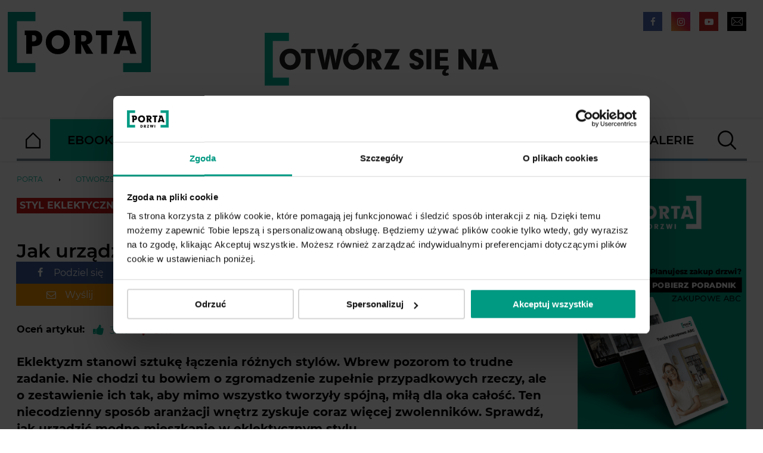

--- FILE ---
content_type: text/html; charset=utf-8
request_url: https://www.porta.com.pl/otworzsiena/wnetrza/jak-urzadzic-mieszkanie-w-stylu-eklektycznym
body_size: 14906
content:
<!DOCTYPE html>
<html lang="pl">
<head>

    <meta charset="utf-8" />
<meta http-equiv="X-UA-Compatible" content="IE=edge" />
<meta name="viewport" content="width=device-width, initial-scale=1" />
<meta property="og:image" content="https://www.porta.com.pl/otworzsiena/phavi/ph/c,600,314,t,c/upl/2018/0417/0450-styl-eklektyczny.jpg?token=f72d7b01" />

<!-- Locale=pl -->
<!-- Google Consent Mode -->
<script data-cookieconsent="ignore">
    window.dataLayer = window.dataLayer || [];
    function gtag() {
        dataLayer.push(arguments);
    }
    gtag("consent", "default", {
        ad_storage: "denied",
        analytics_storage: "denied",
        functionality_storage: "denied",
        personalization_storage: "denied",
        security_storage: "granted",
        wait_for_update: 500,
    });

    gtag("set", "ads_data_redaction", true);
    gtag("set", "url_passthrough", true);
</script>

<!-- End Google Consent Mode-->
    
<script type="text/javascript"
    id="Cookiebot"
    src="https://consent.cookiebot.com/uc.js"
    data-cbid="8228828a-81c9-47e0-9d63-5e199ae2ffe4">
</script>

<meta name="description" content="Eklektyzm stanowi sztukę łączenia r&amp;oacute;żnych styl&amp;oacute;w. Wbrew pozorom to trudne zadanie. Nie chodzi tu bowiem o zgromadzenie zupełnie przypadkowych rzeczy, ale o zestawienie ich tak, aby mimo wszystko tworzyły sp&amp;oacute;jną, miłą dla oka całość. Ten niecodzienny spos&amp;oacute;b aranżacji wnętrz zyskuje coraz więcej zwolennik&amp;oacute;w. Sprawdź, jak urządzić modne mieszkanie w eklektycznym stylu." >
<meta name="keywords" content="" ><title>Jak urządzić mieszkanie w stylu eklektycznym?</title><link href="/otworzsiena/css/hamburgers.min.css" media="screen" rel="stylesheet" type="text/css" >
<link href="/otworzsiena/css/default.min.css?v=250901123328" media="screen" rel="stylesheet" type="text/css" >
<link href="/otworzsiena/video-js/video-js.min.css?v=250901123328" media="screen" rel="stylesheet" type="text/css" ><link href="https://www.porta.com.pl/otworzsiena/wnetrza/jak-urzadzic-mieszkanie-w-stylu-eklektycznym" rel="canonical" ><script type="text/javascript" src="//www.google.com/recaptcha/api.js?hl=pl"></script>
<link rel="apple-touch-icon" sizes="180x180" href="/otworzsiena/img/favicon/apple-touch-icon.png">
<link rel="icon" type="image/png" sizes="32x32" href="/otworzsiena/img/favicon/favicon-32x32.png">
<link rel="icon" type="image/png" sizes="16x16" href="/otworzsiena/img/favicon/favicon-16x16.png">
<link rel="manifest" href="/otworzsiena/img/favicon/site.webmanifest">
<link rel="mask-icon" href="/otworzsiena/img/favicon/safari-pinned-tab.svg" color="#009a83">
<link rel="shortcut icon" href="/otworzsiena/img/favicon/favicon.ico">
<meta name="msapplication-TileColor" content="#ffffff">
<meta name="msapplication-TileImage" content="/otworzsiena/img/favicon/mstile-144x144.png">
<meta name="msapplication-config" content="/otworzsiena/img/favicon/browserconfig.xml">
<meta name="theme-color" content="#ffffff">

<meta name="mobile-web-app-capable" content="yes">
<meta name="apple-mobile-web-app-capable" content="yes">
<meta name="application-name" content="Otwórz sie na">
<meta name="apple-mobile-web-app-title" content="Otwórz sie na">
<meta name="theme-color" content="#00b093">
<meta name="msapplication-navbutton-color" content="#00b093">
<meta name="apple-mobile-web-app-status-bar-style" content="black-translucent">
<meta name="msapplication-starturl" content="./otworzsiena/">


<script type="text/javascript">
    var _smid = "z4kww8tvl8rmf6zt";
    var _smcustom = true;
    (function(w, r, a, sm, s ) {
        w['SalesmanagoObject'] = r;
        w[r] = w[r] || function () {( w[r].q = w[r].q || [] ).push(arguments)};
        sm = document.createElement('script'); sm.type = 'text/javascript'; sm.async = true; sm.src = a;
        s = document.getElementsByTagName('script')[0];
        s.parentNode.insertBefore(sm, s);
    })(window, 'sm', ('https:' == document.location.protocol ? 'https://' : 'http://') + 'porta.salesmanago.pl/static/sm.js');
</script>    

<!--[if lt IE 9]>
<script src="https://oss.maxcdn.com/html5shiv/3.7.2/html5shiv.min.js"></script>
<script src="https://oss.maxcdn.com/respond/1.4.2/respond.min.js"></script>
<![endif]-->

<style>
    #salesmanago_container {width: 100%;}
    section.recommended_products_new.porta .recommended_products_new_inner {border: none; }
    section.recommended_products_new .recommended_products_new_inner {padding: 0;}
    
    .blog_article .blog_article_inner .left .left_inner .blog_article_content .blog_article_text>div.mce-toc {text-align: left;}
    .blog_article .blog_article_inner .left .left_inner .blog_article_content .blog_article_text ol, .blog_article .blog_article_inner .left .left_inner .blog_article_content .blog_article_text .mce-toc ul {padding-bottom: 0;}
    .blog_article .blog_article_inner .left .left_inner .blog_article_content .blog_article_text ol li, .blog_article .blog_article_inner .left .left_inner .blog_article_content .blog_article_text .mce-toc ul li {padding-bottom: 0;}
    .blog_article .blog_article_inner .left .left_inner .blog_article_content .blog_article_text ol li, .blog_article .blog_article_inner .left .left_inner .blog_article_content .blog_article_text .mce-toc ul li li {padding-left: 30px;}
    .blog_article .blog_article_inner .left .left_inner .blog_article_content .blog_article_text>div.mce-toc {text-align: left;}
    .blog_article .blog_article_inner .left .left_inner .blog_article_content .blog_article_text ol, .blog_article .blog_article_inner .left .left_inner .blog_article_content .blog_article_text .mce-toc {padding-bottom: 30px;}
</style>

<script type="application/ld+json">
{
  "@context": "https://schema.org",
  "@type": "Organization",
  "name": "PORTA KMI POLAND",
  "url": "https://www.porta.com.pl/",
  "logo": "https://www.porta.com.pl/img/PORTA-RGB.svg",
  "contactPoint": {
    "@type": "ContactPoint",
    "telephone": "+48585858056",
    "contactType": "customer service",
    "areaServed": "PL",
    "availableLanguage": "Polish"
  },
  "sameAs": [
    "https://www.facebook.com/porta.otworzsiena",
    "https://www.instagram.com/porta_drzwi/",
    "https://www.youtube.com/user/BlogPortaPL",
    "https://www.youtube.com/c/PORTADRZWI_PL",
    "https://pl.pinterest.com/portadrzwipolska/"
  ]
}
</script>
 
<script type="application/ld+json">{"@context":"https://schema.org/","@type":"BreadcrumbList","itemListElement":[{"@type":"ListItem","position":1,"name":"Porta","item":"https://www.porta.com.pl/"},{"@type":"ListItem","position":2,"name":"otworzsiena","item":"https://www.porta.com.pl/otworzsiena"},{"@type":"ListItem","position":3,"name":"Wnętrza","item":"https://www.porta.com.pl/otworzsiena/wnetrza"},{"@type":"ListItem","position":4,"name":"Jak urządzić mieszkanie w stylu eklektycznym?","item":"https://www.porta.com.pl/otworzsiena/wnetrza/jak-urzadzic-mieszkanie-w-stylu-eklektycznym"}]}</script>

    <!-- Google Tag Manager -->
    <script>(function(w,d,s,l,i){w[l]=w[l]||[];w[l].push({'gtm.start':
            new Date().getTime(),event:'gtm.js'});var f=d.getElementsByTagName(s)[0],
            j=d.createElement(s),dl=l!='dataLayer'?'&l='+l:'';j.async=true;j.src=
            'https://www.googletagmanager.com/gtm.js?id='+i+dl;f.parentNode.insertBefore(j,f);
        })(window,document,'script','dataLayer','GTM-TTXLDTK');</script>
    <!-- End Google Tag Manager -->
</head>
<body >

    

<header class="site-header blog">
    <div class="site-header-inner">
        <div class="site-header-top">
                        <div class="site-header-top-inner container">

                <div class="social-box">
                    <ul>
                        
                                                            <li class="icon-facebook social-icon">
                                    <a target="_blank" href="https://www.facebook.com/porta.otworzsiena"></a>
                                </li>
                                                                                        <li class="icon-instagram social-icon">
                                    <a target="_blank" href="https://www.instagram.com/porta_drzwi/"></a>
                                </li>
                                                                                        <li class="icon-youtube-play social-icon">
                                    <a target="_blank" href="https://www.youtube.com/c/PORTADRZWI_PL"></a>
                                </li>
                                                                                        <li class="icon-pinterest social-icon">
                                    <a target="_blank" href="https://pl.pinterest.com/portadrzwipolska/"></a>
                                </li>
                                                                            <li class="icon-mail-contact">
                            <a href="/otworzsiena/kontakt"> <img src="/otworzsiena/img/icon_mail.png" alt="Kontakt"> </a>
                        </li>
                            <!-- <li class="icon-mail social-icon newsletter_trigger">
                            </li> -->
                    </ul>

                </div>
                <div class="logo">
                    <div class="logo-wrapper">

                        
                        <a href="/otworzsiena" class="logo_deskop">
                            <img class="img"  src="/otworzsiena/img/svg/loga/otworzsiena_green_black.svg"  alt="Otwórz się na" title="Otwórz się na">
                        </a>

                                                                        <a href="/" class="logo_mobile">
                            <img class="img"  src="/otworzsiena/img/PORTA-RGB.svg"  alt="Porta" title="Porta">
                        </a>
                    </div>
                </div>
                <div class="partner">
                    <a target="_blank" href="https://www.porta.com.pl">
                        <img width="100%"  src="/otworzsiena/img/PORTA-RGB.svg"   alt="Porta Drzwi" title="Porta Drzwi">
                    </a>
                </div>
            </div>
        </div>

        <div class="site-header-bottom">
            <div class="site-header-bottom-inner container">
                <div class="mobile_bar">
                    <div class="mobile_bar_inner">
                        <div class="logo_mobile">
                            <a href="/otworzsiena"><img class="img" src="/otworzsiena/img/svg/loga/otworzsiena_color.svg" alt="Otwórz się na" title="Otwórz się na"></a>
                        </div>
                        <div class="triggers_wrapper">
                            <div class="mobile-search-form-trigger">
                                <img src="/otworzsiena/img/svg/uzytkowe/search.svg"  alt="szukaj"/>
                            </div>
                            <div class="menu_mobile_trigger">
                                <button class="hamburger hamburger--3dxy" type="button">
                                    <span class="hamburger-box">
                                        <span class="hamburger-inner"></span>
                                    </span>
                            </button></div>
                        </div>
                    </div>
                </div>
                <nav>
                                        <ul>
                        <li data-color="home">
                            <a href="/otworzsiena"></a>
                        </li>
                                                                                                            <li data-color="otworzsiena_lp" ><a href="https://porta.com.pl/ebook">EBOOK</a>
                                                            </li>
                                                                                                            <li data-color="otworzmieszkanie" ><a href="/otworzsiena/otworz-mieszkanie">O!twórz mieszkanie</a>
                                                                    <ul class="menuLevel1">
                                                                                    <li><a href="/otworzsiena/otworz-mieszkanie/zwyciezcy">Zwycięzcy</a>
                                                                                                                                                                                                </li>
                                                                                    <li><a href="/otworzsiena/otworz-mieszkanie/o-konkursie">O konkursie</a>
                                                                                                                                                                                                </li>
                                                                                    <li><a href="/otworzsiena/otworz-mieszkanie/zgloszenia">Zgłoszenia</a>
                                                                                                                                                                                                </li>
                                                                                    <li data-color="galerie" ><a href="/otworzsiena/otworz-mieszkanie/inspiracje">Inspiracje</a>
                                                                                                                                                                                                </li>
                                                                                    <li><a href="/otworzsiena/otworz-mieszkanie/regulaminy">Regulaminy</a>
                                                                                                                                                                                                </li>
                                                                            </ul>
                                                            </li>
                                                                                <li data-color="wnetrza"  class="active"><a href="/otworzsiena/wnetrza">Wnętrza</a>
                                                            </li>
                                                                                <li data-color="design" ><a href="/otworzsiena/design">Design</a>
                                                            </li>
                                                                                <li data-color="architektura" ><a href="/otworzsiena/architektura">Architektura</a>
                                                            </li>
                                                                                <li data-color="drzwi" ><a href="/otworzsiena/drzwi">Drzwi</a>
                                                            </li>
                                                                                <li data-color="porta" ><a href="/otworzsiena/porta">Porta</a>
                                                            </li>
                                                                                                            <li data-color="galerie" ><a href="/otworzsiena/galerie">Galerie</a>
                                                            </li>
                                                                                                                                </ul>
                    
                    <div class="mobile_links">
                        <ul>
                            <li>
                                <a href="https://www.porta.com.pl">
                                    <img src="/otworzsiena/img/svg/loga/porta_black.svg"  alt="porta"/>
                                </a>
                            </li>
                            <li>
                                 <a href="https://www.porta.com.pl">Porta.com.pl</a>
                            </li>
                            <li>
                                                                    <a href="https://www.porta.com.pl/p/10/polityka-prywatnosci.html">Polityka prywatności</a>
                                                            </li>
                            <li>
                                                                    <a href="/otworzsiena/kontakt">Kontakt</a>
                                                            </li>
                        </ul>
                        <div class="social-box">
                            <ul>
                                                                                                <li class="icon-instagram social-icon">
                                        <a href="https://www.instagram.com/porta_drzwi/"></a>
                                    </li>
                                                                                                    <li class="icon-facebook social-icon">
                                        <a href="https://www.facebook.com/porta.otworzsiena"></a>
                                    </li>
                                                                                                    <li class="icon-youtube-play social-icon">
                                        <a href="https://www.youtube.com/c/PORTADRZWI_PL"></a>
                                    </li>
                                                                                                    <li class="icon-pinterest social-icon">
                                        <a href="https://pl.pinterest.com/portadrzwipolska/"></a>
                                    </li>
                                                                                                <!-- <li class="icon-mail social-icon newsletter_trigger">
                                        <a href="#"></a>
                                    </li> -->
                                    <li class="icon-mail-contact">
                                        <a href="/otworzsiena/kontakt"> <img src="/otworzsiena/img/icon_mail.png" alt="Kontakt"> </a>
                                    </li>
                            </ul>
                        </div>
                    </div>
                </nav>

                <div class="search-form-trigger">
                                    </div>
                <div class="search_form_wrapper">
                    <div class="search_form_content">
                        <form class="search_form" method="get" action="/otworzsiena" role="search">
                            <input type="text" class="form-control" name="q" placeholder="wpisz szukaną frazę">

                            <button type="submit" class="btn btn-default">
                                <img class="desktop" src="/otworzsiena/img/svg/uzytkowe/search.svg"  alt="szukaj"/>
                                <img class="mobile" src="/otworzsiena/img/svg/uzytkowe/search_white.svg"  alt="szukaj"/>
                            </button>
                        </form>
                    </div>
                </div>
            </div>
        </div>
    </div>
</header>

    <!-- Google Tag Manager (noscript) -->
    <noscript><iframe src="https://www.googletagmanager.com/ns.html?id=GTM-TTXLDTK"
                      height="0" width="0" style="display:none;visibility:hidden"></iframe></noscript>
    <!-- End Google Tag Manager (noscript) -->
    <main class="site-content">
        <div class="site-content-inner">
            
<script type="application/ld+json">{"@context":"https://schema.org","@type":"Article","mainEntityOfPage":{"@type":"WebPage","@id":"https://www.porta.com.pl/otworzsiena/wnetrza/jak-urzadzic-mieszkanie-w-stylu-eklektycznym"},"headline":"Jak urządzić mieszkanie w stylu eklektycznym?","description":"Eklektyzm stanowi sztukę łączenia r&oacute;żnych styl&oacute;w. Wbrew pozorom to trudne zadanie. Nie chodzi tu bowiem o zgromadzenie zupełnie przypadkowych rzeczy, ale o zestawienie ich tak, aby mimo wszystko tworzyły sp&oacute;jną, miłą dla oka całość. Ten niecodzienny spos&oacute;b aranżacji wnętrz zyskuje coraz więcej zwolennik&oacute;w. Sprawdź, jak urządzić modne mieszkanie w eklektycznym stylu.","image":"https://www.porta.com.pl/otworzsiena/phavi/ph/r,1035,0/upl/2018/0417/0450-styl-eklektyczny.jpg?token=53cbb9ae","author":{"@type":"Organization","name":"Porta KMI Poland","url":"https://porta.com.pl/"},"publisher":{"@type":"Organization","name":"Porta KMI Poland","url":"https://porta.com.pl/","logo":{"@type":"ImageObject","url":"https://www.porta.com.pl/img/PORTA-RGB.svg"}},"datePublished":"2017-06-06T12:00:00+02:00","dateModified":"2026-01-13T20:37:42+01:00"}</script>
   


<section class="blog_article container  section_wnetrza " >
    <div class="blog_article_inner row no-padding">
        <div class="left col-xs-12 col-sm-12 col-md-12 col-lg-9">
            <div class="left_inner">

                <div class="breadcrumbs">
                        <ul class="breadcrumb">
                                                                                                    <li>
                    <a href="/" itemprop="item"><span>Porta</span></a>
                </li>
                                                                            <li class="active">
                    <a href="/otworzsiena" itemprop="item"><span>otworzsiena</span></a>
                </li>
                                                                            <li class="active">
                    <a href="/otworzsiena/wnetrza" itemprop="item"><span>Wnętrza</span></a>
                </li>
                                                            <li class="active">
                                    <a href="/otworzsiena/wnetrza/jak-urzadzic-mieszkanie-w-stylu-eklektycznym" itemprop="item"><span>Jak urządzić mieszkanie w stylu eklektycznym?</span></a>
                </li>
                        </ul>
                </div>

                                <div class="tags">
                    <ul>
                                                    <li>
                                <a href="/otworzsiena?tag=STYL+EKLEKTYCZNY">STYL EKLEKTYCZNY</a>
                            </li>
                                                    <li>
                                <a href="/otworzsiena?tag=TOP+KOLEKCJE">TOP KOLEKCJE</a>
                            </li>
                                            </ul>
                </div>
                
                <article class="blog_article_content">
                    <h1 class="blog_article_title">Jak urządzić mieszkanie w stylu eklektycznym?</h1>

                    
                    <div class="blog_article_socials">
    <a href="https://www.facebook.com/sharer/sharer.php?u=https://www.porta.com.pl/otworzsiena/wnetrza/jak-urzadzic-mieszkanie-w-stylu-eklektycznym" target="_blank"><div class="social_bttn facebook icon-facebook">Podziel się</div></a>
    <a href="https://twitter.com/intent/tweet?url=https://www.porta.com.pl/otworzsiena/wnetrza/jak-urzadzic-mieszkanie-w-stylu-eklektycznym" target="_blank"><div class="social_bttn twitter icon-twitter">Tweetuj</div></a>
    <a href="https://plus.google.com/share?url=https://www.porta.com.pl/otworzsiena/wnetrza/jak-urzadzic-mieszkanie-w-stylu-eklektycznym" target="_blank"><div class="social_bttn google_plus icon-gplus">Udostępnij</div></a>
    

    <div class="social_bttn_pinterest_wrapper">
        <a href="https://www.pinterest.com/pin/create/button/" data-pin-do="buttonBookmark"></a>
        <div class="overlay icon-pinterest">Pin it</div>
    </div>

    <a href="#" ><div class="social_bttn send_article_via_email_bttn icon-mail">Wyślij</div></a>
    </div>
<script type="text/javascript" async  data-pin-shape="round" data-pin-height="32" data-pin-hover="true" src="//assets.pinterest.com/js/pinit.js"></script>



                                            <div class="rate_article">
                            <p class="rateArticle">Oceń artykuł:</p>
                            
        <div class="rankingPlusAndMinus jRPMcnt4485" id="jRPMcnt4485_1">
            <div class="vote up">
                <span class="jRPlus icon icon-thumbs-up-alt"></span>
                <span class="rate plus jRPlusCounter">33%</span>
            </div>
            <div class="vote down">
                <span class="jRMinus icon icon-thumbs-down-alt"></span>
                <span class="rate minus jRMinusCounter">67%</span>
            </div>
            <div class="jRPMInfo"></div>
        </div>
                                </div>
                    
                    <div class="blog_article_lead">
                        <p>Eklektyzm stanowi sztukę łączenia r&oacute;żnych styl&oacute;w. Wbrew pozorom to trudne zadanie. Nie chodzi tu bowiem o zgromadzenie zupełnie przypadkowych rzeczy, ale o zestawienie ich tak, aby mimo wszystko tworzyły sp&oacute;jną, miłą dla oka całość. Ten niecodzienny spos&oacute;b aranżacji wnętrz zyskuje coraz więcej zwolennik&oacute;w. Sprawdź, jak urządzić modne mieszkanie w eklektycznym stylu.</p>                    </div>

                                            <div class="main_article_image">
                            <div class="inner_wrapper">
                                <picture>
                    <!--[if IE 9]><video style="display: none;"><![endif]-->
                    <source srcset="https://www.porta.com.pl/otworzsiena/phavi/ph/r,320,0/upl/2018/0417/0450-styl-eklektyczny.jpg?token=93e61b7a" media="(max-width: 320px)"><source srcset="https://www.porta.com.pl/otworzsiena/phavi/ph/r,768,0/upl/2018/0417/0450-styl-eklektyczny.jpg?token=6a361cf3" media="(min-width: 321px) and (max-width: 767px)"><source srcset="https://www.porta.com.pl/otworzsiena/phavi/ph/r,992,0/upl/2018/0417/0450-styl-eklektyczny.jpg?token=d8dd2ffd" media="(min-width: 768px) and (max-width: 991px)"><source srcset="https://www.porta.com.pl/otworzsiena/phavi/ph/r,1035,0/upl/2018/0417/0450-styl-eklektyczny.jpg?token=53cbb9ae" media="(min-width: 992px) and (max-width: 1199px)"><source srcset="https://www.porta.com.pl/otworzsiena/phavi/ph/r,1035,0/upl/2018/0417/0450-styl-eklektyczny.jpg?token=53cbb9ae" media="(min-width: 1200px)">
                    <!--[if IE 9]></video><![endif]-->
                    <img src="https://www.porta.com.pl/otworzsiena/phavi/ph/r,1035,0/upl/2018/0417/0450-styl-eklektyczny.jpg?token=53cbb9ae" alt="Jak urządzić mieszkanie w stylu eklektycznym?" />
                </picture>                            </div>
                        </div>
                    
                    <div class="blog_article_text main_text">
                        <h2 style="text-align: justify;"><strong>Wyraź siebie</strong></h2>
<p style="text-align: justify;">Połączenie rozmaitych styl&oacute;w, epok, faktur, wzor&oacute;w i barw pozwoli Ci stworzyć niepowtarzalną aranżację, odzwierciedlającą Twoją osobowość i upodobania. Indywidualny charakter, oryginalność i unikatowość &ndash; to największe zalety eklektycznego wnętrza.&nbsp;<strong>Eklektyczny styl w mieszkaniu</strong>&nbsp;jest typowy dla podr&oacute;żnik&oacute;w, artyst&oacute;w, ludzi z pasją, ekscentryk&oacute;w.</p>
<p style="text-align: justify;">Stare meble w nowoczesnym pomieszczeniu, przedwojenny design zestawiony ze skandynawskim minimalizmem, romantyczne akcenty w surowym wnętrzu, naturalne materiały w połączeniu z błyskotkami w klimacie glamour, orientalne dodatki obok industrialnej cegły &ndash; tu naprawdę wszystko jest możliwe.</p>
<p style="text-align: justify;">Taki kolaż, poza odwagą, wymaga jednak wyczucia stylu i wyobraźni &ndash; istnieje bardzo cienka granica między zachwycającą ekstrawagancją a kiczem.</p>
<p style="text-align: justify;"><strong>Styl eklektyczny</strong>&nbsp;daje nieograniczone możliwości aranżacyjne, dlatego trudno go zdefiniować i wskazać co z czym należy łączyć. Istnieje jednak kilka og&oacute;lnych zasad, kt&oacute;re pomogą ukierunkować Twoje działania.&nbsp;</p>
<h2 style="text-align: justify;"><strong>Chaos pod kontrolą</strong></h2>
<p style="text-align: justify;">Choć na pierwszy rzut oka nic do siebie nie pasuje, wszystko razem składa się w harmonijną całość, kt&oacute;ra w og&oacute;le nie tworzy wrażenia chaosu. W eklektycznym wnętrzu żaden przedmiot nie znalazł się przypadkowo. Co ważne, nawet tu niezbędny jest umiar &ndash; zbyt dużo element&oacute;w i styl&oacute;w przytłoczy przestrzeń i zamieni Twoje mieszkanie w salę muzealną.</p>
<p style="text-align: justify;">Aby zapanować nad eklektycznym miszmaszem, postaw na wsp&oacute;lny motyw, kt&oacute;remu podporządkujesz całą koncepcję aranżacyjną. Pamiątki z podr&oacute;ży, geometryczne wzory, połączenie orientu z nowoczesnym designem, francuskiego rokoko z klimatem loft&oacute;w &ndash; pomysł&oacute;w jest mn&oacute;stwo. W&oacute;wczas znacznie łatwiej będzie Ci gromadzić poszczeg&oacute;lne dodatki, meble czy wybrać dominującą kolorystykę.</p>
<p style="text-align: justify;">A ta r&oacute;wnież nie powinna być przypadkowa. Zbyt dużo barw nie tylko przytłoczy wnętrze, lecz także utrudni Ci zar&oacute;wno relaks jak i skupienie się na pracy, powodując rozdrażnienie. Ponadto w natłoku kolor&oacute;w żaden element wystroju nie zostanie odpowiednio wyeksponowany &ndash; będzie stanowił jedynie część pstrokatej masy.</p>
<p style="text-align: justify;">To właśnie kilka mocnych, korespondujących ze sobą akcent&oacute;w potrafi zbudować&nbsp;<strong>eklektyczny</strong>&nbsp;charakter całej aranżacji. Przykłady? Kolonialny stolik kawowy, orientalne figurki i imitacja sk&oacute;ry zebry we wnętrzu industrialnym, gdzie dominują takie materiały jak beton czy metal. Albo meble w stylu Ludwika XV, lustro oprawione w ozdobną ramę i tapeta w orientalny wz&oacute;r we wnętrzu minimalistycznym, gdzie dominują proste formy.</p>
<p style="text-align: justify;">Powyższe przykłady zwracają uwagę na kolejną istotną cechę udanych połączeń. Oczekiwany efekt uzyskamy, zestawiając stare z nowym, prostotę z finezyjnymi zdobieniami czy przytulność z surowością.</p>
<p style="text-align: justify;">Tego typu kontrastowe elementy prezentują się najlepiej i stanowią kwintesencję eklektyzmu. Dotyczy to poszczeg&oacute;lnych mebli i dodatk&oacute;w, ale także styl&oacute;w aranżacyjnych &ndash; powiązane na zasadzie kontrastu wydobędą z siebie nawzajem najbardziej charakterystyczne cechy.</p>
<h2 style="text-align: justify;"><strong>Składniki eklektycznego wnętrza</strong></h2>
<p style="text-align: justify;">Decydując się na&nbsp;<strong>eklektyczny styl w mieszkaniu</strong>, musisz zintegrować ze sobą wiele element&oacute;w wystroju. Bazę stanowią ściany oraz podłoga. Drewno, cegła, beton, klasyczna biel, zdobione tapety, mozaikowe płytki &ndash; zastan&oacute;w się, jakie materiały, faktury i barwy będą najlepszym tłem dla planowanych mebli i dodatk&oacute;w.</p>
<p style="text-align: justify;">Niedoceniany składnik bazowy stanowią r&oacute;wnież drzwi. Odpowiednio dobrane z pewnością podkreślą wyjątkowy charakter aranżacji. Okleina imitująca beton,&nbsp;surowe drewno dębowe, skrzydło drzwiowe z metalu &ndash; tego typu rozwiązania podkreślą surowość wnętrza. Natomiast solidne drzwi mahoniowe czy orzechowe idealnie wpiszą się w kolonialny klimat. Zanim wybierzesz odpowiednie drzwi, musisz zadecydować, czy mają stanowić element tła dla aranżacji, czy też będą jednym z gł&oacute;wnych element&oacute;w dekoracyjnych. Pierwsza opcja zakłada wyb&oacute;r drzwi prostych, jednolitych, pozbawionych ozdobnik&oacute;w i jak najmniej rzucających się w oczy. Sprawdzą się tu przede wszystkim modele z kolekcji Porta SKANDIA Premium. Drzwi kontrastujące z resztą wyposażenia mogą odznaczać się mocniejszą kolorystyką lub znaczną dekoracyjnością w tym przypadku natomiast doskonale sprawdzą się modele z kolekcji Porta INSPIRE.</p>
<p style="text-align: justify;">Jeśli chodzi o meble, wiodący styl przełam kilkoma kontrastującymi z nim egzemplarzami. Nie od dziś wiadomo, że kluczową rolę w każdej aranżacji odgrywają dodatki &ndash; dekoracje, tekstylia, rośliny, oświetlenie &ndash; to one najbardziej zmieniają charakter wnętrza. Zacznij od kilku mocnych akcent&oacute;w, kt&oacute;re z czasem uzupełnisz kolejnymi oryginalnymi eksponatami.</p>                    </div>
                    
                        <div class="blog_article_socials">
    <a href="https://www.facebook.com/sharer/sharer.php?u=https://www.porta.com.pl/otworzsiena/wnetrza/jak-urzadzic-mieszkanie-w-stylu-eklektycznym" target="_blank"><div class="social_bttn facebook icon-facebook">Podziel się</div></a>
    <a href="https://twitter.com/intent/tweet?url=https://www.porta.com.pl/otworzsiena/wnetrza/jak-urzadzic-mieszkanie-w-stylu-eklektycznym" target="_blank"><div class="social_bttn twitter icon-twitter">Tweetuj</div></a>
    <a href="https://plus.google.com/share?url=https://www.porta.com.pl/otworzsiena/wnetrza/jak-urzadzic-mieszkanie-w-stylu-eklektycznym" target="_blank"><div class="social_bttn google_plus icon-gplus">Udostępnij</div></a>
    

    <div class="social_bttn_pinterest_wrapper">
        <a href="https://www.pinterest.com/pin/create/button/" data-pin-do="buttonBookmark"></a>
        <div class="overlay icon-pinterest">Pin it</div>
    </div>

    <a href="#" ><div class="social_bttn send_article_via_email_bttn icon-mail">Wyślij</div></a>
    </div>
<script type="text/javascript" async  data-pin-shape="round" data-pin-height="32" data-pin-hover="true" src="//assets.pinterest.com/js/pinit.js"></script>



                                                    <div class="rate_article">
                                <p class="rateArticle">Oceń artykuł:</p>
                                
        <div class="rankingPlusAndMinus jRPMcnt4485" id="jRPMcnt4485_2">
            <div class="vote up">
                <span class="jRPlus icon icon-thumbs-up-alt"></span>
                <span class="rate plus jRPlusCounter">33%</span>
            </div>
            <div class="vote down">
                <span class="jRMinus icon icon-thumbs-down-alt"></span>
                <span class="rate minus jRMinusCounter">67%</span>
            </div>
            <div class="jRPMInfo"></div>
        </div>
                                    </div>
                        
                        

<section class="recommended_products_new top_colection  porta">
    <div class="recommended_products_new_inner">
		<div id="salesmanago_container"></div>
    </div>
</section>
                             
                        <div id="disqus_thread"></div>
                                    </article>
            </div>
            <section class=" similar_post_for_node hidden" >
    <div class="similar_post_for_node_inner">
        <h3 class="similar_post_for_node_title">Mogą ci się <strong>spodobać</strong></h3>

        <span class="line"></span>

                            <div class="similar_post_for_node_item ">
                <div class="similar_post_for_node_item_inner">
                    <a href="/otworzsiena/drzwi/drzwi-porta-poznaj-bestsellery">
                                                    <div class="img_wrapper ">
                                <img src="https://www.porta.com.pl/otworzsiena/phavi/ph/c,330,220,m,c/upl/2024/0718/0704-drzwi-wewenetrzne-porta-verte-premium-model-e5-kolor-bialy-small.jpg?token=5218cd74" alt="Ranking najpopularniejszych modeli drzwi PORTA 2025. Poznaj bestsellery!">
                            </div>
                                                <div class="text_warpper">
                            <p class="category drzwi">Drzwi</p>
                            <p class="title">Ranking najpopularniejszych modeli drzwi PORTA 2025. Poznaj bestsellery!</p>
                        </div>
                    </a>
                </div>
            </div>
            
                            <div class="similar_post_for_node_item ">
                <div class="similar_post_for_node_item_inner">
                    <a href="/otworzsiena/drzwi/porta-resist-drewniane-drzwi-idealne-do-biura">
                                                    <div class="img_wrapper ">
                                <img src="https://www.porta.com.pl/otworzsiena/phavi/ph/c,330,220,m,c/upl/s/2017/1228/1241-i-a9bf7ca562bbf2cdf6bf077f21db61e2.jpg?token=5218cd74" alt="PORTA RESIST - drewniane drzwi idealne do biura">
                            </div>
                                                <div class="text_warpper">
                            <p class="category drzwi">Drzwi</p>
                            <p class="title">PORTA RESIST - drewniane drzwi idealne do biura</p>
                        </div>
                    </a>
                </div>
            </div>
            
                            <div class="similar_post_for_node_item ">
                <div class="similar_post_for_node_item_inner">
                    <a href="/otworzsiena/wnetrza/trendy-wnetrzarskie-co-bedzie-modne-w-2019-roku">
                                                    <div class="img_wrapper ">
                                <img src="https://www.porta.com.pl/otworzsiena/phavi/ph/c,330,220,m,c/upl/2019/0102/0122-naturagrande-a1-biale-osclevel-klamkaelegant-arn-porta-rn.jpg?token=5218cd74" alt="Trendy wnętrzarskie – co będzie modne w 2019 roku?">
                            </div>
                                                <div class="text_warpper">
                            <p class="category wnetrza">Wnętrza</p>
                            <p class="title">Trendy wnętrzarskie – co będzie modne w 2019 roku?</p>
                        </div>
                    </a>
                </div>
            </div>
            
                            <div class="similar_post_for_node_item ">
                <div class="similar_post_for_node_item_inner">
                    <a href="/otworzsiena/design/te-kolory-beda-modne-we-wnetrzach-w-2019-roku-poznaj-trendy-pantone">
                                                    <div class="img_wrapper ">
                                <img src="https://www.porta.com.pl/otworzsiena/phavi/ph/c,330,220,m,c/upl/2018/1211/1224-istock-948978136.jpg?token=5218cd74" alt="Te kolory będą modne we wnętrzach w 2019 roku. Poznaj trendy Pantone">
                            </div>
                                                <div class="text_warpper">
                            <p class="category design">Design</p>
                            <p class="title">Te kolory będą modne we wnętrzach w 2019 roku. Poznaj trendy Pantone</p>
                        </div>
                    </a>
                </div>
            </div>
            
        
        <span class="line"></span>
    </div>
</section>
                    </div>

        <div id="sidebar" class="right col-xs-12 col-sm-3 col-md-3 col-lg-3">
            

    <div class="content-float-box_copy">
                                                <a href="https://www.porta.com.pl/ebook/" target="_blank">
                                        <img src="https://www.porta.com.pl/otworzsiena/phavi/ph/r,330,0/upl/2022/0519/0545-pobierz.png?token=82971165" alt="Pobierz ebook 6" />
                                    </a>
                                </div>

    <div class="recommended">
    	        
        <h4>NAJPOPULARNIEJSZE W&nbsp;MIESIĄCU</h4>

                <a href="/otworzsiena/wnetrza/harmonogram-remontu-dlaczego-kolejnosc-prac-jest-taka-wazna">
            <div class="latest-post-container section_wnetrza ">
                                        <div class="thumbnail-post itemDefault ">
                            <img src="https://www.porta.com.pl/otworzsiena/phavi/ph/c,158,105,m,c/upl/2021/0519/0539-kobieta-zakladajaca-tapete-na-sciane.jpeg?token=37e85e35" alt="Harmonogram remontu - dlaczego kolejność prac jest taka ważna?">
                        </div>
                               <p class="title">Harmonogram remontu - dlaczego kolejność prac...</p>
            </div>
        </a>
                <a href="/otworzsiena/wnetrza/jak-dobrac-kolor-drzwi-do-mieszkania-kilka-praktycznych-porad">
            <div class="latest-post-container section_wnetrza ">
                                        <div class="thumbnail-post itemDefault ">
                            <img src="https://www.porta.com.pl/otworzsiena/phavi/ph/c,158,105,m,c/upl/2024/0731/0718-4-zywioly-p-powietrze-2-kolor-oliwka-small.jpg?token=37e85e35" alt="Jak dobrać kolor drzwi do mieszkania? Kilka praktycznych porad">
                        </div>
                               <p class="title">Jak dobrać kolor drzwi do mieszkania? Kilka...</p>
            </div>
        </a>
                <a href="/otworzsiena/wnetrza/wyburzanie-sciany-w-bloku-pelny-poradnik-co-musisz-wiedziec">
            <div class="latest-post-container section_wnetrza ">
                                        <div class="thumbnail-post itemDefault ">
                            <img src="https://www.porta.com.pl/otworzsiena/phavi/ph/c,158,105,m,c/upl/s/2017/1228/1220-i-aa3867b17b37b9a48b8c7af039999eb6.jpg?token=37e85e35" alt="Wyburzanie ściany w bloku. Pełny poradnik: co musisz wiedzieć?">
                        </div>
                               <p class="title">Wyburzanie ściany w bloku. Pełny poradnik: co...</p>
            </div>
        </a>
                <a href="/otworzsiena/wnetrza/sypialnia-w-bloku-najlepsze-pomysly-na-aranzacje">
            <div class="latest-post-container section_wnetrza ">
                                        <div class="thumbnail-post itemDefault ">
                            <img src="https://www.porta.com.pl/otworzsiena/phavi/ph/c,158,105,m,c/upl/2021/1109/1115-mala-sypialnia-w-bieli.jpg?token=37e85e35" alt="Mała sypialnia. Najlepsze pomysły na aranżację">
                        </div>
                               <p class="title">Mała sypialnia. Najlepsze pomysły na aranżację</p>
            </div>
        </a>
        
    </div>

<div id="content-float-box_hook"></div>
<div id="content-float-box" class="">
                                    <a href="https://www.porta.com.pl/ebook/" target="_blank">
                                <img src="https://www.porta.com.pl/otworzsiena/phavi/ph/r,330,0/upl/2022/0519/0504-pobierz.png?token=82971165" alt="Pobierz ebook 4" />
                            </a>
                    </div>
        </div>

    </div>


</section>




<script>

    /**
     *  RECOMMENDED CONFIGURATION VARIABLES: EDIT AND UNCOMMENT THE SECTION BELOW TO INSERT DYNAMIC VALUES FROM YOUR PLATFORM OR CMS.
     *  LEARN WHY DEFINING THESE VARIABLES IS IMPORTANT: https://disqus.com/admin/universalcode/#configuration-variables*/
    /*
    var disqus_config = function () {
    this.page.url = PAGE_URL;  // Replace PAGE_URL with your page's canonical URL variable
    this.page.identifier = PAGE_IDENTIFIER; // Replace PAGE_IDENTIFIER with your page's unique identifier variable
    };
    */
    (function() { // DON'T EDIT BELOW THIS LINE
        var d = document, s = d.createElement('script');
        s.src = 'https://portablog.disqus.com/embed.js';
        s.setAttribute('data-timestamp', +new Date());
        (d.head || d.body).appendChild(s);
    })();
</script>
<noscript>Please enable JavaScript to view the <a href="https://disqus.com/?ref_noscript">comments powered by Disqus.</a></noscript>



            <div class="newsletter_container newsletter_type1">
                <div class="newsletter_type1_inner">
                    <div class="newsletter_type1_inner_content">
                        <div class="newsletter_type1_inner_content_inner">
                            <div class="close_newsletter">
                                Zamknij <span>&times;</span>
                            </div>
                            <h4>ZAPISZ SIĘ NA NEWSLETTER</h4>
                            <h5>Bądź na bieżąco z nowościami i promocjami!</h5>

                                                           <p></p>
                            
                            <div class="form_wrapper">
                                <div class="box-newsletter">
    <form class="form-newsletter" method="POST" action="/otworzsiena/zapis-do-newlettera" data-validate="remote">
                <div class="flex-input form-group">
                <input type="text" name="email" placeholder="podaj adres e-mail" title="podaj adres e-mail" />
            </div>
        <p class="phone_info"><span>Chcesz dostawać informacje o najnowszych promocjach? Zostaw swój telefon! Odzwonimy!</span></p>
            <div class="form-group">
                <input type="text" name="phone" placeholder="podaj nr telefonu" title="podaj nr telefonu" />
            </div>
            <div class="form-group form-group-agree">
                 <input id="agree" type="checkbox" name="agree" />
                 <label >Chcę otrzymywać od PORTA KMI POLAND na mój wskazany adres e-mail newsletter PORTA oraz informacje o produktach, usługach, promocjach i nowościach w zakresie produktów i usług PORTA. Jestem świadomy/a, że mam prawo dostępu do swoich danych oraz do ich sprostowania, usunięcia i wniesienia sprzeciwu wobec ich przetwarzania jak również mogę wycofać wyrażoną zgodę w każdej chwili. Pełna treść obowiązku informacyjnego dostępna pod adresem: <a target="_blank" class="link" href="https://www.porta.com.pl/obowiazek-informacyjny-newsletter">https://www.porta.com.pl/obowiazek-informacyjny-newsletter</a></label>
            </div>
            <div class="form-group form-group-agree">
                 <input id="agree" type="checkbox" name="pcheckbox" />
                 <label >Wyrażam zgodę na przekazanie moich danych (adres e-mail, że telefonu) do Partnerów biznesowych PORTA, których lista dostępna jest pod adresem: <a target="_blank" class="link" href="https://www.porta.com.pl/lista-partnerow-handlowych">www.porta.com.pl/lista-partnerow-handlowych</a></label>
            </div>

        <p class="form-newsletter-message"></p>
            <div class="form-group">
                <button type="submit">ZAPISZ SIĘ</button>
            </div>
        </form>
</div>
                            </div>
                        </div>
                    </div>
                </div>
            </div>
        </div>
    </main>

    <footer class="site-footer">

        <div class="scroll_to_top icon-right-open">

</div>

    <div class="container">
        <div class="row no-padding head-footer">
            <div class="newsleter-box col-xs-12 col-md-6">
                <h3>OTWÓRZ SIĘ <span>NA NEWSLETTER!</span></h3>
                <p>Otrzymaj od nas ebooka, który pomoże Ci wybrać Twoje idealne drzwi!</p>
                <div class="box-newsletter">
    <form class="form-newsletter" method="POST" action="/otworzsiena/zapis-do-newlettera" data-validate="remote">
                <div class="flex-input form-group">
                <input class="email" type="text" name="email" placeholder="podaj adres e-mail" title="podaj adres e-mail" />
                <button type="submit">ZAPISZ SIĘ</button>
            </div>
        <p class="phone_info"><span>Chcesz dostawać informacje o najnowszych promocjach? Zostaw swój telefon! Odzwonimy!</span></p>
            <div class="flex-input form-group">
                <input class="phone" type="text" name="phone" placeholder="podaj nr telefonu" title="podaj nr telefonu" />
                <button class="hidden"></button>
            </div>
            <div class="form-group form-group-agree">
                 <input id="agree" type="checkbox" name="agree" />
                 <label >Chcę otrzymywać od PORTA KMI POLAND na mój wskazany adres e-mail newsletter PORTA oraz informacje o produktach, usługach, promocjach i nowościach w zakresie produktów i usług PORTA. Jestem świadomy/a, że mam prawo dostępu do swoich danych oraz do ich sprostowania, usunięcia i wniesienia sprzeciwu wobec ich przetwarzania jak również mogę wycofać wyrażoną zgodę w każdej chwili. Pełna treść obowiązku informacyjnego dostępna pod adresem: <a target="_blank" href="https://www.porta.com.pl/obowiazek-informacyjny-newsletter">https://www.porta.com.pl/obowiazek-informacyjny-newsletter</a></label>
            </div>
            <div class="form-group form-group-agree">
                 <input id="pcheckbox" type="checkbox" name="pcheckbox" />
                 <label >Wyrażam zgodę na przekazanie moich danych (adres e-mail, że telefonu) do Partnerów biznesowych PORTA, których lista dostępna jest pod adresem: <a target="_blank" href="https://www.porta.com.pl/lista-partnerow-handlowych">www.porta.com.pl/lista-partnerow-handlowych</a></label>
            </div>

            <p class="form-newsletter-message"></p>

        </form>
</div>
            </div>
            <div class="social-box col-xs-12 col-md-6">
                <h3>POLUB NAS NA FACEBOOKU</h3>
                <div class="fb-page" data-href="https://facebook.com/porta.otworzsiena/" data-width="500" data-hide-cover="false" data-show-facepile="false"></div>
            </div>
        </div>
    </div>

<hr>

<div class="container">
    <div class="row no-padding bottom-footer">
        <div class="col-xs-12 col-md-10 nav-menu no-padding">
            <div class="col-xs-12 col-md-2 footer-porta-logo">
                <a href="https://www.porta.com.pl">
                    <img src="/otworzsiena/img/PORTA_logo.svg" alt="Porta">
                </a>
            </div>
            <div class="col-xs-12 col-md-4 col-sm-4 footer-link no-padding">
                <a href="https://www.porta.com.pl">Porta.com.pl</a>
                                    <a href="https://www.porta.com.pl/p/10/polityka-prywatnosci.html">Polityka prywatności</a>
                                                    <a href="/otworzsiena/kontakt">Kontakt</a>
                            </div>
            <div class="col-xs-12 col-md-6 col-sm-8 social-section no-padding">
                                                            <a target="_blank" href="https://www.facebook.com/porta.otworzsiena"><div class="icon-facebook social-icon"></div></a>
                                                                <a target="_blank" href="https://www.instagram.com/porta_drzwi/"><div class="icon-instagram social-icon"></div></a>
                                                                <a target="_blank" href="https://www.youtube.com/c/PORTADRZWI_PL"><div class="icon-youtube social-icon"></div></a>
                                                                <a target="_blank" href="https://pl.pinterest.com/portadrzwipolska/"><div class="icon-pinterest social-icon"></div></a>
                                                    <!-- <div class="icon-mail social-icon newsletter_trigger"></div> -->
            </div>
        </div>
        <div class="col-xs-12 col-md-2 veneo-logo">
            <div class="footer-powered">
                <span>powered by</span>
                <a class="veneo" href="http://veneo.pl" title="Veneo - agencja interaktywna">
                    <img src="/otworzsiena/img/veneo_logo_mobile_blue.svg" alt="Veneo - agencja interaktywna">
                </a>
            </div>
        </div>
    </div>
    <div class="col-xs-12 footer-copy">2026 Porta Drzwi. Wszelkie prawa zastrzeżone.</div>
</div>


    </footer>
            <div class="send_article_via_email">
    <div class="send_article_via_email_inner">
        <div class="send_article_via_email_close">&times;</div>
        <div class="pota_logo">
            <img src="/otworzsiena/img/svg/loga/otworzsiena_color.svg" alt="otworzsiena_color"/>
        </div>
        <h4>podziel się tym artykułem</h4>
        <p>Wyślij artykuł swoim znajomym</p>
        <form action="/otworzsiena/wyslij-artykul" id="jRecommendForm" class="send_article_via_email_form">
        
        
                            <input type="hidden" name="content_id" id="content_id" value="4485" /> 
                <input type="hidden" name="content_class" id="content_class" value="Agicon_Content" /> 
                        
            <div class="send_article_via_email_form_inner">
                <div class="input_wrapper">
                    <input type="text" class="jDataInput" name="name_from" placeholder="Twoje imię" />
                </div>
                <div class="input_wrapper">
                    <input type="text" class="jDataInput" name="email_from" placeholder="Twój adres e-mail" />
                </div>
                <div class="input_wrapper">
                    <input type="text" class="jDataInput" name="email_to" placeholder="Adres e-mail znajomego" />
                </div>
                <div class="input_wrapper">
                    <div class="recaptha_wrapper">
                        
<div class="g-recaptcha " data-sitekey="6LcaJCMTAAAAAOgJy0LrIXUPBIENkAYGZMRnDPWB"></div>                        <div class="g-recaptcha-response message controls">
                            <input type="hidden" class="hiddenRecaptcha required" name="hiddenRecaptcha" id="hiddenRecaptcha" data-rule-required="true" data-msg-required="Pole jest wymagane">
                        </div>
                    </div>
                </div>
                <div class="input_wrapper">
                    <input type="submit" value="wyślij"/>
                </div>
            </div>
        </form>
    </div>
</div>

  

    
    <script src="/otworzsiena/js/jquery-3.2.1.min.js"></script>
<script src="/otworzsiena/js/lightbox.js?v=250901123328"></script>
<script src="/otworzsiena/js/main.min.js?v=250901123328"></script>
<script src="/otworzsiena/service-worker.js?v=250901123328"></script>
<script src="/otworzsiena/video-js/video.min.js?v=250901123328"></script>
<script src="/otworzsiena/video-js/ie8/videojs-ie8.min.js?v=250901123328"></script><script>
    //<!--
    $.ajax({url: "/otworzsiena/ranking/hit", cache: false, data:{"params":{"cnt":{"id":4485,"hash":"812d977a8ca106ba8c970792c5c208d4"}}}});    //-->
</script>
<script>
    //<!--
    (function($) {
    $.fn.rankingPlusAndMinus = function(options) {
     
        //parametry wejściowe
        var settings = $.extend( {
          urlPlus : '/otworzsiena/ranking/pandm/plus',
          urlMinus : '/otworzsiena/ranking/pandm/minus',
          urlData : {},
          cookieName : 'VFR_RK_DATA'
        }, options);
        
        //metoda prywatna
        function onClick(event) {
            //ciało metody prywatnej
            $this = $(this);
            return true;
        }

        function disabledButtons() {
            $('.'+settings.urlData.params.className+' .jRPlus').attr('disabled', 'disabled');
            $('.'+settings.urlData.params.className+' .jRPlus').addClass('disabled');
            $('.'+settings.urlData.params.className+' .jRMinus').attr('disabled', 'disabled');
            $('.'+settings.urlData.params.className+' .jRMinus').addClass('disabled');
        }

        function initButton(event) 
        {

            $('#'+settings.urlData.params.htmlId+' .jRPlus,#'+settings.urlData.params.htmlId+' .jRMinus').click(function () {
   
                rankignData = $.cookies.get(settings.urlData.params.className);
                disabledButtons();
                
                if (rankignData && rankignData[settings.urlData.params.className]) {
                    return false;
                }
                
                var action = $(this).hasClass('jRMinus') ? 'Minus' : 'Plus'; 
                
                $.ajax({
                    url: action == 'Minus' ? settings.urlMinus : settings.urlPlus, 
                    cache: false, 
                    data: settings.urlData,
                    success: function(data) {
                        if (data.votes && data.votes > 0) { 
                            if (!rankignData) {
                                rankignData = {};
                            }
                            rankignData[settings.urlData.params.className] = 1;
                            $.cookies.set(settings.cookieName, rankignData, {path: '/', hoursToLive: 72});
                            
                            if (data.statistics) {
                                $('.'+settings.urlData.params.className+' .jRPlusCounter').html(data.statistics.like_percent);
                                $('.'+settings.urlData.params.className+' .jRMinusCounter').html(data.statistics.dislike_percent);
                            }
                            $('.'+settings.urlData.params.className+' .jRPMInfo').html("Dziękujemy za głos").fadeIn().delay(2000).fadeOut(); 
                        } else if (data.votes && parseInt(data.votes) == -99) {
                            // no info $('#'+settings.id+' .jRPMInfo').html("Ten artykuł był już oceniany przez Ciebie").fadeIn().delay(2000).fadeOut();
                        } else {
                            $('.'+settings.urlData.params.className+' .jRPMInfo').html("Błąd systemu przy dodawania głosu, spróbuj później").fadeIn().delay(2000).fadeOut();
                        }
                    },
                    error: function () {
                        $('.'+settings.urlData.params.className+' .jRPMInfo').html("Błąd systemu przy dodawania głosu, spróbuj później").fadeIn().delay(2000).fadeOut();
                    }
                });
        
                return false;
                
            });

        }
         
        //metody publiczne
        var methods = {
            swapColors: function() {
                //wystawiona metoda
            },
            destroy: function() {
                //destruktor
                $this = $(this);
                $this.unbind("click");
                //alert('destruktor');
                $this.removeData("rankingPlusAndMinus");   
            }
        };
         
        return this.each(function() {
            //ciało naszego pluginu
            if (methods[options]){   
                //wywołana metoda publiczna
                return methods[options].apply( this, arguments );
            } else if (typeof options === 'object' || ! options ) {
                //wywołany konstruktor
                settings = $.extend(settings, options);
                //inicjalizacja pluginu
                $this = $(this);
                data = $this.data("rankingPlusAndMinus");
                if(!data)
                {
                    data = $this.data("rankingPlusAndMinus", settings);
                    //$this.bind("click", onClick);
                }
                
                rankignData = $.cookies.get(settings.cookieName);
                
                if (rankignData && rankignData[settings.urlData.params.className]) {
                    disabledButtons();
                } else {
                    initButton();
                }
                
                return;
            } else {
                //bład
                $.error('rankingPlusAndMinus: no method: '+ options);
            } 
        }); 
    }
})(jQuery);

    //-->
</script>
<script>
    //<!--
    
        jQuery(document).ready(function($) {
            $('#jRPMcnt4485_1').rankingPlusAndMinus({
                 urlData: {"params":{"htmlId":"jRPMcnt4485_1","className":"jRPMcnt4485","cnt":{"id":4485,"hash":"812d977a8ca106ba8c970792c5c208d4"}}}
            });
        });
            //-->
</script>
<script>
    //<!--
    
        jQuery(document).ready(function($) {
            $('#jRPMcnt4485_2').rankingPlusAndMinus({
                 urlData: {"params":{"htmlId":"jRPMcnt4485_2","className":"jRPMcnt4485","cnt":{"id":4485,"hash":"812d977a8ca106ba8c970792c5c208d4"}}}
            });
        });
            //-->
</script>
<script>
    //<!--
    
        jQuery(document).ready(function($) {  
            $('.send_article_via_email_bttn').on('click', function(e) {
                $('#jRecommendForm').find('.help-block').remove();            
                $('.jDataInput').val('');
                $('.input_wrapper').show();
                $('.send_article_via_email').addClass('visible');
                if (typeof grecaptcha != 'undefined') {
                    grecaptcha.reset();
                }
            })
            $('.send_article_via_email_close').on('click', function(e) {
                $('.send_article_via_email').removeClass('visible');
            })
            $('#jRecommendForm').on('submit', function (event) {
                event.preventDefault();
                var
                    form = $(this),
                    btnSend = form.find('input[type="submit"]');
                form.find('.help-block').remove();            
                btnSend.addClass('sending').prop('disabled', true);
                $.post(form.attr('action'), form.serialize(), function (response) {
                    if (response.status && response.status >= 1) {
                        btnSend.removeClass('sending').prop('disabled', true);
                        $('.input_wrapper').hide();
                        btnSend.parent().parent().prepend('<span class="help-block final success">' + response.info + '</span>');
                        btnSend.removeClass('sending').prop('disabled', false);
                    } else {
                        btnSend.removeClass('sending').prop('disabled', false);
                        var firstFieldError  = false;
                        var tmp = 
                        $('input, select, textarea').each(function () {
                            var field = $(this);
                            var fieldId = field.attr('name');
                            var fieldContainer = field.parent();
                            if (typeof response.fiedsErrors != 'undefined') {
                                if (fieldId in response.fiedsErrors) {
                                    if (!firstFieldError) {
                                        firstFieldError = field;
                                    } 
                                    fieldErrors = response.fiedsErrors[fieldId];
                                    for (errorKey in fieldErrors) {
                                        fieldContainer.append('<span class="help-block error">' + fieldErrors[errorKey] + '</span>');
                                    }
                                } 
                            }   
                        });
                        if (firstFieldError && firstFieldError.length > 0) {
                            firstFieldError.focus();
                        } 
                        if (typeof response.fiedsErrors == 'undefined') {
                            var error_info = 'Wystąpił błąd. Wiadomość nie została wysłana.';
                            if (typeof response.info != 'undefined') {
                                error_info = response.info;
                            }
                            $('.input_wrapper').hide();
                            btnSend.parent().parent().prepend('<span class="help-block final error ">' + error_info + '</span>');
                        }         
                    }
                }).fail(function() {
                    var error_info = 'Wystąpił błąd. Wiadomość nie została wysłana.';
                    $('.input_wrapper').hide();
                    btnSend.parent().parent().prepend('<span class="help-block final error ">' + error_info + '</span>');
                });
            });   
        });
        //-->
</script><script async src="//www.instagram.com/embed.js"></script>
    <!-- Facebook Pixel Code -->
    <script>
        ! function(f, b, e, v, n, t, s) {
            if (f.fbq) return;
            n = f.fbq = function() {
                n.callMethod ?
                    n.callMethod.apply(n, arguments) : n.queue.push(arguments)
            };
            if (!f._fbq) f._fbq = n;
            n.push = n;
            n.loaded = !0;
            n.version = '2.0';
            n.queue = [];
            t = b.createElement(e);
            t.async = !0;
            t.src = v;
            s = b.getElementsByTagName(e)[0];
            s.parentNode.insertBefore(t, s)
        }(window,
            document, 'script', 'https://connect.facebook.net/en_US/fbevents.js');
        fbq('init', '336340753475157'); // Insert your pixel ID here.
        fbq('track', 'PageView');
    </script>
    <noscript><img height="1" width="1" style="display:none" alt="fb"
                   src="https://www.facebook.com/tr?id=336340753475157&ev=PageView&noscript=1"
        /></noscript>
    <!-- DO NOT MODIFY -->
    <!-- End Facebook Pixel Code -->            <!-- Adform Tracking Code BEGIN -->
    <script type="text/javascript">
        var _adftrack = {
            pm: 347591,
            divider: encodeURIComponent('|'),
            pagename: encodeURIComponent('Porta|remarketing|ogolny')
        };
        (function () { var s = document.createElement('script'); s.type = 'text/javascript'; s.async = true; s.src = 'https://track.adform.net/serving/scripts/trackpoint/async/'; var x = document.getElementsByTagName('script')[0]; x.parentNode.insertBefore(s, x); })();

    </script>
    <noscript>
        <p style="margin:0;padding:0;border:0;">
            <img src="https://track.adform.net/Serving/TrackPoint/?pm=347591&ADFPageName=Porta|remarketing|ogolny&ADFdivider=|" width="1" height="1" alt="" />
        </p>
    </noscript>
    <!-- Adform Tracking Code END -->

    <!-- Adform Tracking Code BEGIN -->

    <script type="text/javascript">

        window._adftrack = Array.isArray(window._adftrack) ? window._adftrack : (window._adftrack ? [window._adftrack] : []);

        window._adftrack.push({

            pm: 775770,

            divider: encodeURIComponent('|'),

            pagename: encodeURIComponent('byli_na_www-porta')

        });

        (function () { var s = document.createElement('script'); s.type = 'text/javascript'; s.async = true; s.src = 'https://track.adform.net/serving/scripts/trackpoint/async/'; var x = document.getElementsByTagName('script')[0]; x.parentNode.insertBefore(s, x); })();



    </script>

    <noscript>

        <p style="margin:0;padding:0;border:0;">

            <img src="https://track.adform.net/Serving/TrackPoint/?pm=775770&ADFPageName=byli_na_www-porta&ADFdivider=|" width="1" height="1" alt="" />

        </p>

    </noscript>

    <!-- Adform Tracking Code END -->

    <!-- Adform Audience Base -->

    <!-- Tag for Profiling Pixel -->

    <!-- Please refer to manual if you want to modify this tag -->



    <script type="text/javascript">

        (function(p){

            p.src = "//dmp.adform.net/dmp/profile/?pid=10286&sg=5454";

        })(document.createElement("img"));

    </script>

    <noscript>

        <img src="//dmp.adform.net/dmp/profile/?pid=10286&sg=5454" alt="dmp" style="display:none !important">

    </noscript>


    <script type="text/javascript" src="//ads.businessclick.com/tpj/3fc2b7a7-6186-42e4-9fa0-a30e1de14966/"></script>
</body>
</html>


--- FILE ---
content_type: text/html;charset=utf-8
request_url: https://porta.salesmanago.pl/ms/z4kww8tvl8rmf6zt/default/recommendation_frame_html_dynamic_v2.htm?contactId=
body_size: 2966
content:
<!doctype html>
<html lang="en">
 <head>
  <meta name="robots" content="noindex, nofollow">
  <meta charset="UTF-8">
  <meta http-equiv="X-UA-Compatible" content="IE=edge">
  <meta name="viewport" content="width=device-width, initial-scale=1.0">
  <title>Document</title>
  <link rel="preconnect" href="https://fonts.googleapis.com">
  <link rel="preconnect" href="https://fonts.gstatic.com" crossorigin>
  <link href="https://fonts.googleapis.com/css2?family=Montserrat:wght@100;200;300;400;500;600;700;800;900&amp;display=swap" rel="stylesheet">
  <link rel="stylesheet" href="https://cdnjs.cloudflare.com/ajax/libs/slick-carousel/1.8.1/slick-theme.min.css" integrity="sha512-17EgCFERpgZKcm0j0fEq1YCJuyAWdz9KUtv1EjVuaOz8pDnh/0nZxmU6BBXwaaxqoi9PQXnRWqlcDB027hgv9A==" crossorigin="anonymous" referrerpolicy="no-referrer">
  <link rel="stylesheet" href="https://cdnjs.cloudflare.com/ajax/libs/slick-carousel/1.8.1/slick.min.css" integrity="sha512-yHknP1/AwR+yx26cB1y0cjvQUMvEa2PFzt1c9LlS4pRQ5NOTZFWbhBig+X9G9eYW/8m0/4OXNx8pxJ6z57x0dw==" crossorigin="anonymous" referrerpolicy="no-referrer">
  <style>
            :root {
                --white-color: #fff;
                --line-color: #DCDCDC;
                --black-color: #000;
            }
            * {
                margin: 0;
                padding: 0;
                box-sizing: border-box;
            }
            html {
                font-family: 'Montserrat', sans-serif;
                font-size: 62.5%;
            }
            .wrapper {
                max-width: 805px;
                background-color: var(--white);
                display: flex;
                justify-content: center;
                align-items: center;
                background-color: var(--white-color);
                padding-bottom: 1em;
                margin: 0 auto;
            }
            .wrapperSlick {
                border-radius: 5px;
                margin-top: 1em;
                width: 100%;
                max-width: 805px;
            }
            .row {
                max-width: 805px;
            }
            .slider {
                padding-bottom: 2em;
            }
            .row__content-img {
                width: 100%;
                max-width: 180px;
                height: 100%;
                margin: 0 auto;
                object-fit: cover;
                background-color: var(--white-color);
            }
            .slick-track {
                display: flex;
                gap: 1em;
            }
            /* the parent */
            .slick-list {
                margin: 0 -27px;
            }
            .slick-list {
                margin: 0 0px;
            }
            .slick-slide>div {
                padding: 0 0px;
            }
            .wrapperSlick__title {
                display: flex;
                flex-direction: column;
                align-items: center;
                text-align: center;
            }
            .wrapperSlick__title-text {
                font-weight: 700;
                font-size: 2rem;
                line-height: 22.98px;
                padding-bottom: 2em;
            }
            .wrapper__content-line {
                border-bottom: 1px solid var(--line-color);
                width: 100%;
                max-width: 80%;
                margin: 0 auto;
                margin-top: 3em;
            }
            .wrapper__content-text {
                padding-top: 1.3rem;
                text-align: center;
            }
            .wrapper__content-text-name {
                padding-top: 13px;
                font-size: 1.6rem;
                line-height: 18.38px;
                font-weight: 700;
                height: 70px;
                max-height: 70px;
                overflow: hidden;
            }
            .wrapper__content-text-pirce {
                padding-top: 11px;
                font-weight: 400;
                line-height: 18.38px;
                font-size: 16px;
            }
            .wrapper__content-buttons {
                display: flex;
                justify-content: flex-end;
                position: relative;
                padding-top: 2em;
                padding-right: 2em;
            }
            .wrapper__content-buttonContainer {
                max-width: 320px;
                width: 100%;
                height: 100%;
                background-color: var(--black-color);
            }
            .wrapper__content-buttonContainer-check {
                width: 100%;
            }
            .wrapper__content-buttonContainer-check-btn {
                font-weight: 700;
                font-size: 13px;
                line-height: 14px;
                text-align: center;
                letter-spacing: 0.15em;
                text-transform: uppercase;
                color: var(--white-color);
                border: none;
                background: none;
                width: 100%;
                height: 42px;
                cursor: pointer;
                font-weight: 800;
                font-family: 'Montserrat', sans-serif;
            }
            .arrow {
                position: absolute;
                top: 35px;
                right: 30px;
            }
            @media screen and (max-width: 601px) {
                .row {
                    max-width: 480px;
                }
                .wrapperSlick {
                    width: unset;
                    max-width: unset;
                }
            }
            @media screen and (max-width: 451px) {
                .row {
                    max-width: 250px;
                }
                .slick-slide {
                    padding: 0 27px;
                    border-right: none;
                }
                .wrapper__content-text-name {
                    height: 70px;
                }
                .wrapper__content-buttons {
                    justify-content: center;
                }
                .wrapper__content-buttonContainer {
                    max-width: 250px;
                }
                .wrapper__content-buttonContainer-check-btn {
                    font-size: 10px;
                }
                .arrow {
                    right: 15px;
                }
                .wrapper__content-buttons {
                    padding-right: 0em;
                }
            }
        </style>
 </head>
 <body>
  <div class="wrapper">
   <div class="wrapperSlick">
    <div class="wrapperSlick__title">
     <p class="wrapperSlick__title-text">MOGĄ CI SIĘ SPODOBAĆ</p>
    </div>
    <div class="row slider">
     <div class="row__content">
      <a href="https://porta.salesmanago.pl/ms/rd.htm?url=https%3A%2F%2Fwww.porta.com.pl%2Fkonfigurator%2Finit%2F3%2FcollectionId%2F95%2FdoorId%2F12165%2FcolorId%2F366%3Frec_source%3D2%26rec_scenario_id%3D0%26prod_id%3D735%26vds_id%3D5%26rec_item_id%3D214%26utm_source%3Dsalesmanago%26utm_medium%3Drf%26utm_campaign%3Ddefault&amp;msid=8d0bb5dd-729f-4661-9dbb-d8c867c31483&amp;vsid=z4kww8tvl8rmf6zt&amp;taid=" target="_blank"> <img src="https://www.porta.com.pl/phavi/ph/r,306,656/wh_interiorDoor/upl/2022/0422/0426-portavectorpremium-j-farbaakrylowauv-bialy-portasystem.png?token=44dc3dbc" class="row__content-img" alt=""> </a>
      <div class="wrapper__content-line"></div>
      <div class="wrapper__content-text">
       <p class="wrapper__content-text-name">PORTA VECTOR PREMIUM model J - Biały</p>
       <p class="wrapper__content-text-pirce">od <strong>1&nbsp;273,05</strong> zł/szt</p>
      </div>
     </div>
     <div class="row__content">
      <a href="https://porta.salesmanago.pl/ms/rd.htm?url=https%3A%2F%2Fwww.porta.com.pl%2Fkonfigurator%2Finit%2F3%2FcollectionId%2F95%2FdoorId%2F12165%2FcolorId%2F381%3Frec_source%3D2%26rec_scenario_id%3D0%26prod_id%3D736%26vds_id%3D5%26rec_item_id%3D214%26utm_source%3Dsalesmanago%26utm_medium%3Drf%26utm_campaign%3Ddefault&amp;msid=8d0bb5dd-729f-4661-9dbb-d8c867c31483&amp;vsid=z4kww8tvl8rmf6zt&amp;taid=" target="_blank"> <img src="https://www.porta.com.pl/phavi/ph/r,306,656/wh_interiorDoor/upl/2022/0422/0452-portavectorpremium-j-lakierpremium-bialy-portasystem.png?token=44dc3dbc" class="row__content-img" alt=""> </a>
      <div class="wrapper__content-line"></div>
      <div class="wrapper__content-text">
       <p class="wrapper__content-text-name">PORTA VECTOR PREMIUM model J - Biały</p>
       <p class="wrapper__content-text-pirce">od <strong>1&nbsp;082,4</strong> zł/szt</p>
      </div>
     </div>
     <div class="row__content">
      <a href="https://porta.salesmanago.pl/ms/rd.htm?url=https%3A%2F%2Fwww.porta.com.pl%2Fkonfigurator%2Finit%2F3%2FcollectionId%2F95%2FdoorId%2F548%2FcolorId%2F381%3Frec_source%3D2%26rec_scenario_id%3D0%26prod_id%3D6166%26vds_id%3D5%26rec_item_id%3D214%26utm_source%3Dsalesmanago%26utm_medium%3Drf%26utm_campaign%3Ddefault&amp;msid=8d0bb5dd-729f-4661-9dbb-d8c867c31483&amp;vsid=z4kww8tvl8rmf6zt&amp;taid=" target="_blank"> <img src="https://www.porta.com.pl/phavi/ph/r,306,656/wh_interiorDoor/upl/2022/0330/0303-portavectorpremium-w-lakierpremium-bialy-portasystem.png?token=44dc3dbc" class="row__content-img" alt=""> </a>
      <div class="wrapper__content-line"></div>
      <div class="wrapper__content-text">
       <p class="wrapper__content-text-name">PORTA VECTOR PREMIUM model W - Biały</p>
       <p class="wrapper__content-text-pirce">od <strong>1&nbsp;082,4</strong> zł/szt</p>
      </div>
     </div>
    </div>
    <div class="wrapper__content-buttons">
     <div class="wrapper__content-buttonContainer">
      <div class="wrapper__content-buttonContainer-check">
       <a href="https://porta.salesmanago.pl/ms/rd.htm?url=https%3A%2F%2Fwww.porta.com.pl%2Fkonfigurator%2Fdrzwi-wewnetrzne%2Fwnetrze%3Futm_source%3Dsalesmanago%26utm_medium%3Drf%26utm_campaign%3Ddefault&amp;msid=8d0bb5dd-729f-4661-9dbb-d8c867c31483&amp;vsid=z4kww8tvl8rmf6zt&amp;taid=" target="_parent"> 
        <button class="wrapper__content-buttonContainer-check-btn">skonfiguruj swoje drzwi <img src="https://storage.googleapis.com/s-img/dodyomb7ghr7cohl.png" class="arrow"></button> 
       </a>
      </div>
     </div>
    </div>
   </div>
  </div>
  <script src="https://code.jquery.com/jquery-3.6.0.slim.min.js" integrity="sha256-u7e5khyithlIdTpu22PHhENmPcRdFiHRjhAuHcs05RI=" crossorigin="anonymous" type="text/javascript">// <![CDATA[
        // ]]></script>
  <script type="text/javascript" src="https://cdn.jsdelivr.net/npm/slick-carousel@1.8.1/slick/slick.min.js"></script>
  <script type="text/javascript">// <![CDATA[
        let wrapper = document.getElementsByClassName('wrapper')[0];
        function sendHeight() {
            let obj = {
                'name': 'dynamic_frame_height_8463_slick',
                'value': wrapper.getBoundingClientRect().height
            }
            window.parent.postMessage(obj, '*');
        }
        sendHeight();
        window.addEventListener('load', () => {
            sendHeight();
        })
        window.addEventListener('resize', () => {
            sendHeight();
        });
        $(document).ready(function () {
            $('.slider').slick({
                dots: false,
                infinite: true,
                speed: 300,
                slidesToShow: 3,
                slidesToScroll: 1,
                arrows: false,
                fade: false,
                swipe: true,
                autoplay: true,
                responsive: [
                    {
                        breakpoint: 600,
                        settings: {
                            slidesToShow: 2,
                            slidesToScroll: 1
                        }
                    },
                    {
                        breakpoint: 450,
                        settings: {
                            slidesToShow: 1,
                            slidesToScroll: 1
                        }
                    }
                    // You can unslick at a given breakpoint now by adding:
                    // settings: "unslick"
                    // instead of a settings object
                ]
            });
        });
        // ]]></script>
 </body>
</html>

--- FILE ---
content_type: text/css; charset=utf-8
request_url: https://www.porta.com.pl/otworzsiena/css/default.min.css?v=250901123328
body_size: 38651
content:
html,body,div,span,applet,object,iframe,h1,h2,h3,h4,h5,h6,p,blockquote,pre,a,abbr,acronym,address,big,cite,code,del,dfn,img,ins,kbd,q,s,samp,small,strike,strong,tt,var,b,u,i,center,dl,dt,dd,ol,ul,li,fieldset,form,label,legend,table,caption,tbody,tfoot,thead,tr,th,td,article,aside,canvas,details,embed,figure,figcaption,footer,header,hgroup,menu,nav,output,ruby,section,summary,time,mark,audio,video{margin:0;padding:0;border:0;font-size:100%;font:inherit;vertical-align:baseline}article,aside,details,figcaption,figure,footer,header,hgroup,menu,nav,section{display:block}body{line-height:1}ol,ul{list-style:none}blockquote,q{quotes:none}blockquote:before,blockquote:after{content:'';content:none}q:before,q:after{content:'';content:none}table{border-collapse:collapse;border-spacing:0}@font-face{font-family:'SourceSansPro';src:url("../font/SourceSansPro-Light.eot?#iefix") format("embedded-opentype"),url("../font/SourceSansPro-Light.woff") format("woff"),url("../font/SourceSansPro-Light.ttf") format("truetype"),url("../font/SourceSansPro-Light.svg#SourceSansPro-Light") format("svg");font-weight:300;font-style:normal}@font-face{font-family:'SourceSansPro';src:url("../font/SourceSansPro-Regular.eot?#iefix") format("embedded-opentype"),url("../font/SourceSansPro-Regular.woff") format("woff"),url("../font/SourceSansPro-Regular.ttf") format("truetype"),url("../font/SourceSansPro-Regular.svg#SourceSansPro-Regular") format("svg");font-weight:400;font-style:normal}@font-face{font-family:'SourceSansPro';src:url("../font/SourceSansPro-SemiBold.eot?#iefix") format("embedded-opentype"),url("../font/SourceSansPro-SemiBold.woff") format("woff"),url("../font/SourceSansPro-SemiBold.ttf") format("truetype"),url("../font/SourceSansPro-SemiBold.svg#SourceSansPro-SemiBold") format("svg");font-weight:600;font-style:normal}@font-face{font-family:'SourceSansPro';src:url("../font/SourceSansPro-Bold.eot?#iefix") format("embedded-opentype"),url("../font/SourceSansPro-Bold.woff") format("woff"),url("../font/SourceSansPro-Bold.ttf") format("truetype"),url("../font/SourceSansPro-Bold.svg#SourceSansPro-Bold") format("svg");font-weight:700;font-style:normal}@font-face{font-family:'Montserrat';src:url("../font/Montserrat-Light.ttf") format("truetype");font-weight:300;font-style:normal}@font-face{font-family:'Montserrat';src:url("../font/Montserrat-Regular.ttf") format("truetype");font-weight:400;font-style:normal}@font-face{font-family:'Montserrat';src:url("../font/Montserrat-SemiBold.ttf") format("truetype");font-weight:600;font-style:normal}@font-face{font-family:'Montserrat';src:url("../font/Montserrat-Bold.ttf") format("truetype");font-weight:700;font-style:normal}@font-face{font-family:'fontello';src:url("../font/ok-circled.eot?739026");src:url("../font/ok-circled.eot?739026#iefix") format("embedded-opentype"),url("../font/ok-circled.woff2?739026") format("woff2"),url("../font/ok-circled.woff?739026") format("woff"),url("../font/ok-circled.ttf?739026") format("truetype"),url("../font/ok-circled.svg?739026#fontello") format("svg");font-weight:normal;font-style:normal}[class^="icon-"]:before,[class*=" icon-"]:before{font-family:"fontello";font-style:normal;font-weight:normal;speak:none;display:inline-block;text-decoration:inherit;width:1em;margin-right:.2em;text-align:center;font-variant:normal;text-transform:none;line-height:1em;margin-left:.2em;-webkit-font-smoothing:antialiased;-moz-osx-font-smoothing:grayscale}.icon-play-circled2:before{content:'\e800'}.icon-search:before{content:'\e801'}.icon-camera:before{content:'\e802'}.icon-mail:before{content:'\e803'}.icon-camera-outline:before{content:'\e804'}.icon-right-open:before{content:'\e805'}.icon-ok-circled:before{content:'\e806'}.icon-right-dir:before{content:'\e807'}.icon-left-dir:before{content:'\e808'}.icon-left-open:before{content:'\e809'}.icon-ok:before{content:'\e80a'}.icon-cancel:before{content:'\e80b'}.icon-spin5:before{content:'\e838'}.icon-twitter:before{content:'\f099'}.icon-facebook:before{content:'\f09a'}.icon-gplus:before{content:'\f0d5'}.icon-angle-right:before{content:'\f105'}.icon-thumbs-up-alt:before{content:'\f164'}.icon-thumbs-down-alt:before{content:'\f165'}.icon-youtube:before{content:'\f167'}.icon-youtube-play:before{content:'\f16a'}.icon-instagram:before{content:'\f16d'}.icon-pinterest:before{content:'\f231'}.container-fluid,.container{margin-right:auto;margin-left:auto}.container-fluid{padding-right:2rem;padding-left:2rem}.row{box-sizing:border-box;display:-webkit-box;display:-ms-flexbox;display:flex;-webkit-box-flex:0;-ms-flex:0 1 auto;flex:0 1 auto;-webkit-box-orient:horizontal;-webkit-box-direction:normal;-ms-flex-direction:row;flex-direction:row;-ms-flex-wrap:wrap;flex-wrap:wrap}.row.reverse{-webkit-box-orient:horizontal;-webkit-box-direction:reverse;-ms-flex-direction:row-reverse;flex-direction:row-reverse}.col.reverse{-webkit-box-orient:vertical;-webkit-box-direction:reverse;-ms-flex-direction:column-reverse;flex-direction:column-reverse}.col-xs,.col-xs-1,.col-xs-2,.col-xs-3,.col-xs-4,.col-xs-5,.col-xs-6,.col-xs-7,.col-xs-8,.col-xs-9,.col-xs-10,.col-xs-11,.col-xs-12,.col-xs-offset-0,.col-xs-offset-1,.col-xs-offset-2,.col-xs-offset-3,.col-xs-offset-4,.col-xs-offset-5,.col-xs-offset-6,.col-xs-offset-7,.col-xs-offset-8,.col-xs-offset-9,.col-xs-offset-10,.col-xs-offset-11,.col-xs-offset-12{box-sizing:border-box;-webkit-box-flex:0;-ms-flex:0 0 auto;flex:0 0 auto;padding-right:15px;padding-left:15px}.col-xs{-webkit-box-flex:1;-ms-flex-positive:1;flex-grow:1;-ms-flex-preferred-size:0;flex-basis:0;max-width:100%}.col-xs-1{-ms-flex-preferred-size:8.33333333%;flex-basis:8.33333333%;max-width:8.33333333%}.col-xs-2{-ms-flex-preferred-size:16.66666667%;flex-basis:16.66666667%;max-width:16.66666667%}.col-xs-3{-ms-flex-preferred-size:25%;flex-basis:25%;max-width:25%}.col-xs-4{-ms-flex-preferred-size:33.33333333%;flex-basis:33.33333333%;max-width:33.33333333%}.col-xs-5{-ms-flex-preferred-size:41.66666667%;flex-basis:41.66666667%;max-width:41.66666667%}.col-xs-6{-ms-flex-preferred-size:50%;flex-basis:50%;max-width:50%}.col-xs-7{-ms-flex-preferred-size:58.33333333%;flex-basis:58.33333333%;max-width:58.33333333%}.col-xs-8{-ms-flex-preferred-size:66.66666667%;flex-basis:66.66666667%;max-width:66.66666667%}.col-xs-9{-ms-flex-preferred-size:75%;flex-basis:75%;max-width:75%}.col-xs-10{-ms-flex-preferred-size:83.33333333%;flex-basis:83.33333333%;max-width:83.33333333%}.col-xs-11{-ms-flex-preferred-size:91.66666667%;flex-basis:91.66666667%;max-width:91.66666667%}.col-xs-12{-ms-flex-preferred-size:100%;flex-basis:100%;max-width:100%}.col-xs-offset-0{margin-left:0}.col-xs-offset-1{margin-left:8.33333333%}.col-xs-offset-2{margin-left:16.66666667%}.col-xs-offset-3{margin-left:25%}.col-xs-offset-4{margin-left:33.33333333%}.col-xs-offset-5{margin-left:41.66666667%}.col-xs-offset-6{margin-left:50%}.col-xs-offset-7{margin-left:58.33333333%}.col-xs-offset-8{margin-left:66.66666667%}.col-xs-offset-9{margin-left:75%}.col-xs-offset-10{margin-left:83.33333333%}.col-xs-offset-11{margin-left:91.66666667%}.start-xs{-webkit-box-pack:start;-ms-flex-pack:start;justify-content:flex-start;text-align:start}.center-xs{-webkit-box-pack:center;-ms-flex-pack:center;justify-content:center;text-align:center}.end-xs{-webkit-box-pack:end;-ms-flex-pack:end;justify-content:flex-end;text-align:end}.top-xs{-webkit-box-align:start;-ms-flex-align:start;align-items:flex-start}.middle-xs{-webkit-box-align:center;-ms-flex-align:center;align-items:center}.bottom-xs{-webkit-box-align:end;-ms-flex-align:end;align-items:flex-end}.around-xs{-ms-flex-pack:distribute;justify-content:space-around}.between-xs{-webkit-box-pack:justify;-ms-flex-pack:justify;justify-content:space-between}.first-xs{-webkit-box-ordinal-group:0;-ms-flex-order:-1;order:-1}.last-xs{-webkit-box-ordinal-group:2;-ms-flex-order:1;order:1}@media only screen and (min-width: 48em){.container{width:49rem}.col-sm,.col-sm-1,.col-sm-2,.col-sm-3,.col-sm-4,.col-sm-5,.col-sm-6,.col-sm-7,.col-sm-8,.col-sm-9,.col-sm-10,.col-sm-11,.col-sm-12,.col-sm-offset-0,.col-sm-offset-1,.col-sm-offset-2,.col-sm-offset-3,.col-sm-offset-4,.col-sm-offset-5,.col-sm-offset-6,.col-sm-offset-7,.col-sm-offset-8,.col-sm-offset-9,.col-sm-offset-10,.col-sm-offset-11,.col-sm-offset-12{box-sizing:border-box;-webkit-box-flex:0;-ms-flex:0 0 auto;flex:0 0 auto;padding-right:15px;padding-left:15px}.col-sm{-webkit-box-flex:1;-ms-flex-positive:1;flex-grow:1;-ms-flex-preferred-size:0;flex-basis:0;max-width:100%}.col-sm-1{-ms-flex-preferred-size:8.33333333%;flex-basis:8.33333333%;max-width:8.33333333%}.col-sm-2{-ms-flex-preferred-size:16.66666667%;flex-basis:16.66666667%;max-width:16.66666667%}.col-sm-3{-ms-flex-preferred-size:25%;flex-basis:25%;max-width:25%}.col-sm-4{-ms-flex-preferred-size:33.33333333%;flex-basis:33.33333333%;max-width:33.33333333%}.col-sm-5{-ms-flex-preferred-size:41.66666667%;flex-basis:41.66666667%;max-width:41.66666667%}.col-sm-6{-ms-flex-preferred-size:50%;flex-basis:50%;max-width:50%}.col-sm-7{-ms-flex-preferred-size:58.33333333%;flex-basis:58.33333333%;max-width:58.33333333%}.col-sm-8{-ms-flex-preferred-size:66.66666667%;flex-basis:66.66666667%;max-width:66.66666667%}.col-sm-9{-ms-flex-preferred-size:75%;flex-basis:75%;max-width:75%}.col-sm-10{-ms-flex-preferred-size:83.33333333%;flex-basis:83.33333333%;max-width:83.33333333%}.col-sm-11{-ms-flex-preferred-size:91.66666667%;flex-basis:91.66666667%;max-width:91.66666667%}.col-sm-12{-ms-flex-preferred-size:100%;flex-basis:100%;max-width:100%}.col-sm-offset-0{margin-left:0}.col-sm-offset-1{margin-left:8.33333333%}.col-sm-offset-2{margin-left:16.66666667%}.col-sm-offset-3{margin-left:25%}.col-sm-offset-4{margin-left:33.33333333%}.col-sm-offset-5{margin-left:41.66666667%}.col-sm-offset-6{margin-left:50%}.col-sm-offset-7{margin-left:58.33333333%}.col-sm-offset-8{margin-left:66.66666667%}.col-sm-offset-9{margin-left:75%}.col-sm-offset-10{margin-left:83.33333333%}.col-sm-offset-11{margin-left:91.66666667%}.start-sm{-webkit-box-pack:start;-ms-flex-pack:start;justify-content:flex-start;text-align:start}.center-sm{-webkit-box-pack:center;-ms-flex-pack:center;justify-content:center;text-align:center}.end-sm{-webkit-box-pack:end;-ms-flex-pack:end;justify-content:flex-end;text-align:end}.top-sm{-webkit-box-align:start;-ms-flex-align:start;align-items:flex-start}.middle-sm{-webkit-box-align:center;-ms-flex-align:center;align-items:center}.bottom-sm{-webkit-box-align:end;-ms-flex-align:end;align-items:flex-end}.around-sm{-ms-flex-pack:distribute;justify-content:space-around}.between-sm{-webkit-box-pack:justify;-ms-flex-pack:justify;justify-content:space-between}.first-sm{-webkit-box-ordinal-group:0;-ms-flex-order:-1;order:-1}.last-sm{-webkit-box-ordinal-group:2;-ms-flex-order:1;order:1}}@media only screen and (min-width: 64em){.container{width:65rem}.col-md,.col-md-1,.col-md-2,.col-md-3,.col-md-4,.col-md-5,.col-md-6,.col-md-7,.col-md-8,.col-md-9,.col-md-10,.col-md-11,.col-md-12,.col-md-offset-0,.col-md-offset-1,.col-md-offset-2,.col-md-offset-3,.col-md-offset-4,.col-md-offset-5,.col-md-offset-6,.col-md-offset-7,.col-md-offset-8,.col-md-offset-9,.col-md-offset-10,.col-md-offset-11,.col-md-offset-12{box-sizing:border-box;-webkit-box-flex:0;-ms-flex:0 0 auto;flex:0 0 auto;padding-right:15px;padding-left:15px}.col-md{-webkit-box-flex:1;-ms-flex-positive:1;flex-grow:1;-ms-flex-preferred-size:0;flex-basis:0;max-width:100%}.col-md-1{-ms-flex-preferred-size:8.33333333%;flex-basis:8.33333333%;max-width:8.33333333%}.col-md-2{-ms-flex-preferred-size:16.66666667%;flex-basis:16.66666667%;max-width:16.66666667%}.col-md-3{-ms-flex-preferred-size:25%;flex-basis:25%;max-width:25%}.col-md-4{-ms-flex-preferred-size:33.33333333%;flex-basis:33.33333333%;max-width:33.33333333%}.col-md-5{-ms-flex-preferred-size:41.66666667%;flex-basis:41.66666667%;max-width:41.66666667%}.col-md-6{-ms-flex-preferred-size:50%;flex-basis:50%;max-width:50%}.col-md-7{-ms-flex-preferred-size:58.33333333%;flex-basis:58.33333333%;max-width:58.33333333%}.col-md-8{-ms-flex-preferred-size:66.66666667%;flex-basis:66.66666667%;max-width:66.66666667%}.col-md-9{-ms-flex-preferred-size:75%;flex-basis:75%;max-width:75%}.col-md-10{-ms-flex-preferred-size:83.33333333%;flex-basis:83.33333333%;max-width:83.33333333%}.col-md-11{-ms-flex-preferred-size:91.66666667%;flex-basis:91.66666667%;max-width:91.66666667%}.col-md-12{-ms-flex-preferred-size:100%;flex-basis:100%;max-width:100%}.col-md-offset-0{margin-left:0}.col-md-offset-1{margin-left:8.33333333%}.col-md-offset-2{margin-left:16.66666667%}.col-md-offset-3{margin-left:25%}.col-md-offset-4{margin-left:33.33333333%}.col-md-offset-5{margin-left:41.66666667%}.col-md-offset-6{margin-left:50%}.col-md-offset-7{margin-left:58.33333333%}.col-md-offset-8{margin-left:66.66666667%}.col-md-offset-9{margin-left:75%}.col-md-offset-10{margin-left:83.33333333%}.col-md-offset-11{margin-left:91.66666667%}.start-md{-webkit-box-pack:start;-ms-flex-pack:start;justify-content:flex-start;text-align:start}.center-md{-webkit-box-pack:center;-ms-flex-pack:center;justify-content:center;text-align:center}.end-md{-webkit-box-pack:end;-ms-flex-pack:end;justify-content:flex-end;text-align:end}.top-md{-webkit-box-align:start;-ms-flex-align:start;align-items:flex-start}.middle-md{-webkit-box-align:center;-ms-flex-align:center;align-items:center}.bottom-md{-webkit-box-align:end;-ms-flex-align:end;align-items:flex-end}.around-md{-ms-flex-pack:distribute;justify-content:space-around}.between-md{-webkit-box-pack:justify;-ms-flex-pack:justify;justify-content:space-between}.first-md{-webkit-box-ordinal-group:0;-ms-flex-order:-1;order:-1}.last-md{-webkit-box-ordinal-group:2;-ms-flex-order:1;order:1}}@media only screen and (min-width: 75em){.container{width:76rem}.col-lg,.col-lg-1,.col-lg-2,.col-lg-3,.col-lg-4,.col-lg-5,.col-lg-6,.col-lg-7,.col-lg-8,.col-lg-9,.col-lg-10,.col-lg-11,.col-lg-12,.col-lg-offset-0,.col-lg-offset-1,.col-lg-offset-2,.col-lg-offset-3,.col-lg-offset-4,.col-lg-offset-5,.col-lg-offset-6,.col-lg-offset-7,.col-lg-offset-8,.col-lg-offset-9,.col-lg-offset-10,.col-lg-offset-11,.col-lg-offset-12{box-sizing:border-box;-webkit-box-flex:0;-ms-flex:0 0 auto;flex:0 0 auto;padding-right:15px;padding-left:15px}.col-lg{-webkit-box-flex:1;-ms-flex-positive:1;flex-grow:1;-ms-flex-preferred-size:0;flex-basis:0;max-width:100%}.col-lg-1{-ms-flex-preferred-size:8.33333333%;flex-basis:8.33333333%;max-width:8.33333333%}.col-lg-2{-ms-flex-preferred-size:16.66666667%;flex-basis:16.66666667%;max-width:16.66666667%}.col-lg-3{-ms-flex-preferred-size:25%;flex-basis:25%;max-width:25%}.col-lg-4{-ms-flex-preferred-size:33.33333333%;flex-basis:33.33333333%;max-width:33.33333333%}.col-lg-5{-ms-flex-preferred-size:41.66666667%;flex-basis:41.66666667%;max-width:41.66666667%}.col-lg-6{-ms-flex-preferred-size:50%;flex-basis:50%;max-width:50%}.col-lg-7{-ms-flex-preferred-size:58.33333333%;flex-basis:58.33333333%;max-width:58.33333333%}.col-lg-8{-ms-flex-preferred-size:66.66666667%;flex-basis:66.66666667%;max-width:66.66666667%}.col-lg-9{-ms-flex-preferred-size:75%;flex-basis:75%;max-width:75%}.col-lg-10{-ms-flex-preferred-size:83.33333333%;flex-basis:83.33333333%;max-width:83.33333333%}.col-lg-11{-ms-flex-preferred-size:91.66666667%;flex-basis:91.66666667%;max-width:91.66666667%}.col-lg-12{-ms-flex-preferred-size:100%;flex-basis:100%;max-width:100%}.col-lg-offset-0{margin-left:0}.col-lg-offset-1{margin-left:8.33333333%}.col-lg-offset-2{margin-left:16.66666667%}.col-lg-offset-3{margin-left:25%}.col-lg-offset-4{margin-left:33.33333333%}.col-lg-offset-5{margin-left:41.66666667%}.col-lg-offset-6{margin-left:50%}.col-lg-offset-7{margin-left:58.33333333%}.col-lg-offset-8{margin-left:66.66666667%}.col-lg-offset-9{margin-left:75%}.col-lg-offset-10{margin-left:83.33333333%}.col-lg-offset-11{margin-left:91.66666667%}.start-lg{-webkit-box-pack:start;-ms-flex-pack:start;justify-content:flex-start;text-align:start}.center-lg{-webkit-box-pack:center;-ms-flex-pack:center;justify-content:center;text-align:center}.end-lg{-webkit-box-pack:end;-ms-flex-pack:end;justify-content:flex-end;text-align:end}.top-lg{-webkit-box-align:start;-ms-flex-align:start;align-items:flex-start}.middle-lg{-webkit-box-align:center;-ms-flex-align:center;align-items:center}.bottom-lg{-webkit-box-align:end;-ms-flex-align:end;align-items:flex-end}.around-lg{-ms-flex-pack:distribute;justify-content:space-around}.between-lg{-webkit-box-pack:justify;-ms-flex-pack:justify;justify-content:space-between}.first-lg{-webkit-box-ordinal-group:0;-ms-flex-order:-1;order:-1}.last-lg{-webkit-box-ordinal-group:2;-ms-flex-order:1;order:1}}body{font-family:'Montserrat', sans-serif;font-weight:400;font-size:8px;overflow-x:hidden}@media screen and (min-width: 1440px){body{font-size:10px}}body.overflov_hidden{overflow:hidden}.site-content{overflow:hidden;position:relative;z-index:2}.container{width:98%;max-width:1440px;margin:0 auto}@media screen and (min-width: 1440px){.container{width:100%}}*{box-sizing:border-box}.no-padding{padding:0}.hidden{opacity:0;display:none}strong{font-weight:700}.itemGallery::after{content:" ";position:absolute;right:0;top:0;width:55px;height:55px;background:white;background-image:url(../img/svg/uzytkowe/camera.svg);background-repeat:no-repeat;background-size:32px 32px;background-position:center center;opacity:.80}.itemVideo::after{content:" ";position:absolute;right:0;top:0;width:55px;height:55px;background:white;background-image:url(../img/svg/uzytkowe/player.svg);background-repeat:no-repeat;background-size:32px;background-position:center center;opacity:.85}.top{position:relative}.top::before{content:"";position:absolute;z-index:10;left:35px;top:0px;background:url(../img/sticker-top.jpg);width:70px;height:80px;background-repeat:no-repeat;background-size:contain}h3{font-weight:bold;font-size:28px;position:relative;margin-bottom:25px;text-transform:uppercase}h3.head{padding:23px 0 24px 27px}h3.head:before{content:" ";position:absolute;left:0px;top:6px;width:29px;height:64px}h3.head.latest-post-head:before{background:url(../img/svg/ramki/ramka_zielona.svg) no-repeat}h3.head.recommended-products-head:before{background:url(../img/brakets_white.png) no-repeat}h3.head.section_wnetrza:before{background:url(../img/svg/ramki/ramka_czerwona.svg) no-repeat}h3.head.section_wnetrza .category-redirect{color:#cd1719}h3.head.section_design:before{background:url(../img/svg/ramki/ramka_pomarancz.svg) no-repeat}h3.head.section_design .category-redirect{color:#f39200}h3.head.section_architektura:before{background:url(../img/svg/ramki/ramka_szara.svg) no-repeat}h3.head.section_architektura .category-redirect{color:#778692}h3.head.section_drzwi:before{background:url(../img/svg/ramki/ramka_zielona_jasna.svg) no-repeat}h3.head.section_drzwi .category-redirect{color:#86bd25}h3.head.section_porta:before{background:url(../img/svg/ramki/ramka_zielona.svg) no-repeat}h3.head.section_porta .category-redirect{color:#00b194}h3.head.section_wideo:before{background:url(../img/svg/ramki/ramka_zielona_ciemna.svg) no-repeat}h3.head.section_wideo .category-redirect{color:#004d46}h3.head.section_galerie:before{background:url(../img/svg/ramki/ramka_szaro_niebieska.svg) no-repeat}h3.head.section_galerie .category-redirect{color:#4a90b3}h3.head.search{padding-left:0px;padding-top:0px}h3.head.search span{display:inline-block}h3 .category-redirect{letter-spacing:2px;position:absolute;top:26px;right:0;font-family:'Montserrat', sans-serif;font-size:16px;font-weight:300;line-height:1.1666;text-transform:uppercase;text-decoration:none;color:#000}@media (max-width: 550px){h3 .category-redirect{font-family:'Montserrat', sans-serif;font-size:16px;font-weight:300;line-height:1.1666;position:static;margin:40px 0 0 -31px;display:block;text-align:right}}h3 .category-redirect::after{content:'\e806';font-family:"fontello";font-style:normal;font-weight:normal;font-size:1 em;margin-left:15px;position:relative;top:1px}.thumbnail-post{position:relative}.thumbnail-post .sectionTitle{width:160px;height:34px;position:absolute;z-index:10;bottom:0;left:calc(50% - 80px);font-size:16px;line-height:34px;text-align:center;color:white;text-transform:uppercase}.thumbnail-post .sectionTitle.wnetrza{background:#cd1719}.thumbnail-post .sectionTitle.drzwi{background:#86bd25}.thumbnail-post .sectionTitle.design{background:#f39200}.thumbnail-post .sectionTitle.architektura{background:#778692}.thumbnail-post .sectionTitle.porta{background:#00b194}.thumbnail-post .sectionTitle.wideo{background:#004d46}.thumbnail-post .sectionTitle.galerie{background:#4a90b3}.blog_button{font-family:'Montserrat', sans-serif;font-size:16px;font-weight:400;line-height:1;letter-spacing:3px;text-transform:uppercase;text-decoration:none;box-shadow:none;outline:none;border:2px solid #fff;padding:15px;text-align:center;cursor:pointer;color:#fff;display:inline-block}.top .thumbnail-post::before{content:"";width:70px;height:80px;position:absolute;z-index:10;top:0;left:20px;background:url(../img/sticker-top.jpg) no-repeat}.gallery-slider .thumbnail-post::before{font-family:"fontello";font-style:normal;font-weight:normal;content:'\e805';width:54px;height:54px;position:absolute;z-index:10;top:0;right:0;background:white;color:black;font-size:3em;line-height:54px;text-align:center}.video .thumbnail-post::before{font-family:"fontello";font-style:normal;font-weight:normal;content:'\e804';width:54px;height:54px;position:absolute;z-index:10;top:0;right:0;background:white;color:black;font-size:3em;line-height:54px;text-align:center}section#category_view #sidebar,section.blog_article #sidebar{display:none}@media screen and (min-width: 1200px){section#category_view #sidebar,section.blog_article #sidebar{display:inline-block}}section#category_view #sidebar img,section.blog_article #sidebar img{width:100%}section#category_view #sidebar h4,section.blog_article #sidebar h4{padding:0 0 30px 0;color:#00b194;font-size:2em;font-weight:700;text-transform:uppercase;position:relative}section#category_view #sidebar h4::before,section.blog_article #sidebar h4::before{content:" ";width:100%;height:1px;background:#e4eceb;position:absolute;top:-15px}section#category_view #sidebar .hot-news .top:before,section.blog_article #sidebar .hot-news .top:before{left:20px}section#category_view #sidebar .hot-news a,section.blog_article #sidebar .hot-news a{text-decoration:none;color:inherit}section#category_view #sidebar .hot-news h4:before,section.blog_article #sidebar .hot-news h4:before{content:none}section#category_view #sidebar .hot-news .latest-post-container .thumbnail-post,section.blog_article #sidebar .hot-news .latest-post-container .thumbnail-post{background:black}section#category_view #sidebar .hot-news .latest-post-container .thumbnail-post img,section.blog_article #sidebar .hot-news .latest-post-container .thumbnail-post img{width:100%;display:grid}section#category_view #sidebar .hot-news .latest-post-container .thumbnail-post::after,section.blog_article #sidebar .hot-news .latest-post-container .thumbnail-post::after{content:none}section#category_view #sidebar .hot-news .latest-post-container .thumbnail-post::before,section.blog_article #sidebar .hot-news .latest-post-container .thumbnail-post::before{content:"";position:absolute;z-index:10;left:0;top:0;width:100%;height:100%;background:black;opacity:0;-webkit-transition:opacity .2s ease-in-out;-moz-transition:opacity .2s ease-in-out;-o-transition:opacity .2s ease-in-out;transition:opacity .2s ease-in-out}section#category_view #sidebar .hot-news .latest-post-container .title,section.blog_article #sidebar .hot-news .latest-post-container .title{font-size:16px;line-height:1.3;padding:17px 0 38px 0;color:black;font-weight:600}section#category_view #sidebar .hot-news .latest-post-container:hover .thumbnail-post::before,section.blog_article #sidebar .hot-news .latest-post-container:hover .thumbnail-post::before{opacity:.4}section#category_view #sidebar .hot-news .latest-post-container:hover .title,section.blog_article #sidebar .hot-news .latest-post-container:hover .title{background:none;color:black}section#category_view #sidebar .recommended a,section.blog_article #sidebar .recommended a{color:inherit;text-decoration:none}section#category_view #sidebar .recommended a .top::before,section.blog_article #sidebar .recommended a .top::before{content:none}section#category_view #sidebar .recommended a .latest-post-container,section.blog_article #sidebar .recommended a .latest-post-container{margin-bottom:20px;display:-webkit-box;display:-moz-box;display:-ms-flexbox;display:-webkit-flex;display:flex;-webkit-flex-wrap:wrap;-moz-flex-wrap:wrap;-ms-flex-wrap:wrap;flex-wrap:wrap}section#category_view #sidebar .recommended a .latest-post-container .thumbnail-post,section#category_view #sidebar .recommended a .latest-post-container .title,section.blog_article #sidebar .recommended a .latest-post-container .thumbnail-post,section.blog_article #sidebar .recommended a .latest-post-container .title{flex-basis:50%;max-width:50%}section#category_view #sidebar .recommended a .latest-post-container .thumbnail-post,section.blog_article #sidebar .recommended a .latest-post-container .thumbnail-post{background:black;position:relative}section#category_view #sidebar .recommended a .latest-post-container .thumbnail-post img,section.blog_article #sidebar .recommended a .latest-post-container .thumbnail-post img{max-width:100%;display:grid}section#category_view #sidebar .recommended a .latest-post-container .thumbnail-post::after,section.blog_article #sidebar .recommended a .latest-post-container .thumbnail-post::after{content:none}section#category_view #sidebar .recommended a .latest-post-container .thumbnail-post::before,section.blog_article #sidebar .recommended a .latest-post-container .thumbnail-post::before{content:"";position:absolute;z-index:10;left:0;top:0;width:100%;height:100%;background:black;opacity:0;-webkit-transition:opacity .2s ease-in-out;-moz-transition:opacity .2s ease-in-out;-o-transition:opacity .2s ease-in-out;transition:opacity .2s ease-in-out}section#category_view #sidebar .recommended a .latest-post-container .title,section.blog_article #sidebar .recommended a .latest-post-container .title{-webkit-transition:all .2s ease-in-out;-moz-transition:all .2s ease-in-out;-o-transition:all .2s ease-in-out;transition:all .2s ease-in-out;display:-webkit-box;display:-moz-box;display:-ms-flexbox;display:-webkit-flex;display:flex;-webkit-flex-wrap:wrap;-moz-flex-wrap:wrap;-ms-flex-wrap:wrap;flex-wrap:wrap;-webkit-align-items:center;-moz-align-items:center;-ms-align-items:center;align-items:center;background:white;font-size:1.6em;line-height:1.3;padding:0 15px;color:black}section#category_view #sidebar .recommended a .latest-post-container:hover .thumbnail-post::before,section.blog_article #sidebar .recommended a .latest-post-container:hover .thumbnail-post::before{opacity:.4}section#category_view #sidebar .recommended a .latest-post-container:hover .title,section.blog_article #sidebar .recommended a .latest-post-container:hover .title{color:white;background:#039272}section#category_view #sidebar .hot-news,section.blog_article #sidebar .hot-news{margin:0 0 20px}section#category_view #sidebar .hot-news .latest-post-container,section.blog_article #sidebar .hot-news .latest-post-container{background:#fff;transition:.3s ease all}section#category_view #sidebar .hot-news .latest-post-container:hover,section.blog_article #sidebar .hot-news .latest-post-container:hover{background:#00b194 !important}section#category_view #sidebar .hot-news .latest-post-container:hover .title,section.blog_article #sidebar .hot-news .latest-post-container:hover .title{background:#00b194 !important;color:#fff !important}section#category_view #sidebar .hot-news .latest-post-container .title,section.blog_article #sidebar .hot-news .latest-post-container .title{transition:.3s ease all;padding:17px 10px 28px 10px;text-align:center}section.blog_article #sidebar{padding-top:30px}section.blog_article #sidebar h4:before{content:none}section.blog_article #sidebar .latest-post-container:hover .title{color:#000 !important}section.blog_article #sidebar .latest-post-container .title{background:#e9f1f5 !important}.breadcrumbs{margin:25px 0 25px 0}@media (min-width: 992px){.breadcrumbs{margin:25px 0 20px 0}}.breadcrumbs ul{display:flex;justify-content:flex-start;align-items:center;flex-wrap:wrap}.breadcrumbs ul li{margin:0 25px 5px 0}@media (max-width: 992px){.breadcrumbs ul li{margin:0 15px 5px 0}}.breadcrumbs ul li:after{content:'\e807';font-family:'fontello';margin:0 0 0 25px}@media (max-width: 992px){.breadcrumbs ul li:after{margin:0 0 0 15px}}.breadcrumbs ul li:last-of-type{margin:0 0 5px 0}.breadcrumbs ul li:last-of-type:after{display:none}.breadcrumbs ul li:last-of-type a{color:#000;pointer-events:none}.breadcrumbs ul li a{font-family:'Montserrat', sans-serif;font-size:12px;font-weight:400;line-height:1;color:#00b194;text-decoration:none;text-transform:uppercase}#content-float-box_hook{height:0px;width:100%;opacity:0}#content-float-box{position:static}#content-float-box.sticky{position:fixed;z-index:1;width:100%}.content-float-box_copy{margin:0 0 30px 0}.no_result{font-size:3em;font-weight:700;margin-bottom:30px;text-align:center;width:100%}.related-multimediaVideo{display:block;text-align:center;max-width:75%;margin:25px auto}@media (max-width: 768px){.related-multimediaVideo{max-width:95%}}.related-multimediaVideo>div{display:block;margin:0 auto;width:100%;height:0;padding:0 0 56.25% 0}.related-multimediaVideo>div .vjs-big-play-button{top:calc(50% - 0.75em) !important;left:calc(50% - 1.5em) !important}.btnPorta{display:inline-block;min-width:190px;max-width:185px;padding-left:20px;padding-right:20px;padding-top:15px;padding-bottom:17px;border-radius:9999px;position:relative;text-align:center;text-decoration:none;color:#000;border:1px solid #000;font-weight:900;font-size:14px;font-family:'Montserrat-Bold', sans-serif;margin:25px 0}.btnPorta:hover{background-color:#000;color:#FFF}@media screen and (min-width: 1024px){footer .head-footer .newsleter-box{border-right:1px solid #e9f1f5}}footer .head-footer .newsleter-box p{font-size:1.8em;line-height:1.3;font-weight:300;padding:0 0 30px 0}footer .head-footer .newsleter-box p.phone_info{font-size:1.5em;padding:3em 0 1em 0;margin:0 auto}footer .head-footer .newsleter-box p.phone_info span{width:90%;display:inline-block;max-width:627px;text-align:left}footer .head-footer .newsleter-box .help-block{font-size:14px;color:red}footer .head-footer .newsleter-box .flex-input{display:-webkit-box;display:-moz-box;display:-ms-flexbox;display:-webkit-flex;display:flex;-webkit-flex-wrap:wrap;-moz-flex-wrap:wrap;-ms-flex-wrap:wrap;flex-wrap:wrap;-webkit-justify-content:center;-moz-justify-content:center;-ms-justify-content:center;justify-content:center;-ms-flex-pack:center;position:relative}footer .head-footer .newsleter-box .flex-input .help-block{position:absolute;top:-20px}footer .head-footer .newsleter-box .form-group-agree{width:100%;display:-webkit-box;display:-moz-box;display:-ms-flexbox;display:-webkit-flex;display:flex;-webkit-flex-wrap:wrap;-moz-flex-wrap:wrap;-ms-flex-wrap:wrap;flex-wrap:wrap;-webkit-justify-content:center;-moz-justify-content:center;-ms-justify-content:center;justify-content:center;-ms-flex-pack:center;margin:20px 0 0 0;position:relative}footer .head-footer .newsleter-box .form-group-agree .help-block{position:absolute;top:-15px}footer .head-footer .newsleter-box .form-group-agree>p a{color:#383838}footer .head-footer .newsleter-box .form-group-agree input{width:3%;height:15px;max-width:30%;display:inline-block}@media screen and (max-width: 767px){footer .head-footer .newsleter-box .form-group-agree input{width:10%;height:20px}}footer .head-footer .newsleter-box .form-group-agree label{width:87%;max-width:617px;font-size:12px;display:inline-block;text-align:left;color:#8a8989;position:relative;top:3px}footer .head-footer .newsleter-box .form-group-agree label a{color:inherit}footer .head-footer .newsleter-box .form-group-agree label a:hover{color:#333}footer .head-footer .newsleter-box .form-group-agree label span{margin-left:5px;-ms-transform:rotate(90deg);-webkit-transform:rotate(90deg);transform:rotate(90deg);display:inline-block;color:#039272}footer .head-footer .newsleter-box .form-group-agree label.no-slice span{-ms-transform:rotate(270deg);-webkit-transform:rotate(270deg);transform:rotate(270deg)}footer .head-footer .newsleter-box .form-group.has-success .help-block{color:#039272}footer .head-footer .newsleter-box .email{height:60px;width:65%;max-width:427px;border:1px solid black;border-right:0;font-size:2em;padding-left:24px}footer .head-footer .newsleter-box .email:focus{outline:0}footer .head-footer .newsleter-box .email::-webkit-input-placeholder{color:#000}footer .head-footer .newsleter-box .email::-moz-placeholder{color:#000}footer .head-footer .newsleter-box .email:-ms-input-placeholder{color:#000}footer .head-footer .newsleter-box .email:-moz-placeholder{color:#000}@media screen and (min-width: 1440px){footer .head-footer .newsleter-box .email{height:68px;width:427px}}footer .head-footer .newsleter-box .phone{height:60px;width:65%;max-width:427px;border:1px solid black;font-size:2em;padding-left:24px}footer .head-footer .newsleter-box .phone:focus{outline:0}footer .head-footer .newsleter-box .phone::-webkit-input-placeholder{color:#000}footer .head-footer .newsleter-box .phone::-moz-placeholder{color:#000}footer .head-footer .newsleter-box .phone:-ms-input-placeholder{color:#000}footer .head-footer .newsleter-box .phone:-moz-placeholder{color:#000}@media screen and (min-width: 1440px){footer .head-footer .newsleter-box .phone{height:68px;width:427px}}footer .head-footer .newsleter-box button{cursor:pointer;height:60px;width:25%;max-width:200px;display:inline-block;background:#039272;border:0;color:white;font-size:1.4em;font-weight:600;transition:.3s ease all}footer .head-footer .newsleter-box button:hover{background:#02604b}footer .head-footer .newsleter-box button:focus{outline:0}@media screen and (min-width: 1440px){footer .head-footer .newsleter-box button{height:68px;width:200px}}footer .head-footer .newsleter-box button.hidden{opacity:0;height:0;cursor:default}footer .head-footer .newsleter-box .form-newsletter-message{position:absolute}footer .head-footer .newsleter-box,footer .head-footer .social-box{text-align:center;padding:30px 0 30px}footer .head-footer .social-box .fb_iframe_widget_fluid{max-width:98%}@media screen and (max-width: 400px){footer .head-footer .social-box .fb_iframe_widget_fluid{transform:scale(0.9);display:block}}footer hr{border:0;border-top:1px solid #e9f1f5;margin:0}footer .bottom-footer{padding-top:30px}@media screen and (min-width: 1024px){footer .bottom-footer{padding-top:30px}}footer .bottom-footer .nav-menu{display:-webkit-box;display:-moz-box;display:-ms-flexbox;display:-webkit-flex;display:flex;-webkit-flex-wrap:wrap;-moz-flex-wrap:wrap;-ms-flex-wrap:wrap;flex-wrap:wrap}footer .bottom-footer .nav-menu .footer-porta-logo{text-align:center;width:100px;padding-bottom:30px}footer .bottom-footer .nav-menu .footer-porta-logo img{width:100%;max-width:100px}@media screen and (min-width: 1024px){footer .bottom-footer .nav-menu .footer-porta-logo{text-align:left;padding-bottom:0px;max-width:120px}}footer .bottom-footer .nav-menu .footer-link{display:-webkit-box;display:-moz-box;display:-ms-flexbox;display:-webkit-flex;display:flex;-webkit-flex-wrap:wrap;-moz-flex-wrap:wrap;-ms-flex-wrap:wrap;flex-wrap:wrap;-webkit-justify-content:space-around;-moz-justify-content:space-around;-ms-justify-content:space-around;justify-content:space-around;-ms-flex-pack:space-around;-webkit-align-self:center;-moz-align-self:center;-ms-align-self:center;align-self:center;padding-bottom:30px}footer .bottom-footer .nav-menu .footer-link a{color:#101820;text-decoration:none;font-size:1.6em}footer .bottom-footer .nav-menu .footer-link a:hover{text-decoration:none}@media screen and (min-width: 1024px){footer .bottom-footer .nav-menu .footer-link{padding-bottom:0px;max-width:400px}}footer .bottom-footer .nav-menu .social-section{display:-webkit-box;display:-moz-box;display:-ms-flexbox;display:-webkit-flex;display:flex;-webkit-flex-wrap:wrap;-moz-flex-wrap:wrap;-ms-flex-wrap:wrap;flex-wrap:wrap;-webkit-justify-content:space-around;-moz-justify-content:space-around;-ms-justify-content:space-around;justify-content:space-around;-ms-flex-pack:space-around;-webkit-align-self:center;-moz-align-self:center;-ms-align-self:center;align-self:center;padding-bottom:30px}footer .bottom-footer .nav-menu .social-section .social-icon{font-size:1.9em;width:32px;height:32px;line-height:32px;background:#101820;color:white;text-align:center;display:inline-block;cursor:pointer}footer .bottom-footer .nav-menu .social-section .social-icon.icon-pinterest{display:none}@media screen and (min-width: 1024px){footer .bottom-footer .nav-menu .social-section{padding-bottom:0px;max-width:149px;margin-left:13px}}footer .bottom-footer .veneo-logo{display:none !important;-webkit-align-self:center;-moz-align-self:center;-ms-align-self:center;align-self:center;text-align:center;text-align:center}footer .bottom-footer .veneo-logo .footer-powered span{font-size:1.4em;vertical-align:super;padding-right:5px}footer .bottom-footer .veneo-logo .footer-powered img{max-width:96px}@media screen and (min-width: 1024px){footer .bottom-footer .veneo-logo{text-align:right}}footer .footer-copy{font-size:1.4em;padding:50px 0 70px 0;text-align:center}@media screen and (min-width: 1024px){footer .footer-copy{text-align:left;padding:30px 0 30px 15px}}footer .scroll_to_top{position:fixed;bottom:15px;right:15px;width:50px;height:50px;background:#00b194;color:#fff;transform:rotate(-90deg);font-size:18px;line-height:30px;text-align:center;display:flex;justify-content:center;align-items:center;z-index:9999999;-webkit-box-shadow:-2px 2px 10px 0px rgba(0,0,0,0.35);-moz-box-shadow:-2px 2px 10px 0px rgba(0,0,0,0.35);box-shadow:-2px 2px 10px 0px rgba(0,0,0,0.35);transition:.3s ease all;cursor:pointer;opacity:0;pointer-events:none}footer .scroll_to_top:hover{background:#00a78b}footer .scroll_to_top.visible{opacity:1;pointer-events:all}section#highlighted-posts{background:#e9f1f5;padding:45px 0 30px 0}@media screen and (min-width: 1024px){section#highlighted-posts{padding:45px 0 30px 0}}section#highlighted-posts .container{max-width:1410px}section#highlighted-posts .container .flex-highlighted{background:white;padding:7.5px}section#highlighted-posts .flex-highlighted{-webkit-justify-content:space-around;-moz-justify-content:space-around;-ms-justify-content:space-around;justify-content:space-around;-ms-flex-pack:space-around;-webkit-flex-wrap:wrap;-moz-flex-wrap:wrap;-ms-flex-wrap:wrap;flex-wrap:wrap;position:relative}@media screen and (min-width: 1024px){section#highlighted-posts .flex-highlighted{-webkit-justify-content:space-between;-moz-justify-content:space-between;-ms-justify-content:space-between;justify-content:space-between;-ms-flex-pack:space-between}}section#highlighted-posts .flex-highlighted .highlighted-post-container{position:relative;overflow:hidden}section#highlighted-posts .flex-highlighted .highlighted-post-container a{text-decoration:none;color:inherit}@media screen and (max-width: 500px){section#highlighted-posts .flex-highlighted .highlighted-post-container .thumbnail-post{height:170px}}@media screen and (max-width: 600px) and (min-width: 501px){section#highlighted-posts .flex-highlighted .highlighted-post-container .thumbnail-post{height:200px}}@media screen and (max-width: 767px) and (min-width: 601px){section#highlighted-posts .flex-highlighted .highlighted-post-container .thumbnail-post{height:250px}}@media screen and (max-width: 1023px){section#highlighted-posts .flex-highlighted .highlighted-post-container{padding:0;margin-bottom:20px}section#highlighted-posts .flex-highlighted .highlighted-post-container:first-child{max-width:330px}section#highlighted-posts .flex-highlighted .highlighted-post-container:nth-child(2){max-width:330px}section#highlighted-posts .flex-highlighted .highlighted-post-container:nth-child(2) .thumbnail-post{height:300px;height:418px;overflow:hidden}}@media screen and (max-width: 1023px) and (max-width: 500px){section#highlighted-posts .flex-highlighted .highlighted-post-container:nth-child(2) .thumbnail-post{height:170px}}@media screen and (max-width: 1023px) and (max-width: 600px) and (min-width: 501px){section#highlighted-posts .flex-highlighted .highlighted-post-container:nth-child(2) .thumbnail-post{height:200px}}@media screen and (max-width: 1023px) and (max-width: 767px) and (min-width: 601px){section#highlighted-posts .flex-highlighted .highlighted-post-container:nth-child(2) .thumbnail-post{height:250px}}@media screen and (max-width: 1023px){section#highlighted-posts .flex-highlighted .highlighted-post-container:nth-child(2) .thumbnail-post img{height:auto}}@media screen and (max-width: 1023px) and (min-width: 768px){section#highlighted-posts .flex-highlighted .highlighted-post-container:nth-child(2) .thumbnail-post img{height:100%;width:auto}}@media screen and (max-width: 1023px){section#highlighted-posts .flex-highlighted .highlighted-post-container:last-child{max-width:330px}}@media screen and (min-width: 1024px){section#highlighted-posts .flex-highlighted .highlighted-post-container:first-child{width:calc(25% - 9px)}section#highlighted-posts .flex-highlighted .highlighted-post-container:nth-child(2){width:calc(50% - 9px)}section#highlighted-posts .flex-highlighted .highlighted-post-container:last-child{width:calc(25% - 9px)}}section#highlighted-posts .flex-highlighted .highlighted-post-container.section_drzwi:hover .title{border-bottom:1px solid #86bd25;padding:0}section#highlighted-posts .flex-highlighted .highlighted-post-container.section_wnetrza:hover .title{border-bottom:1px solid #cd1719;padding:0}section#highlighted-posts .flex-highlighted .highlighted-post-container.section_design:hover .title{border-bottom:1px solid #f39200;padding:0}section#highlighted-posts .flex-highlighted .highlighted-post-container.section_architektura:hover .title{border-bottom:1px solid #778692;padding:0}section#highlighted-posts .flex-highlighted .highlighted-post-container.section_porta:hover .title{border-bottom:1px solid #00b194;padding:0}section#highlighted-posts .flex-highlighted .highlighted-post-container.section_wideo:hover .title{border-bottom:1px solid #004d46;padding:0}section#highlighted-posts .flex-highlighted .highlighted-post-container.section_galerie:hover .title{border-bottom:1px solid #4a90b3;padding:0}section#highlighted-posts .flex-highlighted .highlighted-post-container .thumbnail-post{position:relative;max-height:460px;overflow:hidden}@media screen and (max-width: 767px){section#highlighted-posts .flex-highlighted .highlighted-post-container .thumbnail-post{display:flex;align-items:center}}@media screen and (max-width: 1280px){section#highlighted-posts .flex-highlighted .highlighted-post-container .thumbnail-post{max-height:418px}}section#highlighted-posts .flex-highlighted .highlighted-post-container .thumbnail-post img{width:100%}@media screen and (min-width: 1024px){section#highlighted-posts .flex-highlighted .highlighted-post-container .thumbnail-post img{width:auto;height:100%}}section#highlighted-posts .flex-highlighted .highlighted-post-container .thumbnail-post::before{content:"";position:absolute;z-index:10;left:0;top:0;width:100%;height:100%;background:black;opacity:0;-webkit-transition:opacity .2s ease-in-out;-moz-transition:opacity .2s ease-in-out;-o-transition:opacity .2s ease-in-out;transition:opacity .2s ease-in-out}section#highlighted-posts .flex-highlighted .highlighted-post-container .title_wrapper{text-align:center;padding:29px 20px}section#highlighted-posts .flex-highlighted .highlighted-post-container .title_wrapper .title{display:inline;text-align:center;font-weight:400;font-size:2.4em;line-height:1.5;position:relative;z-index:5;-webkit-transition:opacity .2s ease-in-out;-moz-transition:opacity .2s ease-in-out;-o-transition:opacity .2s ease-in-out;transition:opacity .2s ease-in-out}section#highlighted-posts .flex-highlighted .highlighted-post-container .title_wrapper .title::before{display:none !important}section#highlighted-posts .flex-highlighted .highlighted-post-container:hover .thumbnail-post::before{opacity:.4}section#highlighted-posts .flex-highlighted .highlighted-post-container:hover .title{background:#fff !important;border-bottom:1px solid #00b194}section#highlighted-posts .flex-highlighted .highlighted-post-container:hover .title::before{background:#00b194}header.site-header.blog{z-index:100;position:relative}@media (min-width: 1025px){header.site-header.blog.sticky .site-header-inner .site-header-top{padding-bottom:70px}header.site-header.blog.sticky .site-header-inner .site-header-bottom{position:fixed;top:0;left:0;width:100%;z-index:9999;background:#fff;-webkit-box-shadow:0px 0px 5px 0px rgba(0,0,0,0.15);-moz-box-shadow:0px 0px 5px 0px rgba(0,0,0,0.15);box-shadow:0px 0px 5px 0px rgba(0,0,0,0.15)}}@media (max-width: 1024px){header.site-header.blog{margin:55px 0 0 0}}header.site-header.blog .site-header-inner{position:relative;display:flex;justify-content:center;align-items:center;flex-wrap:wrap}header.site-header.blog .site-header-inner .site-header-top{height:200px;width:100%;overflow:hidden;position:relative;box-sizing:content-box;display:flex;justify-content:center}@media all and (-ms-high-contrast: none), (-ms-high-contrast: active){header.site-header.blog .site-header-inner .site-header-top{display:block}}header.site-header.blog .site-header-inner .site-header-top .background-image{position:absolute;top:0;align-self:center;height:200px}header.site-header.blog .site-header-inner .site-header-top .site-header-top-inner{height:100%;display:flex;justify-content:center;align-items:center;position:relative;max-width:1410px}header.site-header.blog .site-header-inner .site-header-top .site-header-top-inner .social-box{position:absolute;top:20px;right:0}@media (max-width: 1024px){header.site-header.blog .site-header-inner .site-header-top .site-header-top-inner .social-box{display:none}}header.site-header.blog .site-header-inner .site-header-top .site-header-top-inner .social-box ul{display:flex;justify-content:flex-start}header.site-header.blog .site-header-inner .site-header-top .site-header-top-inner .social-box ul li{cursor:pointer;margin:0 15px 0 0;width:32px;height:32px;color:#000;background-color:#fff;display:flex;justify-content:center;align-items:center;position:relative}header.site-header.blog .site-header-inner .site-header-top .site-header-top-inner .social-box ul li:before{font-size:1.9em;text-align:center;line-height:1}header.site-header.blog .site-header-inner .site-header-top .site-header-top-inner .social-box ul li a{display:block;height:100%;width:100%;position:absolute;top:0;left:0}header.site-header.blog .site-header-inner .site-header-top .site-header-top-inner .social-box ul li.icon-youtube-play{background:#bf2923}header.site-header.blog .site-header-inner .site-header-top .site-header-top-inner .social-box ul li.icon-youtube-play::before{color:white}header.site-header.blog .site-header-inner .site-header-top .site-header-top-inner .social-box ul li.icon-facebook{background:#4a67ad}header.site-header.blog .site-header-inner .site-header-top .site-header-top-inner .social-box ul li.icon-facebook::before{color:white}header.site-header.blog .site-header-inner .site-header-top .site-header-top-inner .social-box ul li.icon-instagram{background:#f09433;background:-moz-linear-gradient(45deg, #f09433 0%, #e6683c 25%, #dc2743 50%, #cc2366 75%, #bc1888 100%);background:-webkit-linear-gradient(45deg, #f09433 0%, #e6683c 25%, #dc2743 50%, #cc2366 75%, #bc1888 100%);background:linear-gradient(45deg, #f09433 0%, #e6683c 25%, #dc2743 50%, #cc2366 75%, #bc1888 100%);filter:progid:DXImageTransform.Microsoft.gradient( startColorstr='#f09433', endColorstr='#bc1888',GradientType=1 )}header.site-header.blog .site-header-inner .site-header-top .site-header-top-inner .social-box ul li.icon-instagram::before{color:white}header.site-header.blog .site-header-inner .site-header-top .site-header-top-inner .social-box ul li.icon-mail-contact{background:#000}header.site-header.blog .site-header-inner .site-header-top .site-header-top-inner .social-box ul li.icon-mail-contact a{display:flex;flex-flow:row nowrap;align-items:center;justify-content:center}header.site-header.blog .site-header-inner .site-header-top .site-header-top-inner .social-box ul li.icon-mail-contact a img{width:60%}header.site-header.blog .site-header-inner .site-header-top .site-header-top-inner .social-box ul li.icon-pinterest{display:none}header.site-header.blog .site-header-inner .site-header-top .site-header-top-inner .logo{max-width:392px;display:block;width:100%}@media (max-width: 1024px){header.site-header.blog .site-header-inner .site-header-top .site-header-top-inner .logo{max-width:300px}}@media (max-width: 1024px){header.site-header.blog .site-header-inner .site-header-top .site-header-top-inner .logo .logo-wrapper .logo_deskop{display:none}}header.site-header.blog .site-header-inner .site-header-top .site-header-top-inner .logo .logo-wrapper .logo_mobile{max-width:392px;display:block;margin:0 auto}@media (min-width: 1025px){header.site-header.blog .site-header-inner .site-header-top .site-header-top-inner .logo .logo-wrapper .logo_mobile{display:none}}header.site-header.blog .site-header-inner .site-header-top .site-header-top-inner .logo .logo-wrapper a img{max-width:100%}header.site-header.blog .site-header-inner .site-header-top .site-header-top-inner .partner{position:absolute;top:20px;left:0;max-width:240px;width:100%}@media (max-width: 1024px){header.site-header.blog .site-header-inner .site-header-top .site-header-top-inner .partner{display:none}}header.site-header.blog .site-header-inner .site-header-bottom{width:100%;background:#fff;transition:.3s ease all;-webkit-box-shadow:0px 0px 5px 0px rgba(0,0,0,0.15);-moz-box-shadow:0px 0px 5px 0px rgba(0,0,0,0.15);box-shadow:0px 0px 5px 0px rgba(0,0,0,0.15);position:relative;z-index:10}@media (max-width: 1024px){header.site-header.blog .site-header-inner .site-header-bottom{position:fixed;top:0;left:0;width:100%;z-index:9999}}header.site-header.blog .site-header-inner .site-header-bottom .site-header-bottom-inner{display:flex;justify-content:flex-start;position:relative;flex-wrap:wrap;position:relative;padding:0 15px}@media (max-width: 1024px){header.site-header.blog .site-header-inner .site-header-bottom .site-header-bottom-inner{padding:0;width:100%}}header.site-header.blog .site-header-inner .site-header-bottom .site-header-bottom-inner .mobile_bar{width:100%;height:55px;background:#fff;display:none}@media (max-width: 1024px){header.site-header.blog .site-header-inner .site-header-bottom .site-header-bottom-inner .mobile_bar{display:flex}}header.site-header.blog .site-header-inner .site-header-bottom .site-header-bottom-inner .mobile_bar .mobile_bar_inner{display:flex;justify-content:space-between;align-items:center;width:100%}header.site-header.blog .site-header-inner .site-header-bottom .site-header-bottom-inner .mobile_bar .mobile_bar_inner .logo_mobile{width:200px;margin:0 0 0 15px}header.site-header.blog .site-header-inner .site-header-bottom .site-header-bottom-inner .mobile_bar .mobile_bar_inner .logo_mobile img{width:100%}header.site-header.blog .site-header-inner .site-header-bottom .site-header-bottom-inner .mobile_bar .mobile_bar_inner .triggers_wrapper{display:flex;justify-content:flex-start;align-items:center}header.site-header.blog .site-header-inner .site-header-bottom .site-header-bottom-inner .mobile_bar .mobile_bar_inner .triggers_wrapper .mobile-search-form-trigger{width:70px;display:flex;justify-content:center;align-items:center;cursor:pointer;height:55px}header.site-header.blog .site-header-inner .site-header-bottom .site-header-bottom-inner .mobile_bar .mobile_bar_inner .triggers_wrapper .mobile-search-form-trigger img{pointer-events:none;width:30px}header.site-header.blog .site-header-inner .site-header-bottom .site-header-bottom-inner .mobile_bar .mobile_bar_inner .triggers_wrapper .menu_mobile_trigger{width:70px;font-size:35px;display:flex;justify-content:center;align-items:center;background:#00b194;height:55px;cursor:pointer}header.site-header.blog .site-header-inner .site-header-bottom .site-header-bottom-inner .mobile_bar .mobile_bar_inner .triggers_wrapper .menu_mobile_trigger .hamburger{padding:10px 15px}header.site-header.blog .site-header-inner .site-header-bottom .site-header-bottom-inner .mobile_bar .mobile_bar_inner .triggers_wrapper .menu_mobile_trigger .hamburger:hover{opacity:1}header.site-header.blog .site-header-inner .site-header-bottom .site-header-bottom-inner .mobile_bar .mobile_bar_inner .triggers_wrapper .menu_mobile_trigger .hamburger:focus{outline:none}header.site-header.blog .site-header-inner .site-header-bottom .site-header-bottom-inner .mobile_bar .mobile_bar_inner .triggers_wrapper .menu_mobile_trigger .hamburger-box{width:25px}header.site-header.blog .site-header-inner .site-header-bottom .site-header-bottom-inner .mobile_bar .mobile_bar_inner .triggers_wrapper .menu_mobile_trigger .hamburger-inner,header.site-header.blog .site-header-inner .site-header-bottom .site-header-bottom-inner .mobile_bar .mobile_bar_inner .triggers_wrapper .menu_mobile_trigger .hamburger-inner:after,header.site-header.blog .site-header-inner .site-header-bottom .site-header-bottom-inner .mobile_bar .mobile_bar_inner .triggers_wrapper .menu_mobile_trigger .hamburger-inner:before{width:25px;height:3px;border-radius:0}header.site-header.blog .site-header-inner .site-header-bottom .site-header-bottom-inner .mobile_bar .mobile_bar_inner .triggers_wrapper .menu_mobile_trigger .hamburger-inner,header.site-header.blog .site-header-inner .site-header-bottom .site-header-bottom-inner .mobile_bar .mobile_bar_inner .triggers_wrapper .menu_mobile_trigger .hamburger-inner:after,header.site-header.blog .site-header-inner .site-header-bottom .site-header-bottom-inner .mobile_bar .mobile_bar_inner .triggers_wrapper .menu_mobile_trigger .hamburger-inner:before{background:#fff}header.site-header.blog .site-header-inner .site-header-bottom .site-header-bottom-inner .mobile_bar .mobile_bar_inner .triggers_wrapper .menu_mobile_trigger .hamburger--3dxy.is-active .hamburger-inner{background:transparent}header.site-header.blog .site-header-inner .site-header-bottom .site-header-bottom-inner nav{width:calc(100% - 65px)}@media (max-width: 1024px){header.site-header.blog .site-header-inner .site-header-bottom .site-header-bottom-inner nav{display:none;width:100%;padding:10px 0 0 0;overflow-x:auto;height:calc(100vh - 55px)}}header.site-header.blog .site-header-inner .site-header-bottom .site-header-bottom-inner nav>ul{display:flex;justify-content:flex-start}@media (max-width: 1024px){header.site-header.blog .site-header-inner .site-header-bottom .site-header-bottom-inner nav>ul{flex-wrap:wrap}}header.site-header.blog .site-header-inner .site-header-bottom .site-header-bottom-inner nav>ul>li{width:calc((100% - 65px) / 7);position:relative}@media (max-width: 1024px){header.site-header.blog .site-header-inner .site-header-bottom .site-header-bottom-inner nav>ul>li{width:100%}}@media (min-width: 1025px){header.site-header.blog .site-header-inner .site-header-bottom .site-header-bottom-inner nav>ul>li:hover a{color:#fff;transition-delay:.05s}}header.site-header.blog .site-header-inner .site-header-bottom .site-header-bottom-inner nav>ul>li:hover:after{height:100%}header.site-header.blog .site-header-inner .site-header-bottom .site-header-bottom-inner nav>ul>li:after{content:"";position:absolute;width:100%;height:4px;background:pink;left:0;bottom:0px;pointer-events:none;transition:.4s ease all}@media (max-width: 1024px){header.site-header.blog .site-header-inner .site-header-bottom .site-header-bottom-inner nav>ul>li:after{display:none}}header.site-header.blog .site-header-inner .site-header-bottom .site-header-bottom-inner nav>ul>li[data-color="home"]{width:65px;max-height:70px}@media (max-width: 1024px){header.site-header.blog .site-header-inner .site-header-bottom .site-header-bottom-inner nav>ul>li[data-color="home"]{display:none}}header.site-header.blog .site-header-inner .site-header-bottom .site-header-bottom-inner nav>ul>li[data-color="home"] a{height:100%;display:flex;justify-content:center;align-items:center;padding:0;background-image:url("../img/svg/loga/home.svg");background-size:25px;background-repeat:no-repeat;background-position:center}header.site-header.blog .site-header-inner .site-header-bottom .site-header-bottom-inner nav>ul>li[data-color="home"]:hover a{background-image:url("../img/svg/loga/home_white.svg")}header.site-header.blog .site-header-inner .site-header-bottom .site-header-bottom-inner nav>ul>li[data-color="home"]:after{background:#778692}header.site-header.blog .site-header-inner .site-header-bottom .site-header-bottom-inner nav>ul>li[data-color="quiz"]{background:pink}header.site-header.blog .site-header-inner .site-header-bottom .site-header-bottom-inner nav>ul>li[data-color="otworzsiena_lp"]{background:#00b194}header.site-header.blog .site-header-inner .site-header-bottom .site-header-bottom-inner nav>ul>li[data-color="otworzsiena_lp"]:after{background:#00b194}header.site-header.blog .site-header-inner .site-header-bottom .site-header-bottom-inner nav>ul>li[data-color="wnetrza"]:after{background:#cd1719}header.site-header.blog .site-header-inner .site-header-bottom .site-header-bottom-inner nav>ul>li[data-color="wnetrza"] a:before{background:#cd1719}header.site-header.blog .site-header-inner .site-header-bottom .site-header-bottom-inner nav>ul>li[data-color="design"]:after{background:#f39200}header.site-header.blog .site-header-inner .site-header-bottom .site-header-bottom-inner nav>ul>li[data-color="design"] a:before{background:#f39200}header.site-header.blog .site-header-inner .site-header-bottom .site-header-bottom-inner nav>ul>li[data-color="architektura"]:after{background:#778692}header.site-header.blog .site-header-inner .site-header-bottom .site-header-bottom-inner nav>ul>li[data-color="architektura"] a:before{background:#778692}header.site-header.blog .site-header-inner .site-header-bottom .site-header-bottom-inner nav>ul>li[data-color="drzwi"]:after{background:#86bd25}header.site-header.blog .site-header-inner .site-header-bottom .site-header-bottom-inner nav>ul>li[data-color="drzwi"] a:before{background:#86bd25}header.site-header.blog .site-header-inner .site-header-bottom .site-header-bottom-inner nav>ul>li[data-color="porta"]:after{background:#00b194}header.site-header.blog .site-header-inner .site-header-bottom .site-header-bottom-inner nav>ul>li[data-color="porta"] a:before{background:#00b194}header.site-header.blog .site-header-inner .site-header-bottom .site-header-bottom-inner nav>ul>li[data-color="wideo"]:after{background:#004d46}header.site-header.blog .site-header-inner .site-header-bottom .site-header-bottom-inner nav>ul>li[data-color="wideo"] a:before{background:#004d46}header.site-header.blog .site-header-inner .site-header-bottom .site-header-bottom-inner nav>ul>li[data-color="galerie"]:after{background:#4a90b3}header.site-header.blog .site-header-inner .site-header-bottom .site-header-bottom-inner nav>ul>li[data-color="galerie"] a:before{background:#4a90b3}header.site-header.blog .site-header-inner .site-header-bottom .site-header-bottom-inner nav>ul>li[data-color="otworzmieszkanie"]:hover>a{background-image:url(../img/interiorcontest/logo_hover.svg);transition-delay:.05s}header.site-header.blog .site-header-inner .site-header-bottom .site-header-bottom-inner nav>ul>li[data-color="otworzmieszkanie"]:after{background:#3591b6}@media (max-width: 1024px){header.site-header.blog .site-header-inner .site-header-bottom .site-header-bottom-inner nav>ul>li[data-color="otworzmieszkanie"]{display:flex;justify-content:flex-start;align-items:flex-start;flex-wrap:wrap}}header.site-header.blog .site-header-inner .site-header-bottom .site-header-bottom-inner nav>ul>li[data-color="otworzmieszkanie"]>a{font-size:0px;width:100%;height:100%;background-image:url(../img/interiorcontest/logo.svg);background-size:80%;background-repeat:no-repeat;background-position:center;transition:.3s ease all}@media (max-width: 1024px){header.site-header.blog .site-header-inner .site-header-bottom .site-header-bottom-inner nav>ul>li[data-color="otworzmieszkanie"]>a{background:none;font-size:16px;height:auto}}header.site-header.blog .site-header-inner .site-header-bottom .site-header-bottom-inner nav>ul>li[data-color="otworzmieszkanie"]>a:before{background:#3591b6}header.site-header.blog .site-header-inner .site-header-bottom .site-header-bottom-inner nav>ul>li[data-color="otworzmieszkanie"]>a:hover{background-image:url(../img/interiorcontest/logo_hover.svg);transition-delay:.05s}header.site-header.blog .site-header-inner .site-header-bottom .site-header-bottom-inner nav>ul>li[data-color="otworzmieszkanie"]>a:hover+.menuLevel1{display:flex}header.site-header.blog .site-header-inner .site-header-bottom .site-header-bottom-inner nav>ul>li>a{position:relative;z-index:10;display:block;font-family:'Montserrat', sans-serif;font-size:20px;font-weight:600;line-height:1;text-transform:uppercase;text-decoration:none;padding:25px 7.5px;text-align:center;color:#000;transition:.25s ease all;transition-delay:.1s}@media (max-width: 1260px){header.site-header.blog .site-header-inner .site-header-bottom .site-header-bottom-inner nav>ul>li>a{padding:22.5px 5px;font-size:18px}}@media (max-width: 1160px){header.site-header.blog .site-header-inner .site-header-bottom .site-header-bottom-inner nav>ul>li>a{padding:20px 3px;font-size:16px}}@media (max-width: 1024px){header.site-header.blog .site-header-inner .site-header-bottom .site-header-bottom-inner nav>ul>li>a{padding:15px 10px 15px 20px;text-align:left;transition:unset;font-family:'Montserrat', sans-serif;font-size:16px;font-weight:600;line-height:1;display:flex;justify-content:flex-start;align-items:center}}header.site-header.blog .site-header-inner .site-header-bottom .site-header-bottom-inner nav>ul>li>a:before{display:none;width:8px;height:8px;content:"";position:static}@media (max-width: 1024px){header.site-header.blog .site-header-inner .site-header-bottom .site-header-bottom-inner nav>ul>li>a:before{display:inline-block;margin:0 10px 0 0}}header.site-header.blog .site-header-inner .site-header-bottom .site-header-bottom-inner nav>ul>li .menuLevel1{position:absolute;min-width:140%;top:100%;left:0;background:rgba(255,255,255,0.9);display:flex;justify-content:center;align-items:flex-start;flex-direction:column;flex-wrap:nowrap;padding:30px;display:none;z-index:999}@media (max-width: 1024px){header.site-header.blog .site-header-inner .site-header-bottom .site-header-bottom-inner nav>ul>li .menuLevel1{display:flex;position:static;width:100%;padding:5px 0 5px 45px}}header.site-header.blog .site-header-inner .site-header-bottom .site-header-bottom-inner nav>ul>li .menuLevel1:hover{display:flex}header.site-header.blog .site-header-inner .site-header-bottom .site-header-bottom-inner nav>ul>li .menuLevel1 li{margin:0 0 25px 0}@media (max-width: 1024px){header.site-header.blog .site-header-inner .site-header-bottom .site-header-bottom-inner nav>ul>li .menuLevel1 li{margin:0 0 20px 0}}header.site-header.blog .site-header-inner .site-header-bottom .site-header-bottom-inner nav>ul>li .menuLevel1 li:last-of-type{margin:0}header.site-header.blog .site-header-inner .site-header-bottom .site-header-bottom-inner nav>ul>li .menuLevel1 li:after{display:none}header.site-header.blog .site-header-inner .site-header-bottom .site-header-bottom-inner nav>ul>li .menuLevel1 li a{font-family:'Montserrat', sans-serif;font-size:18px;font-weight:600;line-height:1;text-decoration:none;color:#000;text-transform:uppercase;white-space:nowrap;padding:5px 0}header.site-header.blog .site-header-inner .site-header-bottom .site-header-bottom-inner nav>ul>li .menuLevel1 li a[href="/otworzsiena/otworz-mieszkanie/zglos-sie"]{color:#3a92b4}@media (max-width: 1024px){header.site-header.blog .site-header-inner .site-header-bottom .site-header-bottom-inner nav>ul>li .menuLevel1 li a{font-size:16px}}header.site-header.blog .site-header-inner .site-header-bottom .site-header-bottom-inner nav>ul>li .menuLevel1 .menuLevel2{padding:25px 0 0 0px}@media (max-width: 1024px){header.site-header.blog .site-header-inner .site-header-bottom .site-header-bottom-inner nav>ul>li .menuLevel1 .menuLevel2{padding:20px 0 0 15px}}header.site-header.blog .site-header-inner .site-header-bottom .site-header-bottom-inner nav>ul>li .menuLevel1 .menuLevel2 li a{color:#3a92b4}header.site-header.blog .site-header-inner .site-header-bottom .site-header-bottom-inner nav .mobile_links{display:none}@media (max-width: 1024px){header.site-header.blog .site-header-inner .site-header-bottom .site-header-bottom-inner nav .mobile_links{display:block}}header.site-header.blog .site-header-inner .site-header-bottom .site-header-bottom-inner nav .mobile_links ul li a{display:block;font-family:'Montserrat', sans-serif;font-size:16px;font-weight:600;line-height:1;text-transform:uppercase;text-decoration:none;padding:15px 0 15px 20px;color:#000}header.site-header.blog .site-header-inner .site-header-bottom .site-header-bottom-inner nav .mobile_links ul li a img{max-width:100px}header.site-header.blog .site-header-inner .site-header-bottom .site-header-bottom-inner nav .mobile_links .social-box{padding:20px}header.site-header.blog .site-header-inner .site-header-bottom .site-header-bottom-inner nav .mobile_links .social-box ul{display:flex;justify-content:flex-start}header.site-header.blog .site-header-inner .site-header-bottom .site-header-bottom-inner nav .mobile_links .social-box ul li{margin:0 15px 0 0;width:32px;height:32px;color:#fff;background-color:#000;display:flex;justify-content:center;align-items:center;position:relative}header.site-header.blog .site-header-inner .site-header-bottom .site-header-bottom-inner nav .mobile_links .social-box ul li:before{position:absolute;font-size:1.9em;text-align:center;line-height:1;color:#fff;width:100%;height:100%;pointer-events:none;display:flex;justify-content:center;align-items:center;margin:0}header.site-header.blog .site-header-inner .site-header-bottom .site-header-bottom-inner nav .mobile_links .social-box ul li a{display:block;height:100%;width:100%;padding:0}header.site-header.blog .site-header-inner .site-header-bottom .site-header-bottom-inner nav .mobile_links .social-box ul li a:before{display:none}header.site-header.blog .site-header-inner .site-header-bottom .site-header-bottom-inner nav .mobile_links .social-box ul li.icon-youtube-play{background:#bf2923}header.site-header.blog .site-header-inner .site-header-bottom .site-header-bottom-inner nav .mobile_links .social-box ul li.icon-youtube-play::before{color:white}header.site-header.blog .site-header-inner .site-header-bottom .site-header-bottom-inner nav .mobile_links .social-box ul li.icon-facebook{background:#4a67ad}header.site-header.blog .site-header-inner .site-header-bottom .site-header-bottom-inner nav .mobile_links .social-box ul li.icon-facebook::before{color:white}header.site-header.blog .site-header-inner .site-header-bottom .site-header-bottom-inner nav .mobile_links .social-box ul li.icon-instagram{background:#f09433;background:-moz-linear-gradient(45deg, #f09433 0%, #e6683c 25%, #dc2743 50%, #cc2366 75%, #bc1888 100%);background:-webkit-linear-gradient(45deg, #f09433 0%, #e6683c 25%, #dc2743 50%, #cc2366 75%, #bc1888 100%);background:linear-gradient(45deg, #f09433 0%, #e6683c 25%, #dc2743 50%, #cc2366 75%, #bc1888 100%);filter:progid:DXImageTransform.Microsoft.gradient( startColorstr='#f09433', endColorstr='#bc1888',GradientType=1 )}header.site-header.blog .site-header-inner .site-header-bottom .site-header-bottom-inner nav .mobile_links .social-box ul li.icon-instagram::before{color:white}header.site-header.blog .site-header-inner .site-header-bottom .site-header-bottom-inner nav .mobile_links .social-box ul li.icon-mail-contact{background:#00b194}header.site-header.blog .site-header-inner .site-header-bottom .site-header-bottom-inner nav .mobile_links .social-box ul li.icon-mail-contact a{display:flex;flex-flow:row nowrap;align-items:center;justify-content:center}header.site-header.blog .site-header-inner .site-header-bottom .site-header-bottom-inner nav .mobile_links .social-box ul li.icon-mail-contact a img{width:60%}header.site-header.blog .site-header-inner .site-header-bottom .site-header-bottom-inner .search-form-trigger{width:65px;display:flex;justify-content:center;align-items:center;cursor:pointer;position:relative;background-image:url("../img/svg/uzytkowe/search.svg");background-size:31px;background-position:center;background-repeat:no-repeat;transition:.25s ease all;transition-delay:.1s}header.site-header.blog .site-header-inner .site-header-bottom .site-header-bottom-inner .search-form-trigger:after{content:"";position:absolute;width:calc(100% + 1px);height:4px;background:#778692;left:-1;bottom:0px;pointer-events:none;transition:.4s ease all;z-index:-1}header.site-header.blog .site-header-inner .site-header-bottom .site-header-bottom-inner .search-form-trigger img{max-width:31px;pointer-events:none}@media (max-width: 1024px){header.site-header.blog .site-header-inner .site-header-bottom .site-header-bottom-inner .search-form-trigger{display:none}}header.site-header.blog .site-header-inner .site-header-bottom .site-header-bottom-inner .search-form-trigger:hover{background-image:url("../img/svg/uzytkowe/search_white.svg")}header.site-header.blog .site-header-inner .site-header-bottom .site-header-bottom-inner .search-form-trigger:hover:after{height:100%}header.site-header.blog .site-header-inner .site-header-bottom .site-header-bottom-inner .search_form_wrapper{position:absolute;z-index:5;right:0;width:450px;bottom:-36px;opacity:0;pointer-events:none;transition:.25s ease all;z-index:999999}header.site-header.blog .site-header-inner .site-header-bottom .site-header-bottom-inner .search_form_wrapper.visible{bottom:-66px;opacity:1;pointer-events:all}@media (max-width: 1024px){header.site-header.blog .site-header-inner .site-header-bottom .site-header-bottom-inner .search_form_wrapper{transition:unset;display:none;position:fixed;top:55px;left:0;bottom:auto;width:100%;height:100px;background:#fff;padding:25px 0;opacity:1;pointer-events:all}}@media (max-width: 1024px){header.site-header.blog .site-header-inner .site-header-bottom .site-header-bottom-inner .search_form_wrapper .search_form_content{display:flex;justify-content:center;align-items:center}}header.site-header.blog .site-header-inner .site-header-bottom .site-header-bottom-inner .search_form_wrapper .search_form_content .search_form{display:flex;justify-content:space-between;align-items:center;border:8px solid #00b093}@media (max-width: 1024px){header.site-header.blog .site-header-inner .site-header-bottom .site-header-bottom-inner .search_form_wrapper .search_form_content .search_form{border:2px solid #00b093;width:calc(100% - 37px)}}header.site-header.blog .site-header-inner .site-header-bottom .site-header-bottom-inner .search_form_wrapper .search_form_content .search_form input{padding:10px 15px;border:none;height:50px;font-family:'Montserrat', sans-serif;font-size:16px;font-weight:400;line-height:1;color:#000;width:calc(100% - 50px)}header.site-header.blog .site-header-inner .site-header-bottom .site-header-bottom-inner .search_form_wrapper .search_form_content .search_form input::-webkit-input-placeholder{color:#000}header.site-header.blog .site-header-inner .site-header-bottom .site-header-bottom-inner .search_form_wrapper .search_form_content .search_form input::-moz-placeholder{color:#000}header.site-header.blog .site-header-inner .site-header-bottom .site-header-bottom-inner .search_form_wrapper .search_form_content .search_form input:-ms-input-placeholder{color:#000}header.site-header.blog .site-header-inner .site-header-bottom .site-header-bottom-inner .search_form_wrapper .search_form_content .search_form input:-moz-placeholder{color:#000}header.site-header.blog .site-header-inner .site-header-bottom .site-header-bottom-inner .search_form_wrapper .search_form_content .search_form input:focus{outline:none}header.site-header.blog .site-header-inner .site-header-bottom .site-header-bottom-inner .search_form_wrapper .search_form_content .search_form input::-webkit-input-placeholder{font-family:'Montserrat', sans-serif;font-size:16px;font-weight:400;line-height:1;line-height:1.8em}header.site-header.blog .site-header-inner .site-header-bottom .site-header-bottom-inner .search_form_wrapper .search_form_content .search_form input::-moz-placeholder{font-family:'Montserrat', sans-serif;font-size:16px;font-weight:400;line-height:1;line-height:1.8em}header.site-header.blog .site-header-inner .site-header-bottom .site-header-bottom-inner .search_form_wrapper .search_form_content .search_form input:-ms-input-placeholder{font-family:'Montserrat', sans-serif;font-size:16px;font-weight:400;line-height:1;line-height:1.8em}header.site-header.blog .site-header-inner .site-header-bottom .site-header-bottom-inner .search_form_wrapper .search_form_content .search_form input:-moz-placeholder{font-family:'Montserrat', sans-serif;font-size:16px;font-weight:400;line-height:1;line-height:1.8em}header.site-header.blog .site-header-inner .site-header-bottom .site-header-bottom-inner .search_form_wrapper .search_form_content .search_form button{background:none;border:none;border-radius:0px;outline:none;cursor:pointer;height:50px;width:50px;background:#fff;display:flex;justify-content:center;align-items:center}header.site-header.blog .site-header-inner .site-header-bottom .site-header-bottom-inner .search_form_wrapper .search_form_content .search_form button img{max-width:20px;pointer-events:none}@media (max-width: 1024px){header.site-header.blog .site-header-inner .site-header-bottom .site-header-bottom-inner .search_form_wrapper .search_form_content .search_form button img.desktop{display:none}}header.site-header.blog .site-header-inner .site-header-bottom .site-header-bottom-inner .search_form_wrapper .search_form_content .search_form button img.mobile{display:none}@media (max-width: 1024px){header.site-header.blog .site-header-inner .site-header-bottom .site-header-bottom-inner .search_form_wrapper .search_form_content .search_form button img.mobile{display:block}}@media (max-width: 1024px){header.site-header.blog .site-header-inner .site-header-bottom .site-header-bottom-inner .search_form_wrapper .search_form_content .search_form button{background:#00b194}}header.site-header.blog .site-header-inner .site-header-bottom .site-header-bottom-inner .search_form_wrapper .search_form_content .search_form button:before{font-size:20px}@media (max-width: 1024px){header.site-header.blog .site-header-inner .site-header-bottom .site-header-bottom-inner .search_form_wrapper .search_form_content .search_form button:before{color:#fff}}@media (max-width: 1024px){body.interior_contest .site-header .site-header-inner .site-header-top{display:none !important}body.interior_contest .site-header .site-header-bottom .logo_mobile{opacity:0 !important;pointer-events:none !important}}section.recommended-products{position:relative;z-index:2;background:#00b194;padding:60px 2% 0 2%}section.recommended-products .recommended-products-inner h3{color:#fff;text-transform:uppercase;margin:0 0 20px 0}section.recommended-products .recommended-products-inner>p{font-family:'Montserrat', sans-serif;font-size:24px;font-weight:300;line-height:1.1666;color:#fff;margin:0 0 30px 0}section.recommended-products .recommended-products-inner .row .recommended-products-item{margin:0 auto 60px auto}section.recommended-products .recommended-products-inner .row .recommended-products-item .recommended-products-item-inner{display:flex;justify-content:center;align-items:center;flex-wrap:wrap;padding:0 15px}section.recommended-products .recommended-products-inner .row .recommended-products-item .recommended-products-item-inner .img-wrapper{width:100%;text-align:center;margin:0 0 45px 0}section.recommended-products .recommended-products-inner .row .recommended-products-item .recommended-products-item-inner .description{width:100%;text-align:center;font-family:'Montserrat', sans-serif;font-size:16px;font-weight:400;line-height:1.75;color:#fff;margin:0 0 25px 0}section.recommended-products .recommended-products-inner .row .recommended-products-item .recommended-products-item-inner .description strong{font-weight:800}section.recommended-products .recommended-products-inner .row .recommended-products-item .recommended-products-item-inner a.blog_button{width:100%;max-width:180px;transition:.3s ease all}section.recommended-products .recommended-products-inner .row .recommended-products-item .recommended-products-item-inner a.blog_button:hover{background:#fff;color:#00b194}section.recommended_products_new{width:100%;margin:0 0 30px 0}section.recommended_products_new.top_colection .recommended_products_new_inner .top_colection_badge{display:block}section.recommended_products_new.home .recommended_products_new_inner{border:1px solid #778692}section.recommended_products_new.home .products_slider_item .img_wrapper{background:#778692 !important}section.recommended_products_new.home .products_slider_item .img_wrapper:before{background:#778692}section.recommended_products_new.home .prev,section.recommended_products_new.home .next{background:#778692 !important}section.recommended_products_new.home .title h3:before{background:url(../img/svg/ramki/ramka_szara.svg) no-repeat}section.recommended_products_new.wnetrza .recommended_products_new_inner{border:1px solid #cd1719}section.recommended_products_new.wnetrza .products_slider_item .img_wrapper{background:#cd1719 !important}section.recommended_products_new.wnetrza .products_slider_item .img_wrapper:before{background:#cd1719}section.recommended_products_new.wnetrza .prev,section.recommended_products_new.wnetrza .next{background:#cd1719 !important}section.recommended_products_new.wnetrza .title h3:before{background:url(../img/svg/ramki/ramka_czerwona.svg) no-repeat}section.recommended_products_new.design .recommended_products_new_inner{border:1px solid #f39200}section.recommended_products_new.design .products_slider_item .img_wrapper{background:#f39200 !important}section.recommended_products_new.design .products_slider_item .img_wrapper:before{background:#f39200}section.recommended_products_new.design .prev,section.recommended_products_new.design .next{background:#f39200 !important}section.recommended_products_new.design .title h3:before{background:url(../img/svg/ramki/ramka_pomarancz.svg) no-repeat}section.recommended_products_new.architektura .recommended_products_new_inner{border:1px solid #778692}section.recommended_products_new.architektura .products_slider_item .img_wrapper{background:#778692 !important}section.recommended_products_new.architektura .products_slider_item .img_wrapper:before{background:#778692}section.recommended_products_new.architektura .prev,section.recommended_products_new.architektura .next{background:#778692 !important}section.recommended_products_new.architektura .title h3:before{background:url(../img/svg/ramki/ramka_szara.svg) no-repeat}section.recommended_products_new.drzwi .recommended_products_new_inner{border:1px solid #86bd25}section.recommended_products_new.drzwi .products_slider_item .img_wrapper{background:#86bd25 !important}section.recommended_products_new.drzwi .products_slider_item .img_wrapper:before{background:#86bd25}section.recommended_products_new.drzwi .prev,section.recommended_products_new.drzwi .next{background:#86bd25 !important}section.recommended_products_new.drzwi .title h3:before{background:url(../img/svg/ramki/ramka_zielona_jasna.svg) no-repeat}section.recommended_products_new.porta .recommended_products_new_inner{border:1px solid #00b194}section.recommended_products_new.porta .products_slider_item .img_wrapper{background:#00b194 !important}section.recommended_products_new.porta .products_slider_item .img_wrapper:before{background:#00b194}section.recommended_products_new.porta .prev,section.recommended_products_new.porta .next{background:#00b194 !important}section.recommended_products_new.porta .title h3:before{background:url(../img/svg/ramki/ramka_zielona.svg) no-repeat}section.recommended_products_new.wideo .recommended_products_new_inner{border:1px solid #004d46}section.recommended_products_new.wideo .products_slider_item .img_wrapper{background:#004d46 !important}section.recommended_products_new.wideo .products_slider_item .img_wrapper:before{background:#004d46}section.recommended_products_new.wideo .prev,section.recommended_products_new.wideo .next{background:#004d46 !important}section.recommended_products_new.wideo .title h3:before{background:url(../img/svg/ramki/ramka_zielona_ciemna.svg) no-repeat}section.recommended_products_new.galerie .recommended_products_new_inner{border:1px solid #4a90b3}section.recommended_products_new.galerie .products_slider_item .img_wrapper{background:#4a90b3 !important}section.recommended_products_new.galerie .products_slider_item .img_wrapper:before{background:#4a90b3}section.recommended_products_new.galerie .prev,section.recommended_products_new.galerie .next{background:#4a90b3 !important}section.recommended_products_new.galerie .title h3:before{background:url(../img/svg/ramki/ramka_szaro_niebieska.svg) no-repeat}section.recommended_products_new .recommended_products_new_inner{display:flex;justify-content:center;flex-wrap:wrap;position:relative;padding:15px;background:#fff;border:1px solid #778692}@media (max-width: 1500px){section.recommended_products_new .recommended_products_new_inner{padding:15px 0}}section.recommended_products_new .recommended_products_new_inner .title{width:100%;padding:0 15px;margin:30px 0 75px 0}@media (max-width: 768px){section.recommended_products_new .recommended_products_new_inner .title{margin:15px auto 0 0;width:calc(100% - 105px)}}@media (max-width: 480px){section.recommended_products_new .recommended_products_new_inner .title{margin:0px auto 0 0;width:calc(100% - 85px)}}section.recommended_products_new .recommended_products_new_inner .title h3{font-family:'Montserrat', sans-serif;font-size:25px;font-weight:300;line-height:1;margin:0;padding:0 0 0px 26px}@media (max-width: 768px){section.recommended_products_new .recommended_products_new_inner .title h3{padding:0 0 0 15px}}@media (max-width: 768px){section.recommended_products_new .recommended_products_new_inner .title h3{padding:0}}section.recommended_products_new .recommended_products_new_inner .title h3 span{font-family:'Montserrat', sans-serif;font-size:25px;font-weight:700;line-height:1}section.recommended_products_new .recommended_products_new_inner .title h3:before{content:" ";position:absolute;left:0px;top:-18px;width:29px;height:64px}@media (max-width: 768px){section.recommended_products_new .recommended_products_new_inner .title h3:before{display:none !important}}section.recommended_products_new .recommended_products_new_inner .top_colection_badge{position:absolute;top:-1px;right:30px;max-width:100px;display:none}@media (max-width: 992px){section.recommended_products_new .recommended_products_new_inner .top_colection_badge{width:75px}}@media (max-width: 480px){section.recommended_products_new .recommended_products_new_inner .top_colection_badge{right:15px}}section.recommended_products_new .recommended_products_new_inner .top_colection_badge img{max-width:100%}section.recommended_products_new .recommended_products_new_inner .products_slider{width:45%;padding:0 15px}@media (max-width: 1300px){section.recommended_products_new .recommended_products_new_inner .products_slider{padding:0 0 0 15px}}@media (max-width: 768px){section.recommended_products_new .recommended_products_new_inner .products_slider{width:70%;padding:0;margin:30px 0 0 0}}@media (max-width: 650px){section.recommended_products_new .recommended_products_new_inner .products_slider{width:80%}}@media (max-width: 580px){section.recommended_products_new .recommended_products_new_inner .products_slider{width:90%}}@media (max-width: 480px){section.recommended_products_new .recommended_products_new_inner .products_slider{width:100%;padding:0 15px}}section.recommended_products_new .recommended_products_new_inner .products_slider .products_slider_inner .owl-nav{display:none !important}section.recommended_products_new .recommended_products_new_inner .products_slider .products_slider_inner .products_slider_item .products_slider_item_inner{display:flex;justify-content:center;align-items:flex-start;flex-wrap:wrap}section.recommended_products_new .recommended_products_new_inner .products_slider .products_slider_inner .products_slider_item .products_slider_item_inner .img_wrapper{width:50%;padding:0px 30px 0 30px;background:#778692;text-align:center;margin:35px 0 0 0;position:relative}section.recommended_products_new .recommended_products_new_inner .products_slider .products_slider_inner .products_slider_item .products_slider_item_inner .img_wrapper:before{content:"";position:absolute;top:-40px;left:0;height:150px;width:100%;z-index:1;pointer-events:none}section.recommended_products_new .recommended_products_new_inner .products_slider .products_slider_inner .products_slider_item .products_slider_item_inner .img_wrapper img{max-width:100%;display:block;margin:0 auto;width:auto !important;position:relative;z-index:2}@media (max-width: 450px){section.recommended_products_new .recommended_products_new_inner .products_slider .products_slider_inner .products_slider_item .products_slider_item_inner .img_wrapper{max-width:220px;margin:0 auto 30px auto;width:100%}}section.recommended_products_new .recommended_products_new_inner .products_slider .products_slider_inner .products_slider_item .products_slider_item_inner .item_content{width:50%;padding:15px 0 0 30px;color:#1a1a18}@media (max-width: 1500px){section.recommended_products_new .recommended_products_new_inner .products_slider .products_slider_inner .products_slider_item .products_slider_item_inner .item_content{padding:15px 0 0 15px}}@media (min-width: 769px) and (max-width: 992px){section.recommended_products_new .recommended_products_new_inner .products_slider .products_slider_inner .products_slider_item .products_slider_item_inner .item_content{padding:0px 0 0 15px}}@media (max-width: 450px){section.recommended_products_new .recommended_products_new_inner .products_slider .products_slider_inner .products_slider_item .products_slider_item_inner .item_content{padding:0;width:100%;max-width:220px}}section.recommended_products_new .recommended_products_new_inner .products_slider .products_slider_inner .products_slider_item .products_slider_item_inner .item_content .item_title{font-family:'Montserrat', sans-serif;font-size:18px;font-weight:400;line-height:1.3;margin:0 0 10px 0;text-decoration:none;color:#1a1a18;display:inline-block}@media (min-width: 769px) and (max-width: 992px){section.recommended_products_new .recommended_products_new_inner .products_slider .products_slider_inner .products_slider_item .products_slider_item_inner .item_content .item_title{font-family:'Montserrat', sans-serif;font-size:14px;font-weight:400;line-height:1.3;margin:0 0 5px 0}}section.recommended_products_new .recommended_products_new_inner .products_slider .products_slider_inner .products_slider_item .products_slider_item_inner .item_content .item_title span{display:block;font-family:'Montserrat', sans-serif;font-size:22px;font-weight:700;line-height:1.3}@media (min-width: 769px) and (max-width: 992px){section.recommended_products_new .recommended_products_new_inner .products_slider .products_slider_inner .products_slider_item .products_slider_item_inner .item_content .item_title span{font-family:'Montserrat', sans-serif;font-size:18px;font-weight:700;line-height:1.3}}section.recommended_products_new .recommended_products_new_inner .products_slider .products_slider_inner .products_slider_item .products_slider_item_inner .item_content .item_model{font-family:'Montserrat', sans-serif;font-size:14px;font-weight:400;line-height:1;margin:0 0 10px 0}@media (min-width: 769px) and (max-width: 992px){section.recommended_products_new .recommended_products_new_inner .products_slider .products_slider_inner .products_slider_item .products_slider_item_inner .item_content .item_model{font-family:'Montserrat', sans-serif;font-size:12px;font-weight:600;line-height:1;margin:0 0 5px 0}}section.recommended_products_new .recommended_products_new_inner .products_slider .products_slider_inner .products_slider_item .products_slider_item_inner .item_content .item_price{font-family:'Montserrat', sans-serif;font-size:20px;font-weight:600;line-height:1;color:#ed1c24;margin:0 0 30px 0}@media (min-width: 769px) and (max-width: 992px){section.recommended_products_new .recommended_products_new_inner .products_slider .products_slider_inner .products_slider_item .products_slider_item_inner .item_content .item_price{font-family:'Montserrat', sans-serif;font-size:16px;font-weight:600;line-height:1;margin:0 0 10px 0}}section.recommended_products_new .recommended_products_new_inner .products_slider .products_slider_inner .products_slider_item .products_slider_item_inner .item_content .item_description{font-family:'Montserrat', sans-serif;font-size:14px;font-weight:400;line-height:1.3}@media (min-width: 769px) and (max-width: 992px){section.recommended_products_new .recommended_products_new_inner .products_slider .products_slider_inner .products_slider_item .products_slider_item_inner .item_content .item_description{font-family:'Montserrat', sans-serif;font-size:12px;font-weight:400;line-height:1.3}}section.recommended_products_new .recommended_products_new_inner .products_slider .products_slider_nav{width:calc(50% - 30px);margin:-30px 0 0 auto;display:flex;justify-content:space-between;align-items:center;position:relative;z-index:10}@media (max-width: 1500px){section.recommended_products_new .recommended_products_new_inner .products_slider .products_slider_nav{width:calc(50% - 15px)}}@media (max-width: 450px){section.recommended_products_new .recommended_products_new_inner .products_slider .products_slider_nav{margin:30px auto 30px auto;width:100%;max-width:220px}}section.recommended_products_new .recommended_products_new_inner .products_slider .products_slider_nav .prev,section.recommended_products_new .recommended_products_new_inner .products_slider .products_slider_nav .next{width:30px;height:30px;background:#778692;display:flex;justify-content:center;align-items:center;cursor:pointer}section.recommended_products_new .recommended_products_new_inner .products_slider .products_slider_nav .prev:before,section.recommended_products_new .recommended_products_new_inner .products_slider .products_slider_nav .next:before{color:#fff}section.recommended_products_new .recommended_products_new_inner .recommended_products_image_wrapper{width:55%;padding:0 15px;text-align:center}@media (max-width: 768px){section.recommended_products_new .recommended_products_new_inner .recommended_products_image_wrapper{display:none}}section.recommended_products_new .recommended_products_new_inner .recommended_products_image_wrapper a{display:block;width:100%;height:100%}section.recommended_products_new .recommended_products_new_inner .recommended_products_image_wrapper img{display:block;max-width:100%;margin:0 auto;width:100%;display:grid}section.recommended_products_new .recommended_products_new_inner .recommended_products_bottom{width:100%;display:flex;justify-content:flex-end;align-items:center;padding:0 15px;margin:10px 0 0 0}@media (max-width: 768px){section.recommended_products_new .recommended_products_new_inner .recommended_products_bottom{justify-content:center;width:70%;padding:0}}@media (max-width: 650px){section.recommended_products_new .recommended_products_new_inner .recommended_products_bottom{width:80%}}@media (max-width: 580px){section.recommended_products_new .recommended_products_new_inner .recommended_products_bottom{width:90%}}@media (max-width: 480px){section.recommended_products_new .recommended_products_new_inner .recommended_products_bottom{width:100%;padding:0 15px}}section.recommended_products_new .recommended_products_new_inner .recommended_products_bottom .buttons_wrapper{padding:0 0 0 15px;width:55%;display:flex;justify-content:space-between;flex-wrap:nowrap}@media (max-width: 768px){section.recommended_products_new .recommended_products_new_inner .recommended_products_bottom .buttons_wrapper{width:100%;padding:0}}@media (max-width: 480px){section.recommended_products_new .recommended_products_new_inner .recommended_products_bottom .buttons_wrapper{flex-wrap:wrap}}section.recommended_products_new .recommended_products_new_inner .recommended_products_bottom .buttons_wrapper a{display:flex;justify-content:center;align-items:center;background:#fff;border:1px solid #ed1c24;color:#fff;text-transform:uppercase;transition:.3s ease all;color:#ed1c24 !important;text-decoration:none;font-family:'Montserrat', sans-serif;font-size:12px;font-weight:600;line-height:1;width:calc(33.333% - 15px);text-align:center;height:25px}@media (max-width: 1300px){section.recommended_products_new .recommended_products_new_inner .recommended_products_bottom .buttons_wrapper a{font-size:10px;width:calc(33.333% - 10px)}}@media (max-width: 480px){section.recommended_products_new .recommended_products_new_inner .recommended_products_bottom .buttons_wrapper a{width:100%;margin:0 auto 10px auto;max-width:220px}section.recommended_products_new .recommended_products_new_inner .recommended_products_bottom .buttons_wrapper a:last-of-type{margin:0 auto 0 auto}}section.recommended_products_new .recommended_products_new_inner .recommended_products_bottom .buttons_wrapper a:hover{background:#ed1c24;color:#fff !important}.box_recomended_products_homepage{margin:30px 0 0 0}@media only screen and (min-width: 75em){.box_recomended_products_homepage{padding:0 0 0 15px}}.box_recomended_products_homepage .recommended_products_new{margin:0}section#latest-posts{background:#e9f1f5;padding-bottom:30px}@media screen and (min-width: 1024px){section#latest-posts{padding:0px 0 30px 0}}section#latest-posts .top::before{left:35px}section#latest-posts .latest-posts .section-post{padding:0}@media (min-width: 1440px){section#latest-posts .latest-posts .section-post{padding:0 15px 0 0}}@media screen and (max-width: 1279px){section#latest-posts .latest-posts .section-post{width:100%;flex-basis:100%;max-width:100%;padding:0}}section#latest-posts .latest-posts a{text-decoration:none;color:inherit}section#latest-posts .latest-posts .latest-posts-container{overflow:hidden;padding:0 15px}section#latest-posts .latest-posts .latest-posts-container .thumbnail-post{background:black}section#latest-posts .latest-posts .latest-posts-container .thumbnail-post img{width:100%;display:grid}section#latest-posts .latest-posts .latest-posts-container .thumbnail-post::before{content:"";position:absolute;z-index:10;left:0;top:0;width:100%;height:100%;background:black;opacity:0;-webkit-transition:opacity .2s ease-in-out;-moz-transition:opacity .2s ease-in-out;-o-transition:opacity .2s ease-in-out;transition:opacity .2s ease-in-out}section#latest-posts .latest-posts .latest-posts-container .title{text-align:center;background:white;position:relative;z-index:10;color:black;-webkit-transition:all .2s ease-in-out;-moz-transition:all .2s ease-in-out;-o-transition:all .2s ease-in-out;transition:all .2s ease-in-out}section#latest-posts .latest-posts .latest-posts-container .title::after{content:" ";position:absolute;width:100%;left:0px;background:white;height:500px;z-index:-1;-webkit-transition:all .2s ease-in-out;-moz-transition:all .2s ease-in-out;-o-transition:all .2s ease-in-out;transition:all .2s ease-in-out}section#latest-posts .latest-posts .latest-posts-container:hover .thumbnail-post::before{opacity:.4}section#latest-posts .latest-posts .latest-posts-container:hover .title{color:white}section#latest-posts .latest-posts .latest-posts-container.section_drzwi:hover .title{background:#86bd25}section#latest-posts .latest-posts .latest-posts-container.section_drzwi:hover .title::after{background:#86bd25}section#latest-posts .latest-posts .latest-posts-container.section_wnetrza:hover .title{background:#cd1719}section#latest-posts .latest-posts .latest-posts-container.section_wnetrza:hover .title::after{background:#cd1719}section#latest-posts .latest-posts .latest-posts-container.section_design:hover .title{background:#f39200}section#latest-posts .latest-posts .latest-posts-container.section_design:hover .title::after{background:#f39200}section#latest-posts .latest-posts .latest-posts-container.section_architektura:hover .title{background:#778692}section#latest-posts .latest-posts .latest-posts-container.section_architektura:hover .title::after{background:#778692}section#latest-posts .latest-posts .latest-posts-container.section_porta:hover .title{background:#00b194}section#latest-posts .latest-posts .latest-posts-container.section_porta:hover .title::after{background:#00b194}section#latest-posts .latest-posts .latest-posts-container.section_wideo:hover .title{background:#004d46}section#latest-posts .latest-posts .latest-posts-container.section_wideo:hover .title::after{background:#004d46}section#latest-posts .latest-posts .latest-posts-container.section_galerie:hover .title{background:#4a90b3}section#latest-posts .latest-posts .latest-posts-container.section_galerie:hover .title::after{background:#4a90b3}section#latest-posts .latest-posts .first-column{margin-bottom:28px;overflow:hidden;padding:0}section#latest-posts .latest-posts .first-column .latest-posts-container{overflow:unset}@media screen and (max-width: 500px){section#latest-posts .latest-posts .first-column .latest-posts-container .thumbnail-post{height:170px}}@media screen and (max-width: 600px) and (min-width: 501px){section#latest-posts .latest-posts .first-column .latest-posts-container .thumbnail-post{height:200px}}@media screen and (max-width: 767px) and (min-width: 601px){section#latest-posts .latest-posts .first-column .latest-posts-container .thumbnail-post{height:250px}}section#latest-posts .latest-posts .first-column .title{font-size:2.4em;line-height:1.3;padding:30px 10px 51px 10px}@media screen and (min-width: 1024px){section#latest-posts .latest-posts .first-column{margin-bottom:0px;padding-left:0px}}section#latest-posts .latest-posts .second-column{position:relative}@media screen and (max-width: 500px){section#latest-posts .latest-posts .second-column .thumbnail-post{height:170px}}@media screen and (max-width: 600px) and (min-width: 501px){section#latest-posts .latest-posts .second-column .thumbnail-post{height:200px}}@media screen and (max-width: 767px) and (min-width: 601px){section#latest-posts .latest-posts .second-column .thumbnail-post{height:250px}}@media screen and (max-width: 767px){section#latest-posts .latest-posts .second-column{padding:0}}@media screen and (min-width: 1440px){section#latest-posts .latest-posts .second-column .latest-posts-container{padding-right:0px}}@media screen and (max-width: 1023px) and (min-width: 768px){section#latest-posts .latest-posts .second-column .latest-posts-container:first-child{padding-left:0px}section#latest-posts .latest-posts .second-column .latest-posts-container:last-child{padding-right:0px}}@media screen and (min-width: 1024px){section#latest-posts .latest-posts .second-column{padding:0}}section#latest-posts .latest-posts .second-column .title{font-size:2em;line-height:1.3;padding:20px 10px 30px 10px}@media screen and (max-width: 767px){section#latest-posts .latest-posts .second-column .latest-posts-container:first-child{margin-bottom:28px}}@media screen and (min-width: 1024px){section#latest-posts .latest-posts .second-column .latest-posts-container:last-child{height:calc(50% - 15px);-webkit-align-self:flex-end;-moz-align-self:flex-end;-ms-align-self:flex-end;align-self:flex-end}}@media screen and (max-width: 1279px){section#latest-posts .latest-posts .content_box_3{display:none}}@media screen and (max-width: 580px){section#latest-posts .latest-posts .content_box_3{display:block;padding:30px 15px 0 15px;text-align:center;width:100%}}section#latest-posts .latest-posts .content_box_3 img{max-width:100%;display:block;margin:0 auto}section#latest-posts .advertisement{display:none}@media screen and (min-width: 1280px){section#latest-posts .advertisement{display:inline-block}}section#latest-posts .advertisement img{width:100%}.sticky_promo_homepage a{position:relative;display:block}section.latest-videos{margin:0;padding:0 0 60px 0;background:#e9f1f5}section.latest-videos .latest-videos-inner h3{color:#000;text-transform:uppercase;margin:0 0 25px 0}section.latest-videos .latest-videos-inner .video-wrapper{position:relative;display:block;width:80%;margin:0 auto}@media (max-width: 48em){section.latest-videos .latest-videos-inner .video-wrapper{width:98%}}section.latest-videos .latest-videos-inner .video-wrapper .video-wrapper-inner{position:relative;padding:0 0 56.25% 0}section.latest-videos .latest-videos-inner .video-wrapper .video-wrapper-inner iframe{width:100%;height:100%;position:absolute;top:0;left:0}section.content-big{margin:0;padding:0 0 60px 0;background:#e9f1f5}@media (max-width: 48em){section.content-big{display:none}}section.content-big .content-big-inner{padding:0 15px}section.content-big .content-big-inner a{display:block}section.content-big .content-big-inner a img{max-width:100%}section.latest-videos{margin:0;padding:0 0 60px 0;background:#e9f1f5}section.latest-videos .latest-videos-inner h3{color:#000;text-transform:uppercase;margin:0 0 25px 0}section.latest-videos .latest-videos-inner .video-wrapper{position:relative;display:block;width:80%;margin:0 auto}@media (max-width: 48em){section.latest-videos .latest-videos-inner .video-wrapper{width:98%}}section.latest-videos .latest-videos-inner .video-wrapper .video-wrapper-inner{position:relative;padding:0 0 56.25% 0}section.latest-videos .latest-videos-inner .video-wrapper .video-wrapper-inner iframe{width:100%;height:100%;position:absolute;top:0;left:0}section.latest-post-categories{background:#e9f1f5;padding-bottom:30px}@media screen and (min-width: 1024px){section.latest-post-categories{padding:0px 0 30px 0}}section.latest-post-categories a:not(.category-redirect){color:inherit;text-decoration:none}section.latest-post-categories .latest-post-container{overflow:hidden;margin-bottom:30px}@media only screen and (min-width: 64em){section.latest-post-categories .latest-post-container{margin-bottom:0px}}section.latest-post-categories .latest-post-container .thumbnail-post{background:black}section.latest-post-categories .latest-post-container .thumbnail-post img{width:100%;display:grid}section.latest-post-categories .latest-post-container .thumbnail-post::after{content:none}section.latest-post-categories .latest-post-container .thumbnail-post::before{content:"";position:absolute;z-index:10;left:0;top:0;width:100%;height:100%;background:black;opacity:0;-webkit-transition:opacity .2s ease-in-out;-moz-transition:opacity .2s ease-in-out;-o-transition:opacity .2s ease-in-out;transition:opacity .2s ease-in-out}section.latest-post-categories .latest-post-container .title{-webkit-transition:all .2s ease-in-out;-moz-transition:all .2s ease-in-out;-o-transition:all .2s ease-in-out;transition:all .2s ease-in-out;text-align:center;font-size:2em;line-height:1.4;padding:20px 10px 25px 10px;background:white;position:relative;z-index:10}section.latest-post-categories .latest-post-container .title::after{-webkit-transition:all .2s ease-in-out;-moz-transition:all .2s ease-in-out;-o-transition:all .2s ease-in-out;transition:all .2s ease-in-out;content:" ";width:100%;height:500px;background:white;position:absolute;z-index:-1;left:0px;top:0px}section.latest-post-categories .latest-post-container:hover .thumbnail-post::before{opacity:.4}section.latest-post-categories.section_drzwi .latest-post-container:hover .title{background:#86bd25;color:white}section.latest-post-categories.section_drzwi .latest-post-container:hover .title::after{background:#86bd25}section.latest-post-categories.section_wnetrza .latest-post-container:hover .title{background:#cd1719;color:white}section.latest-post-categories.section_wnetrza .latest-post-container:hover .title::after{background:#cd1719}section.latest-post-categories.section_porta .latest-post-container:hover .title{background:#00b194;color:white}section.latest-post-categories.section_porta .latest-post-container:hover .title::after{background:#00b194}section.latest-post-categories.section_architektura .latest-post-container:hover .title{background:#778692;color:white}section.latest-post-categories.section_architektura .latest-post-container:hover .title::after{background:#778692}section.latest-post-categories.section_design .latest-post-container:hover .title{background:#f39200;color:white}section.latest-post-categories.section_design .latest-post-container:hover .title::after{background:#f39200}section.latest-post-categories.section_wideo .latest-post-container:hover .title{background:#004d46;color:white}section.latest-post-categories.section_wideo .latest-post-container:hover .title::after{background:#004d46}section.latest-post-categories.section_galerie .latest-post-container:hover .title{background:#4a90b3;color:white}section.latest-post-categories.section_galerie .latest-post-container:hover .title::after{background:#4a90b3}.blog_article{position:relative;z-index:1}.blog_article:first-of-type{z-index:2}.blog_article #sidebar{position:relative}.blog_article .blog_article_inner:last-of-type .blog_article_text{margin-top:30px}.blog_article .blog_article_inner #disqus_thread{margin-bottom:30px}.blog_article .blog_article_inner .left{background:#fff;padding:0 15px}@media (min-width: 1200px){.blog_article .blog_article_inner .left{padding:0 30px 0 15px}}.blog_article .blog_article_inner .left .left_inner .tags{margin:0 0 40px;flex-wrap:wrap}.blog_article .blog_article_inner .left .left_inner .tags ul{display:flex;justify-content:flex-start;align-items:center;flex-wrap:wrap}.blog_article .blog_article_inner .left .left_inner .tags ul li{margin:0 15px 5px 0}.blog_article .blog_article_inner .left .left_inner .tags ul li a{font-family:'Montserrat', sans-serif;font-size:16px;font-weight:700;line-height:1;text-decoration:none;padding:5px;text-transform:uppercase;color:#fff;background:#cd1719;display:inline-block}.blog_article .blog_article_inner .left .left_inner .blog_article_content{color:#000}.blog_article .blog_article_inner .left .left_inner .blog_article_content h1.blog_article_title,.blog_article .blog_article_inner .left .left_inner .blog_article_content h2.blog_article_title{margin:0}.blog_article .blog_article_inner .left .left_inner .blog_article_content picture+.mediaAuthor{text-align:left;font-size:14px;font-weight:600;margin:0 0 15px 0;padding:0;height:auto;min-height:unset;display:block;text-decoration:none;font-family:'Montserrat', sans-serif;font-size:14px;font-weight:600;line-height:1}.blog_article .blog_article_inner .left .left_inner .blog_article_content ul{list-style-type:disc;list-style-position:inside}.blog_article .blog_article_inner .left .left_inner .blog_article_content ol{list-style-type:decimal;list-style-position:inside}.blog_article .blog_article_inner .left .left_inner .blog_article_content .blog_article_title{font-family:'Montserrat', sans-serif;font-size:32px;font-weight:600;line-height:1.14;margin:0 0 20px}.blog_article .blog_article_inner .left .left_inner .blog_article_content .blog_article_author{display:inline-block;font-family:'Montserrat', sans-serif;font-size:16px;font-weight:400;line-height:1;color:#b7c3c1;margin:0 30px 30px 0}.blog_article .blog_article_inner .left .left_inner .blog_article_content .blog_article_socials{display:inline-block}@media (max-width: 520px){.blog_article .blog_article_inner .left .left_inner .blog_article_content .blog_article_socials{width:100%;margin-bottom:30px}}@media (min-width: 521px){.blog_article .blog_article_inner .left .left_inner .blog_article_content .blog_article_socials{margin:0 30px 30px 0}}.blog_article .blog_article_inner .left .left_inner .blog_article_content .blog_article_socials a{color:inherit;text-decoration:none;display:inline-block}@media (max-width: 520px){.blog_article .blog_article_inner .left .left_inner .blog_article_content .blog_article_socials a{width:100%}}@media (min-width: 521px){.blog_article .blog_article_inner .left .left_inner .blog_article_content .blog_article_socials a{margin:0 -1px}}.blog_article .blog_article_inner .left .left_inner .blog_article_content .blog_article_socials a .social_bttn{font-family:'Montserrat', sans-serif;font-size:16px;font-weight:400;line-height:1;color:#fff;display:inline-block;text-align:center;padding:10px 5px;transition:0.3s ease all;cursor:pointer;width:180px}@media (max-width: 992px){.blog_article .blog_article_inner .left .left_inner .blog_article_content .blog_article_socials a .social_bttn{width:150px}}@media (max-width: 520px){.blog_article .blog_article_inner .left .left_inner .blog_article_content .blog_article_socials a .social_bttn{display:block;width:100%}}.blog_article .blog_article_inner .left .left_inner .blog_article_content .blog_article_socials a .social_bttn:before{margin:0 15px 0 0}.blog_article .blog_article_inner .left .left_inner .blog_article_content .blog_article_socials a .social_bttn.facebook{background:#3c5a99}.blog_article .blog_article_inner .left .left_inner .blog_article_content .blog_article_socials a .social_bttn.facebook:hover{background:#2e4474}.blog_article .blog_article_inner .left .left_inner .blog_article_content .blog_article_socials a .social_bttn.twitter{background:#1da1f2}.blog_article .blog_article_inner .left .left_inner .blog_article_content .blog_article_socials a .social_bttn.twitter:hover{background:#0c85d0}.blog_article .blog_article_inner .left .left_inner .blog_article_content .blog_article_socials a .social_bttn.google_plus{background:#dc4a38}.blog_article .blog_article_inner .left .left_inner .blog_article_content .blog_article_socials a .social_bttn.google_plus:hover{background:#bf3322}.blog_article .blog_article_inner .left .left_inner .blog_article_content .blog_article_socials a .social_bttn.pinterest{background:#bd081c}.blog_article .blog_article_inner .left .left_inner .blog_article_content .blog_article_socials a .social_bttn.pinterest:hover{background:#8c0615}.blog_article .blog_article_inner .left .left_inner .blog_article_content .blog_article_socials a .social_bttn.send_article_via_email_bttn{background:#f39200}.blog_article .blog_article_inner .left .left_inner .blog_article_content .blog_article_socials a .social_bttn.send_article_via_email_bttn:hover{background:#c07300}.blog_article .blog_article_inner .left .left_inner .blog_article_content .blog_article_socials .social_bttn_pinterest_wrapper{color:inherit;text-decoration:none;display:inline-block;position:relative}@media (max-width: 520px){.blog_article .blog_article_inner .left .left_inner .blog_article_content .blog_article_socials .social_bttn_pinterest_wrapper{width:100%}}@media (min-width: 521px){.blog_article .blog_article_inner .left .left_inner .blog_article_content .blog_article_socials .social_bttn_pinterest_wrapper{margin:0 -1px}}.blog_article .blog_article_inner .left .left_inner .blog_article_content .blog_article_socials .social_bttn_pinterest_wrapper a,.blog_article .blog_article_inner .left .left_inner .blog_article_content .blog_article_socials .social_bttn_pinterest_wrapper span{position:absolute;top:0;left:0;width:100%;height:100%;z-index:10;opacity:0}.blog_article .blog_article_inner .left .left_inner .blog_article_content .blog_article_socials .social_bttn_pinterest_wrapper span+.overlay{display:block}.blog_article .blog_article_inner .left .left_inner .blog_article_content .blog_article_socials .social_bttn_pinterest_wrapper .overlay{display:none;pointer-events:none;font-family:'Montserrat', sans-serif;font-size:16px;font-weight:400;line-height:1;color:#fff;display:inline-block;text-align:center;padding:10px 5px;transition:0.3s ease all;cursor:pointer;width:180px;background:#bd081c}@media (max-width: 992px){.blog_article .blog_article_inner .left .left_inner .blog_article_content .blog_article_socials .social_bttn_pinterest_wrapper .overlay{width:150px}}@media (max-width: 520px){.blog_article .blog_article_inner .left .left_inner .blog_article_content .blog_article_socials .social_bttn_pinterest_wrapper .overlay{display:block;width:100%}}.blog_article .blog_article_inner .left .left_inner .blog_article_content .blog_article_socials .social_bttn_pinterest_wrapper .overlay:before{margin:0 15px 0 0}.blog_article .blog_article_inner .left .left_inner .blog_article_content .blog_article_socials .social_bttn_pinterest_wrapper .overlay:hover{background:#8c0615}.blog_article .blog_article_inner .left .left_inner .blog_article_content .rate_article{display:inline-flex;justify-content:flex-start;align-items:center;margin:0 30px 30px 0}.blog_article .blog_article_inner .left .left_inner .blog_article_content .rate_article p{font-family:'Montserrat', sans-serif;font-size:16px;font-weight:700;line-height:1;display:inline-block;margin:0 10px 0 0}.blog_article .blog_article_inner .left .left_inner .blog_article_content .rate_article .rankingPlusAndMinus{display:flex;justify-content:flex-start;align-items:center;position:relative}.blog_article .blog_article_inner .left .left_inner .blog_article_content .rate_article .rankingPlusAndMinus .vote{font-family:'Montserrat', sans-serif;font-size:16px;font-weight:300;line-height:1}.blog_article .blog_article_inner .left .left_inner .blog_article_content .rate_article .rankingPlusAndMinus .vote.down{color:#cc272e}.blog_article .blog_article_inner .left .left_inner .blog_article_content .rate_article .rankingPlusAndMinus .vote.down .icon:hover{color:#a11f24}.blog_article .blog_article_inner .left .left_inner .blog_article_content .rate_article .rankingPlusAndMinus .vote.up{margin:0 10px 0 0;color:#00b093}.blog_article .blog_article_inner .left .left_inner .blog_article_content .rate_article .rankingPlusAndMinus .vote.up .icon:not(.disabled):hover{color:#007d68}.blog_article .blog_article_inner .left .left_inner .blog_article_content .rate_article .rankingPlusAndMinus .vote .icon{transition:0.3s ease all;cursor:pointer;font-family:'Montserrat', sans-serif;font-size:20px;font-weight:300;line-height:1}.blog_article .blog_article_inner .left .left_inner .blog_article_content .rate_article .rankingPlusAndMinus .vote .icon.disabled{pointer-events:none;opacity:0.5}.blog_article .blog_article_inner .left .left_inner .blog_article_content .rate_article .rankingPlusAndMinus .vote .rate{cursor:default}.blog_article .blog_article_inner .left .left_inner .blog_article_content .rate_article .rankingPlusAndMinus .jRPMInfo{position:absolute;bottom:-20px;left:0;font-family:'Montserrat', sans-serif;font-size:15px;font-weight:300;line-height:1}.blog_article .blog_article_inner .left .left_inner .blog_article_content .blog_article_lead{margin:0 0 30px;font-family:'Montserrat', sans-serif;font-size:20px;font-weight:700;line-height:28px}.blog_article .blog_article_inner .left .left_inner .blog_article_content .main_article_image{margin:0 0 30px;text-align:center}.blog_article .blog_article_inner .left .left_inner .blog_article_content .main_article_image .inner_wrapper{display:inline-block}.blog_article .blog_article_inner .left .left_inner .blog_article_content .main_article_image img{display:inline-block;max-width:100%}.blog_article .blog_article_inner .left .left_inner .blog_article_content .article_gallery_item_inner_one .img_wrapper{margin:0 auto 30px}.blog_article .blog_article_inner .left .left_inner .blog_article_content .article_gallery_item_inner_one .img_wrapper img{width:100%}.blog_article .blog_article_inner .left .left_inner .blog_article_content .article_gallery_item_inner_one .img_title{font-family:'Montserrat', sans-serif;font-size:28px;font-weight:600;line-height:28px}@media (min-width: 768px){.blog_article .blog_article_inner .left .left_inner .blog_article_content .article_gallery_item_inner_one .img_title{max-width:calc(100% - 150px);margin:0 auto 30px}}.blog_article .blog_article_inner .left .left_inner .blog_article_content .article_gallery_item_inner_one .img_title_description{font-family:'Montserrat', sans-serif;font-size:20px;font-weight:400;line-height:28px}@media (min-width: 768px){.blog_article .blog_article_inner .left .left_inner .blog_article_content .article_gallery_item_inner_one .img_title_description{max-width:calc(100% - 150px);margin:0 auto 30px}}.blog_article .blog_article_inner .left .left_inner .blog_article_content .article_gallery_item_inner_one .img_title_description img{display:block;max-width:100%}.blog_article .blog_article_inner .left .left_inner .blog_article_content .article_gallery{position:relative}.blog_article .blog_article_inner .left .left_inner .blog_article_content .article_gallery .slider_count{font-size:2em;margin-bottom:14px;position:absolute;top:0;left:calc(50% - (calc(50% - 75px)));background:rgba(0,176,147,0.9);color:#fff;display:flex;justify-content:center;align-items:center;padding:8px 13px;z-index:9;pointer-events:none}.blog_article .blog_article_inner .left .left_inner .blog_article_content .article_gallery .article_gallery_inner .article_gallery_item .article_gallery_item_inner .img_wrapper{max-width:calc(100% - 150px);margin:0 auto 30px}.blog_article .blog_article_inner .left .left_inner .blog_article_content .article_gallery .article_gallery_inner .article_gallery_item .article_gallery_item_inner .img_title{font-family:'Montserrat', sans-serif;font-size:28px;font-weight:700;line-height:28px}@media (min-width: 768px){.blog_article .blog_article_inner .left .left_inner .blog_article_content .article_gallery .article_gallery_inner .article_gallery_item .article_gallery_item_inner .img_title{max-width:calc(100% - 150px);margin:0 auto 0px}}.blog_article .blog_article_inner .left .left_inner .blog_article_content .article_gallery .article_gallery_inner .article_gallery_item .article_gallery_item_inner .img_title_description{font-family:'Montserrat', sans-serif;font-size:20px;font-weight:400;line-height:28px}@media (min-width: 768px){.blog_article .blog_article_inner .left .left_inner .blog_article_content .article_gallery .article_gallery_inner .article_gallery_item .article_gallery_item_inner .img_title_description{max-width:calc(100% - 150px);margin:0 auto 30px}}.blog_article .blog_article_inner .left .left_inner .blog_article_content .article_gallery .article_gallery_inner .article_gallery_item .article_gallery_item_inner .img_title_description img{display:block;max-width:100%}.blog_article .blog_article_inner .left .left_inner .blog_article_content .article_gallery .article_gallery_nav{position:absolute;height:55px;background:transparent;top:0;left:0;width:100%;z-index:10;display:flex;justify-content:space-between;align-items:center;pointer-events:none;opacity:1;transition:0.7s ease all}.blog_article .blog_article_inner .left .left_inner .blog_article_content .article_gallery .article_gallery_nav.hidden{transition:0s ease all;opacity:0}.blog_article .blog_article_inner .left .left_inner .blog_article_content .article_gallery .article_gallery_nav .gallery_next,.blog_article .blog_article_inner .left .left_inner .blog_article_content .article_gallery .article_gallery_nav .gallery_prev{width:55px;height:55px;background:transparent;border:2px solid #00b194;display:inline-flex;justify-content:center;align-items:center;font-size:35px;color:#00b194;cursor:pointer;pointer-events:all;opacity:1;transition:0.7s ease all}.blog_article .blog_article_inner .left .left_inner .blog_article_content .article_gallery .article_gallery_nav .gallery_next:before,.blog_article .blog_article_inner .left .left_inner .blog_article_content .article_gallery .article_gallery_nav .gallery_prev:before{display:flex;justify-content:center;align-items:center;position:relative;top:3px}.blog_article .blog_article_inner .left .left_inner .blog_article_content .article_gallery .article_gallery_nav .gallery_next.hidden,.blog_article .blog_article_inner .left .left_inner .blog_article_content .article_gallery .article_gallery_nav .gallery_prev.hidden{opacity:0}.blog_article .blog_article_inner .left .left_inner .blog_article_content .article_gallery .article_gallery_nav .gallery_next:before{left:3px}.blog_article .blog_article_inner .left .left_inner .blog_article_content .article_gallery .article_gallery_nav .gallery_prev:before{left:-3px}.blog_article .blog_article_inner .left .left_inner .blog_article_content .blog_article_text{font-family:'Montserrat', sans-serif;font-size:20px;font-weight:400;line-height:28px}.blog_article .blog_article_inner .left .left_inner .blog_article_content .blog_article_text center{padding-bottom:30px}.blog_article .blog_article_inner .left .left_inner .blog_article_content .blog_article_text>div{margin:0 auto;text-align:center}.blog_article .blog_article_inner .left .left_inner .blog_article_content .blog_article_text>div .fb-post>span{margin-bottom:40px}.blog_article .blog_article_inner .left .left_inner .blog_article_content .blog_article_text>div+h3{margin-top:35px}.blog_article .blog_article_inner .left .left_inner .blog_article_content .blog_article_text iframe{margin:15px auto 40px auto !important;max-width:100%}.blog_article .blog_article_inner .left .left_inner .blog_article_content .blog_article_text h2,.blog_article .blog_article_inner .left .left_inner .blog_article_content .blog_article_text h3,.blog_article .blog_article_inner .left .left_inner .blog_article_content .blog_article_text h4,.blog_article .blog_article_inner .left .left_inner .blog_article_content .blog_article_text h5,.blog_article .blog_article_inner .left .left_inner .blog_article_content .blog_article_text h6{font-weight:600;padding:0;margin:0;padding:10px 0;text-transform:none}.blog_article .blog_article_inner .left .left_inner .blog_article_content .blog_article_text h2:empty,.blog_article .blog_article_inner .left .left_inner .blog_article_content .blog_article_text h3:empty,.blog_article .blog_article_inner .left .left_inner .blog_article_content .blog_article_text h4:empty,.blog_article .blog_article_inner .left .left_inner .blog_article_content .blog_article_text h5:empty,.blog_article .blog_article_inner .left .left_inner .blog_article_content .blog_article_text h6:empty{background:red;width:100%;display:inline-block;height:20px}.blog_article .blog_article_inner .left .left_inner .blog_article_content .blog_article_text h2{padding:0 0 30px 0;font-size:28px}.blog_article .blog_article_inner .left .left_inner .blog_article_content .blog_article_text h3{padding:0 0 30px 0;font-size:26px}.blog_article .blog_article_inner .left .left_inner .blog_article_content .blog_article_text h4{padding:0 0 30px 0;font-size:24px}.blog_article .blog_article_inner .left .left_inner .blog_article_content .blog_article_text h5{padding:0 0 30px 0;font-size:22px}.blog_article .blog_article_inner .left .left_inner .blog_article_content .blog_article_text h6{padding:0 0 30px 0;font-size:20px}.blog_article .blog_article_inner .left .left_inner .blog_article_content .blog_article_text figcaption p{padding:0 !important}.blog_article .blog_article_inner .left .left_inner .blog_article_content .blog_article_text p{padding-bottom:30px}.blog_article .blog_article_inner .left .left_inner .blog_article_content .blog_article_text p>img{margin:0 auto !important;float:none !important;clear:both !important}.blog_article .blog_article_inner .left .left_inner .blog_article_content .blog_article_text a{color:#00b194 !important;text-decoration:none}.blog_article .blog_article_inner .left .left_inner .blog_article_content .blog_article_text a[data-lightbox="images"]{color:#101820 !important}.blog_article .blog_article_inner .left .left_inner .blog_article_content .blog_article_text ol,.blog_article .blog_article_inner .left .left_inner .blog_article_content .blog_article_text ul{padding-bottom:30px}.blog_article .blog_article_inner .left .left_inner .blog_article_content .blog_article_text ol li,.blog_article .blog_article_inner .left .left_inner .blog_article_content .blog_article_text ul li{margin:0 0 5px 0}.blog_article .blog_article_inner .left .left_inner .blog_article_content .blog_article_text blockquote{display:flex;justify-content:center;align-items:center;color:white;padding:30px 60px;width:85%;margin:0 auto 15px 15px;font-weight:500;position:relative;background:#00b093;text-align:center;float:right;width:39%;min-height:400px}@media (max-width: 991px){.blog_article .blog_article_inner .left .left_inner .blog_article_content .blog_article_text blockquote{display:none}}.blog_article .blog_article_inner .left .left_inner .blog_article_content .blog_article_text blockquote p{margin:0 !important;padding:0 !important;font-size:1.4em;line-height:1.3}.blog_article .blog_article_inner .left .left_inner .blog_article_content .blog_article_text img{display:block;max-width:100%}.blog_article .blog_article_inner .left .left_inner .blog_article_content .blog_article_text img+.mediaAuthor{text-align:left;font-size:14px;font-weight:600;margin:0 0 15px 0;padding:0;height:auto;min-height:unset;display:block;text-decoration:none;font-family:'Montserrat', sans-serif;font-size:14px;font-weight:600;line-height:1}.blog_article .blog_article_inner .left .left_inner .blog_article_content .blog_article_text .related-multimediaPhoto{width:100%;display:inline-block;text-align:center}.blog_article .blog_article_inner .left .left_inner .blog_article_content .blog_article_text .related-multimediaPhoto .inner_wrapper{width:auto;display:inline-block}.blog_article .blog_article_inner .left .left_inner .blog_article_content .blog_article_text .related-multimediaPhoto.align-right{text-align:right}.blog_article .blog_article_inner .left .left_inner .blog_article_content .blog_article_text .related-multimediaPhoto.align-left{text-align:left}.blog_article .blog_article_inner .left .left_inner .blog_article_content .blog_article_text .related-multimediaPhoto.align-center{text-align:center}.blog_article .blog_article_inner .left .left_inner .blog_article_content .blog_article_text .related-multimediaPhoto picture{display:inline-block}.blog_article .blog_article_inner .left .left_inner .blog_article_content .blog_article_text .youtubeContainer{width:100%;position:relative;padding-bottom:56.25%;max-width:100% !important;margin-bottom:30px}.blog_article .blog_article_inner .left .left_inner .blog_article_content .blog_article_text .youtubeContainer iframe{position:absolute;left:0;top:0;width:100%;height:100%}.blog_article .blog_article_inner .left .left_inner .blog_article_content .blog_article_text table{width:100%}.blog_article .blog_article_inner .left .left_inner .blog_article_content .blog_article_text table[style*="border-color: transparent"] tr{border-color:transparent}.blog_article .blog_article_inner .left .left_inner .blog_article_content .blog_article_text table[style*="border-color: transparent"] tr th{border-color:transparent}.blog_article .blog_article_inner .left .left_inner .blog_article_content .blog_article_text table[style*="border-color: transparent"] tr td{border-color:transparent}.blog_article .blog_article_inner .left .left_inner .blog_article_content .blog_article_text table tr{border-width:1px;border-style:solid;border-color:black;border-collapse:separate}.blog_article .blog_article_inner .left .left_inner .blog_article_content .blog_article_text table tr th{border-width:1px;border-style:solid;border-color:black;padding:10px;border-collapse:separate}.blog_article .blog_article_inner .left .left_inner .blog_article_content .blog_article_text table tr td{border-width:1px;border-style:solid;border-color:black;padding:10px;border-collapse:separate}.blog_article .blog_article_inner #sidebar.right .hot-news{margin:0 0 20px}.blog_article .blog_article_inner #sidebar.right .hot-news .latest-post-container:hover{background:#00b194 !important}.blog_article .blog_article_inner #sidebar.right .hot-news .latest-post-container:hover .title{background:#00b194 !important;color:#fff !important}.blog_article .blog_article_inner #sidebar.right .hot-news .latest-post-container .title{transition:.3s ease all;bottom:17px 10px 28px 10px;text-align:center}.blog_article .blog_article_inner #sidebar.right .recommended .latest-post-container:hover{background:#00b194 !important}.blog_article .blog_article_inner #sidebar.right .recommended .latest-post-container:hover .title{background:#00b194 !important;color:#fff !important}.blog_article .blog_article_inner #sidebar.right .recommended .latest-post-container .title{transition:.3s ease all}section#category_view{background:#e9f1f5}section#category_view .category-flex{-webkit-align-items:flex-start;-moz-align-items:flex-start;-ms-align-items:flex-start;align-items:flex-start}section#category_view .top::before{left:20px}section#category_view .list-post{-webkit-justify-content:space-between;-moz-justify-content:space-between;-ms-justify-content:space-between;justify-content:space-between;-ms-flex-pack:space-between}@media screen and (min-width: 1024px){section#category_view .list-post.flex_start:after{content:"";flex:auto}section#category_view .list-post.flex_start .latest-post-container:last-of-type{margin-left:30px}}section#category_view .list-post .latest-post-container{overflow:hidden;margin-bottom:30px;flex-basis:100%;max-width:100%;height:auto}@media screen and (min-width: 768px){section#category_view .list-post .latest-post-container{flex-basis:50%;max-width:50%}section#category_view .list-post .latest-post-container:nth-of-type(2n+1){padding-right:15px}section#category_view .list-post .latest-post-container:nth-of-type(2n){padding-left:15px}section#category_view .list-post .latest-post-container:nth-of-type(2n):before{left:35px}section#category_view .list-post .latest-post-container:nth-of-type(5){flex-basis:100%;max-width:100%;padding:0}section#category_view .list-post .latest-post-container:nth-of-type(5) .thumbnail-post{display:-webkit-box;display:-moz-box;display:-ms-flexbox;display:-webkit-flex;display:flex;-webkit-align-items:center;-moz-align-items:center;-ms-align-items:center;align-items:center;max-height:380px}section#category_view .list-post .latest-post-container:nth-of-type(6){flex-basis:100%;max-width:100%;padding:0}section#category_view .list-post .latest-post-container:nth-of-type(6) .thumbnail-post{display:-webkit-box;display:-moz-box;display:-ms-flexbox;display:-webkit-flex;display:flex;-webkit-align-items:center;-moz-align-items:center;-ms-align-items:center;align-items:center;max-height:380px}}@media screen and (min-width: 1024px){section#category_view .list-post .latest-post-container:nth-of-type(2n+1){padding-right:0}section#category_view .list-post .latest-post-container:nth-of-type(2n){padding-left:0}section#category_view .list-post .latest-post-container:nth-of-type(1),section#category_view .list-post .latest-post-container:nth-of-type(10),section#category_view .list-post .latest-post-container:nth-of-type(2),section#category_view .list-post .latest-post-container:nth-of-type(9){flex-basis:50%;max-width:50%}section#category_view .list-post .latest-post-container:nth-of-type(1),section#category_view .list-post .latest-post-container:nth-of-type(9){padding-right:15px}section#category_view .list-post .latest-post-container:nth-of-type(10),section#category_view .list-post .latest-post-container:nth-of-type(2){padding-left:15px}section#category_view .list-post .latest-post-container:nth-of-type(10):before,section#category_view .list-post .latest-post-container:nth-of-type(2):before{left:35px}section#category_view .list-post .latest-post-container:nth-of-type(11),section#category_view .list-post .latest-post-container:nth-of-type(12),section#category_view .list-post .latest-post-container:nth-of-type(13),section#category_view .list-post .latest-post-container:nth-of-type(14),section#category_view .list-post .latest-post-container:nth-of-type(15),section#category_view .list-post .latest-post-container:nth-of-type(16),section#category_view .list-post .latest-post-container:nth-of-type(3),section#category_view .list-post .latest-post-container:nth-of-type(4),section#category_view .list-post .latest-post-container:nth-of-type(5),section#category_view .list-post .latest-post-container:nth-of-type(6),section#category_view .list-post .latest-post-container:nth-of-type(7),section#category_view .list-post .latest-post-container:nth-of-type(8){flex-basis:calc((100% - 60px) / 3);max-width:calc((100% - 60px) / 3)}}section#category_view .list-post .latest-post-container a{text-decoration:none;color:#000}section#category_view .list-post .latest-post-container a .thumbnail-post{background:black}@media screen and (max-width: 500px){section#category_view .list-post .latest-post-container a .thumbnail-post{height:170px}}@media screen and (max-width: 600px) and (min-width: 501px){section#category_view .list-post .latest-post-container a .thumbnail-post{height:200px}}@media screen and (max-width: 767px) and (min-width: 601px){section#category_view .list-post .latest-post-container a .thumbnail-post{height:250px}}section#category_view .list-post .latest-post-container a .thumbnail-post img{width:100%;display:grid}section#category_view .list-post .latest-post-container a .thumbnail-post::before{content:"";position:absolute;z-index:10;left:0;top:0;width:100%;height:100%;background:black;opacity:0;-webkit-transition:all .2s ease-in-out;-moz-transition:all .2s ease-in-out;-o-transition:all .2s ease-in-out;transition:all .2s ease-in-out}section#category_view .list-post .latest-post-container a .title{font-size:2em;line-height:1.3;background:white;padding:20px 10px 50px;text-align:center;position:relative;z-index:5;-webkit-transition:all .2s ease-in-out;-moz-transition:all .2s ease-in-out;-o-transition:all .2s ease-in-out;transition:all .2s ease-in-out}section#category_view .list-post .latest-post-container a .title::before{-webkit-transition:all .2s ease-in-out;-moz-transition:all .2s ease-in-out;-o-transition:all .2s ease-in-out;transition:all .2s ease-in-out;content:" ";background:white;position:absolute;z-index:-1;width:100%;height:500px;top:0;left:0}section#category_view.section_wnetrza .latest-post-container:hover .thumbnail-post::before{opacity:0.4}section#category_view.section_wnetrza .latest-post-container:hover .title{background:#cd1719;color:white}section#category_view.section_wnetrza .latest-post-container:hover .title::before{background:#cd1719}section#category_view.section_design .latest-post-container:hover .thumbnail-post::before{opacity:0.4}section#category_view.section_design .latest-post-container:hover .title{background:#f39200;color:white}section#category_view.section_design .latest-post-container:hover .title::before{background:#f39200}section#category_view.section_architektura .latest-post-container:hover .thumbnail-post::before{opacity:0.4}section#category_view.section_architektura .latest-post-container:hover .title{background:#778692;color:white}section#category_view.section_architektura .latest-post-container:hover .title::before{background:#778692}section#category_view.section_drzwi .latest-post-container:hover .thumbnail-post::before{opacity:0.4}section#category_view.section_drzwi .latest-post-container:hover .title{background:#86bd25;color:white}section#category_view.section_drzwi .latest-post-container:hover .title::before{background:#86bd25}section#category_view.section_porta .latest-post-container:hover .thumbnail-post::before{opacity:0.4}section#category_view.section_porta .latest-post-container:hover .title{background:#00b194;color:white}section#category_view.section_porta .latest-post-container:hover .title::before{background:#00b194}section#category_view.section_wideo .latest-post-container:hover .thumbnail-post::before{opacity:0.4}section#category_view.section_wideo .latest-post-container:hover .title{background:#004d46;color:white}section#category_view.section_wideo .latest-post-container:hover .title::before{background:#004d46}section#category_view.section_galerie .latest-post-container:hover .thumbnail-post::before{opacity:0.4}section#category_view.section_galerie .latest-post-container:hover .title{background:#4a90b3;color:white}section#category_view.section_galerie .latest-post-container:hover .title::before{background:#4a90b3}section#category_view .pagination{flex-basis:100%;max-width:100%;padding:20px 0 50px}section#category_view .pagination ul{text-align:center}section#category_view .pagination ul li{display:inline-block;font-size:2em;padding-right:20px}section#category_view .pagination ul li i{position:relative;top:1px}section#category_view .pagination ul li a{color:inherit;text-decoration:none}section#category_view .pagination ul .active{color:#00b194}.newsletter_type1{position:fixed;top:-100vh;opacity:0;pointer-events:none;left:0;width:100vw;height:100vh;z-index:99999;background:rgba(0,0,0,0.7);display:flex;justify-content:center;align-items:center;transition:.5s ease all}.newsletter_type1.visible{opacity:1;top:0;pointer-events:all}.newsletter_type1 .newsletter_type1_inner{width:700px;background:#fff;padding:30px;-webkit-box-shadow:0px 0px 10px 0px rgba(0,0,0,0.75);-moz-box-shadow:0px 0px 10px 0px rgba(0,0,0,0.75);box-shadow:0px 0px 10px 0px rgba(0,0,0,0.75)}@media (max-width: 768px){.newsletter_type1 .newsletter_type1_inner{padding:15px}}.newsletter_type1 .newsletter_type1_inner .newsletter_type1_inner_content .newsletter_type1_inner_content_inner{position:relative;text-align:center}.newsletter_type1 .newsletter_type1_inner .newsletter_type1_inner_content .newsletter_type1_inner_content_inner .close_newsletter{position:absolute;top:0;right:0;font-family:'Montserrat', sans-serif;font-size:16px;font-weight:400;line-height:1;text-transform:uppercase;color:#000;display:flex;justify-content:center;align-items:center;cursor:pointer}.newsletter_type1 .newsletter_type1_inner .newsletter_type1_inner_content .newsletter_type1_inner_content_inner .close_newsletter span{font-size:36px;display:inline-block;margin:0 0 0 5px}.newsletter_type1 .newsletter_type1_inner .newsletter_type1_inner_content .newsletter_type1_inner_content_inner h4{font-family:'Montserrat', sans-serif;font-size:36px;font-weight:700;line-height:1;margin:0 0 20px 0;padding:50px 0 0 0;color:#00b194;text-transform:uppercase}@media (max-width: 768px){.newsletter_type1 .newsletter_type1_inner .newsletter_type1_inner_content .newsletter_type1_inner_content_inner h4{margin:0 0 10px 0}}.newsletter_type1 .newsletter_type1_inner .newsletter_type1_inner_content .newsletter_type1_inner_content_inner h5{font-family:'Montserrat', sans-serif;font-size:24px;font-weight:300;line-height:1;margin:0 0 45px 0;color:#000}@media (max-width: 768px){.newsletter_type1 .newsletter_type1_inner .newsletter_type1_inner_content .newsletter_type1_inner_content_inner h5{margin:0 0 25px 0}}.newsletter_type1 .newsletter_type1_inner .newsletter_type1_inner_content .newsletter_type1_inner_content_inner p{font-family:'Montserrat', sans-serif;font-size:16px;font-weight:400;line-height:1.3;margin:0 0 45px 0;color:#000}@media (max-width: 768px){.newsletter_type1 .newsletter_type1_inner .newsletter_type1_inner_content .newsletter_type1_inner_content_inner p{margin:0 0 25px 0}}.newsletter_type1 .newsletter_type1_inner .newsletter_type1_inner_content .newsletter_type1_inner_content_inner .form_wrapper .box-newsletter input{height:60px;width:100%;border:2px solid black;font-size:2em;display:block;margin:0 auto 15px auto;padding:15px 5px;font-family:'Montserrat', sans-serif;font-size:20px;font-weight:400;line-height:1.3;text-align:center}.newsletter_type1 .newsletter_type1_inner .newsletter_type1_inner_content .newsletter_type1_inner_content_inner .form_wrapper .box-newsletter input::-webkit-input-placeholder{color:#000}.newsletter_type1 .newsletter_type1_inner .newsletter_type1_inner_content .newsletter_type1_inner_content_inner .form_wrapper .box-newsletter input::-moz-placeholder{color:#000}.newsletter_type1 .newsletter_type1_inner .newsletter_type1_inner_content .newsletter_type1_inner_content_inner .form_wrapper .box-newsletter input:-ms-input-placeholder{color:#000}.newsletter_type1 .newsletter_type1_inner .newsletter_type1_inner_content .newsletter_type1_inner_content_inner .form_wrapper .box-newsletter input:-moz-placeholder{color:#000}.newsletter_type1 .newsletter_type1_inner .newsletter_type1_inner_content .newsletter_type1_inner_content_inner .form_wrapper .box-newsletter input:focus{outline:0}.newsletter_type1 .newsletter_type1_inner .newsletter_type1_inner_content .newsletter_type1_inner_content_inner .form_wrapper .box-newsletter button{height:60px;width:100%;background:#00b194;border:0;color:white;font-size:1.4em;font-weight:600;display:block;cursor:pointer;transition:.3s ease all}.newsletter_type1 .newsletter_type1_inner .newsletter_type1_inner_content .newsletter_type1_inner_content_inner .form_wrapper .box-newsletter button:focus{outline:0}.newsletter_type1 .newsletter_type1_inner .newsletter_type1_inner_content .newsletter_type1_inner_content_inner .form_wrapper .box-newsletter button:hover{background:#007e69}.newsletter_type1 .newsletter_type1_inner .newsletter_type1_inner_content .newsletter_type1_inner_content_inner .form_wrapper .box-newsletter p{font-size:2em;font-weight:300;padding:30px 0}.newsletter_type1 .newsletter_type1_inner .newsletter_type1_inner_content .newsletter_type1_inner_content_inner .form_wrapper .box-newsletter .help-block{font-size:12px;color:red}.newsletter_type1 .newsletter_type1_inner .newsletter_type1_inner_content .newsletter_type1_inner_content_inner .form_wrapper .box-newsletter .flex-input{display:flex;justify-content:center;align-items:center;flex-wrap:wrap;position:relative}.newsletter_type1 .newsletter_type1_inner .newsletter_type1_inner_content .newsletter_type1_inner_content_inner .form_wrapper .box-newsletter .flex-input .help-block{position:absolute;top:-15px}.newsletter_type1 .newsletter_type1_inner .newsletter_type1_inner_content .newsletter_type1_inner_content_inner .form_wrapper .box-newsletter .form-group-agree{width:100%;display:-webkit-box;display:-moz-box;display:-ms-flexbox;display:-webkit-flex;display:flex;-webkit-flex-wrap:wrap;-moz-flex-wrap:wrap;-ms-flex-wrap:wrap;flex-wrap:wrap;-webkit-justify-content:center;-moz-justify-content:center;-ms-justify-content:center;justify-content:center;-ms-flex-pack:center;margin:5px 0 15px 0;position:relative}.newsletter_type1 .newsletter_type1_inner .newsletter_type1_inner_content .newsletter_type1_inner_content_inner .form_wrapper .box-newsletter .form-group-agree .help-block{position:absolute;top:-15px}.newsletter_type1 .newsletter_type1_inner .newsletter_type1_inner_content .newsletter_type1_inner_content_inner .form_wrapper .box-newsletter .form-group-agree input{width:3%;display:inline-block;height:auto}.newsletter_type1 .newsletter_type1_inner .newsletter_type1_inner_content .newsletter_type1_inner_content_inner .form_wrapper .box-newsletter .form-group-agree label{width:96%;font-size:12px;display:inline-block;text-align:left}.newsletter_type1 .newsletter_type1_inner .newsletter_type1_inner_content .newsletter_type1_inner_content_inner .form_wrapper .box-newsletter .form-group-agree label a{text-decoration:none;color:inherit}.newsletter_type1 .newsletter_type1_inner .newsletter_type1_inner_content .newsletter_type1_inner_content_inner .form_wrapper .box-newsletter .form-group-agree label a:hover{text-decoration:underline}.newsletter_type1 .newsletter_type1_inner .newsletter_type1_inner_content .newsletter_type1_inner_content_inner .form_wrapper .box-newsletter .form-group.has-success .help-block{color:#039272}.newsletter_type1 .newsletter_type1_inner .newsletter_type1_inner_content .newsletter_type1_inner_content_inner .form_wrapper .box-newsletter .form-newsletter-message{position:absolute}.newsletter_type2{top:0;left:0;width:100vw;height:100vh;z-index:99999;background:rgba(0,0,0,0.7);display:flex;justify-content:center;align-items:center}.newsletter_type2 .newsletter_type2_inner{width:900px;background:#fff;padding:30px;-webkit-box-shadow:0px 0px 10px 0px rgba(0,0,0,0.75);-moz-box-shadow:0px 0px 10px 0px rgba(0,0,0,0.75);box-shadow:0px 0px 10px 0px rgba(0,0,0,0.75);background-image:url("../img/newsletter_bg.jpg");background-repeat:no-repeat;background-position:right}.newsletter_type2 .newsletter_type2_inner .newsletter_type2_inner_content .newsletter_type2_inner_content_inner{position:relative;text-align:left}.newsletter_type2 .newsletter_type2_inner .newsletter_type2_inner_content .newsletter_type2_inner_content_inner>.close_newsletter{position:absolute;top:-15px;right:0;font-family:'Montserrat', sans-serif;font-size:16px;font-weight:400;line-height:1;text-transform:uppercase;color:#000;display:flex;justify-content:center;align-items:center;cursor:pointer}.newsletter_type2 .newsletter_type2_inner .newsletter_type2_inner_content .newsletter_type2_inner_content_inner>.close_newsletter span{font-size:36px;display:inline-block;margin:0 0 0 5px}.newsletter_type2 .newsletter_type2_inner .newsletter_type2_inner_content .newsletter_type2_inner_content_inner h4{width:100%;font-family:'Montserrat', sans-serif;font-size:44px;font-weight:300;line-height:1;margin:0 0 35px 0;padding:15px 0 15px 31px;text-transform:uppercase}.newsletter_type2 .newsletter_type2_inner .newsletter_type2_inner_content .newsletter_type2_inner_content_inner h4:before{content:" ";position:absolute;left:0px;top:6px;width:29px;height:64px}.newsletter_type2 .newsletter_type2_inner .newsletter_type2_inner_content .newsletter_type2_inner_content_inner h4:before{background:url(../img/brakets_green.png) no-repeat}.newsletter_type2 .newsletter_type2_inner .newsletter_type2_inner_content .newsletter_type2_inner_content_inner h4 span{font-family:'Montserrat', sans-serif;font-size:44px;font-weight:900;line-height:1}.newsletter_type2 .newsletter_type2_inner .newsletter_type2_inner_content .newsletter_type2_inner_content_inner h5{width:60%;margin:0 0 30px 0;font-family:'Montserrat', sans-serif;font-size:24px;font-weight:600;line-height:34px}.newsletter_type2 .newsletter_type2_inner .newsletter_type2_inner_content .newsletter_type2_inner_content_inner h5 span{color:#00b194}.newsletter_type2 .newsletter_type2_inner .newsletter_type2_inner_content .newsletter_type2_inner_content_inner p{width:60%;margin:0 0 30px 0;font-family:'Montserrat', sans-serif;font-size:16px;font-weight:400;line-height:24px}.newsletter_type2 .newsletter_type2_inner .newsletter_type2_inner_content .newsletter_type2_inner_content_inner .form_wrapper{width:60%}.newsletter_type2 .newsletter_type2_inner .newsletter_type2_inner_content .newsletter_type2_inner_content_inner .form_wrapper .box-newsletter input{height:60px;width:100%;border:2px solid black;font-size:2em;display:block;margin:0 auto 15px auto;padding:15px 5px;font-family:'Montserrat', sans-serif;font-size:20px;font-weight:400;line-height:1.3;text-align:center}.newsletter_type2 .newsletter_type2_inner .newsletter_type2_inner_content .newsletter_type2_inner_content_inner .form_wrapper .box-newsletter input::-webkit-input-placeholder{color:#000}.newsletter_type2 .newsletter_type2_inner .newsletter_type2_inner_content .newsletter_type2_inner_content_inner .form_wrapper .box-newsletter input::-moz-placeholder{color:#000}.newsletter_type2 .newsletter_type2_inner .newsletter_type2_inner_content .newsletter_type2_inner_content_inner .form_wrapper .box-newsletter input:-ms-input-placeholder{color:#000}.newsletter_type2 .newsletter_type2_inner .newsletter_type2_inner_content .newsletter_type2_inner_content_inner .form_wrapper .box-newsletter input:-moz-placeholder{color:#000}.newsletter_type2 .newsletter_type2_inner .newsletter_type2_inner_content .newsletter_type2_inner_content_inner .form_wrapper .box-newsletter input:focus{outline:0}.newsletter_type2 .newsletter_type2_inner .newsletter_type2_inner_content .newsletter_type2_inner_content_inner .form_wrapper .box-newsletter button{height:60px;width:100%;background:#00b194;border:0;color:white;font-size:1.4em;font-weight:600;display:block;cursor:pointer;transition:.3s ease all}.newsletter_type2 .newsletter_type2_inner .newsletter_type2_inner_content .newsletter_type2_inner_content_inner .form_wrapper .box-newsletter button:focus{outline:0}.newsletter_type2 .newsletter_type2_inner .newsletter_type2_inner_content .newsletter_type2_inner_content_inner .form_wrapper .box-newsletter button:hover{background:#007e69}.newsletter_type2 .newsletter_type2_inner .newsletter_type2_inner_content .newsletter_type2_inner_content_inner .form_wrapper .box-newsletter p{font-size:2em;font-weight:300;padding:30px 0}.newsletter_type2 .newsletter_type2_inner .newsletter_type2_inner_content .newsletter_type2_inner_content_inner .form_wrapper .box-newsletter .flex-input{display:flex;justify-content:center;align-items:center;flex-wrap:wrap}.newsletter_type2 .newsletter_type2_inner .newsletter_type2_inner_content .newsletter_type2_inner_content_inner .form_wrapper .box-newsletter .form-newsletter-message{position:absolute;position:absolute;margin:0;font-family:'Montserrat', sans-serif;font-size:16px;font-weight:400;line-height:1;padding:0}.newsletter_type2 .newsletter_type2_inner .newsletter_type2_inner_content .newsletter_type2_inner_content_inner .form_wrapper .cancel{margin:25px 0 0 0;font-family:'Montserrat', sans-serif;font-size:16px;font-weight:400;line-height:1;width:100%;background:transparent;border:none;cursor:pointer}section#category_view.section_search .search_form{margin-bottom:40px}@media (min-width: 1440px){section#category_view.section_search .search_form{flex-basis:calc(50% - 15px);max-width:calc(50% - 15px)}}section#category_view.section_search .search_form .flex-search{display:-webkit-box;display:-moz-box;display:-ms-flexbox;display:-webkit-flex;display:flex;-webkit-flex-wrap:wrap;-moz-flex-wrap:wrap;-ms-flex-wrap:wrap;flex-wrap:wrap;-webkit-justify-content:center;-moz-justify-content:center;-ms-justify-content:center;justify-content:center;-ms-flex-pack:center}@media (min-width: 1024px){section#category_view.section_search .search_form .flex-search{-webkit-justify-content:start;-moz-justify-content:start;-ms-justify-content:start;justify-content:start;-ms-flex-pack:start}}section#category_view.section_search .search_form input{height:60px;width:65%;max-width:427px;border:1px solid black;border-right:0;font-size:2em;padding-left:24px}section#category_view.section_search .search_form input:focus{outline:0}section#category_view.section_search .search_form input::-webkit-input-placeholder{color:#000}section#category_view.section_search .search_form input::-moz-placeholder{color:#000}section#category_view.section_search .search_form input:-ms-input-placeholder{color:#000}section#category_view.section_search .search_form input:-moz-placeholder{color:#000}@media screen and (min-width: 1440px){section#category_view.section_search .search_form input{height:68px;flex-basis:70%;max-width:70%}}section#category_view.section_search .search_form button{cursor:pointer;height:60px;width:35%;max-width:200px;display:inline-block;background:#039272;border:0;color:white;font-size:14px;font-weight:600}section#category_view.section_search .search_form button:focus{outline:0}@media screen and (min-width: 1440px){section#category_view.section_search .search_form button{height:68px;flex-basis:30%;max-width:30%}}section#category_view.section_search .search_form .form-newsletter-message{position:absolute}section#category_view.section_search .newsleter-box,section#category_view.section_search .social-box{text-align:center;padding:45px 0 31px}section#category_view.section_search .social-box h3{padding-bottom:30px}section#category_view.section_search .social-box .fb_iframe_widget_fluid{max-width:98%}@media screen and (max-width: 400px){section#category_view.section_search .social-box .fb_iframe_widget_fluid{transform:scale(0.9);display:block}}section#category_view.section_search .search-conteiner.section_wnetrza:hover .thumbnail-post::before{opacity:0.4}section#category_view.section_search .search-conteiner.section_wnetrza:hover .title{background:#cd1719;color:white}section#category_view.section_search .search-conteiner.section_wnetrza:hover .title::before{background:#cd1719}section#category_view.section_search .search-conteiner.section_design:hover .thumbnail-post::before{opacity:0.4}section#category_view.section_search .search-conteiner.section_design:hover .title{background:#f39200;color:white}section#category_view.section_search .search-conteiner.section_design:hover .title::before{background:#f39200}section#category_view.section_search .search-conteiner.section_architektura:hover .thumbnail-post::before{opacity:0.4}section#category_view.section_search .search-conteiner.section_architektura:hover .title{background:#778692;color:white}section#category_view.section_search .search-conteiner.section_architektura:hover .title::before{background:#778692}section#category_view.section_search .search-conteiner.section_drzwi:hover .thumbnail-post::before{opacity:0.4}section#category_view.section_search .search-conteiner.section_drzwi:hover .title{background:#86bd25;color:white}section#category_view.section_search .search-conteiner.section_drzwi:hover .title::before{background:#86bd25}section#category_view.section_search .search-conteiner.section_porta:hover .thumbnail-post::before{opacity:0.4}section#category_view.section_search .search-conteiner.section_porta:hover .title{background:#00b194;color:white}section#category_view.section_search .search-conteiner.section_porta:hover .title::before{background:#00b194}section#category_view.section_search .search-conteiner.section_wideo:hover .thumbnail-post::before{opacity:0.4}section#category_view.section_search .search-conteiner.section_wideo:hover .title{background:#004d46;color:white}section#category_view.section_search .search-conteiner.section_wideo:hover .title::before{background:#004d46}section#category_view.section_search .search-conteiner.section_galerie:hover .thumbnail-post::before{opacity:0.4}section#category_view.section_search .search-conteiner.section_galerie:hover .title{background:#4a90b3;color:white}section#category_view.section_search .search-conteiner.section_galerie:hover .title::before{background:#4a90b3}@media screen and (min-width: 1200px){section#contact .container{padding:0 15px}}section#contact .contact_flex{margin-top:50px;display:-webkit-box;display:-moz-box;display:-ms-flexbox;display:-webkit-flex;display:flex;-webkit-flex-wrap:wrap;-moz-flex-wrap:wrap;-ms-flex-wrap:wrap;flex-wrap:wrap;-webkit-justify-content:space-around;-moz-justify-content:space-around;-ms-justify-content:space-around;justify-content:space-around;-ms-flex-pack:space-around}section#contact .contact_flex .left_content{flex-basis:100%;max-width:100%;padding:70px 0;background:url(../img/background_contact.jpg) no-repeat;background-size:cover;display:-webkit-box;display:-moz-box;display:-ms-flexbox;display:-webkit-flex;display:flex;-webkit-flex-wrap:wrap;-moz-flex-wrap:wrap;-ms-flex-wrap:wrap;flex-wrap:wrap;-webkit-justify-content:center;-moz-justify-content:center;-ms-justify-content:center;justify-content:center;-ms-flex-pack:center;-webkit-flex-direction:column;-moz-flex-direction:column;-ms-flex-direction:column;flex-direction:column}@media screen and (min-width: 768px){section#contact .contact_flex .left_content{padding:0;flex-basis:60%;max-width:864px}}section#contact .contact_flex .left_content .head{display:-webkit-box;display:-moz-box;display:-ms-flexbox;display:-webkit-flex;display:flex;-webkit-justify-content:center;-moz-justify-content:center;-ms-justify-content:center;justify-content:center;-ms-flex-pack:center}section#contact .contact_flex .left_content .head img{max-height:12em;display:inline-block}@media screen and (min-width: 992px){section#contact .contact_flex .left_content .head img{max-height:16em}}section#contact .contact_flex .left_content .head h2{-webkit-align-self:center;-moz-align-self:center;-ms-align-self:center;align-self:center;color:white;font-size:6em;font-weight:bold;text-transform:uppercase;text-align:left;position:relative;margin:0;display:inline-block;padding:0}@media screen and (min-width: 992px){section#contact .contact_flex .left_content .head h2{font-size:9em}}section#contact .contact_flex .right_content{padding:40px 3%;flex-basis:100%;max-width:100%;background:#00b194;color:white}@media screen and (min-width: 768px){section#contact .contact_flex .right_content{padding:50px 0 50px 50px;flex-basis:40%;max-width:576px}}@media screen and (min-width: 992px){section#contact .contact_flex .right_content{padding:100px 0 150px 50px}}section#contact .contact_flex .right_content h3{font-weight:300;font-size:2.6em;margin:0;padding:0 0 40px 0}section#contact .contact_flex .right_content h3 strong{font-weight:bold}section#contact .contact_flex .right_content h3 img{position:relative;top:6px;margin-right:16px;max-width:40px}@media screen and (min-width: 992px){section#contact .contact_flex .right_content h3 img{max-width:55px}}@media screen and (min-width: 992px){section#contact .contact_flex .right_content h3{font-size:3.6em;padding:0 0 70px 0}}section#contact .contact_flex .right_content p{font-size:1.8em;line-height:1.3}section#contact .contact_flex .right_content p a{color:inherit;text-decoration:none;border-bottom:1px solid white;font-weight:600}@media screen and (min-width: 992px){section#contact .contact_flex .right_content p{font-size:2.1em}}section#contact .newsletter_flex{margin-top:10px;display:-webkit-box;display:-moz-box;display:-ms-flexbox;display:-webkit-flex;display:flex;-webkit-flex-wrap:wrap;-moz-flex-wrap:wrap;-ms-flex-wrap:wrap;flex-wrap:wrap;-webkit-justify-content:space-around;-moz-justify-content:space-around;-ms-justify-content:space-around;justify-content:space-around;-ms-flex-pack:space-around}section#contact .newsletter_flex .left_content{padding-top:20px;display:-webkit-box;display:-moz-box;display:-ms-flexbox;display:-webkit-flex;display:flex;-webkit-flex-wrap:wrap;-moz-flex-wrap:wrap;-ms-flex-wrap:wrap;flex-wrap:wrap;-webkit-justify-content:center;-moz-justify-content:center;-ms-justify-content:center;justify-content:center;-ms-flex-pack:center;-webkit-flex-direction:column;-moz-flex-direction:column;-ms-flex-direction:column;flex-direction:column;flex-basis:100%;max-width:100%;padding:40px 3%;background:#f39200;color:white}@media screen and (min-width: 768px){section#contact .newsletter_flex .left_content{flex-basis:60%;max-width:864px;padding:0 10px 0 25px}}@media screen and (min-width: 992px){section#contact .newsletter_flex .left_content{padding:50px 0 0 50px}}section#contact .newsletter_flex .left_content h4{font-size:2.2em;font-weight:bold;margin-bottom:20px}@media screen and (min-width: 768px){section#contact .newsletter_flex .left_content h4{font-size:2.6em}}@media screen and (min-width: 992px){section#contact .newsletter_flex .left_content h4{margin-bottom:50px}}section#contact .newsletter_flex .left_content h4 span{font-weight:300}section#contact .newsletter_flex .left_content h4 img{position:relative;top:10px;margin-right:16px;max-width:40px}@media screen and (min-width: 992px){section#contact .newsletter_flex .left_content h4 img{max-width:55px}}@media screen and (min-width: 992px){section#contact .newsletter_flex .left_content h4{font-size:3.6em}}section#contact .newsletter_flex .left_content p{font-size:1.8em;line-height:1.2;margin-bottom:29px}section#contact .newsletter_flex .left_content p strong{font-weight:bold}@media screen and (min-width: 992px){section#contact .newsletter_flex .left_content p{font-size:2.1em}}section#contact .newsletter_flex .left_content .flex-input{display:-webkit-box;display:-moz-box;display:-ms-flexbox;display:-webkit-flex;display:flex;position:relative}section#contact .newsletter_flex .left_content .flex-input .help-block{position:absolute;top:-15px;font-size:1.4em;color:red}section#contact .newsletter_flex .left_content .flex-input input{height:52px;width:70%;max-width:411px;font-size:1.9em;color:black;padding-left:15px;border:0;margin-right:4px}section#contact .newsletter_flex .left_content .flex-input input::-webkit-input-placeholder{color:#000}section#contact .newsletter_flex .left_content .flex-input input::-moz-placeholder{color:#000}section#contact .newsletter_flex .left_content .flex-input input:-ms-input-placeholder{color:#000}section#contact .newsletter_flex .left_content .flex-input input:-moz-placeholder{color:#000}section#contact .newsletter_flex .left_content .flex-input button{height:52px;width:25%;max-width:146px;border:2px solid white;background:#e69637;font-size:1.1em;font-weight:800;cursor:pointer;-webkit-transition:all .2s ease-in-out;-moz-transition:all .2s ease-in-out;-o-transition:all .2s ease-in-out;transition:all .2s ease-in-out}section#contact .newsletter_flex .left_content .flex-input button:hover{background:white;color:#e69637}@media screen and (min-width: 500px){section#contact .newsletter_flex .left_content .flex-input button{font-size:1.5em}}@media screen and (min-width: 992px){section#contact .newsletter_flex .left_content .flex-input button{font-size:1.6em}}section#contact .newsletter_flex .left_content .form-group-agree{width:100%;display:-webkit-box;display:-moz-box;display:-ms-flexbox;display:-webkit-flex;display:flex;-webkit-flex-wrap:wrap;-moz-flex-wrap:wrap;-ms-flex-wrap:wrap;flex-wrap:wrap;margin:20px 0 0 0;position:relative}section#contact .newsletter_flex .left_content .form-group-agree .help-block{position:absolute;top:-15px;font-size:1.4em;color:red}section#contact .newsletter_flex .left_content .form-group-agree input{width:2%;height:15px;max-width:30%;display:inline-block;margin-left:0px}@media screen and (max-width: 991px){section#contact .newsletter_flex .left_content .form-group-agree input{width:4%;height:15px}}section#contact .newsletter_flex .left_content .form-group-agree label{width:87%;font-size:12px;display:inline-block;text-align:left;color:black;position:relative;top:3px;cursor:pointer}section#contact .newsletter_flex .left_content .form-group-agree label span{margin-left:px;-ms-transform:rotate(90deg);-webkit-transform:rotate(90deg);transform:rotate(90deg);display:inline-block;color:#039272}section#contact .newsletter_flex .left_content .form-group-agree label.no-slice span{-ms-transform:rotate(270deg);-webkit-transform:rotate(270deg);transform:rotate(270deg)}section#contact .newsletter_flex .left_content .form-group-agree .icon-right-open{color:white}section#contact .newsletter_flex .right_content{flex-basis:100%;max-width:100%;padding:150px 0;background:url(../img/background_contact_2.jpg) no-repeat;background-size:cover}@media screen and (min-width: 768px){section#contact .newsletter_flex .right_content{padding:0;flex-basis:40%;max-width:576px}}.privacy_policy .richtext p{font-size:16px;line-height:1.5;margin-bottom:20px}h2{font-size:3em;font-weight:700;padding:30px 0}.alert-danger{padding:200px 0}.alert-danger h4{font-size:3.4em;font-weight:700}.alert-danger p,.alert-danger a{padding:20px 0;font-size:2em}.alert-danger a{color:#00b194;text-decoration:none}.cookies_container{position:fixed;bottom:0px;width:100%;background:#f7f7f7;z-index:10;-webkit-box-shadow:0px 0px 5px 0px rgba(0,0,0,0.15);-moz-box-shadow:0px 0px 5px 0px rgba(0,0,0,0.15);box-shadow:0px 0px 5px 0px rgba(0,0,0,0.15)}.cookies_container .cookies{max-width:1440px;margin:0 auto;padding:10px 15px;display:-webkit-box;display:-moz-box;display:-ms-flexbox;display:-webkit-flex;display:flex;-webkit-flex-wrap:wrap;-moz-flex-wrap:wrap;-ms-flex-wrap:wrap;flex-wrap:wrap;-webkit-justify-content:center;-moz-justify-content:center;-ms-justify-content:center;justify-content:center;-ms-flex-pack:center}@media (max-width: 768px){.cookies_container .cookies{padding:15px}}.cookies_container .cookies .text{width:calc(100% - 100px);font-size:16px;-webkit-align-self:center;-moz-align-self:center;-ms-align-self:center;align-self:center;margin-right:25px}@media (max-width: 768px){.cookies_container .cookies .text{width:100%;text-align:center;margin:0 0 15px 0}}.cookies_container .cookies .button_close_cookie{width:75px;font-size:16px;text-align:center;color:white;background:#00b194;padding:19px 25px;cursor:pointer}@media (max-width: 768px){.cookies_container .cookies .button_close_cookie{width:125px}}section.special-section{display:none;width:100%;background:#e9f1f5;padding:30px 0}@media screen and (min-width: 768px){section.special-section{display:inline-block}}@media screen and (min-width: 1024px){section.special-section{padding:30px 0 90px 0}}section.special-section .special-section-inner{width:100%;max-height:500px;overflow:hidden}section.special-section .special-section-inner img{width:100%}.send_article_via_email{position:fixed;z-index:-9999;opacity:0;pointer-events:none;top:0vh;left:0;background:rgba(0,0,0,0.7);transition:.5s ease all;width:100%;height:100%;display:flex;justify-content:center;align-items:center;padding:10px}.send_article_via_email.visible{top:0;opacity:1;pointer-events:all;z-index:99999}.send_article_via_email .send_article_via_email_inner{background:#fff;padding:30px 50px 50px 50px;border:2px solid #00b194;width:100%;height:auto;max-width:600px;position:relative}@media (max-height: 700px) and (max-width: 1300px){.send_article_via_email .send_article_via_email_inner{padding:15px 35px 25px 35px;max-width:550px}}@media (max-width: 992px), (max-height: 700px){.send_article_via_email .send_article_via_email_inner{padding:15px 25px 15px 25px}}@media (max-width: 580px){.send_article_via_email .send_article_via_email_inner{padding:15px 10px}}.send_article_via_email .send_article_via_email_inner .send_article_via_email_close{font-family:'SourceSansPro', sans-serif;font-size:42px;font-weight:300;line-height:1;position:absolute;top:0;right:0;height:40px;width:40px;display:flex;justify-content:center;align-items:center;cursor:pointer}.send_article_via_email .send_article_via_email_inner .pota_logo{text-align:center;margin:0 0 30px 0}@media (max-width: 992px), (max-height: 700px){.send_article_via_email .send_article_via_email_inner .pota_logo{margin:0 0 15px 0}}.send_article_via_email .send_article_via_email_inner .pota_logo img{display:block;margin:0 auto;max-width:250px}@media (max-width: 992px), (max-height: 700px){.send_article_via_email .send_article_via_email_inner .pota_logo img{max-width:200px}}@media (max-width: 580px){.send_article_via_email .send_article_via_email_inner .pota_logo img{max-width:150px}}.send_article_via_email .send_article_via_email_inner h4{font-family:'SourceSansPro', sans-serif;font-size:36px;font-weight:700;line-height:1;text-align:center;margin:0 0 25px 0;display:block;text-transform:uppercase;color:#00b194}@media (max-width: 992px), (max-height: 700px){.send_article_via_email .send_article_via_email_inner h4{font-family:'SourceSansPro', sans-serif;font-size:26px;font-weight:700;line-height:1;margin:0 0 15px 0}}@media (max-width: 580px){.send_article_via_email .send_article_via_email_inner h4{font-family:'SourceSansPro', sans-serif;font-size:20px;font-weight:700;line-height:1;margin:0 0 10px 0}}.send_article_via_email .send_article_via_email_inner p{font-family:'SourceSansPro', sans-serif;font-size:24px;font-weight:300;line-height:1;margin:0 0 25px 0;display:block;text-align:center}@media (max-width: 992px), (max-height: 700px){.send_article_via_email .send_article_via_email_inner p{font-family:'SourceSansPro', sans-serif;font-size:18px;font-weight:300;line-height:1;margin:0 0 15px 0}}@media (max-width: 580px){.send_article_via_email .send_article_via_email_inner p{font-family:'SourceSansPro', sans-serif;font-size:16px;font-weight:300;line-height:1;margin:0 0 10px 0}}.send_article_via_email .send_article_via_email_inner .send_article_via_email_form .send_article_via_email_form_inner .input_wrapper{width:100%;display:block;margin:0 0 20px 0;text-align:center;position:relative}.send_article_via_email .send_article_via_email_inner .send_article_via_email_form .send_article_via_email_form_inner .input_wrapper:last-of-type{margin:0 !important}.send_article_via_email .send_article_via_email_inner .send_article_via_email_form .send_article_via_email_form_inner .input_wrapper input[type="text"]{font-family:'SourceSansPro', sans-serif;font-size:16px;font-weight:400;line-height:1;text-align:left;width:100%;color:#000;border:1px solid #000;padding:15px;transition:.3s ease all}.send_article_via_email .send_article_via_email_inner .send_article_via_email_form .send_article_via_email_form_inner .input_wrapper input[type="text"]::-webkit-input-placeholder{color:#000}.send_article_via_email .send_article_via_email_inner .send_article_via_email_form .send_article_via_email_form_inner .input_wrapper input[type="text"]::-moz-placeholder{color:#000}.send_article_via_email .send_article_via_email_inner .send_article_via_email_form .send_article_via_email_form_inner .input_wrapper input[type="text"]:-ms-input-placeholder{color:#000}.send_article_via_email .send_article_via_email_inner .send_article_via_email_form .send_article_via_email_form_inner .input_wrapper input[type="text"]:-moz-placeholder{color:#000}@media (max-width: 580px){.send_article_via_email .send_article_via_email_inner .send_article_via_email_form .send_article_via_email_form_inner .input_wrapper input[type="text"]{padding:10px}}.send_article_via_email .send_article_via_email_inner .send_article_via_email_form .send_article_via_email_form_inner .input_wrapper input[type="text"]:focus{outline:none;border:1px solid #00b194}.send_article_via_email .send_article_via_email_inner .send_article_via_email_form .send_article_via_email_form_inner .input_wrapper input[type="submit"]{background:#00b194;padding:15px;font-family:'SourceSansPro', sans-serif;font-size:14px;font-weight:600;line-height:1;text-align:center;height:55px;display:flex;justify-content:center;align-items:center;width:100%;color:#fff;border:none;text-transform:uppercase;letter-spacing:2px;transition:.3s ease all;cursor:pointer}.send_article_via_email .send_article_via_email_inner .send_article_via_email_form .send_article_via_email_form_inner .input_wrapper input[type="submit"]:hover,.send_article_via_email .send_article_via_email_inner .send_article_via_email_form .send_article_via_email_form_inner .input_wrapper input[type="submit"]:focus{background:#00987f}@media (max-width: 580px){.send_article_via_email .send_article_via_email_inner .send_article_via_email_form .send_article_via_email_form_inner .input_wrapper input[type="submit"]{height:unset}}.send_article_via_email .send_article_via_email_inner .send_article_via_email_form .send_article_via_email_form_inner .input_wrapper .error{font-family:'SourceSansPro', sans-serif;font-size:10px;font-weight:600;line-height:1;position:absolute;bottom:-12px;left:0;color:red;width:100%;text-align:center}.send_article_via_email .send_article_via_email_inner .send_article_via_email_form .send_article_via_email_form_inner .input_wrapper .recaptha_wrapper{display:inline-block;margin:0 auto;text-align:center}.send_article_via_email .send_article_via_email_inner .send_article_via_email_form .send_article_via_email_form_inner .final{position:static;font-family:'SourceSansPro', sans-serif;font-size:16px;font-weight:600;line-height:1;text-align:center;display:inline-block;width:100%}.send_article_via_email .send_article_via_email_inner .send_article_via_email_form .send_article_via_email_form_inner .final.error{color:red}.send_article_via_email .send_article_via_email_inner .send_article_via_email_form .send_article_via_email_form_inner .final.success{color:#00b194}.similar_post_for_node{clear:both}@media (min-width: 768px){.similar_post_for_node{margin-top:10px}}@media (min-width: 1024px){.similar_post_for_node{margin-top:20px}}.similar_post_for_node.hidden{display:none}@media (max-width: 1200px){.similar_post_for_node{padding:0 15px}}@media (max-width: 768px){.similar_post_for_node{padding:0}}.similar_post_for_node .similar_post_for_node_inner{display:flex;justify-content:space-between;align-items:flex-start;flex-wrap:wrap}.similar_post_for_node .similar_post_for_node_inner .similar_post_for_node_title{width:100% !important;font-family:'SourceSansPro', sans-serif;font-size:20px;font-weight:400;line-height:1;color:#1a1a18 !important;margin:0 0 10px 0 !important;padding:0 !important;text-transform:uppercase !important;font-size:20px !important;font-weight:400 !important}.similar_post_for_node .similar_post_for_node_inner .similar_post_for_node_title span{font-family:'SourceSansPro', sans-serif;font-size:20px;font-weight:700;line-height:1;font-size:20px !important;font-weight:700 !important}.similar_post_for_node .similar_post_for_node_inner .line{width:100%;background:#00b194;height:2px;display:block;margin:0 0 40px 0}@media (max-width: 768px){.similar_post_for_node .similar_post_for_node_inner .line{margin:0 0 20px 0}}.similar_post_for_node .similar_post_for_node_inner .line:last-of-type{height:1px}.similar_post_for_node .similar_post_for_node_inner .similar_post_for_node_item{width:50%;margin:0 0 40px 0}@media (max-width: 767px){.similar_post_for_node .similar_post_for_node_inner .similar_post_for_node_item{width:100%}}@media (min-width: 768px){.similar_post_for_node .similar_post_for_node_inner .similar_post_for_node_item:nth-child(1n+3){margin:0 0 35px 0}}.similar_post_for_node .similar_post_for_node_inner .similar_post_for_node_item .similar_post_for_node_item_inner a{display:flex;justify-content:flex-start;align-items:center;flex-wrap:wrap;text-decoration:none}.similar_post_for_node .similar_post_for_node_inner .similar_post_for_node_item .similar_post_for_node_item_inner a .img_wrapper{margin:0 !important;width:45%}@media (max-width: 580px){.similar_post_for_node .similar_post_for_node_inner .similar_post_for_node_item .similar_post_for_node_item_inner a .img_wrapper{width:40%}}@media (max-width: 380px){.similar_post_for_node .similar_post_for_node_inner .similar_post_for_node_item .similar_post_for_node_item_inner a .img_wrapper{width:100%;margin:0 0 15px 0 !important}}.similar_post_for_node .similar_post_for_node_inner .similar_post_for_node_item .similar_post_for_node_item_inner a .img_wrapper img{max-width:100% !important;display:block !important;margin:0 auto !important}.similar_post_for_node .similar_post_for_node_inner .similar_post_for_node_item .similar_post_for_node_item_inner a .text_warpper{width:55%;padding:0 20px}@media (max-width: 768px){.similar_post_for_node .similar_post_for_node_inner .similar_post_for_node_item .similar_post_for_node_item_inner a .text_warpper{padding:0 0 0 20px}}@media (max-width: 580px){.similar_post_for_node .similar_post_for_node_inner .similar_post_for_node_item .similar_post_for_node_item_inner a .text_warpper{width:60%;padding:0 0 0 10px}}@media (max-width: 380px){.similar_post_for_node .similar_post_for_node_inner .similar_post_for_node_item .similar_post_for_node_item_inner a .text_warpper{width:100%;padding:0 20px}}.similar_post_for_node .similar_post_for_node_inner .similar_post_for_node_item .similar_post_for_node_item_inner a .text_warpper .category{display:block;margin:0 0 5px 0;text-transform:uppercase;font-family:'SourceSansPro', sans-serif;font-size:17px;font-weight:400;line-height:1;color:#000;padding:0}.similar_post_for_node .similar_post_for_node_inner .similar_post_for_node_item .similar_post_for_node_item_inner a .text_warpper .category.wnetrza{color:#cd1719}.similar_post_for_node .similar_post_for_node_inner .similar_post_for_node_item .similar_post_for_node_item_inner a .text_warpper .category.design{color:#f39200}.similar_post_for_node .similar_post_for_node_inner .similar_post_for_node_item .similar_post_for_node_item_inner a .text_warpper .category.architektura{color:#778692}.similar_post_for_node .similar_post_for_node_inner .similar_post_for_node_item .similar_post_for_node_item_inner a .text_warpper .category.drzwi{color:#86bd25}.similar_post_for_node .similar_post_for_node_inner .similar_post_for_node_item .similar_post_for_node_item_inner a .text_warpper .category.porta{color:#00b194}.similar_post_for_node .similar_post_for_node_inner .similar_post_for_node_item .similar_post_for_node_item_inner a .text_warpper .category.wideo{color:#004d46}.similar_post_for_node .similar_post_for_node_inner .similar_post_for_node_item .similar_post_for_node_item_inner a .text_warpper .category.galerie{color:#4a90b3}.similar_post_for_node .similar_post_for_node_inner .similar_post_for_node_item .similar_post_for_node_item_inner a .text_warpper .title{font-family:'SourceSansPro', sans-serif;font-size:17px;font-weight:700;line-height:1.3;color:#1a1a18;padding:0 !important}.owl-carousel,.owl-carousel .owl-item{-webkit-tap-highlight-color:transparent;position:relative}.owl-carousel{display:none;width:100%;z-index:1}.owl-carousel .owl-stage{position:relative;-ms-touch-action:pan-Y;-moz-backface-visibility:hidden}.owl-carousel .owl-stage:after{content:".";display:block;clear:both;visibility:hidden;line-height:0;height:0}.owl-carousel .owl-stage-outer{position:relative;overflow:hidden;-webkit-transform:translate3d(0, 0, 0)}.owl-carousel .owl-item,.owl-carousel .owl-wrapper{-webkit-backface-visibility:hidden;-moz-backface-visibility:hidden;-ms-backface-visibility:hidden;-webkit-transform:translate3d(0, 0, 0);-moz-transform:translate3d(0, 0, 0);-ms-transform:translate3d(0, 0, 0)}.owl-carousel .owl-item{min-height:1px;float:left;-webkit-backface-visibility:hidden;-webkit-touch-callout:none}.owl-carousel .owl-item img{display:block;width:100%}.owl-carousel .owl-dots.disabled,.owl-carousel .owl-nav.disabled{display:none}.no-js .owl-carousel,.owl-carousel.owl-loaded{display:block}.owl-carousel .owl-dot,.owl-carousel .owl-nav .owl-next,.owl-carousel .owl-nav .owl-prev{cursor:pointer;cursor:hand;-webkit-user-select:none;-khtml-user-select:none;-moz-user-select:none;-ms-user-select:none;user-select:none}.owl-carousel.owl-loading{opacity:0;display:block}.owl-carousel.owl-hidden{opacity:0}.owl-carousel.owl-refresh .owl-item{visibility:hidden}.owl-carousel.owl-drag .owl-item{-webkit-user-select:none;-moz-user-select:none;-ms-user-select:none;user-select:none}.owl-carousel.owl-grab{cursor:move;cursor:grab}.owl-carousel.owl-rtl{direction:rtl}.owl-carousel.owl-rtl .owl-item{float:right}.owl-carousel .animated{animation-duration:1s;animation-fill-mode:both}.owl-carousel .owl-animated-in{z-index:0}.owl-carousel .owl-animated-out{z-index:1}.owl-carousel .fadeOut{animation-name:fadeOut}@keyframes fadeOut{0%{opacity:1}100%{opacity:0}}.owl-height{transition:height .5s ease-in-out}.owl-carousel .owl-item .owl-lazy{opacity:0;transition:opacity .4s ease}.owl-carousel .owl-item img.owl-lazy{transform-style:preserve-3d}.owl-carousel .owl-video-wrapper{position:relative;height:100%;background:#000}.owl-carousel .owl-video-play-icon{position:absolute;height:80px;width:80px;left:50%;top:50%;margin-left:-40px;margin-top:-40px;background:url(owl.video.play.png) no-repeat;cursor:pointer;z-index:1;-webkit-backface-visibility:hidden;transition:transform .1s ease}.owl-carousel .owl-video-play-icon:hover{-ms-transform:scale(1.3, 1.3);transform:scale(1.3, 1.3)}.owl-carousel .owl-video-playing .owl-video-play-icon,.owl-carousel .owl-video-playing .owl-video-tn{display:none}.owl-carousel .owl-video-tn{opacity:0;height:100%;background-position:center center;background-repeat:no-repeat;background-size:contain;transition:opacity .4s ease}.owl-carousel .owl-video-frame{position:relative;z-index:1;height:100%;width:100%}html.lb-disable-scrolling{overflow:hidden;position:fixed;height:100vh;width:100vw}.lightboxOverlay{position:absolute;top:0;left:0;z-index:9999;background-color:black;filter:progid:DXImageTransform.Microsoft.Alpha(Opacity=80);opacity:0.8;display:none}.lightbox{position:absolute;left:0;width:100%;z-index:10000;text-align:center;line-height:0;font-weight:normal}.lightbox .lb-image{display:block;height:auto;max-width:inherit;max-height:none;border-radius:3px;border:4px solid white}.lightbox a img{border:none}.lb-outerContainer{position:relative;*zoom:1;width:250px;height:250px;margin:0 auto;border-radius:4px;background-color:white}.lb-outerContainer:after{content:"";display:table;clear:both}.lb-loader{position:absolute;top:43%;left:0;height:25%;width:100%;text-align:center;line-height:0}.lb-cancel{display:block;width:32px;height:32px;margin:0 auto;background:url(../img/loading.gif) no-repeat}.lb-nav{position:absolute;top:0;left:0;height:100%;width:100%;z-index:10}.lb-container>.nav{left:0}.lb-nav a{outline:none;background-image:url("[data-uri]")}.lb-prev,.lb-next{height:100%;cursor:pointer;display:block}.lb-nav a.lb-prev{width:34%;left:0;float:left;background:url(../img/prev.png) left 48% no-repeat;filter:progid:DXImageTransform.Microsoft.Alpha(Opacity=0);opacity:0;-webkit-transition:opacity 0.6s;-moz-transition:opacity 0.6s;-o-transition:opacity 0.6s;transition:opacity 0.6s}.lb-nav a.lb-prev:hover{filter:progid:DXImageTransform.Microsoft.Alpha(Opacity=100);opacity:1}.lb-nav a.lb-next{width:64%;right:0;float:right;background:url(../img/next.png) right 48% no-repeat;filter:progid:DXImageTransform.Microsoft.Alpha(Opacity=0);opacity:0;-webkit-transition:opacity 0.6s;-moz-transition:opacity 0.6s;-o-transition:opacity 0.6s;transition:opacity 0.6s}.lb-nav a.lb-next:hover{filter:progid:DXImageTransform.Microsoft.Alpha(Opacity=100);opacity:1}.lb-dataContainer{margin:0 auto;padding-top:5px;*zoom:1;width:100%;border-bottom-left-radius:4px;border-bottom-right-radius:4px}.lb-dataContainer:after{content:"";display:table;clear:both}.lb-data{padding:0 4px;color:#ccc}.lb-data .lb-details{width:85%;float:left;text-align:left;line-height:1.1em}.lb-data .lb-caption{font-size:13px;font-weight:bold;line-height:1em}.lb-data .lb-caption a{color:#4ae}.lb-data .lb-number{display:block;clear:left;padding-bottom:1em;font-size:12px;color:#999999}.lb-data .lb-close{display:block;float:right;width:30px;height:30px;background:url(../img/close.png) top right no-repeat;text-align:right;outline:none;filter:progid:DXImageTransform.Microsoft.Alpha(Opacity=70);opacity:0.7;-webkit-transition:opacity 0.2s;-moz-transition:opacity 0.2s;-o-transition:opacity 0.2s;transition:opacity 0.2s}.lb-data .lb-close:hover{cursor:pointer;filter:progid:DXImageTransform.Microsoft.Alpha(Opacity=100);opacity:1}.go_up_button{position:fixed;right:6%;bottom:13%;width:36px;height:36px;font-size:12px;display:flex;align-items:center;justify-content:center;background-color:white;color:black;cursor:pointer;z-index:100;opacity:0;transition:.3s ease all;border:2px solid black}.go_up_button.active{opacity:1}.go_up_button span{transform:rotatez(-90deg)}.porta_distributors_header{-webkit-box-shadow:0px -10px 54px -10px rgba(0,0,0,0.75);-moz-box-shadow:0px -10px 54px -10px rgba(0,0,0,0.75);box-shadow:0px -10px 54px -10px rgba(0,0,0,0.75)}.porta_distributors_header .porta_distributors_header_inner{max-width:1320px;margin:0 auto;padding:25px 0;display:flex}@media (max-width: 768px){.porta_distributors_header .porta_distributors_header_inner{padding:10px;justify-content:center}}.porta_distributors_header .porta_distributors_header_inner h1{max-width:120px}.porta_distributors_header .porta_distributors_header_inner h1 img{width:100%}@media (max-width: 768px){.porta_distributors_header .porta_distributors_header_inner h1{max-width:80px}}.porta_distributors_header .porta_distributors_header_inner p{font-size:24px;margin-left:35px;display:flex;align-items:center;text-transform:uppercase;font-weight:700}@media (max-width: 768px){.porta_distributors_header .porta_distributors_header_inner p{font-size:15px;margin-left:20px}}.features_container{max-width:none;width:100%}.features_container .row{max-width:none}.features_container .row .info_wrapper{width:100%;display:flex;justify-content:space-around;max-width:1320px;margin:0 auto}@media (max-width: 350px){.features_container .row .info_wrapper{justify-content:flex-start;padding:0 10px}}.features_container .row .info_wrapper .info_wrapper_inner{flex-basis:33%;padding:35px 0 135px;position:relative;justify-content:center}@media (max-width: 768px){.features_container .row .info_wrapper .info_wrapper_inner{padding:20px 0}.features_container .row .info_wrapper .info_wrapper_inner:nth-of-type(1){flex-basis:25%}.features_container .row .info_wrapper .info_wrapper_inner:nth-of-type(3){flex-basis:40%}}.features_container .row .info_wrapper .info_wrapper_inner p{display:flex;align-items:center;justify-content:center}.features_container .row .info_wrapper .info_wrapper_inner p img{margin-right:24px}@media (min-width: 320px){.features_container .row .info_wrapper .info_wrapper_inner p img{max-height:22px;margin-right:8px}}@media (min-width: 500px){.features_container .row .info_wrapper .info_wrapper_inner p img{max-height:30px;margin-right:15px}}@media (min-width: 993px){.features_container .row .info_wrapper .info_wrapper_inner p img{max-height:40px;margin-right:24px}}@media (min-width: 1024px){.features_container .row .info_wrapper .info_wrapper_inner p img{max-height:45px}}.features_container .row .info_wrapper .info_wrapper_inner p .arrow{cursor:pointer;transition:0.3s ease all}.features_container .row .info_wrapper .info_wrapper_inner p .arrow.active{transform:rotate(-180deg)}@media (min-width: 320px){.features_container .row .info_wrapper .info_wrapper_inner p .arrow{max-height:6px}}@media (min-width: 768px){.features_container .row .info_wrapper .info_wrapper_inner p .arrow{max-height:10px}}@media (min-width: 1024px){.features_container .row .info_wrapper .info_wrapper_inner p .arrow{max-height:12px}}.features_container .row .info_wrapper .info_wrapper_inner p span{font-size:24px;color:#1d1d1b;transform:rotate(90deg);transition:0.4s ease transform;cursor:pointer}@media (max-width: 768px){.features_container .row .info_wrapper .info_wrapper_inner p span{font-size:14px}}.features_container .row .info_wrapper .info_wrapper_inner p span.active{transform:rotate(-90deg)}.features_container .row .info_details_wrapper{position:relative;top:-80px;background-color:#fefefe;width:100%;-webkit-box-shadow:0 16px 38px -14px rgba(0,0,0,0.53);-moz-box-shadow:0 16px 38px -14px rgba(0,0,0,0.53);box-shadow:0 16px 38px -14px rgba(0,0,0,0.53)}@media (max-width: 768px){.features_container .row .info_details_wrapper{top:0;padding:0 10px}}.features_container .row .info_details_wrapper .info_wrapper_item{display:none;font-size:20px;padding:20px}@media (max-width: 992px){.features_container .row .info_details_wrapper .info_wrapper_item{padding:0}}.features_container .row .info_details_wrapper .info_wrapper_item .info_details_inner{display:flex;flex-wrap:wrap;justify-content:space-between;max-width:1320px;margin:0 auto}.features_container .row .info_details_wrapper .info_wrapper_item .info_details_inner .item_inner{flex-basis:50%;padding:20px;display:flex;align-items:flex-start}@media all and (-ms-high-contrast: none), (-ms-high-contrast: active){.features_container .row .info_details_wrapper .info_wrapper_item .info_details_inner .item_inner{flex-basis:46%}}@media (max-width: 992px){.features_container .row .info_details_wrapper .info_wrapper_item .info_details_inner .item_inner{padding:20px 3px 20px 10px;flex-direction:column;align-items:flex-start;max-width:50%}}.features_container .row .info_details_wrapper .info_wrapper_item .info_details_inner .item_inner img{max-width:170px;margin-right:30px}@media (max-width: 992px){.features_container .row .info_details_wrapper .info_wrapper_item .info_details_inner .item_inner img{max-width:auto;width:100%;margin-right:0;margin-bottom:10px}}.features_container .row .info_details_wrapper .info_wrapper_item .info_details_inner .item_inner .info_wrapper{flex-basis:75%;display:block}.features_container .row .info_details_wrapper .info_wrapper_item .info_details_inner .item_inner .info_wrapper h3{font-weight:700;line-height:1.16;padding-bottom:18px;margin-bottom:0;text-transform:none}.features_container .row .info_details_wrapper .info_wrapper_item .info_details_inner .item_inner .info_wrapper h3{font-size:16px}@media screen and (min-width: 320px){.features_container .row .info_details_wrapper .info_wrapper_item .info_details_inner .item_inner .info_wrapper h3{font-size:calc(16px + 6 * ((100vw - 320px) / 1120))}}@media screen and (min-width: 1440px){.features_container .row .info_details_wrapper .info_wrapper_item .info_details_inner .item_inner .info_wrapper h3{font-size:22px}}.features_container .row .info_details_wrapper .info_wrapper_item .info_details_inner .item_inner .info_wrapper p{font-weight:300;line-height:1.3}.features_container .row .info_details_wrapper .info_wrapper_item .info_details_inner .item_inner .info_wrapper p{font-size:12px}@media screen and (min-width: 320px){.features_container .row .info_details_wrapper .info_wrapper_item .info_details_inner .item_inner .info_wrapper p{font-size:calc(12px + 6 * ((100vw - 320px) / 1120))}}@media screen and (min-width: 1440px){.features_container .row .info_details_wrapper .info_wrapper_item .info_details_inner .item_inner .info_wrapper p{font-size:18px}}section.map_wrapper{position:relative}section.map_wrapper #map{height:760px !important}@media (max-width: 768px){section.map_wrapper #map{height:260px !important}}section.map_wrapper #map .gm-style-iw{left:25px !important}section.map_wrapper #map .gm-style-iw .marker_content_inner{padding:10px 0}section.map_wrapper #map .gm-style-iw .marker_content_inner img{width:100%}section.map_wrapper .distributors_container{margin:0 auto;display:flex;justify-content:flex-end;align-items:flex-end;flex-direction:column;position:absolute;top:0;left:0;width:100%;pointer-events:none}@media (max-width: 992px){section.map_wrapper .distributors_container{position:relative}}section.map_wrapper .distributors_container .distributors_info_wrapper{width:100%}section.map_wrapper .distributors_container .distributors_info_wrapper .distributors_info_wrapper_inner{max-width:1320px;margin:0 auto;text-align:right}@media (max-width: 992px){section.map_wrapper .distributors_container .distributors_info_wrapper .distributors_info_wrapper_inner{display:flex;flex-wrap:wrap;justify-content:center}}section.map_wrapper .distributors_container .distributors_info_wrapper .distributors_info_wrapper_inner .div{max-height:380px}@media (max-width: 992px){section.map_wrapper .distributors_container .distributors_info_wrapper .distributors_info_wrapper_inner .photo_wrapper{max-width:380px;text-align:center;flex-basis:50%}}section.map_wrapper .distributors_container .distributors_info_wrapper .distributors_info_wrapper_inner .photo_wrapper img{max-width:380px;pointer-events:all}@media (max-width: 992px){section.map_wrapper .distributors_container .distributors_info_wrapper .distributors_info_wrapper_inner .photo_wrapper img{display:grid;width:100%;height:100%;max-width:auto}}section.map_wrapper .distributors_container .distributors_info_wrapper .distributors_info_wrapper_inner .info_wrapper{max-width:380px;max-height:381px;margin:-2px 0 0 auto;background-color:white;padding:45px 0}@media (min-width: 320px) and (max-width: 767px){section.map_wrapper .distributors_container .distributors_info_wrapper .distributors_info_wrapper_inner .info_wrapper{padding:15px 20px 15px 13%}}@media (max-width: 992px){section.map_wrapper .distributors_container .distributors_info_wrapper .distributors_info_wrapper_inner .info_wrapper{max-width:380px;margin:0;text-align:center;flex-basis:50%;max-height:380px;display:flex;flex-wrap:wrap}}section.map_wrapper .distributors_container .distributors_info_wrapper .distributors_info_wrapper_inner .info_wrapper .info_wrapper_item{font-weight:400;color:#00b194;text-align:left;padding:22px 10px 20px 125px;position:relative;line-height:auto;pointer-events:all}section.map_wrapper .distributors_container .distributors_info_wrapper .distributors_info_wrapper_inner .info_wrapper .info_wrapper_item{font-size:11px}@media screen and (min-width: 320px){section.map_wrapper .distributors_container .distributors_info_wrapper .distributors_info_wrapper_inner .info_wrapper .info_wrapper_item{font-size:calc(11px + 7 * ((100vw - 320px) / 1120))}}@media screen and (min-width: 1440px){section.map_wrapper .distributors_container .distributors_info_wrapper .distributors_info_wrapper_inner .info_wrapper .info_wrapper_item{font-size:18px}}section.map_wrapper .distributors_container .distributors_info_wrapper .distributors_info_wrapper_inner .info_wrapper .info_wrapper_item:last-of-type{cursor:pointer;font-weight:bold}section.map_wrapper .distributors_container .distributors_info_wrapper .distributors_info_wrapper_inner .info_wrapper .info_wrapper_item p{font-weight:bold}section.map_wrapper .distributors_container .distributors_info_wrapper .distributors_info_wrapper_inner .info_wrapper .info_wrapper_item p{font-size:12px}@media screen and (min-width: 320px){section.map_wrapper .distributors_container .distributors_info_wrapper .distributors_info_wrapper_inner .info_wrapper .info_wrapper_item p{font-size:calc(12px + 7 * ((100vw - 320px) / 448))}}@media screen and (min-width: 768px){section.map_wrapper .distributors_container .distributors_info_wrapper .distributors_info_wrapper_inner .info_wrapper .info_wrapper_item p{font-size:19px}}@media (max-width: 767px){section.map_wrapper .distributors_container .distributors_info_wrapper .distributors_info_wrapper_inner .info_wrapper .info_wrapper_item{padding:5px 0;line-height:1.06}}@media (max-width: 992px){section.map_wrapper .distributors_container .distributors_info_wrapper .distributors_info_wrapper_inner .info_wrapper .info_wrapper_item{flex-basis:100%}}section.map_wrapper .distributors_container .distributors_info_wrapper .distributors_info_wrapper_inner .info_wrapper .info_wrapper_item:before{content:'';display:block;background-repeat:no-repeat;position:absolute;left:75px}@media (max-width: 767px){section.map_wrapper .distributors_container .distributors_info_wrapper .distributors_info_wrapper_inner .info_wrapper .info_wrapper_item:before{background-size:100% !important;background-size:cover;background-repeat:no-repeat;left:-30px;background-position:center}}section.map_wrapper .distributors_container .distributors_info_wrapper .distributors_info_wrapper_inner .info_wrapper .info_wrapper_item:nth-of-type(1):before{background:url("../img/dystrybutorzy/marker.svg");background-repeat:no-repeat;height:31px;width:24px;top:calc(50% - 15px)}@media (max-width: 767px){section.map_wrapper .distributors_container .distributors_info_wrapper .distributors_info_wrapper_inner .info_wrapper .info_wrapper_item:nth-of-type(1):before{width:15px;height:65%;top:20%}}section.map_wrapper .distributors_container .distributors_info_wrapper .distributors_info_wrapper_inner .info_wrapper .info_wrapper_item:nth-of-type(2):before{background:url("../img/dystrybutorzy/clock.svg");background-repeat:no-repeat;height:27px;width:27px;top:calc(50% - 13px)}@media (max-width: 767px){section.map_wrapper .distributors_container .distributors_info_wrapper .distributors_info_wrapper_inner .info_wrapper .info_wrapper_item:nth-of-type(2):before{width:15px;height:65%;top:25%}}section.map_wrapper .distributors_container .distributors_info_wrapper .distributors_info_wrapper_inner .info_wrapper .info_wrapper_item:nth-of-type(3):before{background:url("../img/dystrybutorzy/phone.svg");background-repeat:no-repeat;height:30px;width:29px;top:calc(50% - 15px)}@media (max-width: 767px){section.map_wrapper .distributors_container .distributors_info_wrapper .distributors_info_wrapper_inner .info_wrapper .info_wrapper_item:nth-of-type(3):before{width:15px;height:65%;top:23%}}section.map_wrapper .distributors_container .distributors_info_wrapper .distributors_info_wrapper_inner .info_wrapper .info_wrapper_item:nth-of-type(4):before{background:url("../img/dystrybutorzy/mail.svg");background-repeat:no-repeat;height:28px;width:29px;top:calc(50% - 14px)}@media (max-width: 767px){section.map_wrapper .distributors_container .distributors_info_wrapper .distributors_info_wrapper_inner .info_wrapper .info_wrapper_item:nth-of-type(4):before{width:15px;height:65%;top:14%}}.first_slider_section .container{width:100%}.first_slider_section .container .row{position:relative;padding:100px 0 25px;max-width:1320px;margin:0 auto 100px}@media (max-width: 992px){.first_slider_section .container .row{padding:25px 30px;margin:0 auto 40px}}.first_slider_section .container .row:before{content:'';background-color:#ebebeb;height:100%;position:absolute;z-index:-1;width:58.71%;display:block;top:0;right:10px}@media (max-width: 992px){.first_slider_section .container .row:before{width:calc(100% - 20px)}}.first_slider_section .container .row .first_slider_wrapper .owl-item.fadeIn{-webkit-animation-name:fadeIn;animation-name:fadeIn;animation-duration:0.8s;animation-delay:0.1s}.first_slider_section .container .row .first_slider_wrapper .owl-item.fadeOut{-webkit-animation-name:fadeOut;animation-name:fadeOut;animation-duration:0.4s}.first_slider_section .container .row .first_slider_wrapper .owl-item .item{display:flex;align-items:center;justify-content:space-between}@media (max-width: 991px){.first_slider_section .container .row .first_slider_wrapper .owl-item .item{flex-wrap:wrap}}.first_slider_section .container .row .first_slider_wrapper .owl-item .item .photo_wrapper{flex-basis:50%;max-width:660px}@media (max-width: 991px){.first_slider_section .container .row .first_slider_wrapper .owl-item .item .photo_wrapper{flex-basis:100%;max-width:none}}.first_slider_section .container .row .first_slider_wrapper .owl-item .item .info_wrapper{flex-basis:50%;max-width:660px}@media (max-width: 991px){.first_slider_section .container .row .first_slider_wrapper .owl-item .item .info_wrapper{flex-basis:100%;max-width:none}}@media (min-width: 992px) and (max-width: 1366px){.first_slider_section .container .row .first_slider_wrapper .owl-item .item .info_wrapper{padding:0 5%}}.first_slider_section .container .row .first_slider_wrapper .owl-item .item .info_wrapper h3{max-width:490px;margin:0 auto;font-weight:700;margin-bottom:40px;text-transform:none;transition:clip 0.8s ease 0s}.first_slider_section .container .row .first_slider_wrapper .owl-item .item .info_wrapper h3{font-size:24px}@media screen and (min-width: 320px){.first_slider_section .container .row .first_slider_wrapper .owl-item .item .info_wrapper h3{font-size:calc(24px + 6 * ((100vw - 320px) / 1120))}}@media screen and (min-width: 1440px){.first_slider_section .container .row .first_slider_wrapper .owl-item .item .info_wrapper h3{font-size:30px}}@media (max-width: 992px){.first_slider_section .container .row .first_slider_wrapper .owl-item .item .info_wrapper h3{margin-bottom:20px;margin-top:70px;max-width:none}}.first_slider_section .container .row .first_slider_wrapper .owl-item .item .info_wrapper .lead_content p{max-width:490px;margin:0 auto;font-weight:400;margin-bottom:40px;line-height:1.45}.first_slider_section .container .row .first_slider_wrapper .owl-item .item .info_wrapper .lead_content p{font-size:16px}@media screen and (min-width: 320px){.first_slider_section .container .row .first_slider_wrapper .owl-item .item .info_wrapper .lead_content p{font-size:calc(16px + 4 * ((100vw - 320px) / 1120))}}@media screen and (min-width: 1440px){.first_slider_section .container .row .first_slider_wrapper .owl-item .item .info_wrapper .lead_content p{font-size:20px}}@media (max-width: 992px){.first_slider_section .container .row .first_slider_wrapper .owl-item .item .info_wrapper .lead_content p{max-width:none}}.first_slider_section .container .row .first_slider_wrapper .owl-item .item .info_wrapper .lead_content b{font-weight:700}.first_slider_section .container .row .first_slider_wrapper .owl-item .item .info_wrapper .lead_content i{font-style:italic}.first_slider_section .container .row .nav_wrapper{width:41.29%;display:flex;justify-content:flex-end;padding:30px 30px 30px 0}@media (max-width: 992px){.first_slider_section .container .row .nav_wrapper{position:absolute;left:0;width:100%;z-index:10;padding:0;justify-content:center}}.first_slider_section .container .row .nav_wrapper .nav_wrapper_item{display:flex;align-items:center;cursor:pointer;position:relative;top:1px}@media (max-width: 992px){.first_slider_section .container .row .nav_wrapper .nav_wrapper_item img{max-height:12px}}.first_slider_section .container .row .nav_wrapper .nav_wrapper_counter{display:flex}.first_slider_section .container .row .nav_wrapper .nav_wrapper_counter p{font-size:20px;font-weight:700;padding:0 20px}.first_slider_section .container .row .nav_wrapper .nav_wrapper_counter p:first-of-type{position:relative}@media (max-width: 992px){.first_slider_section .container .row .nav_wrapper .nav_wrapper_counter p:first-of-type{padding:0 15px 0 20px}}.first_slider_section .container .row .nav_wrapper .nav_wrapper_counter p:first-of-type:after{content:'';position:absolute;top:-3px;right:-25px;background:url("/otworzsiena/img/dystrybutorzy/slash.svg");background-size:contain;background-repeat:no-repeat;background-position:center;position:absolute;height:30px;width:100%}@media (max-width: 992px){.first_slider_section .container .row .nav_wrapper .nav_wrapper_counter p:last-of-type{padding:0 20px 0 15px}}.product_slider_section{background-color:#ebebeb}.product_slider_section .container{position:relative}.product_slider_section .container .row{max-width:1320px;margin:0 auto 50px}@media (max-width: 992px){.product_slider_section .container .row{margin-bottom:0}}.product_slider_section .container .row h2{width:100%;text-align:center;padding:0;margin-top:100px;text-transform:uppercase}.product_slider_section .container .row h2{font-size:24px}@media screen and (min-width: 320px){.product_slider_section .container .row h2{font-size:calc(24px + 16 * ((100vw - 320px) / 1120))}}@media screen and (min-width: 1440px){.product_slider_section .container .row h2{font-size:40px}}@media (max-width: 992px){.product_slider_section .container .row h2{margin-top:40px}}.product_slider_section .container .row .product_slider_wrapper{margin:75px 0 100px}@media (max-width: 992px){.product_slider_section .container .row .product_slider_wrapper{margin:40px 0;display:flex;flex-wrap:wrap;justify-content:center}}.product_slider_section .container .row .product_slider_wrapper .owl-stage{display:flex;align-items:stretch}.product_slider_section .container .row .product_slider_wrapper .product_slider_item{max-width:303px;background-color:white;padding-bottom:50px;height:100%;display:flex;justify-content:center;align-items:flex-end;margin:0 auto}@media (max-width: 992px){.product_slider_section .container .row .product_slider_wrapper .product_slider_item{flex-basis:calc(50% - 5px);height:auto;margin:2.5px auto;padding:0 0 15px}}.product_slider_section .container .row .product_slider_wrapper .product_slider_item .item_inner .photo_wrapper{text-align:center;max-width:155px;margin:0 auto}@media (max-width: 992px){.product_slider_section .container .row .product_slider_wrapper .product_slider_item .item_inner .photo_wrapper{align-items:flex-end;display:flex;padding:0 13.3%}}.product_slider_section .container .row .product_slider_wrapper .product_slider_item .item_inner .photo_wrapper img{width:100%}.product_slider_section .container .row .product_slider_wrapper .product_slider_item .item_inner .info_wrapper{text-align:center}@media (max-width: 992px){.product_slider_section .container .row .product_slider_wrapper .product_slider_item .item_inner .info_wrapper{padding:0 13.3%}}.product_slider_section .container .row .product_slider_wrapper .product_slider_item .item_inner .info_wrapper h3{margin:30px 0 25px;text-transform:none}.product_slider_section .container .row .product_slider_wrapper .product_slider_item .item_inner .info_wrapper h3{font-size:15px}@media screen and (min-width: 320px){.product_slider_section .container .row .product_slider_wrapper .product_slider_item .item_inner .info_wrapper h3{font-size:calc(15px + 5 * ((100vw - 320px) / 1120))}}@media screen and (min-width: 1440px){.product_slider_section .container .row .product_slider_wrapper .product_slider_item .item_inner .info_wrapper h3{font-size:20px}}@media (max-width: 992px){.product_slider_section .container .row .product_slider_wrapper .product_slider_item .item_inner .info_wrapper h3{margin:18px 0}}.product_slider_section .container .row .product_slider_wrapper .product_slider_item .item_inner .info_wrapper h4{font-size:30px;font-weight:300}.product_slider_section .container .row .product_slider_wrapper .product_slider_item .item_inner .info_wrapper h4{font-size:18px}@media screen and (min-width: 320px){.product_slider_section .container .row .product_slider_wrapper .product_slider_item .item_inner .info_wrapper h4{font-size:calc(18px + 12 * ((100vw - 320px) / 1120))}}@media screen and (min-width: 1440px){.product_slider_section .container .row .product_slider_wrapper .product_slider_item .item_inner .info_wrapper h4{font-size:30px}}.product_slider_section .container .row .product_slider_wrapper .product_slider_item .item_inner .info_wrapper p{margin-top:10px;line-height:27px;font-weight:300}.product_slider_section .container .row .product_slider_wrapper .product_slider_item .item_inner .info_wrapper p{font-size:12px}@media screen and (min-width: 320px){.product_slider_section .container .row .product_slider_wrapper .product_slider_item .item_inner .info_wrapper p{font-size:calc(12px + 3 * ((100vw - 320px) / 1120))}}@media screen and (min-width: 1440px){.product_slider_section .container .row .product_slider_wrapper .product_slider_item .item_inner .info_wrapper p{font-size:15px}}@media (max-width: 992px){.product_slider_section .container .row .product_slider_wrapper .product_slider_item .item_inner .info_wrapper p{line-height:auto;margin-top:5px}}.product_slider_section .container .row .catalog_container{display:flex;justify-content:center;width:100%;padding-bottom:100px}@media (max-width: 640px){.product_slider_section .container .row .catalog_container{flex-wrap:wrap;padding-bottom:40px}}.product_slider_section .container .row .catalog_container a{padding:30px 48px;border:2px solid #1d1d1b;margin:0 17px;text-decoration:none;text-transform:uppercase;transition:0.3s ease all}@media (max-width: 768px){.product_slider_section .container .row .catalog_container a{padding:15px 20px}}@media (max-width: 768px){.product_slider_section .container .row .catalog_container a{margin:10px 5px}}.product_slider_section .container .row .catalog_container a:hover{background-color:#00b194;border:2px solid #00b194}.product_slider_section .container .row .catalog_container a:hover .catalog_item{color:white}.product_slider_section .container .row .catalog_container a:hover .catalog_item:before{background:url("/otworzsiena/img/dystrybutorzy/icon_katalog_white.svg")}.product_slider_section .container .row .catalog_container a .catalog_item{font-size:16px;color:#1d1d1b;font-weight:700;display:flex;align-items:center;justify-content:center}.product_slider_section .container .row .catalog_container a .catalog_item:before{content:'';background:url("/otworzsiena/img/dystrybutorzy/icon_katalog.svg");display:block;width:20px;height:22px;margin-right:17px}.product_slider_section .container .product_slider_nav{display:flex;position:absolute;top:calc(50% - 50px);width:100%;justify-content:space-between;z-index:10}@media (max-width: 992px){.product_slider_section .container .product_slider_nav{top:calc(50% - 80px)}}.product_slider_section .container .product_slider_nav .nav_item{cursor:pointer}.product_slider_section .container .product_slider_nav .nav_item span{font-size:24px;color:#a2a2a2}@media (max-width: 768px){.product_slider_section .container .product_slider_nav .nav_item span{font-size:12px;color:black}}.second_slider_section .container{width:100%}.second_slider_section .container .row{padding-left:60px;margin:0 auto;position:relative}@media (max-width: 992px){.second_slider_section .container .row{padding-left:0}}.second_slider_section .container .row .second_slider_wrapper .owl-item.fadeIn{-webkit-animation-name:fadeIn;animation-name:fadeIn;animation-duration:0.8s;animation-delay:0.1s}.second_slider_section .container .row .second_slider_wrapper .owl-item.fadeOut{-webkit-animation-name:fadeOut;animation-name:fadeOut;animation-duration:0.4s}.second_slider_section .container .row .second_slider_wrapper .owl-item .second_slider_item .item_inner{position:relative;padding:100px 0 90px}@media (max-width: 992px){.second_slider_section .container .row .second_slider_wrapper .owl-item .second_slider_item .item_inner{padding:0 10px;display:flex;flex-wrap:wrap-reverse;background-color:#00b194}}.second_slider_section .container .row .second_slider_wrapper .owl-item .second_slider_item .item_inner .info_wrapper{position:absolute;width:54.34%;height:70.32%;padding:113px 110px;background-color:#00b194}@media (max-width: 992px){.second_slider_section .container .row .second_slider_wrapper .owl-item .second_slider_item .item_inner .info_wrapper{position:relative;padding:0 10px;width:100%;height:auto}}@media (min-width: 993px) and (max-width: 1366px){.second_slider_section .container .row .second_slider_wrapper .owl-item .second_slider_item .item_inner .info_wrapper{padding:60px 55px}}.second_slider_section .container .row .second_slider_wrapper .owl-item .second_slider_item .item_inner .info_wrapper h3{text-transform:none;font-weight:700;margin-bottom:10px;max-width:452px}.second_slider_section .container .row .second_slider_wrapper .owl-item .second_slider_item .item_inner .info_wrapper h3{font-size:24px}@media screen and (min-width: 320px){.second_slider_section .container .row .second_slider_wrapper .owl-item .second_slider_item .item_inner .info_wrapper h3{font-size:calc(24px + 16 * ((100vw - 320px) / 1120))}}@media screen and (min-width: 1440px){.second_slider_section .container .row .second_slider_wrapper .owl-item .second_slider_item .item_inner .info_wrapper h3{font-size:40px}}.second_slider_section .container .row .second_slider_wrapper .owl-item .second_slider_item .item_inner .info_wrapper .lead_content{line-height:1.3}.second_slider_section .container .row .second_slider_wrapper .owl-item .second_slider_item .item_inner .info_wrapper .lead_content h4{font-weight:700;padding:20px 0;color:black;max-width:452px}.second_slider_section .container .row .second_slider_wrapper .owl-item .second_slider_item .item_inner .info_wrapper .lead_content h4{font-size:16px}@media screen and (min-width: 320px){.second_slider_section .container .row .second_slider_wrapper .owl-item .second_slider_item .item_inner .info_wrapper .lead_content h4{font-size:calc(16px + 4 * ((100vw - 320px) / 1120))}}@media screen and (min-width: 1440px){.second_slider_section .container .row .second_slider_wrapper .owl-item .second_slider_item .item_inner .info_wrapper .lead_content h4{font-size:20px}}.second_slider_section .container .row .second_slider_wrapper .owl-item .second_slider_item .item_inner .info_wrapper .lead_content p{font-weight:400;padding:20px 0;color:black;margin:0}.second_slider_section .container .row .second_slider_wrapper .owl-item .second_slider_item .item_inner .info_wrapper .lead_content p{font-size:16px}@media screen and (min-width: 320px){.second_slider_section .container .row .second_slider_wrapper .owl-item .second_slider_item .item_inner .info_wrapper .lead_content p{font-size:calc(16px + 4 * ((100vw - 320px) / 1120))}}@media screen and (min-width: 1440px){.second_slider_section .container .row .second_slider_wrapper .owl-item .second_slider_item .item_inner .info_wrapper .lead_content p{font-size:20px}}.second_slider_section .container .row .second_slider_wrapper .owl-item .second_slider_item .item_inner .info_wrapper .lead_content strong{font-weight:700}.second_slider_section .container .row .second_slider_wrapper .owl-item .second_slider_item .item_inner .info_wrapper .lead_content a{text-decoration:underline;color:black}.second_slider_section .container .row .second_slider_wrapper .owl-item .second_slider_item .item_inner .info_wrapper p{color:white;font-size:20px;margin-bottom:40px}.second_slider_section .container .row .second_slider_wrapper .owl-item .second_slider_item .item_inner .info_wrapper p{font-size:16px}@media screen and (min-width: 320px){.second_slider_section .container .row .second_slider_wrapper .owl-item .second_slider_item .item_inner .info_wrapper p{font-size:calc(16px + 4 * ((100vw - 320px) / 1120))}}@media screen and (min-width: 1440px){.second_slider_section .container .row .second_slider_wrapper .owl-item .second_slider_item .item_inner .info_wrapper p{font-size:20px}}.second_slider_section .container .row .second_slider_wrapper .owl-item .second_slider_item .item_inner .photo_wrapper{max-width:1020px;margin:0 0 0 auto;padding-top:75px}@media (max-width: 992px){.second_slider_section .container .row .second_slider_wrapper .owl-item .second_slider_item .item_inner .photo_wrapper{padding:30px 10px 60px}}@media (min-width: 993px) and (max-width: 1366px){.second_slider_section .container .row .second_slider_wrapper .owl-item .second_slider_item .item_inner .photo_wrapper{padding:30px 0 0 40px}}.second_slider_section .container .row .second_slider_wrapper .owl-item .second_slider_item .item_inner .photo_wrapper img{width:100%;max-height:810px}.second_slider_section .container .row .second_slider_nav{display:flex;position:absolute;bottom:270px;width:40.15%;justify-content:flex-start;padding-left:113px;z-index:10;align-items:center}@media all and (-ms-high-contrast: none), (-ms-high-contrast: active){.second_slider_section .container .row .second_slider_nav{left:50px}}@media (max-width: 992px){.second_slider_section .container .row .second_slider_nav{width:100%;padding:0;justify-content:center;bottom:auto}}@media (min-width: 993px) and (max-width: 1366px){.second_slider_section .container .row .second_slider_nav{bottom:230px;padding-left:55px}}.second_slider_section .container .row .second_slider_nav .nav_item{cursor:pointer}@media (max-width: 992px){.second_slider_section .container .row .second_slider_nav .nav_item img{max-height:12px}}.second_slider_section .container .row .second_slider_nav .nav_item.prev{padding-right:10px}.second_slider_section .container .row .second_slider_nav .nav_item.next{padding-left:10px}.second_slider_section .container .row .second_slider_nav .nav_wrapper_counter{display:flex}.second_slider_section .container .row .second_slider_nav .nav_wrapper_counter p{font-size:20px}.second_slider_section .container .row .second_slider_nav .nav_wrapper_counter .current_item{position:relative;padding-right:15px}.second_slider_section .container .row .second_slider_nav .nav_wrapper_counter .current_item:after{content:'';background:url("/otworzsiena/img/dystrybutorzy/slash.svg");background-size:contain;background-repeat:no-repeat;background-position:center;position:absolute;top:-5px;right:-5px;height:30px;width:100%;cursor:default}@media (max-width: 992px){.second_slider_section .container .row .second_slider_nav .nav_wrapper_counter .current_item:after{top:-5px;right:-5px}}.footer{background-color:black}.footer .container .row{max-width:1320px;margin:0 auto}.footer .container .row .footer_wrapper{display:flex;max-height:60px;padding:26px 0;align-items:center}@media (max-width: 768px){.footer .container .row .footer_wrapper{width:100%;justify-content:space-around}}.footer .container .row .footer_wrapper a{color:white;text-decoration:none;font-size:16px;line-height:30px;display:block}@media (max-width: 768px){.footer .container .row .footer_wrapper a{flex-basis:50%;text-align:center}}.footer .container .row .footer_wrapper a:first-of-type{margin-right:80px}@media (max-width: 768px){.footer .container .row .footer_wrapper a:first-of-type{margin-right:0}}.distributors_section{width:100%}.distributors_section .row .distributors_one_wrapper{max-width:868px;margin:100px auto}@media (max-width: 992px){.distributors_section .row .distributors_one_wrapper{padding:0 10px;margin:50px auto}}.distributors_section .row .distributors_one_wrapper h2{padding:0 0 40px}.distributors_section .row .distributors_one_wrapper .content_wrapper p{line-height:1.3}.distributors_section .row .distributors_one_wrapper .content_wrapper p{font-size:12px}@media screen and (min-width: 320px){.distributors_section .row .distributors_one_wrapper .content_wrapper p{font-size:calc(12px + 6 * ((100vw - 320px) / 1120))}}@media screen and (min-width: 1440px){.distributors_section .row .distributors_one_wrapper .content_wrapper p{font-size:18px}}.distributors_section .row .distributors_one_wrapper .content_wrapper h2{font-size:24px}@media screen and (min-width: 320px){.distributors_section .row .distributors_one_wrapper .content_wrapper h2{font-size:calc(24px + 16 * ((100vw - 320px) / 1120))}}@media screen and (min-width: 1440px){.distributors_section .row .distributors_one_wrapper .content_wrapper h2{font-size:40px}}.distributors_section .row .distributors_one_wrapper .content_wrapper h3{font-size:18px}@media screen and (min-width: 320px){.distributors_section .row .distributors_one_wrapper .content_wrapper h3{font-size:calc(18px + 14 * ((100vw - 320px) / 1120))}}@media screen and (min-width: 1440px){.distributors_section .row .distributors_one_wrapper .content_wrapper h3{font-size:32px}}.distributors_section .row .distributors_one_wrapper .content_wrapper h4{font-weight:700;padding:0 0 20px}.distributors_section .row .distributors_one_wrapper .content_wrapper h4{font-size:14px}@media screen and (min-width: 320px){.distributors_section .row .distributors_one_wrapper .content_wrapper h4{font-size:calc(14px + 10 * ((100vw - 320px) / 1120))}}@media screen and (min-width: 1440px){.distributors_section .row .distributors_one_wrapper .content_wrapper h4{font-size:24px}}.distributors_section .row .distributors_one_wrapper .content_wrapper b{font-weight:700}.distributors_section .row .distributors_one_wrapper .content_wrapper i{font-style:italic}.distributors_section .row .distributors_one_wrapper .content_wrapper ul{list-style:circle}@media (max-width: 992px){.distributors_section .row .distributors_one_wrapper .content_wrapper ul{padding:0 10px}}.distributors_section .row .distributors_one_wrapper .content_wrapper ul li{line-height:1.3;margin:5px 0}.distributors_section .row .distributors_one_wrapper .content_wrapper ul li{font-size:12px}@media screen and (min-width: 320px){.distributors_section .row .distributors_one_wrapper .content_wrapper ul li{font-size:calc(12px + 6 * ((100vw - 320px) / 1120))}}@media screen and (min-width: 1440px){.distributors_section .row .distributors_one_wrapper .content_wrapper ul li{font-size:18px}}.distributors_section .row .distributors_one_wrapper .content_wrapper ol{list-style:decimal}@media (max-width: 992px){.distributors_section .row .distributors_one_wrapper .content_wrapper ol{padding:0 10px}}.distributors_section .row .distributors_one_wrapper .content_wrapper ol li{line-height:1.3;margin:5px 0}.distributors_section .row .distributors_one_wrapper .content_wrapper ol li{font-size:12px}@media screen and (min-width: 320px){.distributors_section .row .distributors_one_wrapper .content_wrapper ol li{font-size:calc(12px + 6 * ((100vw - 320px) / 1120))}}@media screen and (min-width: 1440px){.distributors_section .row .distributors_one_wrapper .content_wrapper ol li{font-size:18px}}.distributors_section .row .distributors_one_wrapper .content_wrapper a{color:black}.distributors_section .row .distributors_one_wrapper #go_back_button{margin-top:60px;max-width:180px}.distributors_section .row .distributors_one_wrapper #go_back_button a{display:block;padding:20px 40px;border:2px solid black;color:black;text-decoration:none;display:flex;align-items:center;justify-content:center;text-transform:uppercase}.distributors_section .row .distributors_one_wrapper #go_back_button a{font-size:12px}@media screen and (min-width: 320px){.distributors_section .row .distributors_one_wrapper #go_back_button a{font-size:calc(12px + 4 * ((100vw - 320px) / 1120))}}@media screen and (min-width: 1440px){.distributors_section .row .distributors_one_wrapper #go_back_button a{font-size:16px}}.distributors_section .row .distributors_one_wrapper #go_back_button a:before{content:'';background:url("/otworzsiena/img/dystrybutorzy/arrow_left.svg");display:block;height:10px;background-repeat:no-repeat;background-size:contain;background-position:center;width:10px;margin-right:20px}.contact_form_section{position:fixed;z-index:100;left:0;top:0;height:100vh;width:100vw;display:flex;align-items:center;justify-content:center;background-color:rgba(0,0,0,0.7);display:none}@media (max-width: 992px){.contact_form_section{overflow-y:auto;padding:5% 0}}.contact_form_section.active{display:flex}@media (max-width: 992px){.contact_form_section.active{display:block}}.contact_form_section .contact_form_wrapper{max-width:780px;background-color:white;padding:70px 32px;position:relative}@media (max-width: 992px){.contact_form_section .contact_form_wrapper{padding:20px;margin:0 auto}}@media (min-width: 992px) and (max-width: 1440px){.contact_form_section .contact_form_wrapper{padding:32px 32px}}.contact_form_section .contact_form_wrapper.final{padding:100px 125px;width:100%}@media (max-width: 768px){.contact_form_section .contact_form_wrapper.final{padding:20px}}.contact_form_section .contact_form_wrapper .final_wrapper{width:100%}.contact_form_section .contact_form_wrapper .final_wrapper .close_button{padding:20px 50px;text-align:center;background-color:#00b194;color:white;text-transform:uppercase;border:none;cursor:pointer;max-width:160px;margin:auto}.contact_form_section .contact_form_wrapper .final_wrapper .close_button{font-size:12px}@media screen and (min-width: 320px){.contact_form_section .contact_form_wrapper .final_wrapper .close_button{font-size:calc(12px + 2 * ((100vw - 320px) / 1120))}}@media screen and (min-width: 1440px){.contact_form_section .contact_form_wrapper .final_wrapper .close_button{font-size:14px}}.contact_form_section .contact_form_wrapper .final_wrapper h2.final{padding:0;text-align:center;max-width:none}.contact_form_section .contact_form_wrapper .final_wrapper h2.final{font-size:18px}@media screen and (min-width: 320px){.contact_form_section .contact_form_wrapper .final_wrapper h2.final{font-size:calc(18px + 3 * ((100vw - 320px) / 1120))}}@media screen and (min-width: 1440px){.contact_form_section .contact_form_wrapper .final_wrapper h2.final{font-size:21px}}.contact_form_section .contact_form_wrapper .final_wrapper h3.final{padding:0;max-width:none;margin:30px 0 30px;text-align:center;line-height:1.38}.contact_form_section .contact_form_wrapper .final_wrapper h3.final{font-size:14px}@media screen and (min-width: 320px){.contact_form_section .contact_form_wrapper .final_wrapper h3.final{font-size:calc(14px + 5 * ((100vw - 320px) / 1120))}}@media screen and (min-width: 1440px){.contact_form_section .contact_form_wrapper .final_wrapper h3.final{font-size:19px}}.contact_form_section .contact_form_wrapper .final_wrapper h3.success{color:#1d1d1b}.contact_form_section .contact_form_wrapper .final_wrapper h3.error{color:red}.contact_form_section .contact_form_wrapper .close_contact_wrapper{position:absolute;right:10px;top:10px;color:black;cursor:pointer;font-size:16px}.contact_form_section .contact_form_wrapper p{padding:0 36px;margin-bottom:45px;color:#4f4f4f}.contact_form_section .contact_form_wrapper p{font-size:12px}@media screen and (min-width: 320px){.contact_form_section .contact_form_wrapper p{font-size:calc(12px + 3 * ((100vw - 320px) / 1120))}}@media screen and (min-width: 1440px){.contact_form_section .contact_form_wrapper p{font-size:15px}}@media (max-width: 768px){.contact_form_section .contact_form_wrapper p{padding:0}}.contact_form_section .contact_form_wrapper h2.form_title{padding:0 0 0 36px;text-transform:uppercase;color:#4f4f4f}.contact_form_section .contact_form_wrapper h2.form_title{font-size:18px}@media screen and (min-width: 320px){.contact_form_section .contact_form_wrapper h2.form_title{font-size:calc(18px + 8 * ((100vw - 320px) / 1120))}}@media screen and (min-width: 1440px){.contact_form_section .contact_form_wrapper h2.form_title{font-size:26px}}@media (max-width: 768px){.contact_form_section .contact_form_wrapper h2.form_title{padding:0}}.contact_form_section .contact_form_wrapper h3.form_subtitle{padding:0 0 0 36px;margin:30px 0 45px;text-transform:none;color:#4f4f4f}.contact_form_section .contact_form_wrapper h3.form_subtitle{font-size:16px}@media screen and (min-width: 320px){.contact_form_section .contact_form_wrapper h3.form_subtitle{font-size:calc(16px + 5 * ((100vw - 320px) / 1120))}}@media screen and (min-width: 1440px){.contact_form_section .contact_form_wrapper h3.form_subtitle{font-size:21px}}@media (max-width: 768px){.contact_form_section .contact_form_wrapper h3.form_subtitle{padding:0}}.contact_form_section .contact_form_wrapper form .contact_form_inner{display:flex;width:100%;padding:0 36px;justify-content:space-between}@media (max-width: 768px){.contact_form_section .contact_form_wrapper form .contact_form_inner{padding:0}}@media (max-width: 992px){.contact_form_section .contact_form_wrapper form .contact_form_inner{flex-wrap:wrap}}.contact_form_section .contact_form_wrapper form .contact_form_inner .contact_form_inner_wrapper{flex-basis:50%;max-width:300px}@media (max-width: 992px){.contact_form_section .contact_form_wrapper form .contact_form_inner .contact_form_inner_wrapper{flex-basis:100%;max-width:none}.contact_form_section .contact_form_wrapper form .contact_form_inner .contact_form_inner_wrapper:last-of-type{margin-top:20px}.contact_form_section .contact_form_wrapper form .contact_form_inner .contact_form_inner_wrapper:last-of-type .form-group{min-height:150px}}.contact_form_section .contact_form_wrapper form .contact_form_inner .contact_form_inner_wrapper:last-of-type .form-group{height:100%;margin:0}.contact_form_section .contact_form_wrapper form .contact_form_inner .contact_form_inner_wrapper .form-group{margin:11px 0;display:inline-block;position:relative;width:100%}.contact_form_section .contact_form_wrapper form .contact_form_inner .contact_form_inner_wrapper .form-group .error{color:red;font-size:12px;position:absolute}.contact_form_section .contact_form_wrapper form .contact_form_inner .contact_form_inner_wrapper .form-group:first-of-type{margin-top:0}.contact_form_section .contact_form_wrapper form .contact_form_inner .contact_form_inner_wrapper .form-group:last-of-type{margin-bottom:0}.contact_form_section .contact_form_wrapper form .contact_form_inner .contact_form_inner_wrapper .form-group input{color:#1d1d1b;width:100%;padding:10px 12px;border:1px solid #d9d9d9;font-family:Montserrat;outline:none}.contact_form_section .contact_form_wrapper form .contact_form_inner .contact_form_inner_wrapper .form-group input{font-size:12px}@media screen and (min-width: 320px){.contact_form_section .contact_form_wrapper form .contact_form_inner .contact_form_inner_wrapper .form-group input{font-size:calc(12px + 3 * ((100vw - 320px) / 1120))}}@media screen and (min-width: 1440px){.contact_form_section .contact_form_wrapper form .contact_form_inner .contact_form_inner_wrapper .form-group input{font-size:15px}}.contact_form_section .contact_form_wrapper form .contact_form_inner .contact_form_inner_wrapper .form-group input::placeholder{color:#d9d9d9;font-style:italic}.contact_form_section .contact_form_wrapper form .contact_form_inner .contact_form_inner_wrapper .form-group input:focus{border:1px solid #00b194}.contact_form_section .contact_form_wrapper form .contact_form_inner .contact_form_inner_wrapper .form-group textarea{width:100%;height:100%;padding:10px 12px;border:1px solid #d9d9d9;color:#1d1d1b;resize:none;font-family:Montserrat;outline:none}.contact_form_section .contact_form_wrapper form .contact_form_inner .contact_form_inner_wrapper .form-group textarea{font-size:12px}@media screen and (min-width: 320px){.contact_form_section .contact_form_wrapper form .contact_form_inner .contact_form_inner_wrapper .form-group textarea{font-size:calc(12px + 3 * ((100vw - 320px) / 1120))}}@media screen and (min-width: 1440px){.contact_form_section .contact_form_wrapper form .contact_form_inner .contact_form_inner_wrapper .form-group textarea{font-size:15px}}.contact_form_section .contact_form_wrapper form .contact_form_inner .contact_form_inner_wrapper .form-group textarea::placeholder{color:#d9d9d9;font-style:italic}.contact_form_section .contact_form_wrapper form .contact_form_inner .contact_form_inner_wrapper .form-group textarea:focus{border:1px solid #00b194}.contact_form_section .contact_form_wrapper form .contact_form_aggrement{width:100%;padding:0 36px;margin:25px 0 45px;display:flex}@media (max-width: 768px){.contact_form_section .contact_form_wrapper form .contact_form_aggrement{padding:0}}.contact_form_section .contact_form_wrapper form .contact_form_aggrement .checkbox_wrapper{position:relative}.contact_form_section .contact_form_wrapper form .contact_form_aggrement .checkbox_wrapper .form-group .checkbox-error{display:block;border:1px solid red;width:15px;height:15px;position:absolute;top:0;z-index:10;pointer-events:none}.contact_form_section .contact_form_wrapper form .contact_form_aggrement .checkbox_wrapper input{margin:0;width:15px;height:15px;cursor:pointer}.contact_form_section .contact_form_wrapper form .contact_form_aggrement .checkbox_wrapper .custom-checkbox{position:absolute;left:0;top:0;width:15px;height:15px;cursor:pointer;pointer-events:none;background-color:white;border:1px solid #d9d9d9;display:flex;align-items:center;justify-content:center}.contact_form_section .contact_form_wrapper form .contact_form_aggrement .checkbox_wrapper .custom-checkbox:before{opacity:0;font-size:12px;margin:0}.contact_form_section .contact_form_wrapper form .contact_form_aggrement .checkbox_wrapper .custom-checkbox.checked:before{opacity:1}.contact_form_section .contact_form_wrapper form .contact_form_aggrement .checkbox_label{margin-left:10px}.contact_form_section .contact_form_wrapper form .contact_form_aggrement .checkbox_label label{line-height:1.38;cursor:pointer}.contact_form_section .contact_form_wrapper form .contact_form_aggrement .checkbox_label label{font-size:12px}@media screen and (min-width: 320px){.contact_form_section .contact_form_wrapper form .contact_form_aggrement .checkbox_label label{font-size:calc(12px + 2 * ((100vw - 320px) / 1120))}}@media screen and (min-width: 1440px){.contact_form_section .contact_form_wrapper form .contact_form_aggrement .checkbox_label label{font-size:14px}}.contact_form_section .contact_form_wrapper form .contact_form_aggrement .checkbox_label label span.more{display:none}.contact_form_section .contact_form_wrapper form .contact_form_aggrement .checkbox_label label span.more.active{display:inline}.contact_form_section .contact_form_wrapper form .contact_form_aggrement .checkbox_label label span.show_more{font-weight:bold;cursor:pointer}.contact_form_section .contact_form_wrapper form .contact_form_aggrement .checkbox_label label span.show_more.clicked{display:none}.contact_form_section .contact_form_wrapper form .contact_form_submit{width:100%;padding:0 36px;display:flex;justify-content:space-between;align-items:center}.contact_form_section .contact_form_wrapper form .contact_form_submit .g-recaptcha{position:relative}.contact_form_section .contact_form_wrapper form .contact_form_submit .g-recaptcha .error{color:red;font-size:12px;position:absolute}@media (max-width: 768px){.contact_form_section .contact_form_wrapper form .contact_form_submit .g-recaptcha .error{left:0}}@media (max-width: 768px){.contact_form_section .contact_form_wrapper form .contact_form_submit{text-align:center;flex-direction:column}}.contact_form_section .contact_form_wrapper form .contact_form_submit button{padding:20px 60px;background-color:#00b194;max-height:55px;color:white;text-transform:uppercase;border:none;cursor:pointer}.contact_form_section .contact_form_wrapper form .contact_form_submit button{font-size:12px}@media screen and (min-width: 320px){.contact_form_section .contact_form_wrapper form .contact_form_submit button{font-size:calc(12px + 2 * ((100vw - 320px) / 1120))}}@media screen and (min-width: 1440px){.contact_form_section .contact_form_wrapper form .contact_form_submit button{font-size:14px}}@media (max-width: 768px){.contact_form_section .contact_form_wrapper form .contact_form_submit button{margin-top:20px}}.contact_form_section .contact_form_wrapper form .contact_form_submit button:active{background-color:#039272}#advices-promotion{width:100%;background:#e9f1f5;padding:0 0 30px 0}#advices-promotion .advices-promotion-inner{display:flex;justify-content:space-between;align-items:center;flex-wrap:nowrap;border:2px solid #86bd25;background:#fff;padding:40px 100px;max-width:1410px;cursor:pointer;text-decoration:none;color:#000}@media (max-width: 1400px){#advices-promotion .advices-promotion-inner{padding:28px 70px}}@media (max-width: 1024px){#advices-promotion .advices-promotion-inner{padding:12px 30px}}@media (max-width: 768px){#advices-promotion .advices-promotion-inner{flex-wrap:wrap;justify-content:center;padding:20px 7.5px}}#advices-promotion .advices-promotion-inner .head{margin:0;font-size:55px;height:100px;line-height:100px;padding:unset;padding-left:38px;position:relative;font-weight:900}@media (max-width: 1400px){#advices-promotion .advices-promotion-inner .head{font-size:38.5px;height:70px;line-height:70px;padding-left:26.6px}}#advices-promotion .advices-promotion-inner .head:before{content:" ";position:absolute;left:0px;top:0;width:45px;height:100px}@media (max-width: 1400px){#advices-promotion .advices-promotion-inner .head:before{width:31.5px;height:70px}}#advices-promotion .advices-promotion-inner h2{font-size:42px;padding:0}@media (max-width: 1400px){#advices-promotion .advices-promotion-inner h2{font-size:29.4px}}@media (max-width: 768px){#advices-promotion .advices-promotion-inner h2{width:100%;text-align:center;margin:15px 0}}@media (max-width: 580px){#advices-promotion .advices-promotion-inner h2{font-size:25.2px}}#advices-promotion .advices-promotion-inner h2 span{font-size:32px;font-weight:400;color:#86bd25}@media (max-width: 1400px){#advices-promotion .advices-promotion-inner h2 span{font-size:22.4px}}@media (max-width: 580px){#advices-promotion .advices-promotion-inner h2 span{font-size:19.2px}}#advices-promotion .advices-promotion-inner button{background:#000;text-transform:uppercase;color:#fff;text-decoration:none;padding:12px 43px;font-size:18px;outline:none;border:none;border-radius:0;cursor:pointer}@media (max-width: 1400px){#advices-promotion .advices-promotion-inner button{font-size:15.3px;padding:10.2px 36.55px}}.site-header.blog.popup_z_index{z-index:0}body.overflow_hidden{overflow:hidden}.site-header.blog{transition:.3s ease all}section.commnets_winners{display:block;margin:0 auto 30px auto}section.commnets_winners .commnets_winners_inner{display:flex;justify-content:center;align-items:flex-start;flex-wrap:wrap;margin:0 auto;max-width:1465px;padding:0 7.5px}section.commnets_winners .commnets_winners_inner .img_wrapper img{max-width:100%;display:block;margin:0 auto}section.commnets_winners .commnets_winners_inner .img_wrapper img.mobile{display:none}section.commnets_winners .commnets_winners_inner .img_wrapper img.desktop{display:block}@media (max-width: 768px){section.commnets_winners .commnets_winners_inner .img_wrapper img.mobile{display:block}section.commnets_winners .commnets_winners_inner .img_wrapper img.desktop{display:none}}.interiorcontest .icon_heart{display:inline-block;background-image:url(../img/interiorcontest/heart.png);background-position:center;background-size:contain;background-repeat:no-repeat;width:22px;height:18px}.interiorcontest .interiorcontest_title{background-color:#e9f1f5;padding-left:15px;padding-right:15px;width:100%;text-align:center;padding-bottom:calc(1.5625vw + 15px);padding-top:calc(1.5625vw + 15px)}@media (max-width: 1200px){.interiorcontest .interiorcontest_title{padding-bottom:33.75px}}@media (min-width: 1920px){.interiorcontest .interiorcontest_title{padding-bottom:45px}}@media (max-width: 1200px){.interiorcontest .interiorcontest_title{padding-top:33.75px}}@media (min-width: 1920px){.interiorcontest .interiorcontest_title{padding-top:45px}}.interiorcontest .interiorcontest_title img{max-height:calc(1.7361111111vw + 16.6666666667px)}@media (max-width: 1200px){.interiorcontest .interiorcontest_title img{max-height:37.5px}}@media (min-width: 1920px){.interiorcontest .interiorcontest_title img{max-height:50px}}.interiorcontest .subtitle{width:100%;margin:0 auto;text-align:center;margin-bottom:calc(.6944444444vw + 6.6666666667px)}.interiorcontest .subtitle.white h2{color:#fff}.interiorcontest .subtitle.white h2:after{background:#fff}@media (max-width: 1200px){.interiorcontest .subtitle{margin-bottom:15px}}@media (min-width: 1920px){.interiorcontest .subtitle{margin-bottom:20px}}.interiorcontest .subtitle h2,.interiorcontest .subtitle h1{text-decoration:none;font-family:'Playfair Display', serif;font-size:42px;font-weight:400;line-height:1.5;color:#000;text-align:center;display:inline;position:relative;padding:0;letter-spacing:0.025em}.interiorcontest .subtitle h2,.interiorcontest .subtitle h1{font-size:31.5px}@media screen and (min-width: 1200px){.interiorcontest .subtitle h2,.interiorcontest .subtitle h1{font-size:calc(31.5px + 10.5 * ((100vw - 1200px) / 720))}}@media screen and (min-width: 1920px){.interiorcontest .subtitle h2,.interiorcontest .subtitle h1{font-size:42px}}@media (max-width: 768px){.interiorcontest .subtitle h2,.interiorcontest .subtitle h1{font-size:26px}}.interiorcontest .subtitle h2:after,.interiorcontest .subtitle h1:after{content:"";width:100%;position:absolute;bottom:0px;left:0;height:1px;background:#000}.interiorcontest .subtitle h2 a,.interiorcontest .subtitle h1 a{color:#000;text-decoration:none}.interiorcontest .interiorcontest_link{width:100%;margin:0 auto 30px auto;text-align:center;margin-bottom:calc(1.0416666667vw + 10px)}@media (max-width: 1200px){.interiorcontest .interiorcontest_link{margin-bottom:22.5px}}@media (min-width: 1920px){.interiorcontest .interiorcontest_link{margin-bottom:30px}}.interiorcontest .interiorcontest_link.white a{color:#fff}.interiorcontest .interiorcontest_link a{font-family:'Montserrat', sans-serif;font-size:16px;font-weight:700;line-height:1;color:#82a3cc;text-decoration:none;text-transform:uppercase;display:inline-block;letter-spacing:0.1em}.interiorcontest section.about_contest{background-color:#82a3cc;padding:55px 15px;background-image:url(../img/interiorcontest/Obg.png);background-position:bottom right;background-size:auto;background-repeat:no-repeat;margin-bottom:calc(1.9097222222vw + 18.3333333333px)}@media (max-width: 1200px){.interiorcontest section.about_contest{margin-bottom:41.25px}}@media (min-width: 1920px){.interiorcontest section.about_contest{margin-bottom:55px}}@media (max-width: 768px){.interiorcontest section.about_contest{margin-bottom:0}}.interiorcontest section.about_contest.new_contest .black{color:#000 !important;font-weight:700}.interiorcontest section.about_contest.new_contest .buttons{width:100%;display:flex;justify-content:center;align-items:center;margin-bottom:30px}@media (max-width: 767px){.interiorcontest section.about_contest.new_contest .buttons{flex-wrap:wrap}}.interiorcontest section.about_contest.new_contest .buttons .white_button,.interiorcontest section.about_contest.new_contest .buttons .black_button{font-family:'Playfair Display', serif;font-size:30px;font-weight:700;line-height:1.3;text-transform:uppercase;text-align:center;background:#000;color:#fff;text-transform:uppercase;padding:20px 45px;margin:0;text-decoration:none;border:2px solid #000;padding-bottom:calc(.6944444444vw + 6.6666666667px);padding-top:calc(.6944444444vw + 6.6666666667px);padding-left:calc(1.5625vw + 15px);padding-right:calc(1.5625vw + 15px)}.interiorcontest section.about_contest.new_contest .buttons .white_button,.interiorcontest section.about_contest.new_contest .buttons .black_button{font-size:22.5px}@media screen and (min-width: 1200px){.interiorcontest section.about_contest.new_contest .buttons .white_button,.interiorcontest section.about_contest.new_contest .buttons .black_button{font-size:calc(22.5px + 7.5 * ((100vw - 1200px) / 720))}}@media screen and (min-width: 1920px){.interiorcontest section.about_contest.new_contest .buttons .white_button,.interiorcontest section.about_contest.new_contest .buttons .black_button{font-size:30px}}@media (max-width: 1200px){.interiorcontest section.about_contest.new_contest .buttons .white_button,.interiorcontest section.about_contest.new_contest .buttons .black_button{padding-bottom:15px}}@media (min-width: 1920px){.interiorcontest section.about_contest.new_contest .buttons .white_button,.interiorcontest section.about_contest.new_contest .buttons .black_button{padding-bottom:20px}}@media (max-width: 1200px){.interiorcontest section.about_contest.new_contest .buttons .white_button,.interiorcontest section.about_contest.new_contest .buttons .black_button{padding-top:15px}}@media (min-width: 1920px){.interiorcontest section.about_contest.new_contest .buttons .white_button,.interiorcontest section.about_contest.new_contest .buttons .black_button{padding-top:20px}}@media (max-width: 1200px){.interiorcontest section.about_contest.new_contest .buttons .white_button,.interiorcontest section.about_contest.new_contest .buttons .black_button{padding-left:33.75px}}@media (min-width: 1920px){.interiorcontest section.about_contest.new_contest .buttons .white_button,.interiorcontest section.about_contest.new_contest .buttons .black_button{padding-left:45px}}@media (max-width: 1200px){.interiorcontest section.about_contest.new_contest .buttons .white_button,.interiorcontest section.about_contest.new_contest .buttons .black_button{padding-right:33.75px}}@media (min-width: 1920px){.interiorcontest section.about_contest.new_contest .buttons .white_button,.interiorcontest section.about_contest.new_contest .buttons .black_button{padding-right:45px}}@media (max-width: 768px){.interiorcontest section.about_contest.new_contest .buttons .white_button,.interiorcontest section.about_contest.new_contest .buttons .black_button{font-size:20px;padding:10px 60px}}.interiorcontest section.about_contest.new_contest .buttons span{width:0;height:0;border-style:solid;border-width:16px 0 16px 27.68px;border-color:transparent transparent transparent #fff;margin:0 40px}@media (max-width: 767px){.interiorcontest section.about_contest.new_contest .buttons span{margin:20px 0}}.interiorcontest section.about_contest.new_contest .buttons .white_button{background:transparent;border:2px solid #fff}.interiorcontest section.about_contest.new_contest .rules_link{width:100%;font-family:'Montserrat', sans-serif;font-size:24px;line-height:1;text-align:center;color:#fff}.interiorcontest section.about_contest.new_contest .rules_link a{color:#fff}.interiorcontest section.about_contest.new_contest .uppercase{text-transform:uppercase !important}.interiorcontest section.about_contest.new_contest p.custom_mb{margin-top:20px !important;margin-bottom:20px !important}.interiorcontest section.about_contest .about_contest_inner{max-width:1465px;margin:0 auto;display:flex;justify-content:center;align-items:flex-start;flex-wrap:wrap}.interiorcontest section.about_contest .about_contest_inner .porta_logo{width:100%;margin-bottom:calc(1.3888888889vw + 13.3333333333px)}@media (max-width: 1200px){.interiorcontest section.about_contest .about_contest_inner .porta_logo{margin-bottom:30px}}@media (min-width: 1920px){.interiorcontest section.about_contest .about_contest_inner .porta_logo{margin-bottom:40px}}.interiorcontest section.about_contest .about_contest_inner .porta_logo img{display:block;margin:0 auto;max-width:207px}@media (max-width: 768px){.interiorcontest section.about_contest .about_contest_inner .porta_logo img{max-width:150px}}.interiorcontest section.about_contest .about_contest_inner .about_contest_intro{text-align:center;margin-bottom:calc(2.6041666667vw + 25px)}@media (max-width: 1200px){.interiorcontest section.about_contest .about_contest_inner .about_contest_intro{margin-bottom:56.25px}}@media (min-width: 1920px){.interiorcontest section.about_contest .about_contest_inner .about_contest_intro{margin-bottom:75px}}@media (max-width: 768px){.interiorcontest section.about_contest .about_contest_inner .about_contest_intro{margin-bottom:30px}}.interiorcontest section.about_contest .about_contest_inner .about_contest_intro .subtitle{margin-bottom:calc(1.5625vw + 15px)}@media (max-width: 1200px){.interiorcontest section.about_contest .about_contest_inner .about_contest_intro .subtitle{margin-bottom:33.75px}}@media (min-width: 1920px){.interiorcontest section.about_contest .about_contest_inner .about_contest_intro .subtitle{margin-bottom:45px}}.interiorcontest section.about_contest .about_contest_inner .about_contest_intro p{color:#fff;font-family:'Playfair Display', serif;font-size:30px;font-weight:400;line-height:1.25}.interiorcontest section.about_contest .about_contest_inner .about_contest_intro p{font-size:22.5px}@media screen and (min-width: 1200px){.interiorcontest section.about_contest .about_contest_inner .about_contest_intro p{font-size:calc(22.5px + 7.5 * ((100vw - 1200px) / 720))}}@media screen and (min-width: 1920px){.interiorcontest section.about_contest .about_contest_inner .about_contest_intro p{font-size:30px}}@media (max-width: 768px){.interiorcontest section.about_contest .about_contest_inner .about_contest_intro p{font-size:16px}}.interiorcontest section.about_contest .about_contest_inner .about_contest_text{display:flex;justify-content:center;align-items:flex-start;flex-wrap:wrap;font-variant-ligatures:common-ligatures}@media (max-width: 768px){.interiorcontest section.about_contest .about_contest_inner .about_contest_text{padding:0 15px;flex-basis:100%;max-width:100%}}.interiorcontest section.about_contest .about_contest_inner .about_contest_text h2{color:#fff;font-family:'Playfair Display', serif;font-size:48px;font-weight:400;line-height:1.3;width:100%;text-align:center;padding:0;margin:0;letter-spacing:2px}.interiorcontest section.about_contest .about_contest_inner .about_contest_text h2{font-size:36px}@media screen and (min-width: 1200px){.interiorcontest section.about_contest .about_contest_inner .about_contest_text h2{font-size:calc(36px + 12 * ((100vw - 1200px) / 720))}}@media screen and (min-width: 1920px){.interiorcontest section.about_contest .about_contest_inner .about_contest_text h2{font-size:48px}}@media (max-width: 768px){.interiorcontest section.about_contest .about_contest_inner .about_contest_text h2{font-size:26px}}.interiorcontest section.about_contest .about_contest_inner .about_contest_text .lvl_1_prize{font-family:'Playfair Display', serif;font-size:157px;font-weight:900;line-height:1;color:#000;width:100%;text-align:center;margin:-30px 0 30px 0;margin-bottom:calc(1.0416666667vw + 10px);margin-top:calc(-1.0416666667vw + -10px)}.interiorcontest section.about_contest .about_contest_inner .about_contest_text .lvl_1_prize{font-size:117.75px}@media screen and (min-width: 1200px){.interiorcontest section.about_contest .about_contest_inner .about_contest_text .lvl_1_prize{font-size:calc(117.75px + 39.25 * ((100vw - 1200px) / 720))}}@media screen and (min-width: 1920px){.interiorcontest section.about_contest .about_contest_inner .about_contest_text .lvl_1_prize{font-size:157px}}@media (max-width: 1200px){.interiorcontest section.about_contest .about_contest_inner .about_contest_text .lvl_1_prize{margin-bottom:22.5px}}@media (min-width: 1920px){.interiorcontest section.about_contest .about_contest_inner .about_contest_text .lvl_1_prize{margin-bottom:30px}}@media (max-width: 1200px){.interiorcontest section.about_contest .about_contest_inner .about_contest_text .lvl_1_prize{margin-top:-22.5px}}@media (min-width: 1920px){.interiorcontest section.about_contest .about_contest_inner .about_contest_text .lvl_1_prize{margin-top:-30px}}@media (max-width: 768px){.interiorcontest section.about_contest .about_contest_inner .about_contest_text .lvl_1_prize{font-size:72px;margin:-15px 0 15px 0}}@media (max-width: 420px){.interiorcontest section.about_contest .about_contest_inner .about_contest_text .lvl_1_prize{font-size:36px;margin:0px 0 15px 0}}.interiorcontest section.about_contest .about_contest_inner .about_contest_text .lvl_1_prize span{font-family:'Playfair Display', serif;font-size:70px;font-weight:900;line-height:1.3;color:#fff}.interiorcontest section.about_contest .about_contest_inner .about_contest_text .lvl_1_prize span{font-size:52.5px}@media screen and (min-width: 1200px){.interiorcontest section.about_contest .about_contest_inner .about_contest_text .lvl_1_prize span{font-size:calc(52.5px + 17.5 * ((100vw - 1200px) / 720))}}@media screen and (min-width: 1920px){.interiorcontest section.about_contest .about_contest_inner .about_contest_text .lvl_1_prize span{font-size:70px}}@media (max-width: 768px){.interiorcontest section.about_contest .about_contest_inner .about_contest_text .lvl_1_prize span{font-size:30px}}.interiorcontest section.about_contest .about_contest_inner .about_contest_text .lvl_2_prize{width:auto;text-transform:uppercase;font-family:'Playfair Display', serif;font-size:40px;font-weight:900;line-height:1.3;color:#000;margin-bottom:20px;margin-left:10px;margin-right:10px;display:inline-block}.interiorcontest section.about_contest .about_contest_inner .about_contest_text .lvl_2_prize{font-size:30px}@media screen and (min-width: 1200px){.interiorcontest section.about_contest .about_contest_inner .about_contest_text .lvl_2_prize{font-size:calc(30px + 10 * ((100vw - 1200px) / 720))}}@media screen and (min-width: 1920px){.interiorcontest section.about_contest .about_contest_inner .about_contest_text .lvl_2_prize{font-size:40px}}@media (max-width: 768px){.interiorcontest section.about_contest .about_contest_inner .about_contest_text .lvl_2_prize{font-size:20px}}.interiorcontest section.about_contest .about_contest_inner .about_contest_text .lvl_2_prize span{color:#fff;font-family:'Playfair Display', serif;font-size:33px;font-weight:900;line-height:1.3}.interiorcontest section.about_contest .about_contest_inner .about_contest_text .lvl_2_prize span{font-size:24.75px}@media screen and (min-width: 1200px){.interiorcontest section.about_contest .about_contest_inner .about_contest_text .lvl_2_prize span{font-size:calc(24.75px + 8.25 * ((100vw - 1200px) / 720))}}@media screen and (min-width: 1920px){.interiorcontest section.about_contest .about_contest_inner .about_contest_text .lvl_2_prize span{font-size:33px}}@media (max-width: 768px){.interiorcontest section.about_contest .about_contest_inner .about_contest_text .lvl_2_prize span{font-size:16px}}.interiorcontest section.about_contest .about_contest_inner .about_contest_text .lvl_3_prize{text-transform:uppercase;font-family:'Playfair Display', serif;font-size:33px;font-weight:700;line-height:1.3;margin:0 0 50px 0;text-align:center;margin-bottom:calc(1.7361111111vw + 16.6666666667px)}.interiorcontest section.about_contest .about_contest_inner .about_contest_text .lvl_3_prize{font-size:24.75px}@media screen and (min-width: 1200px){.interiorcontest section.about_contest .about_contest_inner .about_contest_text .lvl_3_prize{font-size:calc(24.75px + 8.25 * ((100vw - 1200px) / 720))}}@media screen and (min-width: 1920px){.interiorcontest section.about_contest .about_contest_inner .about_contest_text .lvl_3_prize{font-size:33px}}@media (max-width: 768px){.interiorcontest section.about_contest .about_contest_inner .about_contest_text .lvl_3_prize{font-size:16px}}@media (max-width: 1200px){.interiorcontest section.about_contest .about_contest_inner .about_contest_text .lvl_3_prize{margin-bottom:37.5px}}@media (min-width: 1920px){.interiorcontest section.about_contest .about_contest_inner .about_contest_text .lvl_3_prize{margin-bottom:50px}}.interiorcontest section.about_contest .about_contest_inner .about_contest_text .lvl_3_prize span{color:#fff}.interiorcontest section.about_contest .about_contest_inner .about_contest_text p{color:#fff;font-family:'Playfair Display', serif;font-size:31px;font-weight:400;line-height:1.3;display:block;margin:0 0 45px 0;text-align:center;margin-bottom:calc(1.5625vw + 15px)}.interiorcontest section.about_contest .about_contest_inner .about_contest_text p{font-size:23.25px}@media screen and (min-width: 1200px){.interiorcontest section.about_contest .about_contest_inner .about_contest_text p{font-size:calc(23.25px + 7.75 * ((100vw - 1200px) / 720))}}@media screen and (min-width: 1920px){.interiorcontest section.about_contest .about_contest_inner .about_contest_text p{font-size:31px}}@media (max-width: 1200px){.interiorcontest section.about_contest .about_contest_inner .about_contest_text p{margin-bottom:33.75px}}@media (min-width: 1920px){.interiorcontest section.about_contest .about_contest_inner .about_contest_text p{margin-bottom:45px}}@media (max-width: 768px){.interiorcontest section.about_contest .about_contest_inner .about_contest_text p{font-size:16px}}.interiorcontest section.about_contest .about_contest_inner .applay{font-family:'Playfair Display', serif;font-size:30px;font-weight:700;line-height:1.3;text-transform:uppercase;text-align:center;background:#000;color:#fff;text-transform:uppercase;padding:20px 115px;margin:0 auto;text-decoration:none;padding-bottom:calc(.6944444444vw + 6.6666666667px);padding-top:calc(.6944444444vw + 6.6666666667px);padding-left:calc(4.3402777778vw + 41.6666666667px);padding-right:calc(4.3402777778vw + 41.6666666667px)}.interiorcontest section.about_contest .about_contest_inner .applay{font-size:22.5px}@media screen and (min-width: 1200px){.interiorcontest section.about_contest .about_contest_inner .applay{font-size:calc(22.5px + 7.5 * ((100vw - 1200px) / 720))}}@media screen and (min-width: 1920px){.interiorcontest section.about_contest .about_contest_inner .applay{font-size:30px}}@media (max-width: 1200px){.interiorcontest section.about_contest .about_contest_inner .applay{padding-bottom:15px}}@media (min-width: 1920px){.interiorcontest section.about_contest .about_contest_inner .applay{padding-bottom:20px}}@media (max-width: 1200px){.interiorcontest section.about_contest .about_contest_inner .applay{padding-top:15px}}@media (min-width: 1920px){.interiorcontest section.about_contest .about_contest_inner .applay{padding-top:20px}}@media (max-width: 1200px){.interiorcontest section.about_contest .about_contest_inner .applay{padding-left:93.75px}}@media (min-width: 1920px){.interiorcontest section.about_contest .about_contest_inner .applay{padding-left:125px}}@media (max-width: 1200px){.interiorcontest section.about_contest .about_contest_inner .applay{padding-right:93.75px}}@media (min-width: 1920px){.interiorcontest section.about_contest .about_contest_inner .applay{padding-right:125px}}@media (max-width: 768px){.interiorcontest section.about_contest .about_contest_inner .applay{font-size:20px;padding:10px 60px}}.interiorcontest section.contest_jury{margin:0 auto 15px auto}.interiorcontest section.contest_jury .subtitle{margin-bottom:calc(1.7361111111vw + 16.6666666667px)}@media (max-width: 1200px){.interiorcontest section.contest_jury .subtitle{margin-bottom:37.5px}}@media (min-width: 1920px){.interiorcontest section.contest_jury .subtitle{margin-bottom:50px}}.interiorcontest section.contest_jury .contest_jury_inner{max-width:1465px;display:flex;justify-content:flex-start;align-items:flex-start;flex-wrap:wrap;padding:0;margin:0 auto}@media (max-width: 1200px){.interiorcontest section.contest_jury .contest_jury_inner{justify-content:center}}@media (max-width: 768px){.interiorcontest section.contest_jury .contest_jury_inner{max-width:475px;margin:0 auto}}.interiorcontest section.contest_jury .contest_jury_inner .jury_item{padding:0 15px;width:calc(100% / 3);margin-bottom:calc(1.5625vw + 15px)}@media (max-width: 1200px){.interiorcontest section.contest_jury .contest_jury_inner .jury_item{margin-bottom:33.75px}}@media (min-width: 1920px){.interiorcontest section.contest_jury .contest_jury_inner .jury_item{margin-bottom:45px}}@media (max-width: 1024px){.interiorcontest section.contest_jury .contest_jury_inner .jury_item{width:calc(100% / 2)}}@media (max-width: 768px){.interiorcontest section.contest_jury .contest_jury_inner .jury_item{width:calc(100%)}}.interiorcontest section.contest_jury .contest_jury_inner .jury_item .jury_item_inner{text-decoration:none;color:#000}.interiorcontest section.contest_jury .contest_jury_inner .jury_item .jury_item_inner .jVideoShow{cursor:pointer}.interiorcontest section.contest_jury .contest_jury_inner .jury_item .jury_item_inner .jVideoShow .img_wrapper{position:relative}.interiorcontest section.contest_jury .contest_jury_inner .jury_item .jury_item_inner .jVideoShow .img_wrapper:after{content:"";position:absolute;width:70px;height:70px;background-image:url(../img/interiorcontest/icon_play.svg);background-size:contain;background-position:center;background-repeat:no-repeat;pointer-events:none;top:calc(50% - 35px);left:calc(50% - 35px);z-index:5}.interiorcontest section.contest_jury .contest_jury_inner .jury_item .jury_item_inner .img_wrapper{margin-bottom:calc(.6944444444vw + 6.6666666667px)}@media (max-width: 1200px){.interiorcontest section.contest_jury .contest_jury_inner .jury_item .jury_item_inner .img_wrapper{margin-bottom:15px}}@media (min-width: 1920px){.interiorcontest section.contest_jury .contest_jury_inner .jury_item .jury_item_inner .img_wrapper{margin-bottom:20px}}.interiorcontest section.contest_jury .contest_jury_inner .jury_item .jury_item_inner .img_wrapper img{max-width:100%;width:100%}.interiorcontest section.contest_jury .contest_jury_inner .jury_item .jury_item_inner h4{color:#000;font-family:'Playfair Display', serif;font-size:33px;font-weight:900;line-height:1.3;display:block;margin-bottom:calc(.6944444444vw + 6.6666666667px)}.interiorcontest section.contest_jury .contest_jury_inner .jury_item .jury_item_inner h4{font-size:24.75px}@media screen and (min-width: 1200px){.interiorcontest section.contest_jury .contest_jury_inner .jury_item .jury_item_inner h4{font-size:calc(24.75px + 8.25 * ((100vw - 1200px) / 720))}}@media screen and (min-width: 1920px){.interiorcontest section.contest_jury .contest_jury_inner .jury_item .jury_item_inner h4{font-size:33px}}@media (max-width: 1200px){.interiorcontest section.contest_jury .contest_jury_inner .jury_item .jury_item_inner h4{margin-bottom:15px}}@media (min-width: 1920px){.interiorcontest section.contest_jury .contest_jury_inner .jury_item .jury_item_inner h4{margin-bottom:20px}}@media (max-width: 768px){.interiorcontest section.contest_jury .contest_jury_inner .jury_item .jury_item_inner h4{font-size:22px;margin-bottom:15px}}.interiorcontest section.contest_jury .contest_jury_inner .jury_item .jury_item_inner .jury_info{color:#6889b3;font-family:'Playfair Display', serif;font-size:24px;font-weight:700;line-height:1;margin-bottom:calc(1.0416666667vw + 10px)}.interiorcontest section.contest_jury .contest_jury_inner .jury_item .jury_item_inner .jury_info{font-size:18px}@media screen and (min-width: 1200px){.interiorcontest section.contest_jury .contest_jury_inner .jury_item .jury_item_inner .jury_info{font-size:calc(18px + 6 * ((100vw - 1200px) / 720))}}@media screen and (min-width: 1920px){.interiorcontest section.contest_jury .contest_jury_inner .jury_item .jury_item_inner .jury_info{font-size:24px}}@media (max-width: 1200px){.interiorcontest section.contest_jury .contest_jury_inner .jury_item .jury_item_inner .jury_info{margin-bottom:22.5px}}@media (min-width: 1920px){.interiorcontest section.contest_jury .contest_jury_inner .jury_item .jury_item_inner .jury_info{margin-bottom:30px}}.interiorcontest section.contest_jury .contest_jury_inner .jury_item .jury_item_inner .jury_intro{color:#000;display:block;position:relative;font-family:'Playfair Display', serif;font-size:23px;font-weight:400;line-height:1.1;padding-left:calc(1.3888888889vw + 13.3333333333px)}.interiorcontest section.contest_jury .contest_jury_inner .jury_item .jury_item_inner .jury_intro{font-size:17.25px}@media screen and (min-width: 1200px){.interiorcontest section.contest_jury .contest_jury_inner .jury_item .jury_item_inner .jury_intro{font-size:calc(17.25px + 5.75 * ((100vw - 1200px) / 720))}}@media screen and (min-width: 1920px){.interiorcontest section.contest_jury .contest_jury_inner .jury_item .jury_item_inner .jury_intro{font-size:23px}}@media (max-width: 1200px){.interiorcontest section.contest_jury .contest_jury_inner .jury_item .jury_item_inner .jury_intro{padding-left:30px}}@media (min-width: 1920px){.interiorcontest section.contest_jury .contest_jury_inner .jury_item .jury_item_inner .jury_intro{padding-left:40px}}.interiorcontest section.contest_jury .contest_jury_inner .jury_item .jury_item_inner .jury_intro:before{content:"“";display:block;position:absolute;top:-12px;left:0;font-family:'Playfair Display', serif;font-size:60px;font-weight:700;line-height:1.3}.interiorcontest section.contest_jury .contest_jury_inner .jury_item .jury_item_inner .jury_intro:before{font-size:45px}@media screen and (min-width: 1200px){.interiorcontest section.contest_jury .contest_jury_inner .jury_item .jury_item_inner .jury_intro:before{font-size:calc(45px + 15 * ((100vw - 1200px) / 720))}}@media screen and (min-width: 1920px){.interiorcontest section.contest_jury .contest_jury_inner .jury_item .jury_item_inner .jury_intro:before{font-size:60px}}@media (max-width: 768px){.interiorcontest section.contest_jury .contest_jury_inner .jury_item .jury_item_inner .jury_intro:before{font-size:30px}}.interiorcontest .contest_promo{background:#fff;padding-bottom:calc(1.5625vw + 15px)}@media (max-width: 1200px){.interiorcontest .contest_promo{padding-bottom:33.75px}}@media (min-width: 1920px){.interiorcontest .contest_promo{padding-bottom:45px}}.interiorcontest .contest_promo .contest_promo_inner{text-align:center}.interiorcontest .contest_promo .contest_promo_inner h2{font-family:'Playfair Display', serif;font-size:30px;font-weight:700;line-height:1.5}.interiorcontest .contest_promo .contest_promo_inner h2{font-size:22.5px}@media screen and (min-width: 1200px){.interiorcontest .contest_promo .contest_promo_inner h2{font-size:calc(22.5px + 7.5 * ((100vw - 1200px) / 720))}}@media screen and (min-width: 1920px){.interiorcontest .contest_promo .contest_promo_inner h2{font-size:30px}}.interiorcontest .contest_promo .contest_promo_inner .applay{font-family:'Playfair Display', serif;font-size:30px;font-weight:700;line-height:1.3;text-transform:uppercase;text-align:center;background:#000;color:#fff;text-transform:uppercase;padding:20px 115px;margin:0 auto;border:none;text-decoration:none;padding-bottom:calc(.6944444444vw + 6.6666666667px);padding-top:calc(.6944444444vw + 6.6666666667px);padding-left:calc(4.3402777778vw + 41.6666666667px);padding-right:calc(4.3402777778vw + 41.6666666667px)}.interiorcontest .contest_promo .contest_promo_inner .applay{font-size:22.5px}@media screen and (min-width: 1200px){.interiorcontest .contest_promo .contest_promo_inner .applay{font-size:calc(22.5px + 7.5 * ((100vw - 1200px) / 720))}}@media screen and (min-width: 1920px){.interiorcontest .contest_promo .contest_promo_inner .applay{font-size:30px}}@media (max-width: 1200px){.interiorcontest .contest_promo .contest_promo_inner .applay{padding-bottom:15px}}@media (min-width: 1920px){.interiorcontest .contest_promo .contest_promo_inner .applay{padding-bottom:20px}}@media (max-width: 1200px){.interiorcontest .contest_promo .contest_promo_inner .applay{padding-top:15px}}@media (min-width: 1920px){.interiorcontest .contest_promo .contest_promo_inner .applay{padding-top:20px}}@media (max-width: 1200px){.interiorcontest .contest_promo .contest_promo_inner .applay{padding-left:93.75px}}@media (min-width: 1920px){.interiorcontest .contest_promo .contest_promo_inner .applay{padding-left:125px}}@media (max-width: 1200px){.interiorcontest .contest_promo .contest_promo_inner .applay{padding-right:93.75px}}@media (min-width: 1920px){.interiorcontest .contest_promo .contest_promo_inner .applay{padding-right:125px}}@media (max-width: 768px){.interiorcontest .contest_promo .contest_promo_inner .applay{font-size:20px;padding:10px 60px}}.interiorcontest #contest_player_popup{position:fixed;top:-100vh;left:0;width:100%;height:100vh;background:rgba(0,0,0,0.7);z-index:99999;display:flex;justify-content:center;align-items:center;opacity:0;transition:.5s ease all;overflow:auto}.interiorcontest #contest_player_popup.visible{opacity:1;top:0}.interiorcontest #contest_player_popup .contest_player_popup_inner{position:relative;max-width:1024px;max-height:576px;width:100%;height:auto}@media (max-height: 600px){.interiorcontest #contest_player_popup .contest_player_popup_inner{max-height:100vh}}.interiorcontest #contest_player_popup .contest_player_popup_inner .close{position:absolute;top:-0;right:0;font-family:'Montserrat', sans-serif;font-size:60px;font-weight:700;line-height:30px;background:none;display:inline-block;border:none;outline:none;z-index:10;cursor:pointer;padding:10px;display:flex;justify-content:center;align-items:center;background:#00b194;color:#fff;width:50px;height:50px}.interiorcontest #contest_player_popup .contest_player_popup_inner .close{font-size:45px}@media screen and (min-width: 1200px){.interiorcontest #contest_player_popup .contest_player_popup_inner .close{font-size:calc(45px + 15 * ((100vw - 1200px) / 720))}}@media screen and (min-width: 1920px){.interiorcontest #contest_player_popup .contest_player_popup_inner .close{font-size:60px}}.interiorcontest #contest_player_popup .contest_player_popup_inner .video_wrapper{display:inline-block;width:100%;padding:0 0 56.25% 0;position:relative}.interiorcontest #contest_player_popup .contest_player_popup_inner .video_wrapper .video_wrapper_inner{position:absolute;top:0;left:0;width:100%;height:100%}.interiorcontest #contest_player_popup .contest_player_popup_inner .video_wrapper .video_wrapper_inner iframe{position:absolute;top:0;left:0;width:100%;height:100%}@media (max-height: 600px){.interiorcontest #contest_player_popup .contest_player_popup_inner .video_wrapper .video_wrapper_inner iframe{max-height:100vh;width:100%}}.interiorcontest .article_gallery .article_gallery_nav.interiorcontestgallerynav .gallery_prev,.interiorcontest .article_gallery .article_gallery_nav.interiorcontestgallerynav .gallery_next{width:auto !important;height:85px !important;background:rgba(255,255,255,0.8) !important;padding:0 !important;display:flex !important;justify-content:center !important;align-items:center !important;color:#000 !important;border:none !important}@media (max-width: 1024px){.interiorcontest .article_gallery .article_gallery_nav.interiorcontestgallerynav .gallery_prev,.interiorcontest .article_gallery .article_gallery_nav.interiorcontestgallerynav .gallery_next{height:55px !important}}.interiorcontest .article_gallery .article_gallery_nav.interiorcontestgallerynav .gallery_prev span,.interiorcontest .article_gallery .article_gallery_nav.interiorcontestgallerynav .gallery_next span{height:85px !important;width:85px !important;background-position:center;background-size:contain;background-repeat:no-repeat}@media (max-width: 1024px){.interiorcontest .article_gallery .article_gallery_nav.interiorcontestgallerynav .gallery_prev span,.interiorcontest .article_gallery .article_gallery_nav.interiorcontestgallerynav .gallery_next span{height:55px !important;width:55px !important}}.interiorcontest .article_gallery .article_gallery_nav.interiorcontestgallerynav .gallery_prev{width:85px !important}@media (max-width: 1024px){.interiorcontest .article_gallery .article_gallery_nav.interiorcontestgallerynav .gallery_prev{height:55px !important;width:55px !important}}.interiorcontest .article_gallery .article_gallery_nav.interiorcontestgallerynav .gallery_prev span{background-image:url(../img/interiorcontest/prev_slider_gallery.png)}.interiorcontest .article_gallery .article_gallery_nav.interiorcontestgallerynav .gallery_prev.hidden+.gallery_next p{width:310px;opacity:1}@media (max-width: 1400px){.interiorcontest .article_gallery .article_gallery_nav.interiorcontestgallerynav .gallery_prev.hidden+.gallery_next p{width:280px;font-family:'Playfair Display', serif;font-size:30px;font-weight:400;line-height:1.3}}.interiorcontest .article_gallery .article_gallery_nav.interiorcontestgallerynav .gallery_next span{background-image:url(../img/interiorcontest/next_slider_gallery.png)}.interiorcontest .article_gallery .article_gallery_nav.interiorcontestgallerynav .gallery_next p{opacity:0;width:0px;overflow:hidden;transition:.3s ease all;white-space:nowrap;text-align:center;display:inline-block;position:relative;height:100%;display:flex;justify-content:center;align-items:center;font-family:'Playfair Display', serif;font-size:40px;font-weight:400;line-height:1.3}@media (max-width: 1400px){.interiorcontest .article_gallery .article_gallery_nav.interiorcontestgallerynav .gallery_next p{font-family:'Playfair Display', serif;font-size:30px;font-weight:400;line-height:1.3}}@media (max-width: 1024px){.interiorcontest .article_gallery .article_gallery_nav.interiorcontestgallerynav .gallery_next p{display:none !important}}.interiorcontest .article_gallery .article_gallery_nav.interiorcontestgallerynav .gallery_next p:after{content:"";height:75px;top:5px;right:0;background:#000;width:1px;position:absolute}.loader_spinner{width:70px;text-align:center}.loader_spinner>div{width:18px;height:18px;background-color:#3a92b4;border-radius:100%;display:inline-block;-webkit-animation:sk-bouncedelay 1.4s infinite ease-in-out both;animation:sk-bouncedelay 1.4s infinite ease-in-out both;width:calc(.8653846154vw + 1.3846153846px);height:calc(.8653846154vw + 1.3846153846px)}@media (max-width: 1400px){.loader_spinner>div{width:13.5px}}@media (min-width: 1920px){.loader_spinner>div{width:18px}}@media (max-width: 1400px){.loader_spinner>div{height:13.5px}}@media (min-width: 1920px){.loader_spinner>div{height:18px}}.loader_spinner .bounce1{-webkit-animation-delay:-0.32s;animation-delay:-0.32s}.loader_spinner .bounce2{-webkit-animation-delay:-0.16s;animation-delay:-0.16s}@-webkit-keyframes sk-bouncedelay{0%,80%,100%{-webkit-transform:scale(0)}40%{-webkit-transform:scale(1)}}@keyframes sk-bouncedelay{0%,80%,100%{-webkit-transform:scale(0);transform:scale(0)}40%{-webkit-transform:scale(1);transform:scale(1)}}.contest_main_slider{margin-bottom:calc(1.5625vw + 15px);max-width:1920px;margin-left:auto;margin-right:auto}@media (max-width: 1200px){.contest_main_slider{margin-bottom:33.75px}}@media (min-width: 1920px){.contest_main_slider{margin-bottom:45px}}.contest_main_slider .contest_main_slider_inner{position:relative}.contest_main_slider .contest_main_slider_inner.no_nav .owl-nav{display:none !important}.contest_main_slider .contest_main_slider_inner .main_slider_item{position:relative;padding:0 0 56.25% 0}@media (min-width: 1920px){.contest_main_slider .contest_main_slider_inner .main_slider_item{padding-bottom:1080px}}.contest_main_slider .contest_main_slider_inner .main_slider_item .main_slider_item_inner{position:absolute;top:0;left:0;width:100%;height:100%;display:flex;justify-content:center;align-items:center;flex-wrap:nowrap}.contest_main_slider .contest_main_slider_inner .main_slider_item .main_slider_item_inner .video_layer{position:absolute;top:0;left:0;width:100%;height:100%;z-index:1}.contest_main_slider .contest_main_slider_inner .main_slider_item .main_slider_item_inner .video_layer .video_layer_inner{width:100%;height:100%}.contest_main_slider .contest_main_slider_inner .main_slider_item .main_slider_item_inner .video_layer .video_layer_inner video,.contest_main_slider .contest_main_slider_inner .main_slider_item .main_slider_item_inner .video_layer .video_layer_inner iframe{width:100% !important;height:inherit;max-width:1920px;max-height:1080px;margin:0 auto}.contest_main_slider .contest_main_slider_inner .main_slider_item .main_slider_item_inner .video_layer .video_layer_inner .video_overlay{position:absolute;top:0;left:0;width:100%;height:100%;z-index:99999;display:flex;justify-content:center;align-items:center;background:#fff;transition:.3s ease all}.contest_main_slider .contest_main_slider_inner .main_slider_item .main_slider_item_inner .video_layer .video_layer_inner .video_overlay.loaded{background:transparent}.contest_main_slider .contest_main_slider_inner .main_slider_item .main_slider_item_inner .video_layer .video_layer_inner .video_overlay.loaded .loader_spinner{opacity:0}.contest_main_slider .contest_main_slider_inner .main_slider_item .main_slider_item_inner .video_layer .video_layer_inner .video_overlay.paused{height:calc(100% - 60px)}.contest_main_slider .contest_main_slider_inner .main_slider_item .main_slider_item_inner .video_layer .video_layer_inner .video_overlay .button_video_stop,.contest_main_slider .contest_main_slider_inner .main_slider_item .main_slider_item_inner .video_layer .video_layer_inner .video_overlay .button_video_play{display:none}.contest_main_slider .contest_main_slider_inner .main_slider_item .main_slider_item_inner .video_layer .video_layer_inner .video_overlay .loader_spinner{z-index:100;transition:.3s ease all}.contest_main_slider .contest_main_slider_inner .main_slider_item .main_slider_item_inner .img_layer{position:absolute;top:0;left:0;width:100%;height:100%;z-index:1}.contest_main_slider .contest_main_slider_inner .main_slider_item .main_slider_item_inner .img_layer .img_layer_inner{width:100%;height:100%}.contest_main_slider .contest_main_slider_inner .main_slider_item .main_slider_item_inner .img_layer .img_layer_inner img{width:100% !important;height:auto;max-width:1920px;max-height:1080px;margin:0 auto}.contest_main_slider .contest_main_slider_inner .main_slider_item .main_slider_item_inner .content_layer{width:100%;text-align:center;color:#fff;z-index:2;align-self:flex-end;padding:0 0 10% 0}@media (max-width: 768px){.contest_main_slider .contest_main_slider_inner .main_slider_item .main_slider_item_inner .content_layer{font-size:14px;line-height:0.8;padding:0 0 5% 0}}.contest_main_slider .contest_main_slider_inner .main_slider_item .main_slider_item_inner .content_layer:hover .content_layer_inner .button_wrapper .pause_video_button{opacity:1}.contest_main_slider .contest_main_slider_inner .main_slider_item .main_slider_item_inner .content_layer .content_layer_inner{display:block}.contest_main_slider .contest_main_slider_inner .main_slider_item .main_slider_item_inner .content_layer .content_layer_inner h3{color:#fff;font-family:'Playfair Display', serif;font-size:80px;font-weight:400;line-height:1;text-transform:unset;padding:0 15px;margin:0}.contest_main_slider .contest_main_slider_inner .main_slider_item .main_slider_item_inner .content_layer .content_layer_inner h3{font-size:60px}@media screen and (min-width: 1200px){.contest_main_slider .contest_main_slider_inner .main_slider_item .main_slider_item_inner .content_layer .content_layer_inner h3{font-size:calc(60px + 20 * ((100vw - 1200px) / 720))}}@media screen and (min-width: 1920px){.contest_main_slider .contest_main_slider_inner .main_slider_item .main_slider_item_inner .content_layer .content_layer_inner h3{font-size:80px}}@media (max-width: 1024px){.contest_main_slider .contest_main_slider_inner .main_slider_item .main_slider_item_inner .content_layer .content_layer_inner h3{font-size:22px}}@media screen and (max-width: 1024px) and (min-width: 480px){.contest_main_slider .contest_main_slider_inner .main_slider_item .main_slider_item_inner .content_layer .content_layer_inner h3{font-size:calc(22px + 38 * ((100vw - 480px) / 544))}}@media screen and (max-width: 1024px) and (min-width: 1024px){.contest_main_slider .contest_main_slider_inner .main_slider_item .main_slider_item_inner .content_layer .content_layer_inner h3{font-size:60px}}.contest_main_slider .contest_main_slider_inner .main_slider_item .main_slider_item_inner .content_layer .content_layer_inner .button_wrapper{position:absolute;top:calc(50% - 100px);left:calc(50% - 100px);z-index:100;display:flex;justify-content:center;align-items:center;pointer-events:none;height:200px;width:200px}.contest_main_slider .contest_main_slider_inner .main_slider_item .main_slider_item_inner .content_layer .content_layer_inner .button_wrapper .play_video_button,.contest_main_slider .contest_main_slider_inner .main_slider_item .main_slider_item_inner .content_layer .content_layer_inner .button_wrapper .pause_video_button{pointer-events:all;cursor:pointer;border:none;outline:none;background-color:transparent}.contest_main_slider .contest_main_slider_inner .main_slider_item .main_slider_item_inner .content_layer .content_layer_inner .button_wrapper .play_video_button:focus,.contest_main_slider .contest_main_slider_inner .main_slider_item .main_slider_item_inner .content_layer .content_layer_inner .button_wrapper .pause_video_button:focus{outline:none}.contest_main_slider .contest_main_slider_inner .main_slider_item .main_slider_item_inner .content_layer .content_layer_inner .button_wrapper .play_video_button img,.contest_main_slider .contest_main_slider_inner .main_slider_item .main_slider_item_inner .content_layer .content_layer_inner .button_wrapper .pause_video_button img{max-width:100%}.contest_main_slider .contest_main_slider_inner .main_slider_item .main_slider_item_inner .content_layer .content_layer_inner .button_wrapper .pause_video_button{display:none;transition:.5s ease all;opacity:0}.contest_main_slider .contest_main_slider_inner .main_slider_item .main_slider_item_inner .content_layer .content_layer_inner .button_wrapper .pause_video_button.available{display:block}.contest_main_slider .contest_main_slider_inner.owl-loaded+.loader_spinner_placeholder{display:none}.contest_main_slider .contest_main_slider_inner .owl-nav{position:absolute;top:calc(50% - 100px);left:0;width:100%;pointer-events:none;display:flex;justify-content:space-between;align-items:center;height:200px;padding:0 35px}@media (max-width: 1024px){.contest_main_slider .contest_main_slider_inner .owl-nav{padding:0 10px}}.contest_main_slider .contest_main_slider_inner .owl-nav .slider_icon_prev,.contest_main_slider .contest_main_slider_inner .owl-nav .slider_icon_next{pointer-events:all}.contest_main_slider .loader_spinner_placeholder{display:block}.contest_main_slider .loader_spinner_placeholder{position:relative;padding:0 0 calc(100% * 9/16) 0;width:100%}.contest_main_slider .loader_spinner_placeholder .loader_spinner{position:absolute;left:calc(50% - 35px);top:50%}.contest_main_slider .play_video_button,.contest_main_slider .slider_icon_prev,.contest_main_slider .slider_icon_next,.contest_main_slider .pause_video_button{display:inline-block;background-position:center;background-repeat:no-repeat;background-size:contain;background-color:unset !important}.contest_main_slider .play_video_button:after,.contest_main_slider .slider_icon_prev:after,.contest_main_slider .slider_icon_next:after,.contest_main_slider .pause_video_button:after{visibility:hidden;width:0;height:0;pointer-events:none;position:fixed;z-index:-9999;content:"";left:0;bottom:0}.contest_main_slider .play_video_button{width:140px;height:161px;background-image:url(../img/interiorcontest/icon_play.svg);width:calc(6.3194444444vw + 18.6666666667px);height:calc(7.2673611111vw + 21.4666666667px)}@media (max-width: 480px){.contest_main_slider .play_video_button{width:49px}}@media (min-width: 1920px){.contest_main_slider .play_video_button{width:140px}}@media (max-width: 480px){.contest_main_slider .play_video_button{height:56.35px}}@media (min-width: 1920px){.contest_main_slider .play_video_button{height:161px}}.contest_main_slider .play_video_button:after{content:url(../img/interiorcontest/icon_play.svg)}.contest_main_slider .pause_video_button{width:140px;height:161px;background-image:url(../img/interiorcontest/icon_pause.svg);width:calc(6.3194444444vw + 18.6666666667px);height:calc(7.2673611111vw + 21.4666666667px)}@media (max-width: 480px){.contest_main_slider .pause_video_button{width:49px}}@media (min-width: 1920px){.contest_main_slider .pause_video_button{width:140px}}@media (max-width: 480px){.contest_main_slider .pause_video_button{height:56.35px}}@media (min-width: 1920px){.contest_main_slider .pause_video_button{height:161px}}.contest_main_slider .pause_video_button:after{content:url(../img/interiorcontest/icon_pause.svg)}.contest_main_slider .slider_icon_prev{width:77px;height:153px;background-image:url(../img/interiorcontest/icon_prev.svg);width:calc(3.4756944444vw + 10.2666666667px);height:calc(6.90625vw + 20.4px)}@media (max-width: 480px){.contest_main_slider .slider_icon_prev{width:26.95px}}@media (min-width: 1920px){.contest_main_slider .slider_icon_prev{width:77px}}@media (max-width: 480px){.contest_main_slider .slider_icon_prev{height:53.55px}}@media (min-width: 1920px){.contest_main_slider .slider_icon_prev{height:153px}}.contest_main_slider .slider_icon_prev:after{content:url(../img/interiorcontest/icon_prev.svg)}.contest_main_slider .slider_icon_next{width:77px;height:153px;background-image:url(../img/interiorcontest/icon_next.svg);width:calc(3.4756944444vw + 10.2666666667px);height:calc(6.90625vw + 20.4px)}@media (max-width: 480px){.contest_main_slider .slider_icon_next{width:26.95px}}@media (min-width: 1920px){.contest_main_slider .slider_icon_next{width:77px}}@media (max-width: 480px){.contest_main_slider .slider_icon_next{height:53.55px}}@media (min-width: 1920px){.contest_main_slider .slider_icon_next{height:153px}}.contest_main_slider .slider_icon_next:after{content:url(../img/interiorcontest/icon_next.svg)}.interiorcontest_spacer{height:calc(2.0833333333vw + 20px);background:#fff;width:100%;position:relative}@media (max-width: 1200px){.interiorcontest_spacer{height:45px}}@media (min-width: 1920px){.interiorcontest_spacer{height:60px}}.interiorcontest_spacer:before{content:"";width:1000%;left:-500%;top:0;background:#fff;position:absolute;height:100%}.interiorcontest_homepage{background-color:#f5fbff}.interiorcontest_homepage .contest_partners{background:#fff;padding-top:calc(2.4305555556vw + 23.3333333333px);padding-bottom:calc(2.4305555556vw + 23.3333333333px);margin-bottom:calc(2.0833333333vw + 20px)}@media (max-width: 1200px){.interiorcontest_homepage .contest_partners{padding-top:52.5px}}@media (min-width: 1920px){.interiorcontest_homepage .contest_partners{padding-top:70px}}@media (max-width: 1200px){.interiorcontest_homepage .contest_partners{padding-bottom:52.5px}}@media (min-width: 1920px){.interiorcontest_homepage .contest_partners{padding-bottom:70px}}@media (max-width: 1200px){.interiorcontest_homepage .contest_partners{margin-bottom:45px}}@media (min-width: 1920px){.interiorcontest_homepage .contest_partners{margin-bottom:60px}}.interiorcontest_homepage .contest_partners .contest_partners_inner{max-width:1465px;display:flex;justify-content:center;flex-wrap:wrap;margin:0 auto;align-items:stretch}.interiorcontest_homepage .contest_partners .contest_partners_inner .subtitle{margin-bottom:calc(1.7361111111vw + 16.6666666667px)}@media (max-width: 1200px){.interiorcontest_homepage .contest_partners .contest_partners_inner .subtitle{margin-bottom:37.5px}}@media (min-width: 1920px){.interiorcontest_homepage .contest_partners .contest_partners_inner .subtitle{margin-bottom:50px}}.interiorcontest_homepage .contest_partners .contest_partners_inner .partners_item{width:calc(100%/4);display:flex;justify-content:center;align-items:center;margin:0 0 15px 0;padding:0 15px}@media (max-width: 1024px){.interiorcontest_homepage .contest_partners .contest_partners_inner .partners_item{width:calc(100% / 2);min-height:125px}}@media (max-width: 768px){.interiorcontest_homepage .contest_partners .contest_partners_inner .partners_item{width:calc(100%);min-height:125px}}.interiorcontest_homepage .contest_partners .contest_partners_inner .partners_item .img_wrapper{display:inline-block}.interiorcontest_homepage .contest_partners .contest_partners_inner .partners_item .img_wrapper img{max-width:100%;display:block;margin:0 auto}.interiorcontest_homepage .contest_partners .contest_partners_inner .partners_item .img_wrapper img[alt="dziendobrytvn"]{max-width:140px}.interiorcontest_homepage .contest_partners .contest_partners_inner .partners_item .img_wrapper img[alt="homebook"]{max-width:303px}.interiorcontest_homepage .contest_partners .contest_partners_inner .partners_item .img_wrapper img[alt="dobrewnetrze"]{max-width:189px}.interiorcontest_homepage .contest_partners .contest_partners_inner .partners_item .img_wrapper img[alt="wpdom"]{max-width:181px;margin-left:-7rem}@media (max-width: 768px){.interiorcontest_homepage .contest_partners .contest_partners_inner .partners_item .img_wrapper img[alt="wpdom"]{margin:0 auto}}.interiorcontest_homepage .contest_inspirations{margin:0 0 15px 0}.interiorcontest_homepage .contest_inspirations .contest_inspirations_inner{max-width:1465px;display:flex;justify-content:center;align-items:flex-start;flex-wrap:wrap;margin:0 auto;padding:0 7.5px}@media (max-width: 768px){.interiorcontest_homepage .contest_inspirations .contest_inspirations_inner{max-width:475px}}.interiorcontest_homepage .contest_inspirations .contest_inspirations_inner .inspirations_item{width:calc(100% / 3);padding:0 7.5px;margin-bottom:calc(1.5625vw + 15px)}@media (max-width: 1200px){.interiorcontest_homepage .contest_inspirations .contest_inspirations_inner .inspirations_item{margin-bottom:33.75px}}@media (min-width: 1920px){.interiorcontest_homepage .contest_inspirations .contest_inspirations_inner .inspirations_item{margin-bottom:45px}}@media (max-width: 1024px){.interiorcontest_homepage .contest_inspirations .contest_inspirations_inner .inspirations_item{width:calc(100% / 2)}}@media (max-width: 768px){.interiorcontest_homepage .contest_inspirations .contest_inspirations_inner .inspirations_item{width:calc(100%)}}.interiorcontest_homepage .contest_inspirations .contest_inspirations_inner .inspirations_item .inspirations_item_inner{text-decoration:none;color:#000}.interiorcontest_homepage .contest_inspirations .contest_inspirations_inner .inspirations_item .inspirations_item_inner .img_wrapper{margin:0 0 20px 0;margin-bottom:calc(.6944444444vw + 6.6666666667px)}@media (max-width: 1200px){.interiorcontest_homepage .contest_inspirations .contest_inspirations_inner .inspirations_item .inspirations_item_inner .img_wrapper{margin-bottom:15px}}@media (min-width: 1920px){.interiorcontest_homepage .contest_inspirations .contest_inspirations_inner .inspirations_item .inspirations_item_inner .img_wrapper{margin-bottom:20px}}.interiorcontest_homepage .contest_inspirations .contest_inspirations_inner .inspirations_item .inspirations_item_inner .img_wrapper img{max-width:100%;width:100%}.interiorcontest_homepage .contest_inspirations .contest_inspirations_inner .inspirations_item .inspirations_item_inner p{font-family:'Playfair Display', serif;font-size:20px;font-weight:700;line-height:1.3}.interiorcontest_homepage .contest_inspirations .contest_inspirations_inner .inspirations_item .inspirations_item_inner p{font-size:15px}@media screen and (min-width: 1200px){.interiorcontest_homepage .contest_inspirations .contest_inspirations_inner .inspirations_item .inspirations_item_inner p{font-size:calc(15px + 5 * ((100vw - 1200px) / 720))}}@media screen and (min-width: 1920px){.interiorcontest_homepage .contest_inspirations .contest_inspirations_inner .inspirations_item .inspirations_item_inner p{font-size:20px}}.interiorcontest_homepage .contest_latest_entries{background:#82a3cc;padding-top:calc(1.7361111111vw + 16.6666666667px);padding-bottom:calc(2.0833333333vw + 20px)}@media (max-width: 1200px){.interiorcontest_homepage .contest_latest_entries{padding-top:37.5px}}@media (min-width: 1920px){.interiorcontest_homepage .contest_latest_entries{padding-top:50px}}@media (max-width: 1200px){.interiorcontest_homepage .contest_latest_entries{padding-bottom:45px}}@media (min-width: 1920px){.interiorcontest_homepage .contest_latest_entries{padding-bottom:60px}}.interiorcontest_homepage .contest_latest_entries .subtitle h2{color:#fff}.interiorcontest_homepage .contest_latest_entries .subtitle h2:after{background:#fff}.interiorcontest_homepage .contest_latest_entries .positioning_wrapper a{color:#fff}.interiorcontest_homepage .about_contest{margin-bottom:0 !important}.interiorcontest_entries_list{background-color:#e9f1f5}.interiorcontest_entries_list .interiorcontest_entries_list_inner .subtitle{padding:30px 0 20px 0}.interiorcontest_entries_list .interiorcontest_entries_list_inner .entries_list:not(.highlighted_entries){background:#82a3cc}.interiorcontest_entries_list .interiorcontest_entries_list_inner .entries_list.highlighted_entries{background:#fff;max-width:1465px;margin:0 auto 50px auto}.interiorcontest_entries_list .interiorcontest_entries_list_inner .entries_list.highlighted_entries .highlighted_entries_inner{padding-top:calc(1.5625vw + 15px)}@media (max-width: 1200px){.interiorcontest_entries_list .interiorcontest_entries_list_inner .entries_list.highlighted_entries .highlighted_entries_inner{padding-top:33.75px}}@media (min-width: 1920px){.interiorcontest_entries_list .interiorcontest_entries_list_inner .entries_list.highlighted_entries .highlighted_entries_inner{padding-top:45px}}.interiorcontest_entries_list .interiorcontest_entries_list_inner .entries_list.highlighted_entries .highlighted_entries_inner .contest_entry_item .contest_entry_item_inner .entry_title{color:#000}.interiorcontest .entries_list{width:100%}.interiorcontest .entries_list.white{background:#fff}.interiorcontest .entries_list.white .subtitle h2{color:#000 !important}.interiorcontest .entries_list.white .entry_title{color:#000 !important}.interiorcontest .entries_list .entries_list_inner{display:flex;justify-content:center;align-items:flex-start;flex-wrap:wrap;margin:0 auto;max-width:1465px;padding:0 7.5px}@media (max-width: 768px){.interiorcontest .entries_list .entries_list_inner{max-width:475px}}.interiorcontest .entries_list .entries_list_inner .contest_entry_item{width:calc(100% / 3);padding:0 7.5px;margin:0 0 45px 0;margin-bottom:calc(1.5625vw + 15px)}@media (max-width: 1200px){.interiorcontest .entries_list .entries_list_inner .contest_entry_item{margin-bottom:33.75px}}@media (min-width: 1920px){.interiorcontest .entries_list .entries_list_inner .contest_entry_item{margin-bottom:45px}}@media (max-width: 1024px){.interiorcontest .entries_list .entries_list_inner .contest_entry_item{width:calc(100% / 2)}}@media (max-width: 768px){.interiorcontest .entries_list .entries_list_inner .contest_entry_item{width:calc(100%)}}.interiorcontest .entries_list .entries_list_inner .contest_entry_item .contest_entry_item_inner{text-decoration:none;color:#fff}.interiorcontest .entries_list .entries_list_inner .contest_entry_item .contest_entry_item_inner .img_wrapper{margin:0 0 20px 0;position:relative;margin-bottom:calc(.6944444444vw + 6.6666666667px)}@media (max-width: 1200px){.interiorcontest .entries_list .entries_list_inner .contest_entry_item .contest_entry_item_inner .img_wrapper{margin-bottom:15px}}@media (min-width: 1920px){.interiorcontest .entries_list .entries_list_inner .contest_entry_item .contest_entry_item_inner .img_wrapper{margin-bottom:20px}}.interiorcontest .entries_list .entries_list_inner .contest_entry_item .contest_entry_item_inner .img_wrapper img{display:grid;max-width:100%;width:100%}.interiorcontest .entries_list .entries_list_inner .contest_entry_item .contest_entry_item_inner .img_wrapper .likes{position:absolute;bottom:0;right:0;padding:15px 20px;background:rgba(76,59,47,0.5);display:flex;justify-content:center;align-items:center;flex-wrap:nowrap;font-family:'SourceSansPro', sans-serif;font-size:12px;font-weight:400;line-height:1;color:#fff;text-decoration:none}.interiorcontest .entries_list .entries_list_inner .contest_entry_item .contest_entry_item_inner .img_wrapper .likes span{margin:0 10px 0 0}.interiorcontest .entries_list .entries_list_inner .contest_entry_item .contest_entry_item_inner .entry_title{font-family:'Playfair Display', serif;font-size:20px;font-weight:700;line-height:1.3}.interiorcontest .entries_list .entries_list_inner .contest_entry_item .contest_entry_item_inner .entry_title{font-size:15px}@media screen and (min-width: 1200px){.interiorcontest .entries_list .entries_list_inner .contest_entry_item .contest_entry_item_inner .entry_title{font-size:calc(15px + 5 * ((100vw - 1200px) / 720))}}@media screen and (min-width: 1920px){.interiorcontest .entries_list .entries_list_inner .contest_entry_item .contest_entry_item_inner .entry_title{font-size:20px}}.interiorcontest .entries_list .entries_list_inner .pagination{flex-basis:100%;max-width:100%;padding:20px 0 50px}.interiorcontest .entries_list .entries_list_inner .pagination ul{text-align:center}.interiorcontest .entries_list .entries_list_inner .pagination ul li{display:inline-block;font-size:2em;padding-right:20px}.interiorcontest .entries_list .entries_list_inner .pagination ul li i{position:relative;top:1px}.interiorcontest .entries_list .entries_list_inner .pagination ul li a{text-decoration:none;color:#000}.interiorcontest .entries_list .entries_list_inner .pagination ul .active a{font-weight:700;color:#fff}.interiorcontest.contest_entry_detail .contest_entry_detail_inner .interiorcontest_title{position:relative;margin-bottom:calc(1.3888888889vw + 13.3333333333px)}@media (max-width: 1200px){.interiorcontest.contest_entry_detail .contest_entry_detail_inner .interiorcontest_title{margin-bottom:30px}}@media (min-width: 1920px){.interiorcontest.contest_entry_detail .contest_entry_detail_inner .interiorcontest_title{margin-bottom:40px}}.interiorcontest.contest_entry_detail .contest_entry_detail_inner .interiorcontest_title:before{position:absolute;content:"";background:#e9f1f5;width:100%;height:100%;top:0;left:0;z-index:-1;width:300%;left:-150%}.interiorcontest.contest_entry_detail .contest_entry_detail_inner .entry_title{color:#000;width:100%;text-align:center;font-family:'Playfair Display', serif;font-size:50px;font-weight:700;line-height:1.25;margin-bottom:calc(1.3888888889vw + 13.3333333333px)}.interiorcontest.contest_entry_detail .contest_entry_detail_inner .entry_title{font-size:37.5px}@media screen and (min-width: 1200px){.interiorcontest.contest_entry_detail .contest_entry_detail_inner .entry_title{font-size:calc(37.5px + 12.5 * ((100vw - 1200px) / 720))}}@media screen and (min-width: 1920px){.interiorcontest.contest_entry_detail .contest_entry_detail_inner .entry_title{font-size:50px}}@media (max-width: 1200px){.interiorcontest.contest_entry_detail .contest_entry_detail_inner .entry_title{margin-bottom:30px}}@media (min-width: 1920px){.interiorcontest.contest_entry_detail .contest_entry_detail_inner .entry_title{margin-bottom:40px}}@media (max-width: 768px){.interiorcontest.contest_entry_detail .contest_entry_detail_inner .entry_title{font-size:28px}}.interiorcontest.contest_entry_detail .contest_entry_detail_inner article{margin:0 auto;width:100%}@media (max-width: 768px){.interiorcontest.contest_entry_detail .contest_entry_detail_inner article{padding:0 15px}}.interiorcontest.contest_entry_detail .contest_entry_detail_inner article .likes{display:flex;justify-content:flex-start;align-items:center;flex-wrap:wrap;margin-bottom:calc(1.3888888889vw + 13.3333333333px)}@media (max-width: 1200px){.interiorcontest.contest_entry_detail .contest_entry_detail_inner article .likes{margin-bottom:30px}}@media (min-width: 1920px){.interiorcontest.contest_entry_detail .contest_entry_detail_inner article .likes{margin-bottom:40px}}.interiorcontest.contest_entry_detail .contest_entry_detail_inner article .likes .like_item{position:relative;margin:0 3px}.interiorcontest.contest_entry_detail .contest_entry_detail_inner article .likes .like_item:after{content:"";position:absolute;bottom:-2.4px;right:-2.4px;background-size:contain;background-repeat:no-repeat;background-position:center;background-image:url(../img/interiorcontest/heart_small.png);z-index:2;width:18.4px;height:15.2px}.interiorcontest.contest_entry_detail .contest_entry_detail_inner article .likes .like_item img{max-width:48px;max-height:48px;border-radius:50%;position:relative}@media (max-width: 768px){.interiorcontest.contest_entry_detail .contest_entry_detail_inner article .likes .like_item img{width:42px;height:42px}}.interiorcontest.contest_entry_detail .contest_entry_detail_inner article .likes .likes_count{margin:0 5px 0 20px}@media (max-width: 768px){.interiorcontest.contest_entry_detail .contest_entry_detail_inner article .likes .likes_count{margin:0 5px 0 10px}}.interiorcontest.contest_entry_detail .contest_entry_detail_inner article .likes .likes_count .rank{display:flex;justify-content:flex-start;align-items:center;flex-wrap:nowrap;position:relative}.interiorcontest.contest_entry_detail .contest_entry_detail_inner article .likes .likes_count .rank button{border:none;background-color:transparent;color:transparent;font-size:0px;display:inline-block;background-image:url(../img/interiorcontest/heart_big.png);background-size:contain;background-repeat:no-repeat;background-position:center;width:48px;height:39.2px;margin:0 5px 0 0;cursor:pointer;outline:none;padding:0}@media (max-width: 768px){.interiorcontest.contest_entry_detail .contest_entry_detail_inner article .likes .likes_count .rank button{width:42px;height:34.3px}}.interiorcontest.contest_entry_detail .contest_entry_detail_inner article .likes .likes_count .rank button[disabled="disabled"]{cursor:not-allowed}@media (max-width: 1024px){.interiorcontest.contest_entry_detail .contest_entry_detail_inner article .likes .likes_count .rank button[disabled="disabled"]{filter:grayscale(0.5);opacity:.7}}.interiorcontest.contest_entry_detail .contest_entry_detail_inner article .likes .likes_count .rank .counter{font-family:'SourceSansPro', sans-serif;font-size:32px;font-weight:400;line-height:1}.interiorcontest.contest_entry_detail .contest_entry_detail_inner article .likes .likes_count .rank .counter{font-size:30px}@media screen and (min-width: 1200px){.interiorcontest.contest_entry_detail .contest_entry_detail_inner article .likes .likes_count .rank .counter{font-size:calc(30px + 2 * ((100vw - 1200px) / 720))}}@media screen and (min-width: 1920px){.interiorcontest.contest_entry_detail .contest_entry_detail_inner article .likes .likes_count .rank .counter{font-size:32px}}.interiorcontest.contest_entry_detail .contest_entry_detail_inner article .likes .likes_count .rank .jRLInfo{position:absolute;bottom:-15px;font-size:13px;width:auto;font-family:'SourceSansPro', sans-serif;font-size:12px;font-weight:400;line-height:1;color:000;white-space:nowrap}.interiorcontest.contest_entry_detail .contest_entry_detail_inner article .likes .like_count_button{margin:0 0 0 auto}@media (max-width: 1024px){.interiorcontest.contest_entry_detail .contest_entry_detail_inner article .likes .like_count_button{display:none !important}}.interiorcontest.contest_entry_detail .contest_entry_detail_inner article .likes .like_count_button .rank .counter{display:none}.interiorcontest.contest_entry_detail .contest_entry_detail_inner article .likes .like_count_button .rank .jRLInfo{display:none !important}.interiorcontest.contest_entry_detail .contest_entry_detail_inner article .likes .like_count_button .rank button{font-size:0;border:none;background:none;margin:0;padding:0;color:transparent;display:inline-block;background-position:center;background-image:url(../img/interiorcontest/serce_puste.png);background-repeat:no-repeat;background-size:contain;position:relative;width:56.55px;height:48.1px;margin-right:143px;cursor:pointer}.interiorcontest.contest_entry_detail .contest_entry_detail_inner article .likes .like_count_button .rank button.disabled{background-image:url(../img/interiorcontest/serce_pelne.png);margin-right:84.5px;pointer-events:none}.interiorcontest.contest_entry_detail .contest_entry_detail_inner article .likes .like_count_button .rank button.disabled:after{font-size:19.5px;right:-84.5px;content:"Lubisz to"}.interiorcontest.contest_entry_detail .contest_entry_detail_inner article .likes .like_count_button .rank button:after{font-style:italic;color:#000;content:"Polub zgłoszenie";position:absolute;top:11.7px;right:-143px;white-space:nowrap;font-family:'Playfair Display', serif;font-size:30px;font-weight:600;line-height:1;font-size:19.5px}.interiorcontest.contest_entry_detail .contest_entry_detail_inner article .intro{font-family:'Playfair Display', serif;font-size:24px;font-weight:700;line-height:1.25;margin-bottom:calc(1.3888888889vw + 13.3333333333px)}.interiorcontest.contest_entry_detail .contest_entry_detail_inner article .intro{font-size:20px}@media screen and (min-width: 1200px){.interiorcontest.contest_entry_detail .contest_entry_detail_inner article .intro{font-size:calc(20px + 4 * ((100vw - 1200px) / 720))}}@media screen and (min-width: 1920px){.interiorcontest.contest_entry_detail .contest_entry_detail_inner article .intro{font-size:24px}}@media (max-width: 1200px){.interiorcontest.contest_entry_detail .contest_entry_detail_inner article .intro{margin-bottom:30px}}@media (min-width: 1920px){.interiorcontest.contest_entry_detail .contest_entry_detail_inner article .intro{margin-bottom:40px}}.interiorcontest.contest_entry_detail .contest_entry_detail_inner article .blog_article_socials{max-width:660px;margin:0 auto;display:flex;justify-content:flex-start;align-items:center;flex-wrap:wrap;width:100%;margin-bottom:calc(1.5625vw + 15px)}@media (max-width: 1200px){.interiorcontest.contest_entry_detail .contest_entry_detail_inner article .blog_article_socials{margin-bottom:33.75px}}@media (min-width: 1920px){.interiorcontest.contest_entry_detail .contest_entry_detail_inner article .blog_article_socials{margin-bottom:45px}}@media (max-width: 520px){.interiorcontest.contest_entry_detail .contest_entry_detail_inner article .blog_article_socials{margin-bottom:30px}}.interiorcontest.contest_entry_detail .contest_entry_detail_inner article .blog_article_socials a{color:inherit;text-decoration:none;display:inline-block;width:calc(100% / 5)}@media (max-width: 580px){.interiorcontest.contest_entry_detail .contest_entry_detail_inner article .blog_article_socials a{width:100%}}@media (min-width: 521px){.interiorcontest.contest_entry_detail .contest_entry_detail_inner article .blog_article_socials a{margin:0 -1px}}.interiorcontest.contest_entry_detail .contest_entry_detail_inner article .blog_article_socials a .social_bttn{font-family:'SourceSansPro', sans-serif;font-size:16px;font-weight:400;line-height:1;color:#fff;display:inline-block;text-align:center;padding:10px 5px;transition:0.3s ease all;cursor:pointer;width:100%}@media (max-width: 580px){.interiorcontest.contest_entry_detail .contest_entry_detail_inner article .blog_article_socials a .social_bttn{display:block;width:100%}}.interiorcontest.contest_entry_detail .contest_entry_detail_inner article .blog_article_socials a .social_bttn:before{margin:0 15px 0 0}.interiorcontest.contest_entry_detail .contest_entry_detail_inner article .blog_article_socials a .social_bttn.facebook{background:#3c5a99}.interiorcontest.contest_entry_detail .contest_entry_detail_inner article .blog_article_socials a .social_bttn.facebook:hover{background:#2e4474}.interiorcontest.contest_entry_detail .contest_entry_detail_inner article .blog_article_socials a .social_bttn.twitter{background:#1da1f2}.interiorcontest.contest_entry_detail .contest_entry_detail_inner article .blog_article_socials a .social_bttn.twitter:hover{background:#0c85d0}.interiorcontest.contest_entry_detail .contest_entry_detail_inner article .blog_article_socials a .social_bttn.google_plus{background:#dc4a38}.interiorcontest.contest_entry_detail .contest_entry_detail_inner article .blog_article_socials a .social_bttn.google_plus:hover{background:#bf3322}.interiorcontest.contest_entry_detail .contest_entry_detail_inner article .blog_article_socials a .social_bttn.pinterest{background:#bd081c}.interiorcontest.contest_entry_detail .contest_entry_detail_inner article .blog_article_socials a .social_bttn.pinterest:hover{background:#8c0615}.interiorcontest.contest_entry_detail .contest_entry_detail_inner article .blog_article_socials a .social_bttn.send_article_via_email_bttn{background:#f39200}.interiorcontest.contest_entry_detail .contest_entry_detail_inner article .blog_article_socials a .social_bttn.send_article_via_email_bttn:hover{background:#c07300}.interiorcontest.contest_entry_detail .contest_entry_detail_inner article .blog_article_socials .social_bttn_pinterest_wrapper{color:inherit;text-decoration:none;display:inline-block;position:relative;width:20%;overflow:hidden;display:flex;justify-content:center;align-items:center}@media (max-width: 580px){.interiorcontest.contest_entry_detail .contest_entry_detail_inner article .blog_article_socials .social_bttn_pinterest_wrapper{display:block;width:100%}}@media (min-width: 521px){.interiorcontest.contest_entry_detail .contest_entry_detail_inner article .blog_article_socials .social_bttn_pinterest_wrapper{margin:0 -1px}}.interiorcontest.contest_entry_detail .contest_entry_detail_inner article .blog_article_socials .social_bttn_pinterest_wrapper a,.interiorcontest.contest_entry_detail .contest_entry_detail_inner article .blog_article_socials .social_bttn_pinterest_wrapper span{position:absolute;top:0;left:0;width:100%;height:100%;z-index:10;opacity:0}.interiorcontest.contest_entry_detail .contest_entry_detail_inner article .blog_article_socials .social_bttn_pinterest_wrapper span+.overlay{display:block}.interiorcontest.contest_entry_detail .contest_entry_detail_inner article .blog_article_socials .social_bttn_pinterest_wrapper .overlay{display:none;pointer-events:none;font-family:'SourceSansPro', sans-serif;font-size:16px;font-weight:400;line-height:1;color:#fff;display:inline-block;text-align:center;padding:10px 5px;transition:0.3s ease all;cursor:pointer;width:100%;background:#bd081c}@media (max-width: 580px){.interiorcontest.contest_entry_detail .contest_entry_detail_inner article .blog_article_socials .social_bttn_pinterest_wrapper .overlay{display:block;width:100%}}@media (max-width: 520px){.interiorcontest.contest_entry_detail .contest_entry_detail_inner article .blog_article_socials .social_bttn_pinterest_wrapper .overlay{display:block;width:100%}}.interiorcontest.contest_entry_detail .contest_entry_detail_inner article .blog_article_socials .social_bttn_pinterest_wrapper .overlay:before{margin:0 15px 0 0}.interiorcontest.contest_entry_detail .contest_entry_detail_inner article .blog_article_socials .social_bttn_pinterest_wrapper .overlay:hover{background:#8c0615}.interiorcontest.contest_entry_detail .contest_entry_detail_inner article .entry_gallery{margin-bottom:calc(1.5625vw + 15px)}@media (max-width: 1200px){.interiorcontest.contest_entry_detail .contest_entry_detail_inner article .entry_gallery{margin-bottom:33.75px}}@media (min-width: 1920px){.interiorcontest.contest_entry_detail .contest_entry_detail_inner article .entry_gallery{margin-bottom:45px}}.interiorcontest.contest_entry_detail .contest_entry_detail_inner article .article_gallery{margin-bottom:calc(1.0416666667vw + 10px);position:relative}@media (max-width: 1200px){.interiorcontest.contest_entry_detail .contest_entry_detail_inner article .article_gallery{margin-bottom:22.5px}}@media (min-width: 1920px){.interiorcontest.contest_entry_detail .contest_entry_detail_inner article .article_gallery{margin-bottom:30px}}.interiorcontest.contest_entry_detail .contest_entry_detail_inner article .article_gallery .slider_count{font-size:2em;margin-bottom:14px;position:absolute;top:0;left:0;background:#d2313a;color:#fff;display:flex;justify-content:center;align-items:center;padding:8px 13px;z-index:9;pointer-events:none}.interiorcontest.contest_entry_detail .contest_entry_detail_inner article .article_gallery .article_gallery_inner .article_gallery_item .article_gallery_item_inner .img_wrapper{max-width:100%;margin:0 auto 30px auto}.interiorcontest.contest_entry_detail .contest_entry_detail_inner article .article_gallery .article_gallery_inner .article_gallery_item .article_gallery_item_inner .img_wrapper:only-child{margin:0 auto}.interiorcontest.contest_entry_detail .contest_entry_detail_inner article .article_gallery .article_gallery_inner .article_gallery_item .article_gallery_item_inner .img_wrapper img{max-width:100%;width:auto;display:block;margin:0 auto}.interiorcontest.contest_entry_detail .contest_entry_detail_inner article .article_gallery .article_gallery_nav{position:absolute;height:55px;background:transparent;top:0;left:0;width:100%;z-index:10;display:flex;justify-content:space-between;align-items:center;pointer-events:none;opacity:1;transition:0.7s ease all}.interiorcontest.contest_entry_detail .contest_entry_detail_inner article .article_gallery .article_gallery_nav.hidden{transition:0s ease all;opacity:0}.interiorcontest.contest_entry_detail .contest_entry_detail_inner article .article_gallery .article_gallery_nav .gallery_next,.interiorcontest.contest_entry_detail .contest_entry_detail_inner article .article_gallery .article_gallery_nav .gallery_prev{width:55px;height:55px;background:transparent;border:2px solid #d2313a;display:inline-flex;justify-content:center;align-items:center;font-size:35px;color:#d2313a;cursor:pointer;pointer-events:all;opacity:1;transition:0.7s ease all}.interiorcontest.contest_entry_detail .contest_entry_detail_inner article .article_gallery .article_gallery_nav .gallery_next:before,.interiorcontest.contest_entry_detail .contest_entry_detail_inner article .article_gallery .article_gallery_nav .gallery_prev:before{display:flex;justify-content:center;align-items:center;position:relative;top:3px}.interiorcontest.contest_entry_detail .contest_entry_detail_inner article .article_gallery .article_gallery_nav .gallery_next.hidden,.interiorcontest.contest_entry_detail .contest_entry_detail_inner article .article_gallery .article_gallery_nav .gallery_prev.hidden{opacity:0}.interiorcontest.contest_entry_detail .contest_entry_detail_inner article .article_gallery .article_gallery_nav .gallery_next:before{left:3px}.interiorcontest.contest_entry_detail .contest_entry_detail_inner article .article_gallery .article_gallery_nav .gallery_prev:before{left:-3px}.interiorcontest.contest_entry_detail .contest_entry_detail_inner article .entry_text{padding-bottom:calc(2.0833333333vw + 20px);font-family:'Playfair Display', serif;font-size:20px;font-weight:400;line-height:28px}@media (max-width: 1200px){.interiorcontest.contest_entry_detail .contest_entry_detail_inner article .entry_text{padding-bottom:45px}}@media (min-width: 1920px){.interiorcontest.contest_entry_detail .contest_entry_detail_inner article .entry_text{padding-bottom:60px}}.interiorcontest.contest_entry_detail .contest_entry_detail_inner article .entry_text center{padding-bottom:30px}.interiorcontest.contest_entry_detail .contest_entry_detail_inner article .entry_text>div{margin:0 auto;text-align:center}.interiorcontest.contest_entry_detail .contest_entry_detail_inner article .entry_text>div .fb-post>span{margin-bottom:40px}.interiorcontest.contest_entry_detail .contest_entry_detail_inner article .entry_text>div+h3{margin-top:35px}.interiorcontest.contest_entry_detail .contest_entry_detail_inner article .entry_text iframe{margin:15px auto 40px !important}.interiorcontest.contest_entry_detail .contest_entry_detail_inner article .entry_text h2,.interiorcontest.contest_entry_detail .contest_entry_detail_inner article .entry_text h3,.interiorcontest.contest_entry_detail .contest_entry_detail_inner article .entry_text h4,.interiorcontest.contest_entry_detail .contest_entry_detail_inner article .entry_text h5,.interiorcontest.contest_entry_detail .contest_entry_detail_inner article .entry_text h6{font-weight:600;padding:0;margin:0;padding:10px 0;text-transform:none}.interiorcontest.contest_entry_detail .contest_entry_detail_inner article .entry_text h2:empty,.interiorcontest.contest_entry_detail .contest_entry_detail_inner article .entry_text h3:empty,.interiorcontest.contest_entry_detail .contest_entry_detail_inner article .entry_text h4:empty,.interiorcontest.contest_entry_detail .contest_entry_detail_inner article .entry_text h5:empty,.interiorcontest.contest_entry_detail .contest_entry_detail_inner article .entry_text h6:empty{background:red;width:100%;display:inline-block;height:20px}.interiorcontest.contest_entry_detail .contest_entry_detail_inner article .entry_text h2{padding:0 0 30px 0;font-size:28px}.interiorcontest.contest_entry_detail .contest_entry_detail_inner article .entry_text h3{padding:0 0 30px 0;font-size:26px}.interiorcontest.contest_entry_detail .contest_entry_detail_inner article .entry_text h4{padding:0 0 30px 0;font-size:24px}.interiorcontest.contest_entry_detail .contest_entry_detail_inner article .entry_text h5{padding:0 0 30px 0;font-size:22px}.interiorcontest.contest_entry_detail .contest_entry_detail_inner article .entry_text h6{padding:0 0 30px 0;font-size:20px}.interiorcontest.contest_entry_detail .contest_entry_detail_inner article .entry_text figcaption p{padding:0 !important}.interiorcontest.contest_entry_detail .contest_entry_detail_inner article .entry_text p{padding-bottom:30px}.interiorcontest.contest_entry_detail .contest_entry_detail_inner article .entry_text p>img{margin:0 auto !important;float:none !important;clear:both !important}.interiorcontest.contest_entry_detail .contest_entry_detail_inner article .entry_text a{color:#00b194 !important;text-decoration:none}.interiorcontest.contest_entry_detail .contest_entry_detail_inner article .entry_text a[data-lightbox="images"]{color:#101820 !important}.interiorcontest.contest_entry_detail .contest_entry_detail_inner article .entry_text ol,.interiorcontest.contest_entry_detail .contest_entry_detail_inner article .entry_text ul{padding-bottom:30px}.interiorcontest.contest_entry_detail .contest_entry_detail_inner article .entry_text ol li,.interiorcontest.contest_entry_detail .contest_entry_detail_inner article .entry_text ul li{margin:0 0 5px 0}.interiorcontest.contest_entry_detail .contest_entry_detail_inner article .entry_text blockquote{display:flex;justify-content:center;align-items:center;color:white;padding:30px 60px;width:85%;margin:0 auto 15px 15px;font-weight:500;position:relative;background:#00b093;text-align:center;float:right;width:39%;min-height:400px}@media (max-width: 991px){.interiorcontest.contest_entry_detail .contest_entry_detail_inner article .entry_text blockquote{display:none}}.interiorcontest.contest_entry_detail .contest_entry_detail_inner article .entry_text blockquote p{margin:0 !important;padding:0 !important;font-size:1.4em;line-height:1.3}.interiorcontest.contest_entry_detail .contest_entry_detail_inner article .entry_text img{display:block;max-width:100%}.interiorcontest.contest_entry_detail .contest_entry_detail_inner article .entry_text img+.mediaAuthor{text-align:left;font-size:14px;font-weight:600;margin:0 0 15px 0;padding:0;height:auto;min-height:unset;display:block;text-decoration:none;font-family:'SourceSansPro', sans-serif;font-size:14px;font-weight:600;line-height:1}.interiorcontest.contest_entry_detail .contest_entry_detail_inner article .entry_text .related-multimediaPhoto{width:100%;display:inline-block;text-align:center}.interiorcontest.contest_entry_detail .contest_entry_detail_inner article .entry_text .related-multimediaPhoto .inner_wrapper{width:auto;display:inline-block}.interiorcontest.contest_entry_detail .contest_entry_detail_inner article .entry_text .related-multimediaPhoto.align-right{text-align:right}.interiorcontest.contest_entry_detail .contest_entry_detail_inner article .entry_text .related-multimediaPhoto.align-left{text-align:left}.interiorcontest.contest_entry_detail .contest_entry_detail_inner article .entry_text .related-multimediaPhoto.align-center{text-align:center}.interiorcontest.contest_entry_detail .contest_entry_detail_inner article .entry_text .related-multimediaPhoto picture{display:inline-block}.interiorcontest.contest_entry_detail .contest_entry_detail_inner article .entry_text .youtubeContainer{width:100%;position:relative;padding-bottom:56.25%;max-width:100% !important;margin-bottom:30px}.interiorcontest.contest_entry_detail .contest_entry_detail_inner article .entry_text .youtubeContainer iframe{position:absolute;left:0;top:0;width:100%;height:100%}.interiorcontest.contest_entry_detail .contest_entry_detail_inner article .contest_promo{padding-bottom:0;margin-bottom:calc(2.6041666667vw + 25px)}@media (max-width: 1200px){.interiorcontest.contest_entry_detail .contest_entry_detail_inner article .contest_promo{margin-bottom:56.25px}}@media (min-width: 1920px){.interiorcontest.contest_entry_detail .contest_entry_detail_inner article .contest_promo{margin-bottom:75px}}.interiorcontest.contest_entry_detail .contest_entry_detail_inner article .contest_promo .contest_promo_inner h2{margin-bottom:calc(1.5625vw + 15px);padding-bottom:0;padding-top:0}@media (max-width: 1200px){.interiorcontest.contest_entry_detail .contest_entry_detail_inner article .contest_promo .contest_promo_inner h2{margin-bottom:33.75px}}@media (min-width: 1920px){.interiorcontest.contest_entry_detail .contest_entry_detail_inner article .contest_promo .contest_promo_inner h2{margin-bottom:45px}}.interiorcontest.contest_entry_detail .contest_entry_detail_inner article .contest_promo .contest_promo_inner .applay{display:inline-block}.interiorcontest.contest_entry_detail .contest_entry_detail_inner .other_entries{background:#fff;padding-top:calc(1.7361111111vw + 16.6666666667px);padding-bottom:0}@media (max-width: 1200px){.interiorcontest.contest_entry_detail .contest_entry_detail_inner .other_entries{padding-top:37.5px}}@media (min-width: 1920px){.interiorcontest.contest_entry_detail .contest_entry_detail_inner .other_entries{padding-top:50px}}.interiorcontest.contest_entry_detail .contest_entry_detail_inner .other_entries .other_entries_inner{display:flex;justify-content:center;align-items:flex-start;flex-wrap:wrap;margin:0 auto;max-width:1465px;padding:0 7.5px}@media (max-width: 768px){.interiorcontest.contest_entry_detail .contest_entry_detail_inner .other_entries .other_entries_inner{max-width:475px}}.interiorcontest.contest_entry_detail .contest_entry_detail_inner .other_entries .other_entries_inner .interiorcontest_link a{color:#000 !important}.interiorcontest.contest_entry_detail .contest_entry_detail_inner .other_entries .other_entries_inner .contest_entry_item{width:calc(100% / 3);padding:0 7.5px;margin:0 0 45px 0;margin-bottom:calc(1.5625vw + 15px)}@media (max-width: 1200px){.interiorcontest.contest_entry_detail .contest_entry_detail_inner .other_entries .other_entries_inner .contest_entry_item{margin-bottom:33.75px}}@media (min-width: 1920px){.interiorcontest.contest_entry_detail .contest_entry_detail_inner .other_entries .other_entries_inner .contest_entry_item{margin-bottom:45px}}@media (max-width: 1024px){.interiorcontest.contest_entry_detail .contest_entry_detail_inner .other_entries .other_entries_inner .contest_entry_item{width:calc(100% / 2)}}@media (max-width: 768px){.interiorcontest.contest_entry_detail .contest_entry_detail_inner .other_entries .other_entries_inner .contest_entry_item{width:calc(100%)}}.interiorcontest.contest_entry_detail .contest_entry_detail_inner .other_entries .other_entries_inner .contest_entry_item .contest_entry_item_inner{text-decoration:none;color:#fff}.interiorcontest.contest_entry_detail .contest_entry_detail_inner .other_entries .other_entries_inner .contest_entry_item .contest_entry_item_inner .img_wrapper{margin:0 0 20px 0;position:relative;margin-bottom:calc(.6944444444vw + 6.6666666667px)}@media (max-width: 1200px){.interiorcontest.contest_entry_detail .contest_entry_detail_inner .other_entries .other_entries_inner .contest_entry_item .contest_entry_item_inner .img_wrapper{margin-bottom:15px}}@media (min-width: 1920px){.interiorcontest.contest_entry_detail .contest_entry_detail_inner .other_entries .other_entries_inner .contest_entry_item .contest_entry_item_inner .img_wrapper{margin-bottom:20px}}.interiorcontest.contest_entry_detail .contest_entry_detail_inner .other_entries .other_entries_inner .contest_entry_item .contest_entry_item_inner .img_wrapper img{display:grid;max-width:100%;width:100%}.interiorcontest.contest_entry_detail .contest_entry_detail_inner .other_entries .other_entries_inner .contest_entry_item .contest_entry_item_inner .img_wrapper .likes{position:absolute;bottom:0;right:0;padding:15px 20px;background:rgba(76,59,47,0.5);display:flex;justify-content:center;align-items:center;flex-wrap:nowrap;font-family:'SourceSansPro', sans-serif;font-size:12px;font-weight:400;line-height:1;color:#fff;text-decoration:none}.interiorcontest.contest_entry_detail .contest_entry_detail_inner .other_entries .other_entries_inner .contest_entry_item .contest_entry_item_inner .img_wrapper .likes span{margin:0 10px 0 0}.interiorcontest.contest_entry_detail .contest_entry_detail_inner .other_entries .other_entries_inner .contest_entry_item .contest_entry_item_inner .entry_title{font-family:'Playfair Display', serif;font-size:20px;font-weight:700;line-height:1.3}.interiorcontest.contest_entry_detail .contest_entry_detail_inner .other_entries .other_entries_inner .contest_entry_item .contest_entry_item_inner .entry_title{font-size:15px}@media screen and (min-width: 1200px){.interiorcontest.contest_entry_detail .contest_entry_detail_inner .other_entries .other_entries_inner .contest_entry_item .contest_entry_item_inner .entry_title{font-size:calc(15px + 5 * ((100vw - 1200px) / 720))}}@media screen and (min-width: 1920px){.interiorcontest.contest_entry_detail .contest_entry_detail_inner .other_entries .other_entries_inner .contest_entry_item .contest_entry_item_inner .entry_title{font-size:20px}}.interiorcontest.contest_entry_detail .contest_entry_detail_inner .other_entries .other_entries_inner .pagination{flex-basis:100%;max-width:100%;padding:20px 0 50px}.interiorcontest.contest_entry_detail .contest_entry_detail_inner .other_entries .other_entries_inner .pagination ul{text-align:center}.interiorcontest.contest_entry_detail .contest_entry_detail_inner .other_entries .other_entries_inner .pagination ul li{display:inline-block;font-size:2em;padding-right:20px}.interiorcontest.contest_entry_detail .contest_entry_detail_inner .other_entries .other_entries_inner .pagination ul li i{position:relative;top:1px}.interiorcontest.contest_entry_detail .contest_entry_detail_inner .other_entries .other_entries_inner .pagination ul li a{text-decoration:none;color:#000}.interiorcontest.contest_entry_detail .contest_entry_detail_inner .other_entries .other_entries_inner .pagination ul .active a{font-weight:700;color:#fff}.interiorcontest.applay_form{padding-bottom:calc(3.4722222222vw + 33.3333333333px)}@media (max-width: 1200px){.interiorcontest.applay_form{padding-bottom:75px}}@media (min-width: 1920px){.interiorcontest.applay_form{padding-bottom:100px}}.interiorcontest.applay_form .img_wrapper_alert_succes{padding-bottom:5rem}.interiorcontest.applay_form .img_wrapper_alert_succes img{max-width:100%;margin:0 auto}.interiorcontest.applay_form .applay_form_inner .applay_form_top{display:flex;justify-content:center;align-items:center;flex-direction:column;background:#e9f1f5;padding:10px 15px 50px 15px;margin-bottom:calc(1.5625vw + 15px)}@media (max-width: 1200px){.interiorcontest.applay_form .applay_form_inner .applay_form_top{margin-bottom:33.75px}}@media (min-width: 1920px){.interiorcontest.applay_form .applay_form_inner .applay_form_top{margin-bottom:45px}}.interiorcontest.applay_form .applay_form_inner .applay_form_top .interiorcontest_title{text-align:center;width:100%}.interiorcontest.applay_form .applay_form_inner .applay_form_top .subtitle{text-align:center;margin-bottom:calc(1.5625vw + 15px)}@media (max-width: 1200px){.interiorcontest.applay_form .applay_form_inner .applay_form_top .subtitle{margin-bottom:33.75px}}@media (min-width: 1920px){.interiorcontest.applay_form .applay_form_inner .applay_form_top .subtitle{margin-bottom:45px}}.interiorcontest.applay_form .applay_form_inner .applay_form_top p{display:block;font-family:'Playfair Display', serif;font-size:30px;font-weight:400;line-height:1.3;text-align:center;max-width:930px;width:100%;margin:0 auto}.interiorcontest.applay_form .applay_form_inner .applay_form_top p{font-size:22.5px}@media screen and (min-width: 1200px){.interiorcontest.applay_form .applay_form_inner .applay_form_top p{font-size:calc(22.5px + 7.5 * ((100vw - 1200px) / 720))}}@media screen and (min-width: 1920px){.interiorcontest.applay_form .applay_form_inner .applay_form_top p{font-size:30px}}.interiorcontest.applay_form .applay_form_inner .form_container{padding:0 15px}.interiorcontest.applay_form .applay_form_inner .form_container .form_container_inner{max-width:960px;margin:0 auto}.interiorcontest.applay_form .applay_form_inner .form_container .form_container_inner form{width:100%;display:flex;justify-content:space-between;align-items:flex-start;flex-wrap:wrap}.interiorcontest.applay_form .applay_form_inner .form_container .form_container_inner form .form_header{width:100%;display:block;font-family:'Playfair Display', serif;font-size:24px;font-weight:400;line-height:1.3;text-transform:unset;margin-bottom:calc(.5208333333vw + 5px)}.interiorcontest.applay_form .applay_form_inner .form_container .form_container_inner form .form_header{font-size:18px}@media screen and (min-width: 1200px){.interiorcontest.applay_form .applay_form_inner .form_container .form_container_inner form .form_header{font-size:calc(18px + 6 * ((100vw - 1200px) / 720))}}@media screen and (min-width: 1920px){.interiorcontest.applay_form .applay_form_inner .form_container .form_container_inner form .form_header{font-size:24px}}@media (max-width: 1200px){.interiorcontest.applay_form .applay_form_inner .form_container .form_container_inner form .form_header{margin-bottom:11.25px}}@media (min-width: 1920px){.interiorcontest.applay_form .applay_form_inner .form_container .form_container_inner form .form_header{margin-bottom:15px}}.interiorcontest.applay_form .applay_form_inner .form_container .form_container_inner form .form_input_requirements{width:100%;display:block;font-family:'Playfair Display', serif;font-size:16px;font-weight:400;line-height:1.3;margin-bottom:calc(.5208333333vw + 5px)}.interiorcontest.applay_form .applay_form_inner .form_container .form_container_inner form .form_input_requirements{font-size:13px}@media screen and (min-width: 1200px){.interiorcontest.applay_form .applay_form_inner .form_container .form_container_inner form .form_input_requirements{font-size:calc(13px + 3 * ((100vw - 1200px) / 720))}}@media screen and (min-width: 1920px){.interiorcontest.applay_form .applay_form_inner .form_container .form_container_inner form .form_input_requirements{font-size:16px}}@media (max-width: 1200px){.interiorcontest.applay_form .applay_form_inner .form_container .form_container_inner form .form_input_requirements{margin-bottom:11.25px}}@media (min-width: 1920px){.interiorcontest.applay_form .applay_form_inner .form_container .form_container_inner form .form_input_requirements{margin-bottom:15px}}.interiorcontest.applay_form .applay_form_inner .form_container .form_container_inner form .form_input_description{width:100%;display:block;font-family:'SourceSansPro', sans-serif;font-size:18px;font-weight:400;line-height:1.3;color:#8a8a8a;margin-bottom:calc(.5208333333vw + 5px)}.interiorcontest.applay_form .applay_form_inner .form_container .form_container_inner form .form_input_description{font-size:14px}@media screen and (min-width: 1200px){.interiorcontest.applay_form .applay_form_inner .form_container .form_container_inner form .form_input_description{font-size:calc(14px + 4 * ((100vw - 1200px) / 720))}}@media screen and (min-width: 1920px){.interiorcontest.applay_form .applay_form_inner .form_container .form_container_inner form .form_input_description{font-size:18px}}@media (max-width: 1200px){.interiorcontest.applay_form .applay_form_inner .form_container .form_container_inner form .form_input_description{margin-bottom:11.25px}}@media (min-width: 1920px){.interiorcontest.applay_form .applay_form_inner .form_container .form_container_inner form .form_input_description{margin-bottom:15px}}.interiorcontest.applay_form .applay_form_inner .form_container .form_container_inner form .form-group{margin:0 0 20px 0;position:relative}.interiorcontest.applay_form .applay_form_inner .form_container .form_container_inner form .form-group.half{width:calc(50% - 15px)}@media (max-width: 768px){.interiorcontest.applay_form .applay_form_inner .form_container .form_container_inner form .form-group.half{width:100%}}.interiorcontest.applay_form .applay_form_inner .form_container .form_container_inner form .form-group.full{width:100%}.interiorcontest.applay_form .applay_form_inner .form_container .form_container_inner form .form-group.checkbox_custom{margin:0 0 25px 0}.interiorcontest.applay_form .applay_form_inner .form_container .form_container_inner form .form-group.checkbox_custom input{display:none}.interiorcontest.applay_form .applay_form_inner .form_container .form_container_inner form .form-group.checkbox_custom input:checked+label:before{content:"\00D7";border:1px solid #8a8a8a}.interiorcontest.applay_form .applay_form_inner .form_container .form_container_inner form .form-group.checkbox_custom label{width:100%;font-family:'SourceSansPro', sans-serif;font-size:15px;font-weight:400;line-height:1.2;padding:0 0 0 40px;display:flex;position:relative;cursor:pointer}.interiorcontest.applay_form .applay_form_inner .form_container .form_container_inner form .form-group.checkbox_custom label:before{position:absolute;top:-3px;left:0;width:20px;height:20px;content:"";border:1px solid #f2f2f2;font-family:'SourceSansPro', sans-serif;font-size:24px;font-weight:700;line-height:1;display:flex;justify-content:center;align-items:center;color:#8a8a8a}.interiorcontest.applay_form .applay_form_inner .form_container .form_container_inner form .form-group.checkbox_custom .help-block{left:40px}.interiorcontest.applay_form .applay_form_inner .form_container .form_container_inner form .form-group input[type="text"],.interiorcontest.applay_form .applay_form_inner .form_container .form_container_inner form .form-group textarea{width:100%;border:1px solid #f2f2f2;padding:8px 12px;font-family:'SourceSansPro', sans-serif;font-size:18px;font-weight:400;line-height:1.25}.interiorcontest.applay_form .applay_form_inner .form_container .form_container_inner form .form-group input[type="text"],.interiorcontest.applay_form .applay_form_inner .form_container .form_container_inner form .form-group textarea{font-size:13.5px}@media screen and (min-width: 1200px){.interiorcontest.applay_form .applay_form_inner .form_container .form_container_inner form .form-group input[type="text"],.interiorcontest.applay_form .applay_form_inner .form_container .form_container_inner form .form-group textarea{font-size:calc(13.5px + 4.5 * ((100vw - 1200px) / 720))}}@media screen and (min-width: 1920px){.interiorcontest.applay_form .applay_form_inner .form_container .form_container_inner form .form-group input[type="text"],.interiorcontest.applay_form .applay_form_inner .form_container .form_container_inner form .form-group textarea{font-size:18px}}.interiorcontest.applay_form .applay_form_inner .form_container .form_container_inner form .form-group input[type="text"]:focus,.interiorcontest.applay_form .applay_form_inner .form_container .form_container_inner form .form-group textarea:focus{border:1px solid #8a8a8a;outline:none}.interiorcontest.applay_form .applay_form_inner .form_container .form_container_inner form .form-group input[type="text"]::-webkit-input-placeholder,.interiorcontest.applay_form .applay_form_inner .form_container .form_container_inner form .form-group textarea::-webkit-input-placeholder{color:#929292;font-family:'SourceSansPro', sans-serif;font-size:18px;font-weight:400;line-height:1;color:#8a8a8a;text-transform:uppercase;font-style:italic}.interiorcontest.applay_form .applay_form_inner .form_container .form_container_inner form .form-group input[type="text"]::-webkit-input-placeholder,.interiorcontest.applay_form .applay_form_inner .form_container .form_container_inner form .form-group textarea::-webkit-input-placeholder{font-size:13.5px}@media screen and (min-width: 1200px){.interiorcontest.applay_form .applay_form_inner .form_container .form_container_inner form .form-group input[type="text"]::-webkit-input-placeholder,.interiorcontest.applay_form .applay_form_inner .form_container .form_container_inner form .form-group textarea::-webkit-input-placeholder{font-size:calc(13.5px + 4.5 * ((100vw - 1200px) / 720))}}@media screen and (min-width: 1920px){.interiorcontest.applay_form .applay_form_inner .form_container .form_container_inner form .form-group input[type="text"]::-webkit-input-placeholder,.interiorcontest.applay_form .applay_form_inner .form_container .form_container_inner form .form-group textarea::-webkit-input-placeholder{font-size:18px}}.interiorcontest.applay_form .applay_form_inner .form_container .form_container_inner form .form-group input[type="text"]:-moz-placeholder,.interiorcontest.applay_form .applay_form_inner .form_container .form_container_inner form .form-group textarea:-moz-placeholder{color:#929292;font-family:'SourceSansPro', sans-serif;font-size:18px;font-weight:400;line-height:1;color:#8a8a8a;text-transform:uppercase;font-style:italic}.interiorcontest.applay_form .applay_form_inner .form_container .form_container_inner form .form-group input[type="text"]:-moz-placeholder,.interiorcontest.applay_form .applay_form_inner .form_container .form_container_inner form .form-group textarea:-moz-placeholder{font-size:13.5px}@media screen and (min-width: 1200px){.interiorcontest.applay_form .applay_form_inner .form_container .form_container_inner form .form-group input[type="text"]:-moz-placeholder,.interiorcontest.applay_form .applay_form_inner .form_container .form_container_inner form .form-group textarea:-moz-placeholder{font-size:calc(13.5px + 4.5 * ((100vw - 1200px) / 720))}}@media screen and (min-width: 1920px){.interiorcontest.applay_form .applay_form_inner .form_container .form_container_inner form .form-group input[type="text"]:-moz-placeholder,.interiorcontest.applay_form .applay_form_inner .form_container .form_container_inner form .form-group textarea:-moz-placeholder{font-size:18px}}.interiorcontest.applay_form .applay_form_inner .form_container .form_container_inner form .form-group input[type="text"]::-moz-placeholder,.interiorcontest.applay_form .applay_form_inner .form_container .form_container_inner form .form-group textarea::-moz-placeholder{opacity:1;color:#929292;font-family:'SourceSansPro', sans-serif;font-size:18px;font-weight:400;line-height:1;color:#8a8a8a;text-transform:uppercase;font-style:italic}.interiorcontest.applay_form .applay_form_inner .form_container .form_container_inner form .form-group input[type="text"]::-moz-placeholder,.interiorcontest.applay_form .applay_form_inner .form_container .form_container_inner form .form-group textarea::-moz-placeholder{font-size:13.5px}@media screen and (min-width: 1200px){.interiorcontest.applay_form .applay_form_inner .form_container .form_container_inner form .form-group input[type="text"]::-moz-placeholder,.interiorcontest.applay_form .applay_form_inner .form_container .form_container_inner form .form-group textarea::-moz-placeholder{font-size:calc(13.5px + 4.5 * ((100vw - 1200px) / 720))}}@media screen and (min-width: 1920px){.interiorcontest.applay_form .applay_form_inner .form_container .form_container_inner form .form-group input[type="text"]::-moz-placeholder,.interiorcontest.applay_form .applay_form_inner .form_container .form_container_inner form .form-group textarea::-moz-placeholder{font-size:18px}}.interiorcontest.applay_form .applay_form_inner .form_container .form_container_inner form .form-group input[type="text"]:-ms-input-placeholder,.interiorcontest.applay_form .applay_form_inner .form_container .form_container_inner form .form-group textarea:-ms-input-placeholder{color:#929292;font-family:'SourceSansPro', sans-serif;font-size:18px;font-weight:400;line-height:1;color:#8a8a8a;text-transform:uppercase;font-style:italic}.interiorcontest.applay_form .applay_form_inner .form_container .form_container_inner form .form-group input[type="text"]:-ms-input-placeholder,.interiorcontest.applay_form .applay_form_inner .form_container .form_container_inner form .form-group textarea:-ms-input-placeholder{font-size:13.5px}@media screen and (min-width: 1200px){.interiorcontest.applay_form .applay_form_inner .form_container .form_container_inner form .form-group input[type="text"]:-ms-input-placeholder,.interiorcontest.applay_form .applay_form_inner .form_container .form_container_inner form .form-group textarea:-ms-input-placeholder{font-size:calc(13.5px + 4.5 * ((100vw - 1200px) / 720))}}@media screen and (min-width: 1920px){.interiorcontest.applay_form .applay_form_inner .form_container .form_container_inner form .form-group input[type="text"]:-ms-input-placeholder,.interiorcontest.applay_form .applay_form_inner .form_container .form_container_inner form .form-group textarea:-ms-input-placeholder{font-size:18px}}.interiorcontest.applay_form .applay_form_inner .form_container .form_container_inner form .form-group textarea{resize:vertical}.interiorcontest.applay_form .applay_form_inner .form_container .form_container_inner form .form-group .help-block{position:absolute;font-family:'SourceSansPro', sans-serif;font-size:12px;font-weight:400;line-height:1.3;padding:0;font-size:10px;bottom:-15px}.interiorcontest.applay_form .applay_form_inner .form_container .form_container_inner form .form-group .help-block.filesValidator{bottom:32.5px}.interiorcontest.applay_form .applay_form_inner .form_container .form_container_inner form .submit_section{width:100%}.interiorcontest.applay_form .applay_form_inner .form_container .form_container_inner form .submit_section button{font-family:'Playfair Display', serif;font-size:18px;font-weight:700;line-height:1.3;text-transform:uppercase;text-align:center;background:#000;color:#fff;text-transform:uppercase;padding:20px 115px;margin:0 auto;text-decoration:none;border:none;cursor:pointer;padding-bottom:calc(.6944444444vw + 6.6666666667px);padding-top:calc(.6944444444vw + 6.6666666667px);padding-left:calc(2.0833333333vw + 20px);padding-right:calc(2.0833333333vw + 20px)}.interiorcontest.applay_form .applay_form_inner .form_container .form_container_inner form .submit_section button{font-size:13.5px}@media screen and (min-width: 1200px){.interiorcontest.applay_form .applay_form_inner .form_container .form_container_inner form .submit_section button{font-size:calc(13.5px + 4.5 * ((100vw - 1200px) / 720))}}@media screen and (min-width: 1920px){.interiorcontest.applay_form .applay_form_inner .form_container .form_container_inner form .submit_section button{font-size:18px}}@media (max-width: 1200px){.interiorcontest.applay_form .applay_form_inner .form_container .form_container_inner form .submit_section button{padding-bottom:15px}}@media (min-width: 1920px){.interiorcontest.applay_form .applay_form_inner .form_container .form_container_inner form .submit_section button{padding-bottom:20px}}@media (max-width: 1200px){.interiorcontest.applay_form .applay_form_inner .form_container .form_container_inner form .submit_section button{padding-top:15px}}@media (min-width: 1920px){.interiorcontest.applay_form .applay_form_inner .form_container .form_container_inner form .submit_section button{padding-top:20px}}@media (max-width: 1200px){.interiorcontest.applay_form .applay_form_inner .form_container .form_container_inner form .submit_section button{padding-left:45px}}@media (min-width: 1920px){.interiorcontest.applay_form .applay_form_inner .form_container .form_container_inner form .submit_section button{padding-left:60px}}@media (max-width: 1200px){.interiorcontest.applay_form .applay_form_inner .form_container .form_container_inner form .submit_section button{padding-right:45px}}@media (min-width: 1920px){.interiorcontest.applay_form .applay_form_inner .form_container .form_container_inner form .submit_section button{padding-right:60px}}@media (max-width: 768px){.interiorcontest.applay_form .applay_form_inner .form_container .form_container_inner form .submit_section button{font-size:20px;padding:10px 60px}}.interiorcontest.applay_form .applay_form_inner .form_container .form_container_inner form .file_upload{width:100%}.interiorcontest.applay_form .applay_form_inner .form_container .form_container_inner form .file_upload .jFileItem{position:relative;margin:0 0 20px 0;height:40px;background-image:url("../img/interiorcontest/file_icon.png");background-position:left center;background-size:auto;background-repeat:no-repeat}.interiorcontest.applay_form .applay_form_inner .form_container .form_container_inner form .file_upload .jFileItem.hidden{display:none}.interiorcontest.applay_form .applay_form_inner .form_container .form_container_inner form .file_upload .jFileItem .jFileCustomLabel{font-family:'SourceSansPro', sans-serif;font-size:15px;font-weight:700;line-height:1;position:absolute;top:0;left:40px;width:calc(100% - 40px);height:100%;padding:10px 25px;background:#e9f1f5;display:flex;justify-content:flex-start;align-items:flex-start;color:#000;z-index:5;height:40px;pointer-events:none}.interiorcontest.applay_form .applay_form_inner .form_container .form_container_inner form .file_upload .jFileItem .jDeleteFile{font-family:'SourceSansPro', sans-serif;font-size:16px;font-weight:900;line-height:1;position:absolute;top:0;right:0;height:40px;width:40px;display:flex;justify-content:center;align-items:center;text-decoration:none;z-index:10}.interiorcontest.applay_form .applay_form_inner .form_container .form_container_inner form .file_upload .jFileItem input{position:absolute;top:0;left:0;width:100%;height:100%;opacity:.5;z-index:1;cursor:pointer;opacity:0}.interiorcontest.applay_form .applay_form_inner .form_container .form_container_inner form .file_upload .jFileItem .jUploadInfo{position:absolute;bottom:-15px;left:0;font-size:12px;z-index:5;width:100%;display:block}.interiorcontest.applay_form .applay_form_inner .form_container .form_container_inner form .file_upload .jFileItem .jProgress{position:absolute;bottom:-13px;left:0;width:100%;height:4px;z-index:2}.interiorcontest.applay_form .applay_form_inner .form_container .form_container_inner form .file_upload .jFileItem .jProgress .progress-bar{background:#3991b5 !important;height:4px;width:0%}.interiorcontest.applay_form .applay_form_inner .form_container .form_container_inner form .checkbox_section .info_text{width:100%;font-family:'SourceSansPro', sans-serif;font-size:15px;font-weight:400;line-height:1.2;padding:0;margin:0 0 20px 0;position:relative}.interiorcontest.about_interiorcontest .about_interiorcontest_inner .about_contest{margin-bottom:0;padding-top:calc(1.5625vw + 15px)}@media (max-width: 1200px){.interiorcontest.about_interiorcontest .about_interiorcontest_inner .about_contest{padding-top:33.75px}}@media (min-width: 1920px){.interiorcontest.about_interiorcontest .about_interiorcontest_inner .about_contest{padding-top:45px}}.interiorcontest.about_interiorcontest .about_interiorcontest_inner .about_contest .about_contest_text h2{font-family:'Playfair Display', serif;font-size:46px;font-weight:700;line-height:1.2;text-transform:uppercase}.interiorcontest.about_interiorcontest .about_interiorcontest_inner .about_contest .about_contest_text h2{font-size:34.5px}@media screen and (min-width: 1200px){.interiorcontest.about_interiorcontest .about_interiorcontest_inner .about_contest .about_contest_text h2{font-size:calc(34.5px + 11.5 * ((100vw - 1200px) / 720))}}@media screen and (min-width: 1920px){.interiorcontest.about_interiorcontest .about_interiorcontest_inner .about_contest .about_contest_text h2{font-size:46px}}@media (max-width: 768px){.interiorcontest.about_interiorcontest .about_interiorcontest_inner .about_contest .about_contest_text h2{font-size:26px}}.interiorcontest.about_interiorcontest .about_interiorcontest_inner .about_contest .about_contest_text .lvl_1_prize{margin-top:calc(-.3472222222vw + -3.3333333333px)}.interiorcontest.about_interiorcontest .about_interiorcontest_inner .about_contest .about_contest_text .lvl_1_prize{font-size:90px}@media screen and (min-width: 1200px){.interiorcontest.about_interiorcontest .about_interiorcontest_inner .about_contest .about_contest_text .lvl_1_prize{font-size:calc(90px + 30 * ((100vw - 1200px) / 720))}}@media screen and (min-width: 1920px){.interiorcontest.about_interiorcontest .about_interiorcontest_inner .about_contest .about_contest_text .lvl_1_prize{font-size:120px}}@media (max-width: 1200px){.interiorcontest.about_interiorcontest .about_interiorcontest_inner .about_contest .about_contest_text .lvl_1_prize{margin-top:-7.5px}}@media (min-width: 1920px){.interiorcontest.about_interiorcontest .about_interiorcontest_inner .about_contest .about_contest_text .lvl_1_prize{margin-top:-10px}}@media (max-width: 768px){.interiorcontest.about_interiorcontest .about_interiorcontest_inner .about_contest .about_contest_text .lvl_1_prize{font-size:72px;margin:15px 0}}@media (max-width: 420px){.interiorcontest.about_interiorcontest .about_interiorcontest_inner .about_contest .about_contest_text .lvl_1_prize{font-size:30px}}@media (max-width: 768px){.interiorcontest.about_interiorcontest .about_interiorcontest_inner .about_contest .about_contest_text .lvl_1_prize span{font-size:26px}}.interiorcontest.about_interiorcontest .about_interiorcontest_inner .about_contest .about_contest_text .lvl_2_prize{margin-bottom:40px}.interiorcontest.about_interiorcontest .about_interiorcontest_inner .about_contest .about_contest_text .lvl_2_prize{font-size:37.5px}@media screen and (min-width: 1200px){.interiorcontest.about_interiorcontest .about_interiorcontest_inner .about_contest .about_contest_text .lvl_2_prize{font-size:calc(37.5px + 12.5 * ((100vw - 1200px) / 720))}}@media screen and (min-width: 1920px){.interiorcontest.about_interiorcontest .about_interiorcontest_inner .about_contest .about_contest_text .lvl_2_prize{font-size:50px}}@media (max-width: 768px){.interiorcontest.about_interiorcontest .about_interiorcontest_inner .about_contest .about_contest_text .lvl_2_prize{font-size:20px;margin-bottom:20px}}.interiorcontest.about_interiorcontest .about_interiorcontest_inner .about_contest .about_contest_text p.mb{margin-bottom:calc(5.2083333333vw + 50px)}@media (max-width: 1200px){.interiorcontest.about_interiorcontest .about_interiorcontest_inner .about_contest .about_contest_text p.mb{margin-bottom:112.5px}}@media (min-width: 1920px){.interiorcontest.about_interiorcontest .about_interiorcontest_inner .about_contest .about_contest_text p.mb{margin-bottom:150px}}@media (max-width: 768px){.interiorcontest.about_interiorcontest .about_interiorcontest_inner .about_contest .about_contest_text p.mb{margin-bottom:calc(1.5625vw + 15px)}}@media (max-width: 768px) and (max-width: 1200px){.interiorcontest.about_interiorcontest .about_interiorcontest_inner .about_contest .about_contest_text p.mb{margin-bottom:33.75px}}@media (max-width: 768px) and (min-width: 1920px){.interiorcontest.about_interiorcontest .about_interiorcontest_inner .about_contest .about_contest_text p.mb{margin-bottom:45px}}.interiorcontest.about_interiorcontest .about_interiorcontest_inner .about_contest .about_contest_text .after_contest h2{text-transform:none;line-height:1.3;margin-bottom:calc(4.1666666667vw + 40px)}.interiorcontest.about_interiorcontest .about_interiorcontest_inner .about_contest .about_contest_text .after_contest h2{font-size:54px}@media screen and (min-width: 1200px){.interiorcontest.about_interiorcontest .about_interiorcontest_inner .about_contest .about_contest_text .after_contest h2{font-size:calc(54px + 18 * ((100vw - 1200px) / 720))}}@media screen and (min-width: 1920px){.interiorcontest.about_interiorcontest .about_interiorcontest_inner .about_contest .about_contest_text .after_contest h2{font-size:72px}}@media (max-width: 1200px){.interiorcontest.about_interiorcontest .about_interiorcontest_inner .about_contest .about_contest_text .after_contest h2{margin-bottom:90px}}@media (min-width: 1920px){.interiorcontest.about_interiorcontest .about_interiorcontest_inner .about_contest .about_contest_text .after_contest h2{margin-bottom:120px}}@media (max-width: 768px){.interiorcontest.about_interiorcontest .about_interiorcontest_inner .about_contest .about_contest_text .after_contest h2{font-size:50px;margin:15px 0}}@media (max-width: 420px){.interiorcontest.about_interiorcontest .about_interiorcontest_inner .about_contest .about_contest_text .after_contest h2{font-size:28px}}.interiorcontest.about_interiorcontest .about_interiorcontest_inner .about_contest .about_contest_text .after_contest h2 span{text-transform:uppercase;color:#000}.interiorcontest.about_interiorcontest .about_interiorcontest_inner .about_contest .about_contest_text .after_contest h3{text-transform:none;color:#fff;text-align:center;width:100%;font-weight:400;font-family:'Playfair Display', serif;font-size:42px;font-weight:400;line-height:1.5;margin-bottom:calc(2.0833333333vw + 20px)}.interiorcontest.about_interiorcontest .about_interiorcontest_inner .about_contest .about_contest_text .after_contest h3{font-size:31.5px}@media screen and (min-width: 1200px){.interiorcontest.about_interiorcontest .about_interiorcontest_inner .about_contest .about_contest_text .after_contest h3{font-size:calc(31.5px + 10.5 * ((100vw - 1200px) / 720))}}@media screen and (min-width: 1920px){.interiorcontest.about_interiorcontest .about_interiorcontest_inner .about_contest .about_contest_text .after_contest h3{font-size:42px}}@media (max-width: 1200px){.interiorcontest.about_interiorcontest .about_interiorcontest_inner .about_contest .about_contest_text .after_contest h3{margin-bottom:45px}}@media (min-width: 1920px){.interiorcontest.about_interiorcontest .about_interiorcontest_inner .about_contest .about_contest_text .after_contest h3{margin-bottom:60px}}@media (max-width: 768px){.interiorcontest.about_interiorcontest .about_interiorcontest_inner .about_contest .about_contest_text .after_contest h3{font-size:32px}}@media (max-width: 420px){.interiorcontest.about_interiorcontest .about_interiorcontest_inner .about_contest .about_contest_text .after_contest h3{font-size:20px}}.interiorcontest.about_interiorcontest .about_interiorcontest_inner .contest_jury{background:#e9f1f5;padding-top:calc(1.7361111111vw + 16.6666666667px);padding-bottom:calc(.6944444444vw + 6.6666666667px);margin-bottom:calc(2.0833333333vw + 20px)}@media (max-width: 1200px){.interiorcontest.about_interiorcontest .about_interiorcontest_inner .contest_jury{padding-top:37.5px}}@media (min-width: 1920px){.interiorcontest.about_interiorcontest .about_interiorcontest_inner .contest_jury{padding-top:50px}}@media (max-width: 1200px){.interiorcontest.about_interiorcontest .about_interiorcontest_inner .contest_jury{padding-bottom:15px}}@media (min-width: 1920px){.interiorcontest.about_interiorcontest .about_interiorcontest_inner .contest_jury{padding-bottom:20px}}@media (max-width: 1200px){.interiorcontest.about_interiorcontest .about_interiorcontest_inner .contest_jury{margin-bottom:45px}}@media (min-width: 1920px){.interiorcontest.about_interiorcontest .about_interiorcontest_inner .contest_jury{margin-bottom:60px}}.interiorcontest.about_interiorcontest .about_interiorcontest_inner .download_terms{margin-bottom:calc(5.2083333333vw + 50px)}@media (max-width: 1200px){.interiorcontest.about_interiorcontest .about_interiorcontest_inner .download_terms{margin-bottom:112.5px}}@media (min-width: 1920px){.interiorcontest.about_interiorcontest .about_interiorcontest_inner .download_terms{margin-bottom:150px}}.interiorcontest.about_interiorcontest .about_interiorcontest_inner .download_terms .download_terms_inner{text-align:center}.interiorcontest.about_interiorcontest .about_interiorcontest_inner .download_terms .download_terms_inner a{font-family:'Playfair Display', serif;font-size:22px;font-weight:400;line-height:1.25;color:#000;text-decoration:none}@media (max-width: 768px){.interiorcontest.about_interiorcontest .about_interiorcontest_inner .download_terms .download_terms_inner a{font-size:18px}}.inspiration_list{background:#e9f1f5}.inspiration_list .inspiration_list_inner{background:#e9f1f5;display:flex;justify-content:flex-start;align-items:flex-start;flex-wrap:wrap;margin:0 auto;max-width:1465px;padding:0}@media (max-width: 768px){.inspiration_list .inspiration_list_inner{max-width:475px}}.inspiration_list .inspiration_list_inner .interiorcontest_title{margin-bottom:calc(1.0416666667vw + 10px)}@media (max-width: 1200px){.inspiration_list .inspiration_list_inner .interiorcontest_title{margin-bottom:22.5px}}@media (min-width: 1920px){.inspiration_list .inspiration_list_inner .interiorcontest_title{margin-bottom:30px}}.inspiration_list .inspiration_list_inner .subtitle{padding-bottom:calc(1.5625vw + 15px);margin:0}@media (max-width: 1200px){.inspiration_list .inspiration_list_inner .subtitle{padding-bottom:33.75px}}@media (min-width: 1920px){.inspiration_list .inspiration_list_inner .subtitle{padding-bottom:45px}}.inspiration_list .inspiration_list_inner .inspiration_entry{width:calc(100% / 3);padding:0 15px;margin:0 0 45px 0;margin-bottom:calc(1.5625vw + 15px)}.inspiration_list .inspiration_list_inner .inspiration_entry:nth-of-type(2){width:calc(100% / 2)}.inspiration_list .inspiration_list_inner .inspiration_entry:nth-of-type(3){width:calc(100% / 2)}@media (max-width: 1200px){.inspiration_list .inspiration_list_inner .inspiration_entry{margin-bottom:33.75px}}@media (min-width: 1920px){.inspiration_list .inspiration_list_inner .inspiration_entry{margin-bottom:45px}}@media (max-width: 1024px){.inspiration_list .inspiration_list_inner .inspiration_entry{width:calc(100% / 2)}}@media (max-width: 768px){.inspiration_list .inspiration_list_inner .inspiration_entry{width:calc(100%) !important}}.inspiration_list .inspiration_list_inner .inspiration_entry .inspiration_entry_inner{text-decoration:none;color:#000}.inspiration_list .inspiration_list_inner .inspiration_entry .inspiration_entry_inner .img_wrapper{margin:0 0 20px 0;position:relative;margin-bottom:calc(.6944444444vw + 6.6666666667px)}@media (max-width: 1200px){.inspiration_list .inspiration_list_inner .inspiration_entry .inspiration_entry_inner .img_wrapper{margin-bottom:15px}}@media (min-width: 1920px){.inspiration_list .inspiration_list_inner .inspiration_entry .inspiration_entry_inner .img_wrapper{margin-bottom:20px}}.inspiration_list .inspiration_list_inner .inspiration_entry .inspiration_entry_inner .img_wrapper img{display:grid;max-width:100%;width:100%}.inspiration_list .inspiration_list_inner .inspiration_entry .inspiration_entry_inner .inspiration_title{font-family:'Playfair Display', serif;font-size:20px;font-weight:700;line-height:1.3}.inspiration_list .inspiration_list_inner .inspiration_entry .inspiration_entry_inner .inspiration_title{font-size:15px}@media screen and (min-width: 1200px){.inspiration_list .inspiration_list_inner .inspiration_entry .inspiration_entry_inner .inspiration_title{font-size:calc(15px + 5 * ((100vw - 1200px) / 720))}}@media screen and (min-width: 1920px){.inspiration_list .inspiration_list_inner .inspiration_entry .inspiration_entry_inner .inspiration_title{font-size:20px}}.inspiration_list .inspiration_list_inner .pagination{flex-basis:100%;max-width:100%;padding:20px 0 50px}.inspiration_list .inspiration_list_inner .pagination ul{text-align:center}.inspiration_list .inspiration_list_inner .pagination ul li{display:inline-block;font-size:2em;padding-right:20px}.inspiration_list .inspiration_list_inner .pagination ul li i{position:relative;top:1px}.inspiration_list .inspiration_list_inner .pagination ul li a{text-decoration:none;color:#000}.inspiration_list .inspiration_list_inner .pagination ul .active a{font-weight:700;color:#00b194}.interiorcontest.inspiration_entry.rules .blog_article_title{text-align:left;font-family:'Playfair Display', serif;font-size:42px;font-weight:400;line-height:1.2;padding:0 15px;position:relative;display:inline-block}.interiorcontest.inspiration_entry.rules .blog_article_title{font-size:31.5px}@media screen and (min-width: 1200px){.interiorcontest.inspiration_entry.rules .blog_article_title{font-size:calc(31.5px + 10.5 * ((100vw - 1200px) / 720))}}@media screen and (min-width: 1920px){.interiorcontest.inspiration_entry.rules .blog_article_title{font-size:42px}}.interiorcontest.inspiration_entry.rules .blog_article_title:after{position:absolute;bottom:-3px;height:2px;background:#000;width:calc(100% - 30px);left:15px;content:""}.interiorcontest.inspiration_entry.rules .main_text{margin-top:0}.interiorcontest.inspiration_entry .interiorcontest_title{position:relative;margin-bottom:calc(1.3888888889vw + 13.3333333333px)}@media (max-width: 1200px){.interiorcontest.inspiration_entry .interiorcontest_title{margin-bottom:30px}}@media (min-width: 1920px){.interiorcontest.inspiration_entry .interiorcontest_title{margin-bottom:40px}}.interiorcontest.inspiration_entry .interiorcontest_title:before{position:absolute;content:"";background:#e9f1f5;width:100%;height:100%;top:0;left:0;z-index:-1;width:300%;left:-150%}.interiorcontest.inspiration_entry .blog_article_title{text-align:center;font-family:'Playfair Display', serif;font-size:50px;font-weight:700;line-height:1;padding:0;margin-bottom:calc(1.3888888889vw + 13.3333333333px)}.interiorcontest.inspiration_entry .blog_article_title{font-size:37.5px}@media screen and (min-width: 1200px){.interiorcontest.inspiration_entry .blog_article_title{font-size:calc(37.5px + 12.5 * ((100vw - 1200px) / 720))}}@media screen and (min-width: 1920px){.interiorcontest.inspiration_entry .blog_article_title{font-size:50px}}@media (max-width: 1200px){.interiorcontest.inspiration_entry .blog_article_title{margin-bottom:30px}}@media (min-width: 1920px){.interiorcontest.inspiration_entry .blog_article_title{margin-bottom:40px}}.interiorcontest.inspiration_entry .blog_article_lead{font-family:'Playfair Display', serif !important}.interiorcontest.inspiration_entry .article_gallery{position:relative}.interiorcontest.inspiration_entry .article_gallery .slider_count{top:0 !important;left:0 !important}.interiorcontest.inspiration_entry .article_gallery .article_gallery_inner .article_gallery_item .article_gallery_item_inner .img_wrapper{max-width:100% !important;margin:0 auto 30px !important}.interiorcontest.inspiration_entry .article_gallery .article_gallery_inner .article_gallery_item .article_gallery_item_inner .img_wrapper img{max-width:100% !important}.interiorcontest.inspiration_entry .article_gallery .article_gallery_inner .article_gallery_item .article_gallery_item_inner .img_title{max-width:100% !important}.interiorcontest.inspiration_entry .article_gallery .article_gallery_inner .article_gallery_item .article_gallery_item_inner .img_title_description{max-width:100% !important}.interiorcontest.inspiration_entry .blog_article_text{font-family:'Playfair Display', serif !important}.interiorcontest.inspiration_entry .other_entries{background:#fff;padding-top:calc(1.7361111111vw + 16.6666666667px);padding-bottom:0}@media (max-width: 1200px){.interiorcontest.inspiration_entry .other_entries{padding-top:37.5px}}@media (min-width: 1920px){.interiorcontest.inspiration_entry .other_entries{padding-top:50px}}.interiorcontest.inspiration_entry .other_entries .other_entries_inner{display:flex;justify-content:center;align-items:flex-start;flex-wrap:wrap;margin:0 auto;max-width:1465px;padding:0 7.5px}@media (max-width: 768px){.interiorcontest.inspiration_entry .other_entries .other_entries_inner{max-width:475px}}.interiorcontest.inspiration_entry .other_entries .other_entries_inner .interiorcontest_link a{color:#000 !important}.interiorcontest.inspiration_entry .other_entries .other_entries_inner .contest_entry_item{width:calc(100% / 3);padding:0 7.5px;margin:0 0 45px 0;margin-bottom:calc(1.5625vw + 15px)}@media (max-width: 1200px){.interiorcontest.inspiration_entry .other_entries .other_entries_inner .contest_entry_item{margin-bottom:33.75px}}@media (min-width: 1920px){.interiorcontest.inspiration_entry .other_entries .other_entries_inner .contest_entry_item{margin-bottom:45px}}@media (max-width: 1024px){.interiorcontest.inspiration_entry .other_entries .other_entries_inner .contest_entry_item{width:calc(100% / 2)}}@media (max-width: 768px){.interiorcontest.inspiration_entry .other_entries .other_entries_inner .contest_entry_item{width:calc(100%)}}.interiorcontest.inspiration_entry .other_entries .other_entries_inner .contest_entry_item .contest_entry_item_inner{text-decoration:none;color:#fff}.interiorcontest.inspiration_entry .other_entries .other_entries_inner .contest_entry_item .contest_entry_item_inner .img_wrapper{margin:0 0 20px 0;position:relative;margin-bottom:calc(.6944444444vw + 6.6666666667px)}@media (max-width: 1200px){.interiorcontest.inspiration_entry .other_entries .other_entries_inner .contest_entry_item .contest_entry_item_inner .img_wrapper{margin-bottom:15px}}@media (min-width: 1920px){.interiorcontest.inspiration_entry .other_entries .other_entries_inner .contest_entry_item .contest_entry_item_inner .img_wrapper{margin-bottom:20px}}.interiorcontest.inspiration_entry .other_entries .other_entries_inner .contest_entry_item .contest_entry_item_inner .img_wrapper img{display:grid;max-width:100%;width:100%}.interiorcontest.inspiration_entry .other_entries .other_entries_inner .contest_entry_item .contest_entry_item_inner .img_wrapper .likes{position:absolute;bottom:0;right:0;padding:15px 20px;background:rgba(76,59,47,0.5);display:flex;justify-content:center;align-items:center;flex-wrap:nowrap;font-family:'Montserrat', sans-serif;font-size:12px;font-weight:400;line-height:1;color:#fff;text-decoration:none}.interiorcontest.inspiration_entry .other_entries .other_entries_inner .contest_entry_item .contest_entry_item_inner .img_wrapper .likes span{margin:0 10px 0 0}.interiorcontest.inspiration_entry .other_entries .other_entries_inner .contest_entry_item .contest_entry_item_inner .entry_title{font-family:'Playfair Display', serif;font-size:20px;font-weight:700;line-height:1.3;color:#000 !important}.interiorcontest.inspiration_entry .other_entries .other_entries_inner .contest_entry_item .contest_entry_item_inner .entry_title{font-size:15px}@media screen and (min-width: 1200px){.interiorcontest.inspiration_entry .other_entries .other_entries_inner .contest_entry_item .contest_entry_item_inner .entry_title{font-size:calc(15px + 5 * ((100vw - 1200px) / 720))}}@media screen and (min-width: 1920px){.interiorcontest.inspiration_entry .other_entries .other_entries_inner .contest_entry_item .contest_entry_item_inner .entry_title{font-size:20px}}.interiorcontest.inspiration_entry .other_entries .other_entries_inner .pagination{flex-basis:100%;max-width:100%;padding:20px 0 50px}.interiorcontest.inspiration_entry .other_entries .other_entries_inner .pagination ul{text-align:center}.interiorcontest.inspiration_entry .other_entries .other_entries_inner .pagination ul li{display:inline-block;font-size:2em;padding-right:20px}.interiorcontest.inspiration_entry .other_entries .other_entries_inner .pagination ul li i{position:relative;top:1px}.interiorcontest.inspiration_entry .other_entries .other_entries_inner .pagination ul li a{text-decoration:none;color:#000}.interiorcontest.inspiration_entry .other_entries .other_entries_inner .pagination ul .active a{font-weight:700;color:#fff}.interiorcontest.inspiration_entry #sidebar{padding-top:0 !important}.winners_list{background:#e9f1f5;padding:30px 0;margin:0 auto;max-width:1465px}@media (max-width: 768px){.winners_list{padding:0}}.winners_list .winners_list_inner{background-image:url(../img/interiorcontest/Obg.png);background-position:bottom right;background-size:auto;background-repeat:no-repeat;display:flex;justify-content:flex-start;align-items:stretch;flex-wrap:wrap}.winners_list .winners_list_inner .award_wrapper.winners_promo h2 span{color:transparet}.winners_list .winners_list_inner .award_wrapper .award_title{display:block;width:100%;padding:30px 0 5px 0}.winners_list .winners_list_inner .award_wrapper .award_title h2{text-align:center;padding:0;text-transform:uppercase;color:#fff;font-family:'Playfair Display', serif;font-weight:700;font-size:2.7em;letter-spacing:1.5px}.winners_list .winners_list_inner .award_wrapper .award_title h2 span{color:#000}.winners_list .winners_list_inner .award_wrapper .award_title h2 span.mb{display:block;padding-bottom:20px}.winners_list .winners_list_inner .award_wrapper.award_30k,.winners_list .winners_list_inner .award_wrapper.award_15k{padding-top:30px}.winners_list .winners_list_inner .award_wrapper.award_30k,.winners_list .winners_list_inner .award_wrapper.award_15k,.winners_list .winners_list_inner .award_wrapper.award_5k,.winners_list .winners_list_inner .award_wrapper.winners_promo{width:50%;background:#82a3cc}@media (max-width: 768px){.winners_list .winners_list_inner .award_wrapper.award_30k,.winners_list .winners_list_inner .award_wrapper.award_15k,.winners_list .winners_list_inner .award_wrapper.award_5k,.winners_list .winners_list_inner .award_wrapper.winners_promo{width:100%}}.winners_list .winners_list_inner .award_wrapper.award_30k .award_title,.winners_list .winners_list_inner .award_wrapper.award_15k .award_title,.winners_list .winners_list_inner .award_wrapper.award_5k .award_title,.winners_list .winners_list_inner .award_wrapper.winners_promo .award_title{width:100%}.winners_list .winners_list_inner .award_wrapper.award_30k .entries_list,.winners_list .winners_list_inner .award_wrapper.award_15k .entries_list,.winners_list .winners_list_inner .award_wrapper.award_5k .entries_list,.winners_list .winners_list_inner .award_wrapper.winners_promo .entries_list{width:100%;padding:0 7.5px}@media (max-width: 768px){.winners_list .winners_list_inner .award_wrapper.award_30k .entries_list,.winners_list .winners_list_inner .award_wrapper.award_15k .entries_list,.winners_list .winners_list_inner .award_wrapper.award_5k .entries_list,.winners_list .winners_list_inner .award_wrapper.winners_promo .entries_list{padding:0 7.5px !important}}.winners_list .winners_list_inner .award_wrapper.award_30k .entries_list .entries_list_inner,.winners_list .winners_list_inner .award_wrapper.award_15k .entries_list .entries_list_inner,.winners_list .winners_list_inner .award_wrapper.award_5k .entries_list .entries_list_inner,.winners_list .winners_list_inner .award_wrapper.winners_promo .entries_list .entries_list_inner{width:100%;padding:0 7.5px}.winners_list .winners_list_inner .award_wrapper.award_30k .entries_list .entries_list_inner .contest_entry_item,.winners_list .winners_list_inner .award_wrapper.award_15k .entries_list .entries_list_inner .contest_entry_item,.winners_list .winners_list_inner .award_wrapper.award_5k .entries_list .entries_list_inner .contest_entry_item,.winners_list .winners_list_inner .award_wrapper.winners_promo .entries_list .entries_list_inner .contest_entry_item{width:100%;padding:15px 0}.winners_list .winners_list_inner .award_wrapper.winners_promo h2 span{color:transparet}.winners_list .winners_list_inner .award_wrapper.winners_promo .entries_list{padding:0 0 0 7.5px}@media (max-width: 768px){.winners_list .winners_list_inner .award_wrapper.winners_promo .award_title{display:none}}.winners_list .winners_list_inner .award_wrapper.award_30k .entries_list{padding:0 7.5px 0 0}.winners_list .winners_list_inner .award_wrapper.award_15k .entries_list{padding:0 0 0 7.5px}.winners_list .winners_list_inner .award_wrapper.award_5k .entries_list{padding:0 7.5px 0 0}.winners_list .winners_list_inner .award_wrapper.award_1k{padding-top:30px;width:100%}.winners_list .winners_list_inner .award_wrapper.award_1k .entries_list{padding-top:15px}.winners_list .winners_list_inner .award_wrapper.award_1k .award_title h2{font-family:'Playfair Display', serif;font-size:30px;font-weight:700;line-height:1.2}.winners_list .winners_list_inner .award_wrapper.award_1k .award_title h2{font-size:22.5px}@media screen and (min-width: 1200px){.winners_list .winners_list_inner .award_wrapper.award_1k .award_title h2{font-size:calc(22.5px + 7.5 * ((100vw - 1200px) / 720))}}@media screen and (min-width: 1920px){.winners_list .winners_list_inner .award_wrapper.award_1k .award_title h2{font-size:30px}}section.porta_quiz{max-width:1270px;padding:45px 40px 0 40px;background:#fff;color:#4f4f4f;margin:0 auto}@media (max-width: 580px){section.porta_quiz{padding:0}}section.porta_quiz .img_wrapper img{max-width:100%}section.porta_quiz .quiz_button{cursor:pointer;height:50px;max-width:200px;display:inline-block;background:#039272;border:0;color:white;font-size:1.4em;font-weight:600;transition:.3s ease all;text-transform:uppercase;font-size:1.4em;line-height:50px;font-weight:300;padding:0 22.5px;text-decoration:none}section.porta_quiz .quiz_button:hover{background:#02604b}section.porta_quiz .porta_quiz_inner .quiz_top{margin:0 0 105px 0}@media (max-width: 1024px){section.porta_quiz .porta_quiz_inner .quiz_top{margin:0 0 52.5px 0}}section.porta_quiz .porta_quiz_inner .quiz_top.results{margin:0 0 60px 0}@media (max-width: 1024px){section.porta_quiz .porta_quiz_inner .quiz_top.results{margin:0 0 15px 0}}section.porta_quiz .porta_quiz_inner .quiz_top.results .img_wrapper{margin:0}section.porta_quiz .porta_quiz_inner .quiz_top .img_wrapper{margin:0 0 60px 0}@media (max-width: 1024px){section.porta_quiz .porta_quiz_inner .quiz_top .img_wrapper{margin:0 0 30px 0}}section.porta_quiz .porta_quiz_inner .quiz_top .lead{display:flex;justify-content:center;align-items:flex-start;flex-wrap:wrap;padding:0 90px}@media (max-width: 1024px){section.porta_quiz .porta_quiz_inner .quiz_top .lead{padding:0}}@media (max-width: 580px){section.porta_quiz .porta_quiz_inner .quiz_top .lead{padding:0 22.5px}}section.porta_quiz .porta_quiz_inner .quiz_top .lead .pane{width:50%}@media (max-width: 1024px){section.porta_quiz .porta_quiz_inner .quiz_top .lead .pane{width:100%;padding:0 !important}}section.porta_quiz .porta_quiz_inner .quiz_top .lead .pane:first-of-type{font-size:2.6em;line-height:1.3;font-weight:600;padding:0 15px 0 0}@media (max-width: 1024px){section.porta_quiz .porta_quiz_inner .quiz_top .lead .pane:first-of-type{margin:0 0 15px 0}}section.porta_quiz .porta_quiz_inner .quiz_top .lead .pane:last-of-type{font-size:2.1em;line-height:1.3;font-weight:400;padding:0 0 0 15px}section.porta_quiz .porta_quiz_inner .quiz_question{max-width:800px;margin:0 auto 75px auto}@media (max-width: 1024px){section.porta_quiz .porta_quiz_inner .quiz_question{margin:0 auto 37.5px auto}}section.porta_quiz .porta_quiz_inner .quiz_question.error{outline:2px solid #039272;outline-offset:15px}@media (max-width: 580px){section.porta_quiz .porta_quiz_inner .quiz_question.error{outline:none;outline-offset:0px}}section.porta_quiz .porta_quiz_inner .quiz_question.error .question{color:#039272}section.porta_quiz .porta_quiz_inner .quiz_question .quiz_question_inner .img_wrapper{margin:0 0 22.5px 0}@media (max-width: 1024px){section.porta_quiz .porta_quiz_inner .quiz_question .quiz_question_inner .img_wrapper{margin:0 0 15px 0}}section.porta_quiz .porta_quiz_inner .quiz_question .quiz_question_inner .question{font-size:2.1em;font-weight:700;line-height:1.3;margin:0 0 30px 0}@media (max-width: 1024px){section.porta_quiz .porta_quiz_inner .quiz_question .quiz_question_inner .question{margin:0 0 15px 0}}@media (max-width: 580px){section.porta_quiz .porta_quiz_inner .quiz_question .quiz_question_inner .question{padding:0 22.5px}}@media (max-width: 580px){section.porta_quiz .porta_quiz_inner .quiz_question .quiz_question_inner .answers{padding:0 22.5px}}section.porta_quiz .porta_quiz_inner .quiz_question .quiz_question_inner .answers .option{font-size:1.8em;font-weight:400;line-height:1.3;display:flex;justify-content:flex-start;align-items:flex-start;flex-wrap:wrap;margin:0 0 15px 0}section.porta_quiz .porta_quiz_inner .quiz_question .quiz_question_inner .answers .option:last-of-type{margin:0}section.porta_quiz .porta_quiz_inner .quiz_question .quiz_question_inner .answers .option .input_wrapper{position:relative;margin:0 15px 0 0}section.porta_quiz .porta_quiz_inner .quiz_question .quiz_question_inner .answers .option .input_wrapper input{position:absolute;z-index:5;opacity:0;width:100%;height:100%;margin:0;padding:0;cursor:pointer}section.porta_quiz .porta_quiz_inner .quiz_question .quiz_question_inner .answers .option .input_wrapper input:checked+.input_overlay{border:2px solid #039272}section.porta_quiz .porta_quiz_inner .quiz_question .quiz_question_inner .answers .option .input_wrapper input:checked+.input_overlay:before{background:#039272}section.porta_quiz .porta_quiz_inner .quiz_question .quiz_question_inner .answers .option .input_wrapper .input_overlay{width:21px;height:21px;border:2px solid #d9d9d9;border-radius:50%;display:flex;justify-content:center;align-items:center}section.porta_quiz .porta_quiz_inner .quiz_question .quiz_question_inner .answers .option .input_wrapper .input_overlay:before{border-radius:50%;content:"";position:static;background:transparent;width:11px;height:11px}section.porta_quiz .porta_quiz_inner .quiz_question .quiz_question_inner .answers .option label{flex:1;cursor:pointer}section.porta_quiz .porta_quiz_inner .quiz_question .quiz_question_inner .answers .option label strong{font-weight:700}section.porta_quiz .porta_quiz_inner .submit_quiz .submit_quiz_inner{max-width:800px;margin:0 auto 75px auto}@media (max-width: 580px){section.porta_quiz .porta_quiz_inner .submit_quiz .submit_quiz_inner{padding:0 22.5px}}section.porta_quiz .porta_quiz_inner .submit_quiz .submit_quiz_inner button{cursor:pointer;height:50px;max-width:200px;display:inline-block;background:#039272;border:0;color:white;font-size:1.4em;font-weight:600;transition:.3s ease all;text-transform:uppercase;font-size:1.4em;line-height:50px;font-weight:300;padding:0 22.5px}section.porta_quiz .porta_quiz_inner .submit_quiz .submit_quiz_inner button:hover{background:#02604b}section.porta_quiz .porta_quiz_inner #error_message{color:#039272;font-size:2.1em;line-height:1.3;font-weight:700;margin:0 auto 22.5px auto;width:100%;padding:0;text-transform:uppercase;max-width:800px}@media (max-width: 580px){section.porta_quiz .porta_quiz_inner #error_message{padding:0 22.5px}}section.porta_quiz .porta_quiz_inner .personality_description{max-width:800px;margin:0 auto 75px auto;position:relative}@media (max-width: 1024px){section.porta_quiz .porta_quiz_inner .personality_description{margin:0 auto 37.5px auto}}section.porta_quiz .porta_quiz_inner .personality_description .personality_description_inner{display:flex;justify-content:flex-start;align-items:flex-start;flex-wrap:wrap}@media (max-width: 580px){section.porta_quiz .porta_quiz_inner .personality_description .personality_description_inner{padding:0 22.5px}}section.porta_quiz .porta_quiz_inner .personality_description .personality_description_inner h2{font-size:2.1em;line-height:1.3;font-weight:700;margin:0 0 22.5px 0;width:100%;padding:0}section.porta_quiz .porta_quiz_inner .personality_description .personality_description_inner h2 a{text-decoration:none;color:#4f4f4f}section.porta_quiz .porta_quiz_inner .personality_description .personality_description_inner .description{width:100%;font-size:2.1em;line-height:1.3;font-weight:400;margin:0 0 37.5px 0}section.porta_quiz .porta_quiz_inner .personality_description .personality_description_inner .strengths,section.porta_quiz .porta_quiz_inner .personality_description .personality_description_inner .weaknesses{width:50%}@media (max-width: 1024px){section.porta_quiz .porta_quiz_inner .personality_description .personality_description_inner .strengths,section.porta_quiz .porta_quiz_inner .personality_description .personality_description_inner .weaknesses{width:100%;padding:0 !important}}section.porta_quiz .porta_quiz_inner .personality_description .personality_description_inner .strengths h3,section.porta_quiz .porta_quiz_inner .personality_description .personality_description_inner .weaknesses h3{font-size:2.1em;line-height:1.3;font-weight:700;margin:0 0 22.5px 0;width:100%;padding:0;text-transform:unset;display:flex;justify-content:flex-start;align-items:flex-start;position:relative;padding-left:45px}section.porta_quiz .porta_quiz_inner .personality_description .personality_description_inner .strengths h3 span,section.porta_quiz .porta_quiz_inner .personality_description .personality_description_inner .weaknesses h3 span{display:inline-block;position:absolute;top:-5px;left:0}section.porta_quiz .porta_quiz_inner .personality_description .personality_description_inner .strengths p,section.porta_quiz .porta_quiz_inner .personality_description .personality_description_inner .weaknesses p{font-size:1.7em;line-height:1.3;font-weight:400}section.porta_quiz .porta_quiz_inner .personality_description .personality_description_inner .strengths{padding:0 15px 0 0}@media (max-width: 1024px){section.porta_quiz .porta_quiz_inner .personality_description .personality_description_inner .strengths{margin:0 0 30px 0;padding:0}}section.porta_quiz .porta_quiz_inner .personality_description .personality_description_inner .weaknesses{padding:0 0 0 15px}@media (max-width: 1024px){section.porta_quiz .porta_quiz_inner .personality_description .personality_description_inner .weaknesses{padding:0}}section.porta_quiz .porta_quiz_inner .personality_description .personality_description_inner .button_wrapper{margin-top:60px;width:50%}@media (max-width: 580px){section.porta_quiz .porta_quiz_inner .personality_description .personality_description_inner .button_wrapper{margin-top:22.5px}}section.porta_quiz .porta_quiz_inner .personality_description .personality_description_inner .socials{margin-top:60px;width:50%}@media (max-width: 580px){section.porta_quiz .porta_quiz_inner .personality_description .personality_description_inner .socials{width:100%;margin-top:22.5px}}section.porta_quiz .porta_quiz_inner .personality_description .personality_description_inner .socials .socials_inner{display:flex;justify-content:flex-start;align-items:flex-start;flex-direction:row}@media (max-width: 1024px){section.porta_quiz .porta_quiz_inner .personality_description .personality_description_inner .socials .socials_inner{flex-direction:row}}section.porta_quiz .porta_quiz_inner .personality_description .personality_description_inner .socials .socials_inner .call{height:50px;max-width:240px;display:inline-block;font-size:1.8em;font-weight:600;color:#f39200;flex-wrap:nowrap;padding:10px 22.5px}section.porta_quiz .porta_quiz_inner .personality_description .personality_description_inner .socials .socials_inner a{color:inherit;text-decoration:none;display:inline-block;margin:0 10px 10px 10px !important}@media (max-width: 1024px){section.porta_quiz .porta_quiz_inner .personality_description .personality_description_inner .socials .socials_inner a{margin:0 10px 0 0 !important}section.porta_quiz .porta_quiz_inner .personality_description .personality_description_inner .socials .socials_inner a:last-of-type{margin:0 !important}}section.porta_quiz .porta_quiz_inner .personality_description .personality_description_inner .socials .socials_inner a .social_bttn{font-family:'Montserrat', sans-serif;font-size:21px;font-weight:400;line-height:1;color:#fff;display:inline-flex;justify-content:center;align-items:center;text-align:center;transition:0.3s ease all;cursor:pointer;width:46px;height:46px}section.porta_quiz .porta_quiz_inner .personality_description .personality_description_inner .socials .socials_inner a .social_bttn:before{margin:10px}section.porta_quiz .porta_quiz_inner .personality_description .personality_description_inner .socials .socials_inner a .social_bttn.facebook{background:#3c5a99}section.porta_quiz .porta_quiz_inner .personality_description .personality_description_inner .socials .socials_inner a .social_bttn.facebook:hover{background:#2e4474}section.porta_quiz .porta_quiz_inner .personality_description .personality_description_inner .socials .socials_inner a .social_bttn.twitter{background:#1da1f2}section.porta_quiz .porta_quiz_inner .personality_description .personality_description_inner .socials .socials_inner a .social_bttn.twitter:hover{background:#0c85d0}section.porta_quiz .porta_quiz_inner .personality_description .personality_description_inner .socials .socials_inner a .social_bttn.google_plus{background:#dc4a38}section.porta_quiz .porta_quiz_inner .personality_description .personality_description_inner .socials .socials_inner a .social_bttn.google_plus:hover{background:#bf3322}section.porta_quiz .porta_quiz_inner .personality_description .personality_description_inner .socials .socials_inner a .social_bttn.pinterest{background:#bd081c}section.porta_quiz .porta_quiz_inner .personality_description .personality_description_inner .socials .socials_inner a .social_bttn.pinterest:hover{background:#8c0615}section.porta_quiz .porta_quiz_inner .personality_description .personality_description_inner .socials .socials_inner a .social_bttn.send_article_via_email_bttn{background:#f39200}section.porta_quiz .porta_quiz_inner .personality_description .personality_description_inner .socials .socials_inner a .social_bttn.send_article_via_email_bttn:hover{background:#c07300}section.porta_quiz .porta_quiz_inner .personality_description .personality_description_inner .socials .socials_inner .social_bttn_pinterest_wrapper{color:inherit;text-decoration:none;display:inline-block;position:relative;margin:0 0 10px 10px !important}@media (max-width: 1024px){section.porta_quiz .porta_quiz_inner .personality_description .personality_description_inner .socials .socials_inner .social_bttn_pinterest_wrapper{margin:0 10px 0 10px !important}}section.porta_quiz .porta_quiz_inner .personality_description .personality_description_inner .socials .socials_inner .social_bttn_pinterest_wrapper a,section.porta_quiz .porta_quiz_inner .personality_description .personality_description_inner .socials .socials_inner .social_bttn_pinterest_wrapper span{position:absolute;top:0;left:0;width:100%;height:100%;z-index:10;opacity:0}section.porta_quiz .porta_quiz_inner .personality_description .personality_description_inner .socials .socials_inner .social_bttn_pinterest_wrapper span+.overlay{display:block}section.porta_quiz .porta_quiz_inner .personality_description .personality_description_inner .socials .socials_inner .social_bttn_pinterest_wrapper .overlay{display:none;pointer-events:none;font-family:'Montserrat', sans-serif;font-size:21px;font-weight:400;line-height:1;color:#fff;display:inline-flex;justify-content:center;align-items:center;text-align:center;padding:10px 5px;cursor:pointer;width:46px;height:46px;background:#bd081c}section.porta_quiz .porta_quiz_inner .personality_description .personality_description_inner .socials .socials_inner .social_bttn_pinterest_wrapper .overlay:before{margin:0}section.porta_quiz .porta_quiz_inner .personality_description .personality_description_inner .socials .socials_inner .social_bttn_pinterest_wrapper .overlay:hover{background:#8c0615}section.porta_quiz_2{padding:45px 40px 0 40px;background:#fff;color:#4f4f4f;margin:0 auto}@media (max-width: 580px){section.porta_quiz_2{padding:0}}section.porta_quiz_2 .img_wrapper img{max-width:100%}section.porta_quiz_2 .quiz_button{cursor:pointer;display:inline-block;background:#00B194;border:0;color:white;font-size:2.1em;font-weight:400;transition:.3s ease all;text-transform:uppercase;line-height:50px;padding:0 22.5px;text-decoration:none;border-radius:4px}section.porta_quiz_2 .quiz_button:hover{background:#02604b}section.porta_quiz_2 .porta_quiz_inner .quiz_top{padding:45px;margin:0 auto;max-width:1420px}@media (max-width: 1024px){section.porta_quiz_2 .porta_quiz_inner .quiz_top{padding:45px 0}}section.porta_quiz_2 .porta_quiz_inner .quiz_top .img_wrapper{margin:0 0 60px 0}@media (max-width: 1024px){section.porta_quiz_2 .porta_quiz_inner .quiz_top .img_wrapper{margin:0 0 30px 0}}section.porta_quiz_2 .porta_quiz_inner .quiz_top .title{color:#4F4F4F;text-align:center;font-family:'Montserrat', sans-serif;font-size:5.5em;font-weight:700;line-height:1.2545454545;margin:0 0 45px 0}@media (max-width: 580px){section.porta_quiz_2 .porta_quiz_inner .quiz_top .title{margin:0 0 30px 0;padding:0 15px;font-family:'Montserrat', sans-serif;font-size:3.4em;font-weight:700;line-height:1.2545454545}}section.porta_quiz_2 .porta_quiz_inner .quiz_top .lead{color:#4F4F4F;margin:0 0 45px 0;text-align:center;font-family:'Montserrat', sans-serif;font-size:2.6em;font-weight:400;line-height:1.2692307692}@media (max-width: 580px){section.porta_quiz_2 .porta_quiz_inner .quiz_top .lead{padding:0 15px;font-family:'Montserrat', sans-serif;font-size:2.2em;font-weight:400;line-height:1.2692307692;margin:0 0 30px 0}}section.porta_quiz_2 .porta_quiz_inner .quiz_question{max-width:980px;margin:0 auto 85px auto;display:flex;justify-content:center;align-items:center;flex-wrap:wrap}@media (max-width: 1024px){section.porta_quiz_2 .porta_quiz_inner .quiz_question{margin:0 auto 37.5px auto}}section.porta_quiz_2 .porta_quiz_inner .quiz_question.answered .quiz_question_inner .source,section.porta_quiz_2 .porta_quiz_inner .quiz_question.answered .quiz_question_inner .hint{display:block}section.porta_quiz_2 .porta_quiz_inner .quiz_question.answered .quiz_question_inner .answers{cursor:not-allowed}section.porta_quiz_2 .porta_quiz_inner .quiz_question.answered .quiz_question_inner .answers .option{pointer-events:none}section.porta_quiz_2 .porta_quiz_inner .quiz_question.answered .quiz_question_inner .answers .option .input_wrapper{position:relative;margin:0 15px 0 0}section.porta_quiz_2 .porta_quiz_inner .quiz_question.answered .quiz_question_inner .answers .option .input_wrapper input[data-points="1"]+.input_overlay{border:2px solid #039272}section.porta_quiz_2 .porta_quiz_inner .quiz_question.answered .quiz_question_inner .answers .option .input_wrapper input[data-points="1"]+.input_overlay:before{background:#039272}section.porta_quiz_2 .porta_quiz_inner .quiz_question.error .quiz_question_inner{border:2px solid #039272}@media (max-width: 580px){section.porta_quiz_2 .porta_quiz_inner .quiz_question.error .quiz_question_inner{border:none}}section.porta_quiz_2 .porta_quiz_inner .quiz_question.error .question{color:#039272}section.porta_quiz_2 .porta_quiz_inner .quiz_question .quiz_question_inner{display:inline-flex;justify-content:center;align-items:center;flex-wrap:wrap;width:auto;flex-direction:column;max-width:635px;border:1px solid #e3e3e3;padding:15px}@media (max-width: 1024px){section.porta_quiz_2 .porta_quiz_inner .quiz_question .quiz_question_inner{padding:0;border:none}}section.porta_quiz_2 .porta_quiz_inner .quiz_question .quiz_question_inner .img_wrapper{margin:0 0 22.5px 0}@media (max-width: 1024px){section.porta_quiz_2 .porta_quiz_inner .quiz_question .quiz_question_inner .img_wrapper{margin:0 0 15px 0}}section.porta_quiz_2 .porta_quiz_inner .quiz_question .quiz_question_inner .source{display:none;width:100%;font-size:1.2em;font-style:italic;color:#4F4F4F;margin:0 0 15px 0;line-height:1.3;padding:0 15px}@media (max-width: 580px){section.porta_quiz_2 .porta_quiz_inner .quiz_question .quiz_question_inner .source{padding:0 22.5px 15px 22.5px}}section.porta_quiz_2 .porta_quiz_inner .quiz_question .quiz_question_inner .question{width:100%;font-size:2.1em;font-weight:700;line-height:1.3;margin:0 0 30px 0;padding:0 15px}@media (max-width: 1024px){section.porta_quiz_2 .porta_quiz_inner .quiz_question .quiz_question_inner .question{margin:0 0 15px 0}}@media (max-width: 580px){section.porta_quiz_2 .porta_quiz_inner .quiz_question .quiz_question_inner .question{padding:0 22.5px}}section.porta_quiz_2 .porta_quiz_inner .quiz_question .quiz_question_inner .answers{width:100%;padding:0 0 0 35px}@media (max-width: 580px){section.porta_quiz_2 .porta_quiz_inner .quiz_question .quiz_question_inner .answers{padding:0 22.5px}}section.porta_quiz_2 .porta_quiz_inner .quiz_question .quiz_question_inner .answers .option{font-size:1.8em;font-weight:400;line-height:1.3;display:flex;justify-content:flex-start;align-items:flex-start;flex-wrap:wrap;margin:0 0 15px 0}section.porta_quiz_2 .porta_quiz_inner .quiz_question .quiz_question_inner .answers .option:last-of-type{margin:0}section.porta_quiz_2 .porta_quiz_inner .quiz_question .quiz_question_inner .answers .option .input_wrapper{position:relative;margin:0 15px 0 0}section.porta_quiz_2 .porta_quiz_inner .quiz_question .quiz_question_inner .answers .option .input_wrapper input{position:absolute;z-index:5;opacity:0;width:100%;height:100%;margin:0;padding:0;cursor:pointer}section.porta_quiz_2 .porta_quiz_inner .quiz_question .quiz_question_inner .answers .option .input_wrapper input:checked[data-points="0"]+.input_overlay,section.porta_quiz_2 .porta_quiz_inner .quiz_question .quiz_question_inner .answers .option .input_wrapper input.checked[data-points="0"]+.input_overlay{border:2px solid #B10000}section.porta_quiz_2 .porta_quiz_inner .quiz_question .quiz_question_inner .answers .option .input_wrapper input:checked[data-points="0"]+.input_overlay:before,section.porta_quiz_2 .porta_quiz_inner .quiz_question .quiz_question_inner .answers .option .input_wrapper input.checked[data-points="0"]+.input_overlay:before{background:#B10000}section.porta_quiz_2 .porta_quiz_inner .quiz_question .quiz_question_inner .answers .option .input_wrapper input:checked+.input_overlay,section.porta_quiz_2 .porta_quiz_inner .quiz_question .quiz_question_inner .answers .option .input_wrapper input.checked+.input_overlay{border:2px solid #039272}section.porta_quiz_2 .porta_quiz_inner .quiz_question .quiz_question_inner .answers .option .input_wrapper input:checked+.input_overlay:before,section.porta_quiz_2 .porta_quiz_inner .quiz_question .quiz_question_inner .answers .option .input_wrapper input.checked+.input_overlay:before{background:#039272}section.porta_quiz_2 .porta_quiz_inner .quiz_question .quiz_question_inner .answers .option .input_wrapper .input_overlay{width:21px;height:21px;border:2px solid #d9d9d9;border-radius:50%;display:flex;justify-content:center;align-items:center}section.porta_quiz_2 .porta_quiz_inner .quiz_question .quiz_question_inner .answers .option .input_wrapper .input_overlay:before{border-radius:50%;content:"";position:static;background:transparent;width:11px;height:11px}section.porta_quiz_2 .porta_quiz_inner .quiz_question .quiz_question_inner .answers .option label{flex:1;cursor:pointer}section.porta_quiz_2 .porta_quiz_inner .quiz_question .quiz_question_inner .answers .option label strong{font-weight:700}section.porta_quiz_2 .porta_quiz_inner .quiz_question .quiz_question_inner .hint{display:none;width:100%;font-size:2.1em;font-style:italic;color:#4F4F4F;padding:45px 15px 0 15px;line-height:1.3}@media (max-width: 580px){section.porta_quiz_2 .porta_quiz_inner .quiz_question .quiz_question_inner .hint{padding:45px 22.5px 0 22.5px}}section.porta_quiz_2 .porta_quiz_inner .quiz_question .quiz_question_inner .hint span{font-style:normal}section.porta_quiz_2 .porta_quiz_inner .submit_quiz .submit_quiz_inner{max-width:980px;margin:0 auto 75px auto}@media (max-width: 580px){section.porta_quiz_2 .porta_quiz_inner .submit_quiz .submit_quiz_inner{padding:0 22.5px;display:flex;justify-content:center;align-items:center}}section.porta_quiz_2 .porta_quiz_inner .submit_quiz .submit_quiz_inner button{cursor:pointer;max-width:200px;display:inline-block;background:#00B194;border:0;color:white;font-size:2.1em;font-weight:400;transition:.3s ease all;text-transform:uppercase;line-height:50px;padding:0 22.5px;text-decoration:none;border-radius:4px}section.porta_quiz_2 .porta_quiz_inner .submit_quiz .submit_quiz_inner button:hover{background:#02604b}section.porta_quiz_2 .porta_quiz_inner #error_message{color:#039272;font-size:2.1em;line-height:1.3;font-weight:700;margin:0 auto 22.5px auto;width:100%;padding:0;text-transform:uppercase;max-width:800px;text-align:center}@media (max-width: 580px){section.porta_quiz_2 .porta_quiz_inner #error_message{padding:0 22.5px}}section.porta_quiz_2 .porta_quiz_inner .personality_description{max-width:980px;margin:0 auto 75px auto;position:relative}@media (max-width: 1024px){section.porta_quiz_2 .porta_quiz_inner .personality_description{margin:0 auto 37.5px auto}}section.porta_quiz_2 .porta_quiz_inner .personality_description .personality_description_inner{display:flex;justify-content:flex-start;align-items:flex-start;flex-wrap:wrap}@media (max-width: 580px){section.porta_quiz_2 .porta_quiz_inner .personality_description .personality_description_inner{padding:0 22.5px}}section.porta_quiz_2 .porta_quiz_inner .personality_description .personality_description_inner h2{font-size:2.1em;line-height:1.3;font-weight:700;margin:0 0 22.5px 0;width:100%;padding:0}section.porta_quiz_2 .porta_quiz_inner .personality_description .personality_description_inner h2 a{text-decoration:none;color:#4f4f4f}section.porta_quiz_2 .porta_quiz_inner .personality_description .personality_description_inner .description{width:100%;font-size:2.1em;line-height:1.3;font-weight:400;margin:0 0 37.5px 0}section.porta_quiz_2 .porta_quiz_inner .personality_description .personality_description_inner .quiz_redirect{width:100%;text-align:center;margin:0 0 30px 0}section.porta_quiz_2 .porta_quiz_inner .personality_description .personality_description_inner .button_wrapper{margin-top:60px;width:auto;flex-shrink:0}@media (max-width: 767px){section.porta_quiz_2 .porta_quiz_inner .personality_description .personality_description_inner .button_wrapper{width:100%;margin:15px 0 0 0;display:flex;justify-content:center;align-items:center}}section.porta_quiz_2 .porta_quiz_inner .personality_description .personality_description_inner .socials{margin-top:60px;flex:1;display:flex;justify-content:flex-end;align-items:center}@media (max-width: 767px){section.porta_quiz_2 .porta_quiz_inner .personality_description .personality_description_inner .socials{margin-top:30px;justify-content:center;width:100%}}section.porta_quiz_2 .porta_quiz_inner .personality_description .personality_description_inner .socials .socials_inner{display:flex;justify-content:flex-start;align-items:flex-start;flex-direction:row}@media (max-width: 767px){section.porta_quiz_2 .porta_quiz_inner .personality_description .personality_description_inner .socials .socials_inner{justify-content:center;flex-wrap:wrap}}section.porta_quiz_2 .porta_quiz_inner .personality_description .personality_description_inner .socials .socials_inner .call{height:50px;display:inline-flex;justify-content:flex-start;align-items:center;font-size:1.8em;font-weight:600;color:#f39200;flex-wrap:nowrap;padding:0 22.5px;font-size:2.6em}@media (max-width: 767px){section.porta_quiz_2 .porta_quiz_inner .personality_description .personality_description_inner .socials .socials_inner .call{width:100%;text-align:center;margin:0 0 15px 0;max-width:unset;text-align:center;justify-content:center}}section.porta_quiz_2 .porta_quiz_inner .personality_description .personality_description_inner .socials .socials_inner a{color:inherit;text-decoration:none;display:inline-block;margin:0 10px 0 10px !important}@media (max-width: 1024px){section.porta_quiz_2 .porta_quiz_inner .personality_description .personality_description_inner .socials .socials_inner a{margin:0 0 0 10px !important}}section.porta_quiz_2 .porta_quiz_inner .personality_description .personality_description_inner .socials .socials_inner a .social_bttn{font-family:'Montserrat', sans-serif;font-size:21px;font-weight:400;line-height:1;color:#fff;display:inline-flex;justify-content:center;align-items:center;text-align:center;transition:0.3s ease all;cursor:pointer;width:46px;height:46px}section.porta_quiz_2 .porta_quiz_inner .personality_description .personality_description_inner .socials .socials_inner a .social_bttn:before{margin:10px}section.porta_quiz_2 .porta_quiz_inner .personality_description .personality_description_inner .socials .socials_inner a .social_bttn.facebook{background:#3c5a99}section.porta_quiz_2 .porta_quiz_inner .personality_description .personality_description_inner .socials .socials_inner a .social_bttn.facebook:hover{background:#2e4474}section.porta_quiz_2 .porta_quiz_inner .personality_description .personality_description_inner .socials .socials_inner a .social_bttn.twitter{background:#1da1f2}section.porta_quiz_2 .porta_quiz_inner .personality_description .personality_description_inner .socials .socials_inner a .social_bttn.twitter:hover{background:#0c85d0}section.porta_quiz_2 .porta_quiz_inner .personality_description .personality_description_inner .socials .socials_inner a .social_bttn.google_plus{background:#dc4a38}section.porta_quiz_2 .porta_quiz_inner .personality_description .personality_description_inner .socials .socials_inner a .social_bttn.google_plus:hover{background:#bf3322}section.porta_quiz_2 .porta_quiz_inner .personality_description .personality_description_inner .socials .socials_inner a .social_bttn.pinterest{background:#bd081c}section.porta_quiz_2 .porta_quiz_inner .personality_description .personality_description_inner .socials .socials_inner a .social_bttn.pinterest:hover{background:#8c0615}section.porta_quiz_2 .porta_quiz_inner .personality_description .personality_description_inner .socials .socials_inner a .social_bttn.send_article_via_email_bttn{background:#f39200}section.porta_quiz_2 .porta_quiz_inner .personality_description .personality_description_inner .socials .socials_inner a .social_bttn.send_article_via_email_bttn:hover{background:#c07300}section.porta_quiz_2 .porta_quiz_inner .personality_description .personality_description_inner .socials .socials_inner .social_bttn_pinterest_wrapper{color:inherit;text-decoration:none;display:inline-block;position:relative;margin:0 0 0 10px !important}@media (max-width: 1024px){section.porta_quiz_2 .porta_quiz_inner .personality_description .personality_description_inner .socials .socials_inner .social_bttn_pinterest_wrapper{margin:0 10px 0 10px !important}}section.porta_quiz_2 .porta_quiz_inner .personality_description .personality_description_inner .socials .socials_inner .social_bttn_pinterest_wrapper a,section.porta_quiz_2 .porta_quiz_inner .personality_description .personality_description_inner .socials .socials_inner .social_bttn_pinterest_wrapper span{position:absolute;top:0;left:0;width:100%;height:100%;z-index:10;opacity:0}section.porta_quiz_2 .porta_quiz_inner .personality_description .personality_description_inner .socials .socials_inner .social_bttn_pinterest_wrapper span+.overlay{display:block}section.porta_quiz_2 .porta_quiz_inner .personality_description .personality_description_inner .socials .socials_inner .social_bttn_pinterest_wrapper .overlay{display:none;pointer-events:none;font-family:'Montserrat', sans-serif;font-size:21px;font-weight:400;line-height:1;color:#fff;display:inline-flex;justify-content:center;align-items:center;text-align:center;padding:10px 5px;cursor:pointer;width:46px;height:46px;background:#bd081c}section.porta_quiz_2 .porta_quiz_inner .personality_description .personality_description_inner .socials .socials_inner .social_bttn_pinterest_wrapper .overlay:before{margin:0}section.porta_quiz_2 .porta_quiz_inner .personality_description .personality_description_inner .socials .socials_inner .social_bttn_pinterest_wrapper .overlay:hover{background:#8c0615}

/*# sourceMappingURL=default.min.css.map */

--- FILE ---
content_type: image/svg+xml
request_url: https://www.porta.com.pl/otworzsiena/img/svg/loga/porta_black.svg
body_size: 816
content:
<svg xmlns="http://www.w3.org/2000/svg" viewBox="0 0 508.2 213.2"><title>porta_black</title><g id="Warstwa_2" data-name="Warstwa 2"><g id="Layer_1" data-name="Layer 1"><polygon points="32.8 180.3 32.8 32.8 98.4 32.8 98.4 0 0 0 0 213.1 98.4 213.1 98.4 180.3 32.8 180.3"/><polygon points="475.4 180.3 475.4 32.8 409.9 32.8 409.9 0 508.2 0 508.2 213.1 409.9 213.1 409.9 180.3 475.4 180.3"/><path d="M191.8,196.8a16,16,0,0,1-7.6,14.2c-2.2,1.5-5.5,2.2-9.9,2.2H164.2V180.4h10.1c4.4,0,7.8.7,10,2.2C189.3,185.6,191.8,190.4,191.8,196.8Zm-8.3,0a10.54,10.54,0,0,0-2.3-7.2,8.21,8.21,0,0,0-6.4-2.6h-2.3v19.5H175a7.92,7.92,0,0,0,6.2-2.6A10.81,10.81,0,0,0,183.5,196.8Z"/><path d="M231.8,213.1H222l-7.1-13.9v13.9h-8.2V180.4h12c3.7,0,6.7,1,8.8,2.9a9.74,9.74,0,0,1,3.2,7.6,9.86,9.86,0,0,1-1.9,6.1,7.43,7.43,0,0,1-5.3,2.7Zm-9.6-21.8q0-4.5-5.1-4.5h-2.2v9.1h2.4C220.5,195.9,222.2,194.3,222.2,191.3Z"/><path d="M269.3,180.4l-13.8,26.1H268v6.6H243.1l13.8-26.3H244.5v-6.4Z"/><path d="M322.9,180.4l-8.7,32.7h-8l-3.8-18.4c-.2-.8-.4-2.5-.8-5.2-.3,2.1-.6,3.8-.9,5.2l-3.6,18.4H289l-8.7-32.7h8.4L292,198c.1.8.4,2.6.8,5.5a25.26,25.26,0,0,1,.7-5.3l3.7-17.8h8.5l3.7,17.8c.3,1.5.5,3.3.7,5.3l.8-5.5,3.5-17.6Z"/><path d="M344,213.1h-8.3V180.4H344Z"/><path d="M94.2,65.6H60.3V82h5.3v65.6H86.2V120.9h7.1c19.5,0,29.3-9.3,29.3-27.9,0-8.4-2.6-15.1-7.7-20S102.9,65.6,94.2,65.6Zm-4.9,38.6H86.2V82h2.7c8.6,0,12.9,3.6,12.9,10.9C101.7,100.4,97.6,104.2,89.3,104.2Z"/><path d="M177.9,64c-12.5,0-22.7,4-30.8,12.1S135,94.3,135,106.6s4.1,22.4,12.1,30.5,18.3,12.1,30.7,12.1,22.6-4.1,30.7-12.1,12.1-18.2,12.1-30.5-4.1-22.5-12.2-30.5S190.2,64,177.9,64Zm15.8,60a20.35,20.35,0,0,1-15.8,6.8,20.65,20.65,0,0,1-15.8-6.8c-4.2-4.5-6.2-10.3-6.2-17.5s2.1-13,6.2-17.5a20.5,20.5,0,0,1,15.8-6.8A20.17,20.17,0,0,1,193.7,89c4.1,4.5,6.1,10.3,6.1,17.5S197.8,119.6,193.7,124Z"/><path d="M295.4,107.2c3.3-3.9,4.9-9,4.9-15.3,0-7.9-2.7-14.3-7.9-19.1s-12.6-7.2-22-7.2H235.1V82h5.3v65.6H261V112.7l17.9,34.9h24.8L282.2,114C287.8,113.4,292.2,111.2,295.4,107.2Zm-28.3-3H261V82h5.6c8.6,0,12.9,3.6,12.9,10.9C279.4,100.4,275.3,104.2,267.1,104.2Z"/><polygon points="313.2 82 331.8 82 331.8 147.6 352.4 147.6 352.4 82 370.9 82 370.9 65.6 313.2 65.6 313.2 82"/><path d="M428.9,65.6H391.1V82h6.8l-22.5,65.6h21.7l3.3-11.9H432l3.3,11.9h21.8Zm-23.8,54.6,11.1-38,11,38Z"/></g></g></svg>

--- FILE ---
content_type: image/svg+xml
request_url: https://www.porta.com.pl/otworzsiena/img/svg/loga/otworzsiena_color.svg
body_size: 1141
content:
<svg xmlns="http://www.w3.org/2000/svg" viewBox="0 0 521.4 117.3"><defs><style>.cls-1{fill:#00b194;}.cls-2{fill:#1d1d1b;}</style></defs><title>otworzsiena_color</title><g id="Warstwa_2" data-name="Warstwa 2"><g id="Warstwa_1-2" data-name="Warstwa 1"><polygon class="cls-1" points="0 0 0 117.3 54.1 117.3 54.1 99.2 18 99.2 18 18 54.1 18 54.1 0 0 0"/><path class="cls-2" d="M248.9,51c0-4.1-2.3-6.2-7.1-6.2h-3.1V57.3H242c4.7.1,6.9-2,6.9-6.3m13.4,30.2H248.7L238.8,62V81.2H227.5V36.1H244c5.1,0,9.2,1.3,12.1,4a13.44,13.44,0,0,1,4.4,10.5,12.65,12.65,0,0,1-2.7,8.4,10.2,10.2,0,0,1-7.3,3.7Z"/><polygon class="cls-2" points="302 36.2 283 72.1 300.3 72.1 300.3 81.3 266 81.3 285 45 268 45 268 36.2 302 36.2"/><path class="cls-2" d="M175.6,36.1l-12,45.1H152.5l-5.2-25.3c-.2-1.1-.6-3.5-1.1-7.2-.4,2.9-.9,5.3-1.2,7.2l-5,25.3H128.9l-12-45.1h11.5l4.8,24.3c.1,1.1.5,3.6,1.1,7.6a63.22,63.22,0,0,1,.9-7.3l5.2-24.6h11.8l5.2,24.6a63.22,63.22,0,0,1,.9,7.3l1.1-7.6,4.8-24.3Z"/><path class="cls-2" d="M65.4,68.2a11,11,0,0,1-8.7,3.7A11.62,11.62,0,0,1,48,68.2a13.59,13.59,0,0,1-3.4-9.6A13.59,13.59,0,0,1,48,49a11.27,11.27,0,0,1,8.7-3.7A11.27,11.27,0,0,1,65.4,49a13.59,13.59,0,0,1,3.4,9.6c0,4-1.1,7.2-3.4,9.6m-8.6-33c-6.9,0-12.5,2.2-16.9,6.7s-6.6,10-6.6,16.8A22.76,22.76,0,0,0,40,75.5a23.06,23.06,0,0,0,16.9,6.7A22.91,22.91,0,0,0,80.5,58.7c0-6.8-2.2-12.4-6.7-16.8a23.38,23.38,0,0,0-17-6.7"/><path class="cls-2" d="M207.2,68.2a11,11,0,0,1-8.7,3.7,11.62,11.62,0,0,1-8.7-3.7,13.59,13.59,0,0,1-3.4-9.6,13.59,13.59,0,0,1,3.4-9.6,12.08,12.08,0,0,1,17.4,0,13.59,13.59,0,0,1,3.4,9.6,13.71,13.71,0,0,1-3.4,9.6m-8.7-33c-6.9,0-12.5,2.2-16.9,6.7s-6.6,10-6.6,16.8a22.76,22.76,0,0,0,6.7,16.8,23.06,23.06,0,0,0,16.9,6.7,22.91,22.91,0,0,0,23.6-23.5c0-6.8-2.2-12.4-6.7-16.8a23.22,23.22,0,0,0-17-6.7"/><polygon class="cls-2" points="81.3 45.1 91.6 45.1 91.6 81.2 102.9 81.2 102.9 45.1 113.1 45.1 113.1 36.1 81.3 36.1 81.3 45.1"/><polygon class="cls-2" points="211.2 23.6 202.3 32.2 193.4 32.2 199.5 23.6 211.2 23.6"/><rect class="cls-2" x="361" y="36.3" width="10.9" height="44.5"/><path class="cls-2" d="M411.2,93.3a13.85,13.85,0,0,1-7.6,2c-4.6,0-7.4-2.2-7.4-6.1s2.7-6.7,5-8.3h-21V36.3h29.5v8.3H391v9.3h17.6v8.2H391V72.7h19.7V81h-1.8c-2.3,1.5-4.9,3.9-4.9,6.1,0,1.3,1.1,2.1,2.7,2.1a7.89,7.89,0,0,0,3-.5Z"/><path class="cls-2" d="M333.4,67.8a4.6,4.6,0,0,0,1.6,3.4,7.11,7.11,0,0,0,7.9.2,3.3,3.3,0,0,0,1.4-2.9,3.65,3.65,0,0,0-1.4-2.8c-.9-.8-2.9-1.7-5.8-2.8a7.91,7.91,0,0,1-1.3-.5,29.09,29.09,0,0,1-7.7-3.7,10.73,10.73,0,0,1-3.4-4.2,12.78,12.78,0,0,1-1.2-5.6,12.61,12.61,0,0,1,4.1-9.7c2.7-2.5,6.4-3.7,10.8-3.7,4.9,0,8.7,1.2,11.4,3.5s4,5.7,4,10h-10a4.83,4.83,0,0,0-5.2-5.2,6.24,6.24,0,0,0-3.7,1.1,3.89,3.89,0,0,0-1.4,3c0,1.8,2.2,3.5,6.5,5.1.9.3,1.6.6,2.1.8a5.13,5.13,0,0,1,1.2.5q6,2.25,8.4,4.8a11.27,11.27,0,0,1,2.2,3.6,12.51,12.51,0,0,1,.7,4.5,13.16,13.16,0,0,1-4.4,10.3c-3,2.6-6.9,3.9-11.9,3.9-4.6,0-8.3-1.2-11.1-3.7a13.53,13.53,0,0,1-4.3-10.1Z"/><path class="cls-2" d="M499,45.3l6.1,20.9H492.9Zm-13.8-9.1h0v9h3.7L476.5,81.3h11.9l1.8-6.6h17.4l1.8,6.6h12L506,36.2Z"/><path class="cls-2" d="M432.3,81.3V36.2h11.8l14.5,22.7c.8,1.2,1.5,2.5,2.2,3.7a32.63,32.63,0,0,1,1.8,3.8,42,42,0,0,1-.8-4.7,35.53,35.53,0,0,1-.3-4.6v-21h11.2V81.2H461.5l-15.4-23a21.25,21.25,0,0,1-1.8-3.1c-.7-1.2-1.3-2.6-2-4.1a28.75,28.75,0,0,1,.9,4,30,30,0,0,1,.3,4.3V81.2H432.3Z"/></g></g></svg>

--- FILE ---
content_type: image/svg+xml
request_url: https://www.porta.com.pl/otworzsiena/img/interiorcontest/logo.svg
body_size: 1350
content:
<?xml version="1.0" encoding="utf-8"?>
<!-- Generator: Adobe Illustrator 21.0.0, SVG Export Plug-In . SVG Version: 6.00 Build 0)  -->
<svg version="1.1" id="Warstwa_1" xmlns="http://www.w3.org/2000/svg" xmlns:xlink="http://www.w3.org/1999/xlink" x="0px" y="0px"
	 viewBox="0 0 203.2 52.9" style="enable-background:new 0 0 203.2 52.9;" xml:space="preserve">
<style type="text/css">
	.st0{clip-path:url(#SVGID_2_);fill:#4493B3;}
	.st1{clip-path:url(#SVGID_4_);}
	.st2{clip-path:url(#SVGID_6_);}
	.st3{clip-path:url(#SVGID_8_);}
</style>
<g>
	<defs>
		<rect id="SVGID_1_" y="0" width="203.2" height="52.9"/>
	</defs>
	<clipPath id="SVGID_2_">
		<use xlink:href="#SVGID_1_"  style="overflow:visible;"/>
	</clipPath>
	<path class="st0" d="M51.2,15.5c0-3.3-2.3-5.4-5.4-5.4c-3,0-5.3,2.2-5.3,5.4c0,3.3,2.3,5.4,5.3,5.4C48.8,20.9,51.2,18.8,51.2,15.5
		 M35.8,15.5c0-5.4,3.8-9.8,10-9.8c6.3,0,10.1,4.4,10.1,9.8s-3.8,9.8-10.1,9.8C39.6,25.3,35.8,20.9,35.8,15.5"/>
	<path class="st0" d="M64,7.5l-1.1,10.7H60L58.9,7.5V6.1H64V7.5z M61.5,19.9c1.5,0,2.7,1.2,2.7,2.7c0,1.5-1.2,2.6-2.7,2.6
		c-1.5,0-2.6-1.2-2.6-2.6C58.9,21,60,19.9,61.5,19.9"/>
</g>
<polygon points="66.7,6.1 81.9,6.1 81.9,7.8 75.1,7.8 75.1,24.9 73.4,24.9 73.4,7.8 66.7,7.8 "/>
<polygon points="95,6.1 96.4,6.1 100.4,20.6 100.6,21.8 100.8,21.8 101.1,20.6 106,6.1 107.8,6.1 101.3,24.9 99.8,24.9 95.8,10.5 
	95.7,10 95.6,10 95.5,10.5 91.4,24.9 89.9,24.9 83.4,6.1 85.3,6.1 90.2,20.6 90.5,21.8 90.6,21.8 90.9,20.6 "/>
<g>
	<defs>
		<rect id="SVGID_3_" y="0" width="203.2" height="52.9"/>
	</defs>
	<clipPath id="SVGID_4_">
		<use xlink:href="#SVGID_3_"  style="overflow:visible;"/>
	</clipPath>
	<path class="st1" d="M120.3,4.9h-1.1V4.6l1.5-4.6h2.2v0.3L120.3,4.9z M127.5,15.5c0-4.4-3-8.1-7.9-8.1c-4.9,0-7.8,3.7-7.8,8.1
		c0,4.4,2.9,8.1,7.8,8.1C124.6,23.6,127.5,20,127.5,15.5 M110,15.5c0-5.6,3.8-9.8,9.7-9.8c5.9,0,9.6,4.3,9.6,9.8
		c0,5.5-3.8,9.8-9.6,9.8C113.8,25.3,110,21,110,15.5"/>
	<path class="st1" d="M141.6,7.8h-5.7v9.1h6c3,0,5.3-1.4,5.3-4.5C147.3,9.2,145,7.8,141.6,7.8 M134.2,6.1h7.5c4.7,0,7.4,2.1,7.4,6.2
		c0,3.2-1.8,5.1-4.6,5.8v0.1l5.1,6.2v0.4h-1.9l-5.3-6.4h-6.4v6.4h-1.8V6.1z"/>
</g>
<polygon points="152.5,24.5 164.5,7.8 152.8,7.8 152.8,6.1 167.4,6.1 167.4,6.6 155.5,23.2 167.1,23.2 167.1,24.9 152.5,24.9 "/>
<polygon points="21.3,30.7 11.3,40 1.4,30.7 0,30.7 0,52.4 5.2,52.4 5.2,41 10.9,46.6 11.8,46.6 17.5,41 17.5,52.4 22.7,52.4 
	22.7,30.7 "/>
<rect x="28.2" y="30.7" width="5.2" height="21.7"/>
<polygon points="38.9,30.7 38.9,52.4 56.2,52.4 56.2,47.9 44.2,47.9 44.2,43.6 53.7,43.6 53.7,39.5 44.2,39.5 44.2,35.2 56.2,35.2 
	56.2,30.7 "/>
<g>
	<defs>
		<rect id="SVGID_5_" y="0" width="203.2" height="52.9"/>
	</defs>
	<clipPath id="SVGID_6_">
		<use xlink:href="#SVGID_5_"  style="overflow:visible;"/>
	</clipPath>
	<path class="st2" d="M59,50c0,0,3.1,2.9,9.3,2.9c6,0,8.7-3.3,8.7-7.2c0-3.6-2.8-5.5-7.9-6.8c-2.7-0.7-3.8-1.2-3.8-2.2
		c0-0.9,0.6-1.6,2.7-1.6c3.3,0,5.6,1.8,5.6,1.8l2.8-4.3c0,0-2.4-2.3-8.5-2.3c-5.9,0-8.7,2.8-8.7,6.7c0,3.6,2.7,5.4,7.5,6.7
		c3.3,0.9,4.1,1.5,4.1,2.6c0,1-0.7,1.8-2.7,1.8c-3.2,0-6.3-2.1-6.3-2.1L59,50z"/>
</g>
<polygon points="80.4,30.7 80.4,35.2 89.8,35.2 79.7,51 79.7,52.4 98,52.4 98,47.9 88.4,47.9 98,32.4 98,30.7 "/>
<g>
	<defs>
		<rect id="SVGID_7_" y="0" width="203.2" height="52.9"/>
	</defs>
	<clipPath id="SVGID_8_">
		<use xlink:href="#SVGID_7_"  style="overflow:visible;"/>
	</clipPath>
	<path class="st3" d="M107.5,30.7h-5.2v21.7h5.2v-5.1l3.3-3.5c1.9,2.9,3.7,5.7,5.6,8.5h6.4v-0.5L114.4,40l8.4-8.9v-0.5h-6.4
		l-8.9,9.3V30.7z"/>
</g>
<path d="M132,45.6l2.7-5.7h0.3l2.7,5.7l0.3,0.6h-6.3L132,45.6z M134.5,30.7l-11.4,21.7h5.9l1.2-2.6h9.4l1.2,2.6h5.9l-11.4-21.7
	H134.5z"/>
<polygon points="149.3,30.7 149.3,52.4 154.5,52.4 154.5,40.4 168.5,52.4 169.7,52.4 169.7,30.8 164.5,30.8 164.5,42.2 150.5,30.7 
	"/>
<rect x="175.2" y="30.7" width="5.2" height="21.7"/>
<polygon points="186,30.7 186,52.4 203.2,52.4 203.2,47.9 191.2,47.9 191.2,43.6 200.8,43.6 200.8,39.5 191.2,39.5 191.2,35.2 
	203.2,35.2 203.2,30.7 "/>
</svg>


--- FILE ---
content_type: image/svg+xml
request_url: https://www.porta.com.pl/otworzsiena/img/svg/uzytkowe/search_white.svg
body_size: 101
content:
<svg xmlns="http://www.w3.org/2000/svg" viewBox="0 0 485.4 490"><defs><style>.cls-1{fill:#fff;}</style></defs><title>lupka</title><g id="Warstwa_2" data-name="Warstwa 2"><g id="Warstwa_1-2" data-name="Warstwa 1"><path class="cls-1" d="M479.4,455.2,362.7,337.4a207.15,207.15,0,0,0,46.4-130.9C409.1,92.5,317.5,0,204.6,0S0,92.5,0,206.5,91.6,413,204.6,413a202.53,202.53,0,0,0,129.6-46.7L450.8,484a20,20,0,0,0,28.6,0A20.28,20.28,0,0,0,479.4,455.2ZM204.6,371.9c-90.5,0-164-74.2-164-165.4S114.1,41,204.6,41c90.3,0,163.9,74.3,163.9,165.5S294.9,371.9,204.6,371.9Z"/></g></g></svg>


--- FILE ---
content_type: image/svg+xml
request_url: https://www.porta.com.pl/otworzsiena/img/svg/uzytkowe/search.svg
body_size: 97
content:
<svg xmlns="http://www.w3.org/2000/svg" viewBox="0 0 485.4 490"><defs><style>.cls-1{fill:#010101;}</style></defs><title>lupka</title><g id="Warstwa_2" data-name="Warstwa 2"><g id="Warstwa_1-2" data-name="Warstwa 1"><path class="cls-1" d="M479.4,455.2,362.7,337.4a207.15,207.15,0,0,0,46.4-130.9C409.1,92.5,317.5,0,204.6,0S0,92.5,0,206.5,91.6,413,204.6,413a202.53,202.53,0,0,0,129.6-46.7L450.8,484a20,20,0,0,0,28.6,0A20.28,20.28,0,0,0,479.4,455.2ZM204.6,371.9c-90.5,0-164-74.2-164-165.4S114.1,41,204.6,41c90.3,0,163.9,74.3,163.9,165.5S294.9,371.9,204.6,371.9Z"/></g></g></svg>

--- FILE ---
content_type: image/svg+xml
request_url: https://www.porta.com.pl/otworzsiena/img/veneo_logo_mobile_blue.svg
body_size: 536
content:
<?xml version="1.0" encoding="utf-8"?>
<!-- Generator: Adobe Illustrator 21.0.2, SVG Export Plug-In . SVG Version: 6.00 Build 0)  -->
<svg version="1.1" id="Layer_1" xmlns="http://www.w3.org/2000/svg" xmlns:xlink="http://www.w3.org/1999/xlink" x="0px" y="0px"
	 viewBox="0 0 75.8 15" style="enable-background:new 0 0 75.8 15;" xml:space="preserve">
<style type="text/css">
	.st0{fill:#0092D0;}
	.st1{fill:#00275B;}
</style>
<g>
	<path class="st0" d="M14.3,0.2c-0.7,0-1.2,0.1-1.6,0.2c-0.4,0.2-0.8,0.6-1,1.3l-0.3,0.8h4.3l1.1-2.4H14.3z"/>
	<g>
		<path class="st1" d="M22.9,0c-4.6,0-7.4,2.3-7.4,7v1c0,4.7,3.1,6.8,7.6,6.8h5.4l-1-2.7h-4.5c-1.9,0-3.1-1.6-3.1-3.4v0h9.3
			c0.2-0.8,0.2-1.4,0.2-1.9C29.6,2.2,27.4,0,22.9,0z M20.1,6.1c0.1-0.7,0.2-1.4,0.4-1.9c0.4-1.1,1.1-1.6,2-1.6h0.4
			c1.5,0,2.4,1.2,2.5,3.5H20.1z"/>
		<path class="st1" d="M53.1,0c-4.6,0-7.4,2.3-7.4,7v1c0,4.7,3.1,6.8,7.6,6.8h5.4l-1-2.7h-4.5c-1.9,0-3.1-1.6-3.1-3.4v0h9.3
			c0.2-0.8,0.2-1.4,0.2-1.9C59.8,2.2,57.5,0,53.1,0z M50.2,6.1c0.1-0.7,0.2-1.4,0.4-1.9c0.4-1.1,1.1-1.6,2-1.6h0.4
			c1.5,0,2.4,1.2,2.5,3.5H50.2z"/>
		<path class="st1" d="M37.4,0.2h-6.8v12.1c0,1.6,0.9,2.4,2.8,2.4h1.8V2.9H37c1.4,0,2.5,0.6,3,1.6c0.3,0.7,0.5,1.9,0.5,3.6v4.2
			c0,1.6,0.9,2.4,2.8,2.4h1.8V7.2C45.1,2.6,42.5,0.2,37.4,0.2z"/>
		<path class="st1" d="M68.4,0h-0.6c-4.5,0-7.4,2.4-7.4,7v1c0,4.5,2.9,7,7.4,7h0.6c4.6,0,7.4-2.5,7.4-7V7C75.8,2.4,73,0,68.4,0z
			 M71.3,7.9c0,2-0.7,4.4-2.9,4.4h-0.6c-2.2,0-2.9-2.4-2.9-4.4V7c0-2.9,1-4.4,2.9-4.4h0.6c1.9,0,2.9,1.4,2.9,4.4V7.9z"/>
		<path class="st1" d="M13,3.2L13,3.2c-0.7,0-1.2,0.1-1.6,0.2c-0.4,0.2-0.8,0.6-1,1.3L10.3,5L8.7,9.1l-3-7.3c-0.4-1-1.3-1.5-2.7-1.5
			H0l6.5,14c0.2,0.6,0.9,0.8,2,0.8c1.1,0,1.7-0.3,2-0.8l4.9-10.9L13,3.2L13,3.2z"/>
	</g>
</g>
</svg>


--- FILE ---
content_type: image/svg+xml
request_url: https://www.porta.com.pl/otworzsiena/img/svg/loga/home.svg
body_size: 82
content:
<?xml version="1.0" encoding="utf-8"?>
<!-- Generator: Adobe Illustrator 22.0.1, SVG Export Plug-In . SVG Version: 6.00 Build 0)  -->
<svg version="1.1" id="Layer_1" xmlns="http://www.w3.org/2000/svg" xmlns:xlink="http://www.w3.org/1999/xlink" x="0px" y="0px"
	 viewBox="0 0 146.6 163.5" style="enable-background:new 0 0 146.6 163.5;" xml:space="preserve">
<g>
	<path d="M73.3,22.9L133.5,81v69.5H13V81L73.3,22.9 M73.3,4.9L0,75.5v88h146.5v-88L73.3,4.9L73.3,4.9z"/>
</g>
</svg>


--- FILE ---
content_type: image/svg+xml
request_url: https://www.porta.com.pl/otworzsiena/img/PORTA_logo.svg
body_size: 1207
content:
<?xml version="1.0" encoding="UTF-8"?>
<!DOCTYPE svg PUBLIC "-//W3C//DTD SVG 1.1//EN" "http://www.w3.org/Graphics/SVG/1.1/DTD/svg11.dtd">
<!-- Creator: CorelDRAW X6 -->
<svg xmlns="http://www.w3.org/2000/svg" xml:space="preserve" width="7.05555in" height="2.95833in" version="1.1" style="shape-rendering:geometricPrecision; text-rendering:geometricPrecision; image-rendering:optimizeQuality; fill-rule:evenodd; clip-rule:evenodd"
viewBox="0 0 7056 2958"
 xmlns:xlink="http://www.w3.org/1999/xlink">
 <defs>
  <style type="text/css">
   <![CDATA[
    .fil0 {fill:#00AA91;fill-rule:nonzero}
    .fil1 {fill:#144C44;fill-rule:nonzero}
   ]]>
  </style>
 </defs>
 <g id="Layer_x0020_1">
  <metadata id="CorelCorpID_0Corel-Layer"/>
  <polygon class="fil0" points="455,2503 455,454 1366,454 1366,-2 0,-2 0,2958 1366,2958 1366,2503 "/>
  <polygon class="fil0" points="6603,2503 6603,454 5693,454 5693,-2 7059,-2 7059,2958 5693,2958 5693,2503 "/>
  <path class="fil1" d="M2548 2731c0,-43 -11,-76 -32,-100 -21,-24 -51,-36 -89,-36l-31 0 0 271 34 0c37,0 66,-12 87,-37 21,-24 32,-57 32,-99zm115 0c0,85 -35,151 -106,197 -31,20 -76,30 -137,30l-140 0 0 -455 140 0c61,0 108,10 139,30 69,43 103,109 103,198z"/>
  <path class="fil1" d="M3086 2655c0,-41 -24,-62 -71,-62l-31 0 0 126 34 0c46,0 68,-21 68,-64zm134 304l-137 0 -99 -193 0 193 -114 0 0 -454 167 0c52,0 93,13 122,40 29,27 44,62 44,106 0,35 -9,63 -27,85 -18,22 -42,34 -74,38l119 186z"/>
  <polygon class="fil1" points="3740,2504 3548,2866 3723,2866 3723,2958 3377,2958 3568,2593 3397,2593 3397,2504 "/>
  <path class="fil1" d="M4485 2504l-121 454 -112 0 -53 -255c-2,-11 -6,-35 -11,-73 -4,29 -9,53 -13,73l-50 255 -112 0 -121 -454 116 0 48 245c1,11 5,36 12,76 2,-28 5,-53 9,-73l52 -248 119 0 52 248c4,21 7,45 9,73l12 -76 48 -245 116 0z"/>
  <polygon class="fil1" points="4662,2958 4778,2958 4778,2504 4662,2504 "/>
  <path class="fil1" d="M1240 1446l-43 0 0 -309 37 0c119,0 179,51 179,152 0,104 -58,157 -173,157zm69 -536l-471 0 0 228 73 0 0 911 286 0 0 -371 98 0c271,0 407,-129 407,-387 0,-117 -36,-209 -107,-277 -71,-69 -167,-103 -287,-103z"/>
  <path class="fil1" d="M2690 1721c-56,63 -130,94 -219,94 -88,0 -162,-32 -219,-94 -58,-62 -87,-143 -87,-243 0,-99 29,-180 86,-243 57,-63 131,-94 220,-94 90,0 163,31 219,94 57,62 85,143 85,243 0,99 -28,180 -85,243zm-219 -834c-173,0 -315,56 -427,168 -112,112 -168,253 -168,424 0,170 56,311 169,423 112,112 254,169 426,169 172,0 314,-56 426,-169 112,-112 169,-253 169,-423 0,-171 -56,-312 -169,-424 -113,-112 -255,-168 -426,-168z"/>
  <path class="fil1" d="M3709 1446l-85 0 0 -309 78 0c119,0 179,51 179,152 0,104 -57,157 -172,157zm394 42c45,-54 68,-126 68,-213 0,-110 -37,-199 -110,-265 -74,-67 -175,-100 -306,-100l-490 0 0 228 73 0 0 911 286 0 0 -484 249 484 344 0 -298 -467c78,-8 139,-39 184,-94z"/>
  <polygon class="fil1" points="4350,1137 4608,1137 4608,2048 4894,2048 4894,1137 5151,1137 5151,909 4350,909 "/>
  <path class="fil1" d="M5627 1668l154 -527 153 527 -307 0zm331 -758l-525 0 0 228 94 0 -312 911 301 0 46 -166 438 0 46 166 303 0 -391 -1138z"/>
 </g>
</svg>


--- FILE ---
content_type: image/svg+xml
request_url: https://www.porta.com.pl/otworzsiena/img/svg/loga/otworzsiena_green_black.svg
body_size: 1230
content:
<svg xmlns="http://www.w3.org/2000/svg" viewBox="0 0 521.5 117.32"><defs><style>.cls-1{fill:#00b194;}.cls-2{fill:#1d1d1b;}</style></defs><title>Zasób 1</title><g id="Warstwa_2" data-name="Warstwa 2"><g id="Warstwa_1-2" data-name="Warstwa 1"><polygon class="cls-1" points="0 0 0 117.32 54.15 117.32 54.15 99.27 18.05 99.27 18.05 18.05 54.15 18.05 54.15 0 0 0"/><path class="cls-2" d="M248.93,51.08c0-4.11-2.35-6.17-7.08-6.17h-3.06V57.4h3.35c4.54,0,6.79-2.1,6.79-6.31m13.35,30.15H248.64L238.79,62V81.23H227.45V36.11H244c5.12,0,9.19,1.34,12.1,4a13.44,13.44,0,0,1,4.35,10.53A12.88,12.88,0,0,1,257.78,59a10.34,10.34,0,0,1-7.32,3.73Z"/><polygon class="cls-2" points="301.98 36.21 282.98 72.19 300.3 72.19 300.3 81.33 265.99 81.33 284.99 45.02 267.95 45.02 267.95 36.21 301.98 36.21"/><path class="cls-2" d="M175.63,36.11l-12,45.12h-11.1l-5.26-25.31c-.24-1.1-.57-3.49-1.1-7.23-.43,2.87-.86,5.27-1.24,7.23l-5,25.31H128.79l-12-45.12h11.53l4.78,24.3c.14,1.06.53,3.59,1.15,7.57a54.38,54.38,0,0,1,.91-7.28l5.17-24.59h11.77l5.17,24.59a54.6,54.6,0,0,1,.91,7.28l1.15-7.57,4.78-24.3Z"/><path class="cls-2" d="M65.45,68.28A11.15,11.15,0,0,1,56.77,72a11.27,11.27,0,0,1-8.68-3.74,13.58,13.58,0,0,1-3.43-9.62A13.73,13.73,0,0,1,48,49a11.27,11.27,0,0,1,8.72-3.72A11.13,11.13,0,0,1,65.45,49a13.72,13.72,0,0,1,3.37,9.62,13.72,13.72,0,0,1-3.37,9.62M56.77,35.21c-6.86,0-12.48,2.21-16.93,6.66A22.77,22.77,0,0,0,33.2,58.66,22.84,22.84,0,0,0,56.77,82.11,22.84,22.84,0,0,0,80.33,58.66a22.66,22.66,0,0,0-6.7-16.79,22.92,22.92,0,0,0-16.87-6.66"/><path class="cls-2" d="M207.19,68.28A11.15,11.15,0,0,1,198.51,72a11.27,11.27,0,0,1-8.68-3.74,13.58,13.58,0,0,1-3.43-9.62A13.73,13.73,0,0,1,189.79,49a11.27,11.27,0,0,1,8.72-3.72A11.13,11.13,0,0,1,207.19,49a13.72,13.72,0,0,1,3.37,9.62,13.72,13.72,0,0,1-3.37,9.62m-8.68-33.07c-6.86,0-12.48,2.21-16.93,6.66a22.77,22.77,0,0,0-6.64,16.79,23.57,23.57,0,1,0,47.14,0,22.66,22.66,0,0,0-6.7-16.79,22.92,22.92,0,0,0-16.87-6.66"/><polygon class="cls-2" points="81.3 45.13 91.55 45.13 91.55 81.23 102.87 81.23 102.87 45.13 113.07 45.13 113.07 36.11 81.3 36.11 81.3 45.13"/><polygon class="cls-2" points="211.22 23.66 202.29 32.26 193.36 32.26 199.51 23.66 211.22 23.66"/><rect class="cls-2" x="361.04" y="36.35" width="10.86" height="44.54"/><path class="cls-2" d="M411.17,93.32a13.67,13.67,0,0,1-7.59,2c-4.61,0-7.38-2.25-7.38-6.14s2.7-6.68,5-8.33h-21V36.35h29.52v8.26H391v9.25h17.6v8.2H391V72.63h19.65v8.26H408.9C406.56,82.34,404,84.79,404,87c0,1.32,1.14,2.11,2.7,2.11a7.86,7.86,0,0,0,3-.53Z"/><path class="cls-2" d="M333.37,67.81a4.55,4.55,0,0,0,1.57,3.44,5.93,5.93,0,0,0,4,1.27,6.37,6.37,0,0,0,3.92-1.09,3.61,3.61,0,0,0,0-5.74,22.22,22.22,0,0,0-5.83-2.77l-1.33-.45a28.59,28.59,0,0,1-7.68-3.7,10.9,10.9,0,0,1-3.4-4.16A13,13,0,0,1,323.5,49a12.43,12.43,0,0,1,4.12-9.69q4.12-3.71,10.83-3.71,7.42,0,11.38,3.5t4,10l-10,0a5.39,5.39,0,0,0-1.41-3.82A5,5,0,0,0,338.68,44,5.56,5.56,0,0,0,335,45.13a3.71,3.71,0,0,0-1.37,3q0,2.71,6.55,5.08l2.06.76,1.21.45q6,2.2,8.38,4.8a10.61,10.61,0,0,1,2.23,3.62,14.16,14.16,0,0,1-3.71,14.8q-4.45,3.89-11.86,3.89-7,0-11.07-3.68t-4.3-10.09Z"/><path class="cls-2" d="M499,45.36l6.07,20.9H492.92ZM485.2,36.21h0v9h3.74L476.56,81.33h11.93l1.84-6.56h17.36l1.82,6.56h12L506,36.21Z"/><path class="cls-2" d="M432.33,81.33V36.21h11.76L458.59,59q1.18,1.84,2.19,3.73t1.85,3.82a43.54,43.54,0,0,1-.81-4.73,41.22,41.22,0,0,1-.26-4.61v-21h11.16V81.33H461.56l-15.42-23q-.84-1.27-1.82-3.08t-2-4.06a24.66,24.66,0,0,1,.94,4,29.72,29.72,0,0,1,.3,4.3V81.33Z"/></g></g></svg>

--- FILE ---
content_type: image/svg+xml
request_url: https://www.porta.com.pl/otworzsiena/img/PORTA-RGB.svg
body_size: 851
content:
<?xml version="1.0" encoding="utf-8"?>
<!-- Generator: Adobe Illustrator 27.0.1, SVG Export Plug-In . SVG Version: 6.00 Build 0)  -->
<svg version="1.1" xmlns="http://www.w3.org/2000/svg" xmlns:xlink="http://www.w3.org/1999/xlink" x="0px" y="0px"
	 viewBox="0 0 508.24 213.13" style="enable-background:new 0 0 508.24 213.13;" xml:space="preserve">
<style type="text/css">
	.st0{fill:#009982;}
</style>
<g id="Layer_2">
</g>
<g id="Layer_1">
	<g>
		<polygon class="st0" points="32.79,180.34 32.79,32.79 98.37,32.79 98.37,0 0,0 0,213.13 98.37,213.13 98.37,180.34 		"/>
		<polygon class="st0" points="475.45,180.34 475.45,32.79 409.87,32.79 409.87,0 508.24,0 508.24,213.13 409.87,213.13 
			409.87,180.34 		"/>
	</g>
	<g>
		<path d="M94.23,65.6H60.31v16.39h5.27v65.58h20.61v-26.73h7.08c19.5,0,29.29-9.29,29.29-27.87c0-8.4-2.56-15.05-7.69-19.97
			C109.75,68.06,102.88,65.6,94.23,65.6z M89.28,104.22h-3.1V81.99h2.67c8.58,0,12.88,3.64,12.88,10.94
			C101.74,100.44,97.57,104.22,89.28,104.22z"/>
		<path d="M177.9,63.96c-12.46,0-22.67,4.02-30.75,12.1c-8.04,8.04-12.06,18.22-12.06,30.5c0,12.24,4.05,22.39,12.14,30.47
			c8.08,8.08,18.29,12.14,30.68,12.14c12.38,0,22.6-4.06,30.68-12.14c8.08-8.08,12.14-18.23,12.14-30.47
			c0-12.28-4.06-22.46-12.17-30.5C200.44,67.99,190.22,63.96,177.9,63.96z M193.67,124.04c-4.06,4.52-9.32,6.8-15.77,6.8
			c-6.37,0-11.64-2.28-15.77-6.8c-4.16-4.49-6.23-10.32-6.23-17.48c0-7.15,2.06-12.99,6.16-17.47c4.13-4.52,9.4-6.76,15.84-6.76
			c6.44,0,11.71,2.24,15.77,6.76c4.09,4.48,6.12,10.32,6.12,17.47C199.79,113.72,197.77,119.56,193.67,124.04z"/>
		<path d="M295.42,107.21c3.27-3.91,4.91-9.04,4.91-15.34c0-7.94-2.67-14.3-7.94-19.07c-5.3-4.81-12.63-7.19-22.03-7.19h-35.3v16.39
			h5.27v65.58h20.6v-34.88l17.94,34.88h24.77l-21.46-33.6C287.77,113.4,292.18,111.16,295.42,107.21z M267.05,104.22h-6.12V81.99
			h5.59c8.58,0,12.88,3.64,12.88,10.94C279.4,100.44,275.27,104.22,267.05,104.22z"/>
		<polygon points="313.17,82 331.8,82 331.8,147.57 352.37,147.57 352.37,82 370.89,82 370.89,65.6 313.17,65.6 		"/>
		<path d="M428.94,65.6h-37.83h0l0,16.39h6.79l-22.5,65.57h21.68l3.35-11.92h31.54l3.31,11.92h21.78L428.94,65.6z M405.13,120.2
			l11.07-37.98l11.03,37.98H405.13z"/>
	</g>
</g>
</svg>


--- FILE ---
content_type: application/javascript; charset=utf-8
request_url: https://www.porta.com.pl/otworzsiena/service-worker.js?v=250901123328
body_size: 262
content:
//This is the "Offline page" service worker

//Install stage sets up the offline page in the cahche and opens a new cache
self.addEventListener('install', function(event) {
  var offlinePage = new Request('/otworzsiena/offline.html');
  event.waitUntil(
  fetch(offlinePage).then(function(response) {
    return caches.open('pwabuilder-offline').then(function(cache) {
      console.log('[PWA Builder] Cached offline page during Install '+ response.url);
      return cache.put(offlinePage, response);
    });
  }));
});

//If any fetch fails, it will show the offline page.
//Maybe this should be limited to HTML documents?
self.addEventListener('fetch', function(event) {
  event.respondWith(
    fetch(event.request).catch(function(error) {
        console.error( '[PWA Builder] Network request Failed. Serving offline page ' + error );
        return caches.open('pwabuilder-offline').then(function(cache) {
          return cache.match('/otworzsiena/offline.html');
      });
    }));
});

//This is a event that can be fired from your page to tell the SW to update the offline page
self.addEventListener('refreshOffline', function(response) {
  return caches.open('pwabuilder-offline').then(function(cache) {
    console.log('[PWA Builder] Offline page updated from refreshOffline event: '+ response.url);
    return cache.put(offlinePage, response);
  });
});


--- FILE ---
content_type: application/javascript; charset=utf-8
request_url: https://www.porta.com.pl/otworzsiena/js/main.min.js?v=250901123328
body_size: 40557
content:
function navPostion(e,t){var i=e.find(t),s=e.find("img").height();i.css("top",s+35+20)}!function(e){"function"==typeof define&&define.amd?define(["jquery"],e):"object"==typeof exports?e(require("jquery")):e(jQuery)}(function(d){d.ui=d.ui||{};d.ui.version="1.12.1";var n,i=0,a=Array.prototype.slice;d.cleanData=(n=d.cleanData,function(e){var t,i,s;for(s=0;null!=(i=e[s]);s++)try{(t=d._data(i,"events"))&&t.remove&&d(i).triggerHandler("remove")}catch(e){}n(e)}),d.widget=function(e,i,t){var s,n,r,o={},a=e.split(".")[0],l=a+"-"+(e=e.split(".")[1]);return t||(t=i,i=d.Widget),d.isArray(t)&&(t=d.extend.apply(null,[{}].concat(t))),d.expr[":"][l.toLowerCase()]=function(e){return!!d.data(e,l)},d[a]=d[a]||{},s=d[a][e],n=d[a][e]=function(e,t){if(!this._createWidget)return new n(e,t);arguments.length&&this._createWidget(e,t)},d.extend(n,s,{version:t.version,_proto:d.extend({},t),_childConstructors:[]}),(r=new i).options=d.widget.extend({},r.options),d.each(t,function(t,r){d.isFunction(r)?o[t]=function(){function s(){return i.prototype[t].apply(this,arguments)}function n(e){return i.prototype[t].apply(this,e)}return function(){var e,t=this._super,i=this._superApply;return this._super=s,this._superApply=n,e=r.apply(this,arguments),this._super=t,this._superApply=i,e}}():o[t]=r}),n.prototype=d.widget.extend(r,{widgetEventPrefix:s&&r.widgetEventPrefix||e},o,{constructor:n,namespace:a,widgetName:e,widgetFullName:l}),s?(d.each(s._childConstructors,function(e,t){var i=t.prototype;d.widget(i.namespace+"."+i.widgetName,n,t._proto)}),delete s._childConstructors):i._childConstructors.push(n),d.widget.bridge(e,n),n},d.widget.extend=function(e){for(var t,i,s=a.call(arguments,1),n=0,r=s.length;n<r;n++)for(t in s[n])i=s[n][t],s[n].hasOwnProperty(t)&&void 0!==i&&(d.isPlainObject(i)?e[t]=d.isPlainObject(e[t])?d.widget.extend({},e[t],i):d.widget.extend({},i):e[t]=i);return e},d.widget.bridge=function(r,t){var o=t.prototype.widgetFullName||r;d.fn[r]=function(i){var e="string"==typeof i,s=a.call(arguments,1),n=this;return e?this.length||"instance"!==i?this.each(function(){var e,t=d.data(this,o);return"instance"===i?(n=t,!1):t?d.isFunction(t[i])&&"_"!==i.charAt(0)?(e=t[i].apply(t,s))!==t&&void 0!==e?(n=e&&e.jquery?n.pushStack(e.get()):e,!1):void 0:d.error("no such method '"+i+"' for "+r+" widget instance"):d.error("cannot call methods on "+r+" prior to initialization; attempted to call method '"+i+"'")}):n=void 0:(s.length&&(i=d.widget.extend.apply(null,[i].concat(s))),this.each(function(){var e=d.data(this,o);e?(e.option(i||{}),e._init&&e._init()):d.data(this,o,new t(i,this))})),n}},d.Widget=function(){},d.Widget._childConstructors=[],d.Widget.prototype={widgetName:"widget",widgetEventPrefix:"",defaultElement:"<div>",options:{classes:{},disabled:!1,create:null},_createWidget:function(e,t){t=d(t||this.defaultElement||this)[0],this.element=d(t),this.uuid=i++,this.eventNamespace="."+this.widgetName+this.uuid,this.bindings=d(),this.hoverable=d(),this.focusable=d(),this.classesElementLookup={},t!==this&&(d.data(t,this.widgetFullName,this),this._on(!0,this.element,{remove:function(e){e.target===t&&this.destroy()}}),this.document=d(t.style?t.ownerDocument:t.document||t),this.window=d(this.document[0].defaultView||this.document[0].parentWindow)),this.options=d.widget.extend({},this.options,this._getCreateOptions(),e),this._create(),this.options.disabled&&this._setOptionDisabled(this.options.disabled),this._trigger("create",null,this._getCreateEventData()),this._init()},_getCreateOptions:function(){return{}},_getCreateEventData:d.noop,_create:d.noop,_init:d.noop,destroy:function(){var i=this;this._destroy(),d.each(this.classesElementLookup,function(e,t){i._removeClass(t,e)}),this.element.off(this.eventNamespace).removeData(this.widgetFullName),this.widget().off(this.eventNamespace).removeAttr("aria-disabled"),this.bindings.off(this.eventNamespace)},_destroy:d.noop,widget:function(){return this.element},option:function(e,t){var i,s,n,r=e;if(0===arguments.length)return d.widget.extend({},this.options);if("string"==typeof e)if(r={},e=(i=e.split(".")).shift(),i.length){for(s=r[e]=d.widget.extend({},this.options[e]),n=0;n<i.length-1;n++)s[i[n]]=s[i[n]]||{},s=s[i[n]];if(e=i.pop(),1===arguments.length)return void 0===s[e]?null:s[e];s[e]=t}else{if(1===arguments.length)return void 0===this.options[e]?null:this.options[e];r[e]=t}return this._setOptions(r),this},_setOptions:function(e){var t;for(t in e)this._setOption(t,e[t]);return this},_setOption:function(e,t){return"classes"===e&&this._setOptionClasses(t),this.options[e]=t,"disabled"===e&&this._setOptionDisabled(t),this},_setOptionClasses:function(e){var t,i,s;for(t in e)s=this.classesElementLookup[t],e[t]!==this.options.classes[t]&&s&&s.length&&(i=d(s.get()),this._removeClass(s,t),i.addClass(this._classes({element:i,keys:t,classes:e,add:!0})))},_setOptionDisabled:function(e){this._toggleClass(this.widget(),this.widgetFullName+"-disabled",null,!!e),e&&(this._removeClass(this.hoverable,null,"ui-state-hover"),this._removeClass(this.focusable,null,"ui-state-focus"))},enable:function(){return this._setOptions({disabled:!1})},disable:function(){return this._setOptions({disabled:!0})},_classes:function(n){var r=[],o=this;function e(e,t){var i,s;for(s=0;s<e.length;s++)i=o.classesElementLookup[e[s]]||d(),i=n.add?d(d.unique(i.get().concat(n.element.get()))):d(i.not(n.element).get()),o.classesElementLookup[e[s]]=i,r.push(e[s]),t&&n.classes[e[s]]&&r.push(n.classes[e[s]])}return n=d.extend({element:this.element,classes:this.options.classes||{}},n),this._on(n.element,{remove:"_untrackClassesElement"}),n.keys&&e(n.keys.match(/\S+/g)||[],!0),n.extra&&e(n.extra.match(/\S+/g)||[]),r.join(" ")},_untrackClassesElement:function(i){var s=this;d.each(s.classesElementLookup,function(e,t){-1!==d.inArray(i.target,t)&&(s.classesElementLookup[e]=d(t.not(i.target).get()))})},_removeClass:function(e,t,i){return this._toggleClass(e,t,i,!1)},_addClass:function(e,t,i){return this._toggleClass(e,t,i,!0)},_toggleClass:function(e,t,i,s){s="boolean"==typeof s?s:i;var n="string"==typeof e||null===e,r={extra:n?t:i,keys:n?e:t,element:n?this.element:e,add:s};return r.element.toggleClass(this._classes(r),s),this},_on:function(o,a,e){var l,h=this;"boolean"!=typeof o&&(e=a,a=o,o=!1),e?(a=l=d(a),this.bindings=this.bindings.add(a)):(e=a,a=this.element,l=this.widget()),d.each(e,function(e,t){function i(){if(o||!0!==h.options.disabled&&!d(this).hasClass("ui-state-disabled"))return("string"==typeof t?h[t]:t).apply(h,arguments)}"string"!=typeof t&&(i.guid=t.guid=t.guid||i.guid||d.guid++);var s=e.match(/^([\w:-]*)\s*(.*)$/),n=s[1]+h.eventNamespace,r=s[2];r?l.on(n,r,i):a.on(n,i)})},_off:function(e,t){t=(t||"").split(" ").join(this.eventNamespace+" ")+this.eventNamespace,e.off(t).off(t),this.bindings=d(this.bindings.not(e).get()),this.focusable=d(this.focusable.not(e).get()),this.hoverable=d(this.hoverable.not(e).get())},_delay:function(e,t){var i=this;return setTimeout(function(){return("string"==typeof e?i[e]:e).apply(i,arguments)},t||0)},_hoverable:function(e){this.hoverable=this.hoverable.add(e),this._on(e,{mouseenter:function(e){this._addClass(d(e.currentTarget),null,"ui-state-hover")},mouseleave:function(e){this._removeClass(d(e.currentTarget),null,"ui-state-hover")}})},_focusable:function(e){this.focusable=this.focusable.add(e),this._on(e,{focusin:function(e){this._addClass(d(e.currentTarget),null,"ui-state-focus")},focusout:function(e){this._removeClass(d(e.currentTarget),null,"ui-state-focus")}})},_trigger:function(e,t,i){var s,n,r=this.options[e];if(i=i||{},(t=d.Event(t)).type=(e===this.widgetEventPrefix?e:this.widgetEventPrefix+e).toLowerCase(),t.target=this.element[0],n=t.originalEvent)for(s in n)s in t||(t[s]=n[s]);return this.element.trigger(t,i),!(d.isFunction(r)&&!1===r.apply(this.element[0],[t].concat(i))||t.isDefaultPrevented())}},d.each({show:"fadeIn",hide:"fadeOut"},function(r,o){d.Widget.prototype["_"+r]=function(t,e,i){var s;"string"==typeof e&&(e={effect:e});var n=e?!0===e||"number"==typeof e?o:e.effect||o:r;"number"==typeof(e=e||{})&&(e={duration:e}),s=!d.isEmptyObject(e),e.complete=i,e.delay&&t.delay(e.delay),s&&d.effects&&d.effects.effect[n]?t[r](e):n!==r&&t[n]?t[n](e.duration,e.easing,i):t.queue(function(e){d(this)[r](),i&&i.call(t[0]),e()})}});d.widget}),function(e){"use strict";var b=function(e,i,t){var s,n,r=document.createElement("img");if(r.onerror=i,r.onload=function(){!n||t&&t.noRevoke||b.revokeObjectURL(n),i&&i(b.scale(r,t))},b.isInstanceOf("Blob",e)||b.isInstanceOf("File",e))s=n=b.createObjectURL(e),r._type=e.type;else{if("string"!=typeof e)return!1;s=e,t&&t.crossOrigin&&(r.crossOrigin=t.crossOrigin)}return s?(r.src=s,r):b.readFile(e,function(e){var t=e.target;t&&t.result?r.src=t.result:i&&i(e)})},t=window.createObjectURL&&window||window.URL&&URL.revokeObjectURL&&URL||window.webkitURL&&webkitURL;b.isInstanceOf=function(e,t){return Object.prototype.toString.call(t)==="[object "+e+"]"},b.transformCoordinates=function(){},b.getTransformedOptions=function(e,t){var i,s,n,r,o=t.aspectRatio;if(!o)return t;for(s in i={},t)t.hasOwnProperty(s)&&(i[s]=t[s]);return i.crop=!0,o<(n=e.naturalWidth||e.width)/(r=e.naturalHeight||e.height)?(i.maxWidth=r*o,i.maxHeight=r):(i.maxWidth=n,i.maxHeight=n/o),i},b.renderImageToCanvas=function(e,t,i,s,n,r,o,a,l,h){return e.getContext("2d").drawImage(t,i,s,n,r,o,a,l,h),e},b.hasCanvasOption=function(e){return e.canvas||e.crop||!!e.aspectRatio},b.scale=function(e,t){function i(){var e=Math.max((o||y)/y,(a||w)/w);1<e&&(y*=e,w*=e)}function s(){var e=Math.min((n||y)/y,(r||w)/w);e<1&&(y*=e,w*=e)}t=t||{};var n,r,o,a,l,h,d,c,u,p,f,g=document.createElement("canvas"),m=e.getContext||b.hasCanvasOption(t)&&g.getContext,v=e.naturalWidth||e.width,_=e.naturalHeight||e.height,y=v,w=_;if(m&&(d=(t=b.getTransformedOptions(e,t)).left||0,c=t.top||0,t.sourceWidth?(l=t.sourceWidth,void 0!==t.right&&void 0===t.left&&(d=v-l-t.right)):l=v-d-(t.right||0),t.sourceHeight?(h=t.sourceHeight,void 0!==t.bottom&&void 0===t.top&&(c=_-h-t.bottom)):h=_-c-(t.bottom||0),y=l,w=h),n=t.maxWidth,r=t.maxHeight,o=t.minWidth,a=t.minHeight,m&&n&&r&&t.crop?(f=l/h-(y=n)/(w=r))<0?(h=r*l/n,void 0===t.top&&void 0===t.bottom&&(c=(_-h)/2)):0<f&&(l=n*h/r,void 0===t.left&&void 0===t.right&&(d=(v-l)/2)):((t.contain||t.cover)&&(o=n=n||o,a=r=r||a),t.cover?(s(),i()):(i(),s())),m){if(1<(u=t.pixelRatio)&&(g.style.width=y+"px",g.style.height=w+"px",y*=u,w*=u,g.getContext("2d").scale(u,u)),0<(p=t.downsamplingRatio)&&p<1&&y<l&&w<h)for(;y<l*p;)g.width=l*p,g.height=h*p,b.renderImageToCanvas(g,e,d,c,l,h,0,0,g.width,g.height),l=g.width,h=g.height,(e=document.createElement("canvas")).width=l,e.height=h,b.renderImageToCanvas(e,g,0,0,l,h,0,0,l,h);return g.width=y,g.height=w,b.transformCoordinates(g,t),b.renderImageToCanvas(g,e,d,c,l,h,0,0,y,w)}return e.width=y,e.height=w,e},b.createObjectURL=function(e){return!!t&&t.createObjectURL(e)},b.revokeObjectURL=function(e){return!!t&&t.revokeObjectURL(e)},b.readFile=function(e,t,i){if(window.FileReader){var s=new FileReader;if(s.onload=s.onerror=t,s[i=i||"readAsDataURL"])return s[i](e),s}return!1},"function"==typeof define&&define.amd?define(function(){return b}):"object"==typeof module&&module.exports?module.exports=b:e.loadImage=b}(window),function(e){"use strict";"function"==typeof define&&define.amd?define(["./load-image"],e):e("object"==typeof module&&module.exports?require("./load-image"):window.loadImage)}(function(l){"use strict";var t=l.hasCanvasOption,h=l.transformCoordinates,o=l.getTransformedOptions;l.hasCanvasOption=function(e){return!!e.orientation||t.call(l,e)},l.transformCoordinates=function(e,t){h.call(l,e,t);var i=e.getContext("2d"),s=e.width,n=e.height,r=e.style.width,o=e.style.height,a=t.orientation;if(a&&!(8<a))switch(4<a&&(e.width=n,e.height=s,e.style.width=o,e.style.height=r),a){case 2:i.translate(s,0),i.scale(-1,1);break;case 3:i.translate(s,n),i.rotate(Math.PI);break;case 4:i.translate(0,n),i.scale(1,-1);break;case 5:i.rotate(.5*Math.PI),i.scale(1,-1);break;case 6:i.rotate(.5*Math.PI),i.translate(0,-n);break;case 7:i.rotate(.5*Math.PI),i.translate(s,-n),i.scale(-1,1);break;case 8:i.rotate(-.5*Math.PI),i.translate(-s,0)}},l.getTransformedOptions=function(e,t){var i,s,n=o.call(l,e,t),r=n.orientation;if(!r||8<r||1===r)return n;for(s in i={},n)n.hasOwnProperty(s)&&(i[s]=n[s]);switch(n.orientation){case 2:i.left=n.right,i.right=n.left;break;case 3:i.left=n.right,i.top=n.bottom,i.right=n.left,i.bottom=n.top;break;case 4:i.top=n.bottom,i.bottom=n.top;break;case 5:i.left=n.top,i.top=n.left,i.right=n.bottom,i.bottom=n.right;break;case 6:i.left=n.top,i.top=n.right,i.right=n.bottom,i.bottom=n.left;break;case 7:i.left=n.bottom,i.top=n.right,i.right=n.top,i.bottom=n.left;break;case 8:i.left=n.bottom,i.top=n.left,i.right=n.top,i.bottom=n.right}return 4<n.orientation&&(i.maxWidth=n.maxHeight,i.maxHeight=n.maxWidth,i.minWidth=n.minHeight,i.minHeight=n.minWidth,i.sourceWidth=n.sourceHeight,i.sourceHeight=n.sourceWidth),i}}),function(e){"use strict";"function"==typeof define&&define.amd?define(["./load-image"],e):e("object"==typeof module&&module.exports?require("./load-image"):window.loadImage)}(function(f){"use strict";var e=window.Blob&&(Blob.prototype.slice||Blob.prototype.webkitSlice||Blob.prototype.mozSlice);f.blobSlice=e&&function(){return(this.slice||this.webkitSlice||this.mozSlice).apply(this,arguments)},f.metaDataParsers={jpeg:{65505:[]}},f.parseMetaData=function(e,d,c){var u=this,t=(c=c||{}).maxMetaDataSize||262144,p={};(!(window.DataView&&e&&12<=e.size&&"image/jpeg"===e.type&&f.blobSlice)||!f.readFile(f.blobSlice.call(e,0,t),function(e){if(e.target.error)return console.log(e.target.error),void d(p);var t,i,s,n,r=e.target.result,o=new DataView(r),a=2,l=o.byteLength-4,h=a;if(65496===o.getUint16(0)){for(;a<l&&(65504<=(t=o.getUint16(a))&&t<=65519||65534===t);){if(a+(i=o.getUint16(a+2)+2)>o.byteLength){console.log("Invalid meta data: Invalid segment size.");break}if(s=f.metaDataParsers.jpeg[t])for(n=0;n<s.length;n+=1)s[n].call(u,o,a,i,p,c);h=a+=i}!c.disableImageHead&&6<h&&(r.slice?p.imageHead=r.slice(0,h):p.imageHead=new Uint8Array(r).subarray(0,h))}else console.log("Invalid JPEG file: Missing JPEG marker.");d(p)},"readAsArrayBuffer"))&&d(p)}}),function(e){"use strict";"function"==typeof define&&define.amd?define(["./load-image","./load-image-meta"],e):"object"==typeof module&&module.exports?e(require("./load-image"),require("./load-image-meta")):e(window.loadImage)}(function(p){"use strict";p.ExifMap=function(){return this},p.ExifMap.prototype.map={Orientation:274},p.ExifMap.prototype.get=function(e){return this[e]||this[this.map[e]]},p.getExifThumbnail=function(e,t,i){var s,n,r;if(i&&!(t+i>e.byteLength)){for(s=[],n=0;n<i;n+=1)r=e.getUint8(t+n),s.push((r<16?"0":"")+r.toString(16));return"data:image/jpeg,%"+s.join("%")}console.log("Invalid Exif data: Invalid thumbnail data.")},p.exifTagTypes={1:{getValue:function(e,t){return e.getUint8(t)},size:1},2:{getValue:function(e,t){return String.fromCharCode(e.getUint8(t))},size:1,ascii:!0},3:{getValue:function(e,t,i){return e.getUint16(t,i)},size:2},4:{getValue:function(e,t,i){return e.getUint32(t,i)},size:4},5:{getValue:function(e,t,i){return e.getUint32(t,i)/e.getUint32(t+4,i)},size:8},9:{getValue:function(e,t,i){return e.getInt32(t,i)},size:4},10:{getValue:function(e,t,i){return e.getInt32(t,i)/e.getInt32(t+4,i)},size:8}},p.exifTagTypes[7]=p.exifTagTypes[1],p.getExifValue=function(e,t,i,s,n,r){var o,a,l,h,d,c,u=p.exifTagTypes[s];if(u){if(!((a=4<(o=u.size*n)?t+e.getUint32(i+8,r):i+8)+o>e.byteLength)){if(1===n)return u.getValue(e,a,r);for(l=[],h=0;h<n;h+=1)l[h]=u.getValue(e,a+h*u.size,r);if(u.ascii){for(d="",h=0;h<l.length&&"\0"!==(c=l[h]);h+=1)d+=c;return d}return l}console.log("Invalid Exif data: Invalid data offset.")}else console.log("Invalid Exif data: Invalid tag type.")},p.parseExifTag=function(e,t,i,s,n){var r=e.getUint16(i,s);n.exif[r]=p.getExifValue(e,t,i,e.getUint16(i+2,s),e.getUint32(i+4,s),s)},p.parseExifTags=function(e,t,i,s,n){var r,o,a;if(i+6>e.byteLength)console.log("Invalid Exif data: Invalid directory offset.");else{if(!((o=i+2+12*(r=e.getUint16(i,s)))+4>e.byteLength)){for(a=0;a<r;a+=1)this.parseExifTag(e,t,i+2+12*a,s,n);return e.getUint32(o,s)}console.log("Invalid Exif data: Invalid directory size.")}},p.parseExifData=function(e,t,i,s,n){if(!n.disableExif){var r,o,a,l=t+10;if(1165519206===e.getUint32(t+4)){if(l+8>e.byteLength)return void console.log("Invalid Exif data: Invalid segment size.");if(0!==e.getUint16(t+8))return void console.log("Invalid Exif data: Missing byte alignment offset.");switch(e.getUint16(l)){case 18761:r=!0;break;case 19789:r=!1;break;default:return void console.log("Invalid Exif data: Invalid byte alignment marker.")}if(42!==e.getUint16(l+2,r))return void console.log("Invalid Exif data: Missing TIFF marker.");o=e.getUint32(l+4,r),s.exif=new p.ExifMap,(o=p.parseExifTags(e,l,l+o,r,s))&&!n.disableExifThumbnail&&(a={exif:{}},o=p.parseExifTags(e,l,l+o,r,a),a.exif[513]&&(s.exif.Thumbnail=p.getExifThumbnail(e,l+a.exif[513],a.exif[514]))),s.exif[34665]&&!n.disableExifSub&&p.parseExifTags(e,l,l+s.exif[34665],r,s),s.exif[34853]&&!n.disableExifGps&&p.parseExifTags(e,l,l+s.exif[34853],r,s)}}},p.metaDataParsers.jpeg[65505].push(p.parseExifData)}),function(e){"use strict";"function"==typeof define&&define.amd?define(["./load-image","./load-image-exif"],e):"object"==typeof module&&module.exports?e(require("./load-image"),require("./load-image-exif")):e(window.loadImage)}(function(e){"use strict";e.ExifMap.prototype.tags={256:"ImageWidth",257:"ImageHeight",34665:"ExifIFDPointer",34853:"GPSInfoIFDPointer",40965:"InteroperabilityIFDPointer",258:"BitsPerSample",259:"Compression",262:"PhotometricInterpretation",274:"Orientation",277:"SamplesPerPixel",284:"PlanarConfiguration",530:"YCbCrSubSampling",531:"YCbCrPositioning",282:"XResolution",283:"YResolution",296:"ResolutionUnit",273:"StripOffsets",278:"RowsPerStrip",279:"StripByteCounts",513:"JPEGInterchangeFormat",514:"JPEGInterchangeFormatLength",301:"TransferFunction",318:"WhitePoint",319:"PrimaryChromaticities",529:"YCbCrCoefficients",532:"ReferenceBlackWhite",306:"DateTime",270:"ImageDescription",271:"Make",272:"Model",305:"Software",315:"Artist",33432:"Copyright",36864:"ExifVersion",40960:"FlashpixVersion",40961:"ColorSpace",40962:"PixelXDimension",40963:"PixelYDimension",42240:"Gamma",37121:"ComponentsConfiguration",37122:"CompressedBitsPerPixel",37500:"MakerNote",37510:"UserComment",40964:"RelatedSoundFile",36867:"DateTimeOriginal",36868:"DateTimeDigitized",37520:"SubSecTime",37521:"SubSecTimeOriginal",37522:"SubSecTimeDigitized",33434:"ExposureTime",33437:"FNumber",34850:"ExposureProgram",34852:"SpectralSensitivity",34855:"PhotographicSensitivity",34856:"OECF",34864:"SensitivityType",34865:"StandardOutputSensitivity",34866:"RecommendedExposureIndex",34867:"ISOSpeed",34868:"ISOSpeedLatitudeyyy",34869:"ISOSpeedLatitudezzz",37377:"ShutterSpeedValue",37378:"ApertureValue",37379:"BrightnessValue",37380:"ExposureBias",37381:"MaxApertureValue",37382:"SubjectDistance",37383:"MeteringMode",37384:"LightSource",37385:"Flash",37396:"SubjectArea",37386:"FocalLength",41483:"FlashEnergy",41484:"SpatialFrequencyResponse",41486:"FocalPlaneXResolution",41487:"FocalPlaneYResolution",41488:"FocalPlaneResolutionUnit",41492:"SubjectLocation",41493:"ExposureIndex",41495:"SensingMethod",41728:"FileSource",41729:"SceneType",41730:"CFAPattern",41985:"CustomRendered",41986:"ExposureMode",41987:"WhiteBalance",41988:"DigitalZoomRatio",41989:"FocalLengthIn35mmFilm",41990:"SceneCaptureType",41991:"GainControl",41992:"Contrast",41993:"Saturation",41994:"Sharpness",41995:"DeviceSettingDescription",41996:"SubjectDistanceRange",42016:"ImageUniqueID",42032:"CameraOwnerName",42033:"BodySerialNumber",42034:"LensSpecification",42035:"LensMake",42036:"LensModel",42037:"LensSerialNumber",0:"GPSVersionID",1:"GPSLatitudeRef",2:"GPSLatitude",3:"GPSLongitudeRef",4:"GPSLongitude",5:"GPSAltitudeRef",6:"GPSAltitude",7:"GPSTimeStamp",8:"GPSSatellites",9:"GPSStatus",10:"GPSMeasureMode",11:"GPSDOP",12:"GPSSpeedRef",13:"GPSSpeed",14:"GPSTrackRef",15:"GPSTrack",16:"GPSImgDirectionRef",17:"GPSImgDirection",18:"GPSMapDatum",19:"GPSDestLatitudeRef",20:"GPSDestLatitude",21:"GPSDestLongitudeRef",22:"GPSDestLongitude",23:"GPSDestBearingRef",24:"GPSDestBearing",25:"GPSDestDistanceRef",26:"GPSDestDistance",27:"GPSProcessingMethod",28:"GPSAreaInformation",29:"GPSDateStamp",30:"GPSDifferential",31:"GPSHPositioningError"},e.ExifMap.prototype.stringValues={ExposureProgram:{0:"Undefined",1:"Manual",2:"Normal program",3:"Aperture priority",4:"Shutter priority",5:"Creative program",6:"Action program",7:"Portrait mode",8:"Landscape mode"},MeteringMode:{0:"Unknown",1:"Average",2:"CenterWeightedAverage",3:"Spot",4:"MultiSpot",5:"Pattern",6:"Partial",255:"Other"},LightSource:{0:"Unknown",1:"Daylight",2:"Fluorescent",3:"Tungsten (incandescent light)",4:"Flash",9:"Fine weather",10:"Cloudy weather",11:"Shade",12:"Daylight fluorescent (D 5700 - 7100K)",13:"Day white fluorescent (N 4600 - 5400K)",14:"Cool white fluorescent (W 3900 - 4500K)",15:"White fluorescent (WW 3200 - 3700K)",17:"Standard light A",18:"Standard light B",19:"Standard light C",20:"D55",21:"D65",22:"D75",23:"D50",24:"ISO studio tungsten",255:"Other"},Flash:{0:"Flash did not fire",1:"Flash fired",5:"Strobe return light not detected",7:"Strobe return light detected",9:"Flash fired, compulsory flash mode",13:"Flash fired, compulsory flash mode, return light not detected",15:"Flash fired, compulsory flash mode, return light detected",16:"Flash did not fire, compulsory flash mode",24:"Flash did not fire, auto mode",25:"Flash fired, auto mode",29:"Flash fired, auto mode, return light not detected",31:"Flash fired, auto mode, return light detected",32:"No flash function",65:"Flash fired, red-eye reduction mode",69:"Flash fired, red-eye reduction mode, return light not detected",71:"Flash fired, red-eye reduction mode, return light detected",73:"Flash fired, compulsory flash mode, red-eye reduction mode",77:"Flash fired, compulsory flash mode, red-eye reduction mode, return light not detected",79:"Flash fired, compulsory flash mode, red-eye reduction mode, return light detected",89:"Flash fired, auto mode, red-eye reduction mode",93:"Flash fired, auto mode, return light not detected, red-eye reduction mode",95:"Flash fired, auto mode, return light detected, red-eye reduction mode"},SensingMethod:{1:"Undefined",2:"One-chip color area sensor",3:"Two-chip color area sensor",4:"Three-chip color area sensor",5:"Color sequential area sensor",7:"Trilinear sensor",8:"Color sequential linear sensor"},SceneCaptureType:{0:"Standard",1:"Landscape",2:"Portrait",3:"Night scene"},SceneType:{1:"Directly photographed"},CustomRendered:{0:"Normal process",1:"Custom process"},WhiteBalance:{0:"Auto white balance",1:"Manual white balance"},GainControl:{0:"None",1:"Low gain up",2:"High gain up",3:"Low gain down",4:"High gain down"},Contrast:{0:"Normal",1:"Soft",2:"Hard"},Saturation:{0:"Normal",1:"Low saturation",2:"High saturation"},Sharpness:{0:"Normal",1:"Soft",2:"Hard"},SubjectDistanceRange:{0:"Unknown",1:"Macro",2:"Close view",3:"Distant view"},FileSource:{3:"DSC"},ComponentsConfiguration:{0:"",1:"Y",2:"Cb",3:"Cr",4:"R",5:"G",6:"B"},Orientation:{1:"top-left",2:"top-right",3:"bottom-right",4:"bottom-left",5:"left-top",6:"right-top",7:"right-bottom",8:"left-bottom"}},e.ExifMap.prototype.getText=function(e){var t=this.get(e);switch(e){case"LightSource":case"Flash":case"MeteringMode":case"ExposureProgram":case"SensingMethod":case"SceneCaptureType":case"SceneType":case"CustomRendered":case"WhiteBalance":case"GainControl":case"Contrast":case"Saturation":case"Sharpness":case"SubjectDistanceRange":case"FileSource":case"Orientation":return this.stringValues[e][t];case"ExifVersion":case"FlashpixVersion":return String.fromCharCode(t[0],t[1],t[2],t[3]);case"ComponentsConfiguration":return this.stringValues[e][t[0]]+this.stringValues[e][t[1]]+this.stringValues[e][t[2]]+this.stringValues[e][t[3]];case"GPSVersionID":return t[0]+"."+t[1]+"."+t[2]+"."+t[3]}return String(t)},function(e){var t,i=e.tags,s=e.map;for(t in i)i.hasOwnProperty(t)&&(s[i[t]]=t)}(e.ExifMap.prototype),e.ExifMap.prototype.getAll=function(){var e,t,i={};for(e in this)this.hasOwnProperty(e)&&((t=this.tags[e])&&(i[t]=this.getText(t)));return i}}),function(e){"use strict";"function"==typeof define&&define.amd?define(["jquery"],e):"object"==typeof exports?e(require("jquery")):e(window.jQuery)}(function(l){"use strict";var s=0,t=l,i="parseJSON";"JSON"in window&&"parse"in JSON&&(t=JSON,i="parse"),l.ajaxTransport("iframe",function(n){if(n.async){var r,o,t,a=n.initialIframeSrc||"javascript:false;";return{send:function(e,i){(r=l('<form style="display:none;"></form>')).attr("accept-charset",n.formAcceptCharset),t=/\?/.test(n.url)?"&":"?","DELETE"===n.type?(n.url=n.url+t+"_method=DELETE",n.type="POST"):"PUT"===n.type?(n.url=n.url+t+"_method=PUT",n.type="POST"):"PATCH"===n.type&&(n.url=n.url+t+"_method=PATCH",n.type="POST"),o=l('<iframe src="'+a+'" name="iframe-transport-'+(s+=1)+'"></iframe>').bind("load",function(){var s,t=l.isArray(n.paramName)?n.paramName:[n.paramName];o.unbind("load").bind("load",function(){var t;try{if(!(t=o.contents()).length||!t[0].firstChild)throw new Error}catch(e){t=void 0}i(200,"success",{iframe:t}),l('<iframe src="'+a+'"></iframe>').appendTo(r),window.setTimeout(function(){r.remove()},0)}),r.prop("target",o.prop("name")).prop("action",n.url).prop("method",n.type),n.formData&&l.each(n.formData,function(e,t){l('<input type="hidden"/>').prop("name",t.name).val(t.value).appendTo(r)}),n.fileInput&&n.fileInput.length&&"POST"===n.type&&(s=n.fileInput.clone(),n.fileInput.after(function(e){return s[e]}),n.paramName&&n.fileInput.each(function(e){l(this).prop("name",t[e]||n.paramName)}),r.append(n.fileInput).prop("enctype","multipart/form-data").prop("encoding","multipart/form-data"),n.fileInput.removeAttr("form")),r.submit(),s&&s.length&&n.fileInput.each(function(e,t){var i=l(s[e]);l(t).prop("name",i.prop("name")).attr("form",i.attr("form")),i.replaceWith(t)})}),r.append(o).appendTo(document.body)},abort:function(){o&&o.unbind("load").prop("src",a),r&&r.remove()}}}}),l.ajaxSetup({converters:{"iframe text":function(e){return e&&l(e[0].body).text()},"iframe json":function(e){return e&&t[i](l(e[0].body).text())},"iframe html":function(e){return e&&l(e[0].body).html()},"iframe xml":function(e){var t=e&&e[0];return t&&l.isXMLDoc(t)?t:l.parseXML(t.XMLDocument&&t.XMLDocument.xml||l(t.body).html())},"iframe script":function(e){return e&&l.globalEval(l(e[0].body).text())}}})}),function(e){"use strict";"function"==typeof define&&define.amd?define(["jquery","jquery-ui/ui/widget"],e):"object"==typeof exports?e(require("jquery"),require("./vendor/jquery.ui.widget")):e(window.jQuery)}(function(v){"use strict";function e(i){var s="dragover"===i;return function(e){e.dataTransfer=e.originalEvent&&e.originalEvent.dataTransfer;var t=e.dataTransfer;t&&-1!==v.inArray("Files",t.types)&&!1!==this._trigger(i,v.Event(i,{delegatedEvent:e}))&&(e.preventDefault(),s&&(t.dropEffect="copy"))}}v.support.fileInput=!(new RegExp("(Android (1\\.[0156]|2\\.[01]))|(Windows Phone (OS 7|8\\.0))|(XBLWP)|(ZuneWP)|(WPDesktop)|(w(eb)?OSBrowser)|(webOS)|(Kindle/(1\\.0|2\\.[05]|3\\.0))").test(window.navigator.userAgent)||v('<input type="file"/>').prop("disabled")),v.support.xhrFileUpload=!(!window.ProgressEvent||!window.FileReader),v.support.xhrFormDataFileUpload=!!window.FormData,v.support.blobSlice=window.Blob&&(Blob.prototype.slice||Blob.prototype.webkitSlice||Blob.prototype.mozSlice),v.widget("blueimp.fileupload",{options:{dropZone:v(document),pasteZone:void 0,fileInput:void 0,replaceFileInput:!0,paramName:void 0,singleFileUploads:!0,limitMultiFileUploads:void 0,limitMultiFileUploadSize:void 0,limitMultiFileUploadSizeOverhead:512,sequentialUploads:!1,limitConcurrentUploads:void 0,forceIframeTransport:!1,redirect:void 0,redirectParamName:void 0,postMessage:void 0,multipart:!0,maxChunkSize:void 0,uploadedBytes:void 0,recalculateProgress:!0,progressInterval:100,bitrateInterval:500,autoUpload:!0,messages:{uploadedBytes:"Uploaded bytes exceed file size"},i18n:function(i,e){return i=this.messages[i]||i.toString(),e&&v.each(e,function(e,t){i=i.replace("{"+e+"}",t)}),i},formData:function(e){return e.serializeArray()},add:function(e,t){if(e.isDefaultPrevented())return!1;(t.autoUpload||!1!==t.autoUpload&&v(this).fileupload("option","autoUpload"))&&t.process().done(function(){t.submit()})},processData:!1,contentType:!1,cache:!1,timeout:0},_specialOptions:["fileInput","dropZone","pasteZone","multipart","forceIframeTransport"],_blobSlice:v.support.blobSlice&&function(){return(this.slice||this.webkitSlice||this.mozSlice).apply(this,arguments)},_BitrateTimer:function(){this.timestamp=Date.now?Date.now():(new Date).getTime(),this.loaded=0,this.bitrate=0,this.getBitrate=function(e,t,i){var s=e-this.timestamp;return(!this.bitrate||!i||i<s)&&(this.bitrate=(t-this.loaded)*(1e3/s)*8,this.loaded=t,this.timestamp=e),this.bitrate}},_isXHRUpload:function(e){return!e.forceIframeTransport&&(!e.multipart&&v.support.xhrFileUpload||v.support.xhrFormDataFileUpload)},_getFormData:function(e){var i;return"function"===v.type(e.formData)?e.formData(e.form):v.isArray(e.formData)?e.formData:"object"===v.type(e.formData)?(i=[],v.each(e.formData,function(e,t){i.push({name:e,value:t})}),i):[]},_getTotal:function(e){var i=0;return v.each(e,function(e,t){i+=t.size||1}),i},_initProgressObject:function(e){var t={loaded:0,total:0,bitrate:0};e._progress?v.extend(e._progress,t):e._progress=t},_initResponseObject:function(e){var t;if(e._response)for(t in e._response)e._response.hasOwnProperty(t)&&delete e._response[t];else e._response={}},_onProgress:function(e,t){if(e.lengthComputable){var i,s=Date.now?Date.now():(new Date).getTime();if(t._time&&t.progressInterval&&s-t._time<t.progressInterval&&e.loaded!==e.total)return;t._time=s,i=Math.floor(e.loaded/e.total*(t.chunkSize||t._progress.total))+(t.uploadedBytes||0),this._progress.loaded+=i-t._progress.loaded,this._progress.bitrate=this._bitrateTimer.getBitrate(s,this._progress.loaded,t.bitrateInterval),t._progress.loaded=t.loaded=i,t._progress.bitrate=t.bitrate=t._bitrateTimer.getBitrate(s,i,t.bitrateInterval),this._trigger("progress",v.Event("progress",{delegatedEvent:e}),t),this._trigger("progressall",v.Event("progressall",{delegatedEvent:e}),this._progress)}},_initProgressListener:function(i){var s=this,e=i.xhr?i.xhr():v.ajaxSettings.xhr();e.upload&&(v(e.upload).bind("progress",function(e){var t=e.originalEvent;e.lengthComputable=t.lengthComputable,e.loaded=t.loaded,e.total=t.total,s._onProgress(e,i)}),i.xhr=function(){return e})},_deinitProgressListener:function(e){var t=e.xhr?e.xhr():v.ajaxSettings.xhr();t.upload&&v(t.upload).unbind("progress")},_isInstanceOf:function(e,t){return Object.prototype.toString.call(t)==="[object "+e+"]"},_initXHRData:function(i){var s,n=this,e=i.files[0],t=i.multipart||!v.support.xhrFileUpload,r="array"===v.type(i.paramName)?i.paramName[0]:i.paramName;i.headers=v.extend({},i.headers),i.contentRange&&(i.headers["Content-Range"]=i.contentRange),t&&!i.blob&&this._isInstanceOf("File",e)||(i.headers["Content-Disposition"]='attachment; filename="'+encodeURI(e.uploadName||e.name)+'"'),t?v.support.xhrFormDataFileUpload&&(i.postMessage?(s=this._getFormData(i),i.blob?s.push({name:r,value:i.blob}):v.each(i.files,function(e,t){s.push({name:"array"===v.type(i.paramName)&&i.paramName[e]||r,value:t})})):(n._isInstanceOf("FormData",i.formData)?s=i.formData:(s=new FormData,v.each(this._getFormData(i),function(e,t){s.append(t.name,t.value)})),i.blob?s.append(r,i.blob,e.uploadName||e.name):v.each(i.files,function(e,t){(n._isInstanceOf("File",t)||n._isInstanceOf("Blob",t))&&s.append("array"===v.type(i.paramName)&&i.paramName[e]||r,t,t.uploadName||t.name)})),i.data=s):(i.contentType=e.type||"application/octet-stream",i.data=i.blob||e),i.blob=null},_initIframeSettings:function(e){var t=v("<a></a>").prop("href",e.url).prop("host");e.dataType="iframe "+(e.dataType||""),e.formData=this._getFormData(e),e.redirect&&t&&t!==location.host&&e.formData.push({name:e.redirectParamName||"redirect",value:e.redirect})},_initDataSettings:function(e){this._isXHRUpload(e)?(this._chunkedUpload(e,!0)||(e.data||this._initXHRData(e),this._initProgressListener(e)),e.postMessage&&(e.dataType="postmessage "+(e.dataType||""))):this._initIframeSettings(e)},_getParamName:function(e){var t=v(e.fileInput),s=e.paramName;return s?v.isArray(s)||(s=[s]):(s=[],t.each(function(){for(var e=v(this),t=e.prop("name")||"files[]",i=(e.prop("files")||[1]).length;i;)s.push(t),i-=1}),s.length||(s=[t.prop("name")||"files[]"])),s},_initFormSettings:function(e){e.form&&e.form.length||(e.form=v(e.fileInput.prop("form")),e.form.length||(e.form=v(this.options.fileInput.prop("form")))),e.paramName=this._getParamName(e),e.url||(e.url=e.form.prop("action")||location.href),e.type=(e.type||"string"===v.type(e.form.prop("method"))&&e.form.prop("method")||"").toUpperCase(),"POST"!==e.type&&"PUT"!==e.type&&"PATCH"!==e.type&&(e.type="POST"),e.formAcceptCharset||(e.formAcceptCharset=e.form.attr("accept-charset"))},_getAJAXSettings:function(e){var t=v.extend({},this.options,e);return this._initFormSettings(t),this._initDataSettings(t),t},_getDeferredState:function(e){return e.state?e.state():e.isResolved()?"resolved":e.isRejected()?"rejected":"pending"},_enhancePromise:function(e){return e.success=e.done,e.error=e.fail,e.complete=e.always,e},_getXHRPromise:function(e,t,i){var s=v.Deferred(),n=s.promise();return t=t||this.options.context||n,!0===e?s.resolveWith(t,i):!1===e&&s.rejectWith(t,i),n.abort=s.promise,this._enhancePromise(n)},_addConvenienceMethods:function(e,i){var s=this,n=function(e){return v.Deferred().resolveWith(s,e).promise()};i.process=function(e,t){return(e||t)&&(i._processQueue=this._processQueue=(this._processQueue||n([this])).then(function(){return i.errorThrown?v.Deferred().rejectWith(s,[i]).promise():n(arguments)}).then(e,t)),this._processQueue||n([this])},i.submit=function(){return"pending"!==this.state()&&(i.jqXHR=this.jqXHR=!1!==s._trigger("submit",v.Event("submit",{delegatedEvent:e}),this)&&s._onSend(e,this)),this.jqXHR||s._getXHRPromise()},i.abort=function(){return this.jqXHR?this.jqXHR.abort():(this.errorThrown="abort",s._trigger("fail",null,this),s._getXHRPromise(!1))},i.state=function(){return this.jqXHR?s._getDeferredState(this.jqXHR):this._processQueue?s._getDeferredState(this._processQueue):void 0},i.processing=function(){return!this.jqXHR&&this._processQueue&&"pending"===s._getDeferredState(this._processQueue)},i.progress=function(){return this._progress},i.response=function(){return this._response}},_getUploadedBytes:function(e){var t=e.getResponseHeader("Range"),i=t&&t.split("-"),s=i&&1<i.length&&parseInt(i[1],10);return s&&s+1},_chunkedUpload:function(r,e){r.uploadedBytes=r.uploadedBytes||0;var t,o,a=this,i=r.files[0],l=i.size,h=r.uploadedBytes,d=r.maxChunkSize||l,c=this._blobSlice,u=v.Deferred(),s=u.promise();return!(!(this._isXHRUpload(r)&&c&&(h||("function"===v.type(d)?d(r):d)<l))||r.data)&&(!!e||(l<=h?(i.error=r.i18n("uploadedBytes"),this._getXHRPromise(!1,r.context,[null,"error",i.error])):(o=function(){var s=v.extend({},r),n=s._progress.loaded;s.blob=c.call(i,h,h+("function"===v.type(d)?d(s):d),i.type),s.chunkSize=s.blob.size,s.contentRange="bytes "+h+"-"+(h+s.chunkSize-1)+"/"+l,a._trigger("chunkbeforesend",null,s),a._initXHRData(s),a._initProgressListener(s),t=(!1!==a._trigger("chunksend",null,s)&&v.ajax(s)||a._getXHRPromise(!1,s.context)).done(function(e,t,i){h=a._getUploadedBytes(i)||h+s.chunkSize,n+s.chunkSize-s._progress.loaded&&a._onProgress(v.Event("progress",{lengthComputable:!0,loaded:h-s.uploadedBytes,total:h-s.uploadedBytes}),s),r.uploadedBytes=s.uploadedBytes=h,s.result=e,s.textStatus=t,s.jqXHR=i,a._trigger("chunkdone",null,s),a._trigger("chunkalways",null,s),h<l?o():u.resolveWith(s.context,[e,t,i])}).fail(function(e,t,i){s.jqXHR=e,s.textStatus=t,s.errorThrown=i,a._trigger("chunkfail",null,s),a._trigger("chunkalways",null,s),u.rejectWith(s.context,[e,t,i])}).always(function(){a._deinitProgressListener(s)})},this._enhancePromise(s),s.abort=function(){return t.abort()},o(),s)))},_beforeSend:function(e,t){0===this._active&&(this._trigger("start"),this._bitrateTimer=new this._BitrateTimer,this._progress.loaded=this._progress.total=0,this._progress.bitrate=0),this._initResponseObject(t),this._initProgressObject(t),t._progress.loaded=t.loaded=t.uploadedBytes||0,t._progress.total=t.total=this._getTotal(t.files)||1,t._progress.bitrate=t.bitrate=0,this._active+=1,this._progress.loaded+=t.loaded,this._progress.total+=t.total},_onDone:function(e,t,i,s){var n=s._progress.total,r=s._response;s._progress.loaded<n&&this._onProgress(v.Event("progress",{lengthComputable:!0,loaded:n,total:n}),s),r.result=s.result=e,r.textStatus=s.textStatus=t,r.jqXHR=s.jqXHR=i,this._trigger("done",null,s)},_onFail:function(e,t,i,s){var n=s._response;s.recalculateProgress&&(this._progress.loaded-=s._progress.loaded,this._progress.total-=s._progress.total),n.jqXHR=s.jqXHR=e,n.textStatus=s.textStatus=t,n.errorThrown=s.errorThrown=i,this._trigger("fail",null,s)},_onAlways:function(e,t,i,s){this._trigger("always",null,s)},_onSend:function(e,t){t.submit||this._addConvenienceMethods(e,t);var i,s,n,r,o=this,a=o._getAJAXSettings(t),l=function(){return o._sending+=1,a._bitrateTimer=new o._BitrateTimer,i=i||((s||!1===o._trigger("send",v.Event("send",{delegatedEvent:e}),a))&&o._getXHRPromise(!1,a.context,s)||o._chunkedUpload(a)||v.ajax(a)).done(function(e,t,i){o._onDone(e,t,i,a)}).fail(function(e,t,i){o._onFail(e,t,i,a)}).always(function(e,t,i){if(o._deinitProgressListener(a),o._onAlways(e,t,i,a),o._sending-=1,o._active-=1,a.limitConcurrentUploads&&a.limitConcurrentUploads>o._sending)for(var s=o._slots.shift();s;){if("pending"===o._getDeferredState(s)){s.resolve();break}s=o._slots.shift()}0===o._active&&o._trigger("stop")})};return this._beforeSend(e,a),this.options.sequentialUploads||this.options.limitConcurrentUploads&&this.options.limitConcurrentUploads<=this._sending?((r=1<this.options.limitConcurrentUploads?(n=v.Deferred(),this._slots.push(n),n.then(l)):(this._sequence=this._sequence.then(l,l),this._sequence)).abort=function(){return s=[void 0,"abort","abort"],i?i.abort():(n&&n.rejectWith(a.context,s),l())},this._enhancePromise(r)):l()},_onAdd:function(s,n){var r,e,o,t,a=this,l=!0,i=v.extend({},this.options,n),h=n.files,d=h.length,c=i.limitMultiFileUploads,u=i.limitMultiFileUploadSize,p=i.limitMultiFileUploadSizeOverhead,f=0,g=this._getParamName(i),m=0;if(!d)return!1;if(u&&void 0===h[0].size&&(u=void 0),(i.singleFileUploads||c||u)&&this._isXHRUpload(i))if(i.singleFileUploads||u||!c)if(!i.singleFileUploads&&u)for(o=[],r=[],t=0;t<d;t+=1)f+=h[t].size+p,(t+1===d||f+h[t+1].size+p>u||c&&c<=t+1-m)&&(o.push(h.slice(m,t+1)),(e=g.slice(m,t+1)).length||(e=g),r.push(e),m=t+1,f=0);else r=g;else for(o=[],r=[],t=0;t<d;t+=c)o.push(h.slice(t,t+c)),(e=g.slice(t,t+c)).length||(e=g),r.push(e);else o=[h],r=[g];return n.originalFiles=h,v.each(o||h,function(e,t){var i=v.extend({},n);return i.files=o?t:[t],i.paramName=r[e],a._initResponseObject(i),a._initProgressObject(i),a._addConvenienceMethods(s,i),l=a._trigger("add",v.Event("add",{delegatedEvent:s}),i)}),l},_replaceFileInput:function(e){var i=e.fileInput,s=i.clone(!0),t=i.is(document.activeElement);e.fileInputClone=s,v("<form></form>").append(s)[0].reset(),i.after(s).detach(),t&&s.focus(),v.cleanData(i.unbind("remove")),this.options.fileInput=this.options.fileInput.map(function(e,t){return t===i[0]?s[0]:t}),i[0]===this.element[0]&&(this.element=s)},_handleFileTreeEntry:function(i,s){var e,n=this,r=v.Deferred(),o=[],a=function(e){e&&!e.entry&&(e.entry=i),r.resolve([e])},l=function(){e.readEntries(function(e){var t;e.length?(o=o.concat(e),l()):(t=o,n._handleFileTreeEntries(t,s+i.name+"/").done(function(e){r.resolve(e)}).fail(a))},a)};return s=s||"",i.isFile?i._file?(i._file.relativePath=s,r.resolve(i._file)):i.file(function(e){e.relativePath=s,r.resolve(e)},a):i.isDirectory?(e=i.createReader(),l()):r.resolve([]),r.promise()},_handleFileTreeEntries:function(e,t){var i=this;return v.when.apply(v,v.map(e,function(e){return i._handleFileTreeEntry(e,t)})).then(function(){return Array.prototype.concat.apply([],arguments)})},_getDroppedFiles:function(e){var t=(e=e||{}).items;return t&&t.length&&(t[0].webkitGetAsEntry||t[0].getAsEntry)?this._handleFileTreeEntries(v.map(t,function(e){var t;return e.webkitGetAsEntry?((t=e.webkitGetAsEntry())&&(t._file=e.getAsFile()),t):e.getAsEntry()})):v.Deferred().resolve(v.makeArray(e.files)).promise()},_getSingleFileInputFiles:function(e){var t,i,s=(e=v(e)).prop("webkitEntries")||e.prop("entries");if(s&&s.length)return this._handleFileTreeEntries(s);if((t=v.makeArray(e.prop("files"))).length)void 0===t[0].name&&t[0].fileName&&v.each(t,function(e,t){t.name=t.fileName,t.size=t.fileSize});else{if(!(i=e.prop("value")))return v.Deferred().resolve([]).promise();t=[{name:i.replace(/^.*\\/,"")}]}return v.Deferred().resolve(t).promise()},_getFileInputFiles:function(e){return e instanceof v&&1!==e.length?v.when.apply(v,v.map(e,this._getSingleFileInputFiles)).then(function(){return Array.prototype.concat.apply([],arguments)}):this._getSingleFileInputFiles(e)},_onChange:function(t){var i=this,s={fileInput:v(t.target),form:v(t.target.form)};this._getFileInputFiles(s.fileInput).always(function(e){s.files=e,i.options.replaceFileInput&&i._replaceFileInput(s),!1!==i._trigger("change",v.Event("change",{delegatedEvent:t}),s)&&i._onAdd(t,s)})},_onPaste:function(e){var t=e.originalEvent&&e.originalEvent.clipboardData&&e.originalEvent.clipboardData.items,s={files:[]};t&&t.length&&(v.each(t,function(e,t){var i=t.getAsFile&&t.getAsFile();i&&s.files.push(i)}),!1!==this._trigger("paste",v.Event("paste",{delegatedEvent:e}),s)&&this._onAdd(e,s))},_onDrop:function(t){t.dataTransfer=t.originalEvent&&t.originalEvent.dataTransfer;var i=this,e=t.dataTransfer,s={};e&&e.files&&e.files.length&&(t.preventDefault(),this._getDroppedFiles(e).always(function(e){s.files=e,!1!==i._trigger("drop",v.Event("drop",{delegatedEvent:t}),s)&&i._onAdd(t,s)}))},_onDragOver:e("dragover"),_onDragEnter:e("dragenter"),_onDragLeave:e("dragleave"),_initEventHandlers:function(){this._isXHRUpload(this.options)&&(this._on(this.options.dropZone,{dragover:this._onDragOver,drop:this._onDrop,dragenter:this._onDragEnter,dragleave:this._onDragLeave}),this._on(this.options.pasteZone,{paste:this._onPaste})),v.support.fileInput&&this._on(this.options.fileInput,{change:this._onChange})},_destroyEventHandlers:function(){this._off(this.options.dropZone,"dragenter dragleave dragover drop"),this._off(this.options.pasteZone,"paste"),this._off(this.options.fileInput,"change")},_destroy:function(){this._destroyEventHandlers()},_setOption:function(e,t){var i=-1!==v.inArray(e,this._specialOptions);i&&this._destroyEventHandlers(),this._super(e,t),i&&(this._initSpecialOptions(),this._initEventHandlers())},_initSpecialOptions:function(){var e=this.options;void 0===e.fileInput?e.fileInput=this.element.is('input[type="file"]')?this.element:this.element.find('input[type="file"]'):e.fileInput instanceof v||(e.fileInput=v(e.fileInput)),e.dropZone instanceof v||(e.dropZone=v(e.dropZone)),e.pasteZone instanceof v||(e.pasteZone=v(e.pasteZone))},_getRegExp:function(e){var t=e.split("/"),i=t.pop();return t.shift(),new RegExp(t.join("/"),i)},_isRegExpOption:function(e,t){return"url"!==e&&"string"===v.type(t)&&/^\/.*\/[igm]{0,3}$/.test(t)},_initDataAttributes:function(){var n=this,r=this.options,o=this.element.data();v.each(this.element[0].attributes,function(e,t){var i,s=t.name.toLowerCase();/^data-/.test(s)&&(s=s.slice(5).replace(/-[a-z]/g,function(e){return e.charAt(1).toUpperCase()}),i=o[s],n._isRegExpOption(s,i)&&(i=n._getRegExp(i)),r[s]=i)})},_create:function(){this._initDataAttributes(),this._initSpecialOptions(),this._slots=[],this._sequence=this._getXHRPromise(!0),this._sending=this._active=0,this._initProgressObject(this),this._initEventHandlers()},active:function(){return this._active},progress:function(){return this._progress},add:function(t){var i=this;t&&!this.options.disabled&&(t.fileInput&&!t.files?this._getFileInputFiles(t.fileInput).always(function(e){t.files=e,i._onAdd(null,t)}):(t.files=v.makeArray(t.files),this._onAdd(null,t)))},send:function(t){if(t&&!this.options.disabled){if(t.fileInput&&!t.files){var i,s,n=this,r=v.Deferred(),e=r.promise();return e.abort=function(){return s=!0,i?i.abort():(r.reject(null,"abort","abort"),e)},this._getFileInputFiles(t.fileInput).always(function(e){s||(e.length?(t.files=e,(i=n._onSend(null,t)).then(function(e,t,i){r.resolve(e,t,i)},function(e,t,i){r.reject(e,t,i)})):r.reject())}),this._enhancePromise(e)}if(t.files=v.makeArray(t.files),t.files.length)return this._onSend(null,t)}return this._getXHRPromise(!1,t&&t.context)}})}),function(e){"use strict";"function"==typeof define&&define.amd?define(["jquery","./jquery.fileupload"],e):"object"==typeof exports?e(require("jquery"),require("./jquery.fileupload")):e(window.jQuery)}(function(o){"use strict";var s=o.blueimp.fileupload.prototype.options.add;o.widget("blueimp.fileupload",o.blueimp.fileupload,{options:{processQueue:[],add:function(e,t){var i=o(this);t.process(function(){return i.fileupload("process",t)}),s.call(this,e,t)}},processActions:{},_processFile:function(e,s){var n=this,r=o.Deferred().resolveWith(n,[e]).promise();return this._trigger("process",null,e),o.each(e.processQueue,function(e,t){var i=function(e){return s.errorThrown?o.Deferred().rejectWith(n,[s]).promise():n.processActions[t.action].call(n,e,t)};r=r.then(i,t.always&&i)}),r.done(function(){n._trigger("processdone",null,e),n._trigger("processalways",null,e)}).fail(function(){n._trigger("processfail",null,e),n._trigger("processalways",null,e)}),r},_transformProcessQueue:function(n){var t=[];o.each(n.processQueue,function(){var i={},e=this.action,s=!0===this.prefix?e:this.prefix;o.each(this,function(e,t){"string"===o.type(t)&&"@"===t.charAt(0)?i[e]=n[t.slice(1)||(s?s+e.charAt(0).toUpperCase()+e.slice(1):e)]:i[e]=t}),t.push(i)}),n.processQueue=t},processing:function(){return this._processing},process:function(s){var n=this,r=o.extend({},this.options,s);return r.processQueue&&r.processQueue.length&&(this._transformProcessQueue(r),0===this._processing&&this._trigger("processstart"),o.each(s.files,function(e){var t=e?o.extend({},r):r,i=function(){return s.errorThrown?o.Deferred().rejectWith(n,[s]).promise():n._processFile(t,s)};t.index=e,n._processing+=1,n._processingQueue=n._processingQueue.then(i,i).always(function(){n._processing-=1,0===n._processing&&n._trigger("processstop")})})),this._processingQueue},_create:function(){this._super(),this._processing=0,this._processingQueue=o.Deferred().resolveWith(this).promise()}})}),function(e){"use strict";"function"==typeof define&&define.amd?define(["jquery","./jquery.fileupload-process"],e):"object"==typeof exports?e(require("jquery"),require("./jquery.fileupload-process")):e(window.jQuery)}(function(o){"use strict";o.blueimp.fileupload.prototype.options.processQueue.push({action:"validate",always:!0,acceptFileTypes:"@",maxFileSize:"@",minFileSize:"@",maxNumberOfFiles:"@",disabled:"@disableValidation"}),o.widget("blueimp.fileupload",o.blueimp.fileupload,{options:{getNumberOfFiles:o.noop,messages:{maxNumberOfFiles:"Maximum number of files exceeded",acceptFileTypes:"File type not allowed",maxFileSize:"File is too large",minFileSize:"File is too small"}},processActions:{validate:function(e,t){if(t.disabled)return e;var i,s=o.Deferred(),n=this.options,r=e.files[e.index];return(t.minFileSize||t.maxFileSize)&&(i=r.size),"number"===o.type(t.maxNumberOfFiles)&&(n.getNumberOfFiles()||0)+e.files.length>t.maxNumberOfFiles?r.error=n.i18n("maxNumberOfFiles"):!t.acceptFileTypes||t.acceptFileTypes.test(r.type)||t.acceptFileTypes.test(r.name)?i>t.maxFileSize?r.error=n.i18n("maxFileSize"):"number"===o.type(i)&&i<t.minFileSize?r.error=n.i18n("minFileSize"):delete r.error:r.error=n.i18n("acceptFileTypes"),r.error||e.files.error?(e.files.error=!0,s.rejectWith(this,[e])):s.resolveWith(this,[e]),s.promise()}}})}),$(window).on("load",function(){screen.width<=992&&(navPostion($(".first_slider_section"),".nav_wrapper"),navPostion($(".second_slider_section"),".second_slider_nav"),$(window).on("resize",function(){navPostion($(".first_slider_section"),".nav_wrapper"),navPostion($(".second_slider_section"),".second_slider_nav")}))}),$(document).ready(function(){var e=$(".info_wrapper_inner").find("p"),t=$(".info_wrapper_item.design"),i=$(".info_wrapper_item.safety"),s=$(".info_wrapper_item.durability");function n(e,t){var i=e.siblings(),s=t.siblings().find(".arrow"),n=!1;$.each(i,function(e,t){$(this).hasClass("active")&&($(this).removeClass("active"),$(this).slideUp(),n=!0)}),$.each(s,function(e,t){$(this).hasClass("active")&&$(this).removeClass("active")}),e.hasClass("active")?(e.removeClass("active"),t.find("p").removeClass("active"),t.find(".arrow").removeClass("active"),e.slideUp()):(e.addClass("active"),t.find("p").addClass("active"),t.find(".arrow").addClass("active"),n?e.delay(400).slideDown():e.slideDown())}$(document).on("click",function(e){if(0==$(".info_wrapper").find(e.target).length){var t=$(".info_details_wrapper").children(),i=$(".info_wrapper").children();$.each(t,function(e,t){$(this).hasClass("active")&&($(this).removeClass("active"),$(this).slideUp())}),$.each(i,function(e,t){$(this).find(".arrow").hasClass("active")&&$(this).find(".arrow").removeClass("active")})}}),e.on("click",function(e){$(this).hasClass("designButton")?n(t,$(".designWrapper")):$(this).hasClass("durabilityButton")?n(s,$(".durabilityWrapper")):$(this).hasClass("safetyButton")&&n(i,$(".safetyWrapper"))});var r=$(".first_slider_wrapper"),o=$(".nav_wrapper_item.prev"),a=$(".nav_wrapper_item.next");r.owlCarousel({loop:!1,margin:0,nav:!1,dots:!1,touchDrag:!1,mouseDrag:!1,autoHeight:!0,animateIn:"fadeIn",animateOut:"fadeOut",onTranslate:function(e){var t=e.item.index+1;$(".firstSliderItem").text(t)},responsive:{0:{items:1,autoHeight:!0},992:{items:1,autoHeight:!1}}}),o.on("click",function(e){r.trigger("prev.owl.carousel")}),a.on("click",function(e){r.trigger("next.owl.carousel")});var l,h,d,c=$(".product_slider_wrapper");o=$(".product_slider_nav .prev"),a=$(".product_slider_nav .next"),c.owlCarousel({loop:!0,margin:5,nav:!1,dots:!1,animateIn:"fadeIn",animateOut:"fadeOut",responsive:{0:{items:2},768:{item:3},1440:{items:4}}}),o.on("click",function(e){c.trigger("prev.owl.carousel")}),a.on("click",function(e){c.trigger("next.owl.carousel")}),screen.width<992&&(l=$(".product_slider_wrapper"),h=l.find(".photo_wrapper").height(),d=l.find(".info_wrapper h3").height(),l.find(".photo_wrapper").each(function(e){$(this).height()>h&&(h=$(this).height())}),l.find(".photo_wrapper").each(function(e){$(this).css("height",h)}),l.find(".info_wrapper h3").each(function(e){$(this).height()>d&&(d=$(this).height())}),l.find(".info_wrapper h3").each(function(e){$(this).css("height",d)}));var u=$(".second_slider_wrapper");if(o=$(".second_slider_nav .prev"),a=$(".second_slider_nav .next"),u.owlCarousel({loop:!1,margin:0,nav:!1,dots:!1,touchDrag:!1,mouseDrag:!1,animateIn:"fadeIn",animateOut:"fadeOut",onTranslate:function(e){var t=e.item.index+1;$(".secondSliderItem").text(t)},responsive:{0:{items:1,autoHeight:!0},992:{items:1,autoHeight:!1}}}),o.on("click",function(e){u.trigger("prev.owl.carousel")}),a.on("click",function(e){u.trigger("next.owl.carousel")}),$("header").hasClass("porta_distributors_header")){var p=function(){100<$(window).scrollTop()?$(".go_up_button").addClass("active"):$(".go_up_button").removeClass("active")};p(),$(window).on("scroll",function(){p()}),$(".go_up_button").on("click",function(e){e.preventDefault(),$("html,body").animate({scrollTop:0},700)})}function f(){var e=$(".contact_form_section");e.hasClass("active")&&e.removeClass("active"),$(".contact_form_wrapper").find(".help-block").remove(),$(".jDataInput").val(""),$("input[type=checkbox]#aggrement").prop("checked",!1),$(".custom-checkbox ").removeClass("checked"),$(".contact_form_wrapper").children().show(),$(".contact_form_wrapper").removeClass("final"),"undefined"!=typeof grecaptcha&&grecaptcha.reset()}0<$("#go_back_button").length&&$(this).find("a").attr("href",document.referrer),$(".contact_form_opener").on("click",function(){var e=$(".contact_form_section");e.hasClass("active")||e.addClass("active")}),$(".show_more").on("click",function(){$(".more").addClass("active"),$(this).addClass("clicked")}),$(".contact_form_wrapper").on("click",".close_button",function(e){f()}),$(".contact_form_section").on("click",function(e){"SECTION"===e.target.nodeName&&f()}),$(".close_contact_wrapper").on("click",function(){var e=$(".contact_form_section");e.hasClass("active")&&e.removeClass("active"),f()}),$(".checkbox_wrapper input").on("click",function(){var e=$(".checkbox_wrapper").find(".custom-checkbox");e.hasClass("checked")?e.removeClass("checked"):e.addClass("checked")})}),function(d){"use strict";d(function(){var e="/uploader/";0<=window.location.href.indexOf("www.porta.com.pl/otworzsiena")&&(e="https://www.porta.com.pl/otworzsiena/uploader/"),d(".jFileuploadField").each(function(){d(this);var n=d(this).closest(".jFileItem");d(this).fileupload({url:e,dataType:"json",autoUpload:!0,acceptFileTypes:/(\.|\/)(jpe?g|png)$/i,maxChunkSize:2e5,maxNumberOfFiles:1,limitMultiFileUploads:1,disableImageResize:!0,disableVideoPreview:!0,disableImagePreview:!0}).on("fileuploadadd",function(e,t){n.find(".jFilePath").val(""),n.find(".jFileCustomLabel").addClass("full_width"),n.find(".jUploadInfo").html(""),n.find(".jProgressBar").removeAttr("style"),n.find(".jProgress").show(),t.files&&t.files[0].name&&n.find(".jFileCustomLabel").text(t.files[0].name),n.next().removeClass("hidden")}).on("fileuploadprocessfail",function(e,t){n.find(".jFileCustomLabel").removeClass("full_width"),n.find(".jProgress").hide();var i=!1;t.files&&t.files[0].name&&(i=(i=t.files[0].name).split(".").pop().toLowerCase()),-1==d.inArray(i,["png","jpg","jpeg"])?n.find(".jUploadInfo").html('<span class="formmessage error">Błędne rozszerzenie pliku</span>'):n.find(".jUploadInfo").html('<span class="formmessage error">Wystąpił błąd podczas wgrywania pliku [001]</span>')}).on("fileuploadprogressall",function(e,t){var i=parseInt(t.loaded/t.total*100,10);n.find(".jProgressBar").css("width",i+"%")}).on("fileuploaddone",function(e,t){var i=-1,s=!1;d.each(t.result.files,function(e,t){t.url?i<0&&(i=1,n.find(".jFilePath").val(t.url)):t.error&&i<0&&(s=t.error,i=2)}),n.find(".jUploadInfo").hide(),n.find(".jProgress").hide(),1==i?(n.find(".jUploadInfo").html('<span class="success">Plik został wgrany</span>'),n.find(".jFileuploadField").hide(),n.find(".jDeleteFile").removeAttr("style"),n.addClass("file_uploaded")):s?n.find(".jUploadInfo").html('<span class="error">'+s+"</span>"):n.find(".jUploadInfo").html('<span class="error" >Wystąpił błąd podczas wgrywania pliku [002]</span>'),n.find(".jUploadInfo").show("slow")}).on("fileuploadfail",function(e,t){n.find(".jUploadInfo").html('<span class="error">Wystąpił błąd podczas wgrywania pliku [003]</span>')})}),d(".jDeleteFile").on("click",function(){var e=d(this).closest(".jFileItem");e.find(".jUploadInfo").html(""),e.find(".jFileCustomLabel").html(""),e.find(".jFileuploadField").show(),e.find(".jDeleteFile").hide(),e.find(".jFilePath").val(""),e.removeClass("file_uploaded")})}),d(document).on("submit.veneo.forms",'[data-validate="remote"]',function(e){var h=d(this),s=h.find('button[type="submit"]');e.preventDefault(),s.closest(".form-group").removeClass("has-success").removeClass("has-error").find(".help-block").remove().end(),s.addClass("sending").prop("disabled",!0),d.post(h.attr("action"),h.serialize(),function(a){if(a.status&&"success"==a.status){if(void 0!==h.attr("data-method")&&"post"==h.attr("data-method"))return h.removeAttr("data-validate"),h.submit(),!1;h.find(".has-error").removeClass("has-error"),h.find(".has-success").removeClass("has-success"),h.find(".help-block").remove(),s.removeClass("sending"),d("input, select, textarea").each(function(){d(this).parent().closest(".form-group")}),s.attr("data-aftersent")?(btnInfoStr=s.attr("data-aftersent"),s.addClass("sent").html(btnInfoStr).prop("disabled",!0)):(s.prop("disabled",!1),d(h).find(":input").each(function(){switch(this.type){case"select-multiple":d(this).children().removeAttr("selected"),d(this).val("");break;case"select":case"select-one":d(this).children().removeAttr("selected"),d(this).val(d("#"+d(this).attr("id")+" option:first").val());break;case"password":case"text":case"textarea":d(this).val("");break;case"checkbox":case"radio":this.checked=!1}})),s.closest(".form-group").addClass("has-success"),s.parent().prepend('<span class="help-block afterSent">Formularz zostal wyslany</span>')}else{s.removeClass("sending").prop("disabled",!1);var l=!1,e=(h.find("input, select, textarea").each(function(){var e,t,i=d(this),s=i.attr("name"),n=i.parent(),r=i.closest(".form-group");if(r.removeClass("has-success").removeClass("has-error").find(".help-block").remove().end(),void 0!==a.fiedsErrors)if(s in a.fiedsErrors)for(t in l||(l=i),e=a.fiedsErrors[s],r.addClass("has-error"),e)if("file_path[]"==s){var o=h.find("#jUploadValidatorInfo");o?o.append('<span class="help-block filesValidator">'+e[t]+"</span>"):n.append('<span class="help-block">'+e[t]+"</span>")}else n.append('<span class="help-block">'+e[t]+"</span>");else r.addClass("has-success")}),!1);if(l&&0<l.length)if("challenge"==l.attr("name"))e=!0;else if("file_path[]"==l.attr("name")&&h.find("#jUploadValidatorInfo")){var t=h.find("#jUploadValidatorInfo");d("html, body").animate({scrollTop:t.offset().top-50},500,"linear")}else l.focus();if(h.find("#recaptcha_response_field").length&&"undefined"!=typeof Recaptcha&&(e?Recaptcha.reload():Recaptcha.reload_internal("t")),void 0===a.fiedsErrors){s.closest(".form-group").addClass("has-error");var i="Wystąpił błąd";void 0!==a.info&&(i=a.info),s.parent().prepend('<span class="help-block afterSent">'+i+"</span>")}}h.trigger("reflow.veneo")}).fail(function(){s.removeClass("sending").prop("disabled",!1),h.find(".has-error").removeClass("has-error"),h.find(".has-success").removeClass("has-success"),h.find(".help-block").remove(),s.closest(".form-group").addClass("has-error");s.parent().prepend('<span class="help-block">Wystąpił błąd</span>'),h.trigger("reflow.veneo")}),h.trigger("reflow.veneo")})}(jQuery),$(document).ready(function(){function t(e,t,i){var s=new Date;s.setTime(s.getTime()+24*i*60*60*1e3);var n="expires="+s.toUTCString();document.cookie=e+"="+t+"; "+n+"; path=/"}function e(e){for(var t=e+"=",i=document.cookie.split(";"),s=0;s<i.length;s++){for(var n=i[s];" "==n.charAt(0);)n=n.substring(1);if(0==n.indexOf(t))return n.substring(t.length,n.length)}return!1}0==e("cookieAccept")?$(".cookies_container").removeClass("hidden"):$(".cookies_container").addClass("hidden"),0==e("cookieAcceptPage")?$(".cookies_container").removeClass("hidden"):$(".cookies_container").addClass("hidden"),$(".cookies_popup_close").on("click",function(e){e.preventDefault(),$(".cookies_container").addClass("hidden"),t("cookieAccept","active",90)}),$(".button_close_cookie").on("click",function(e){e.preventDefault(),$(".cookies_container").addClass("hidden"),t("cookieAcceptPage","active",90)})}),function(e){"function"==typeof define&&define.amd?define(["jquery"],e):"object"==typeof module&&module.exports?module.exports=e(require("jquery")):e(jQuery)}(function(d){d.extend(d.fn,{validate:function(e){if(this.length){var s=d.data(this[0],"validator");return s||(this.attr("novalidate","novalidate"),s=new d.validator(e,this[0]),d.data(this[0],"validator",s),s.settings.onsubmit&&(this.on("click.validate",":submit",function(e){s.settings.submitHandler&&(s.submitButton=e.target),d(this).hasClass("cancel")&&(s.cancelSubmit=!0),void 0!==d(this).attr("formnovalidate")&&(s.cancelSubmit=!0)}),this.on("submit.validate",function(i){function e(){var e,t;return!s.settings.submitHandler||(s.submitButton&&(e=d("<input type='hidden'/>").attr("name",s.submitButton.name).val(d(s.submitButton).val()).appendTo(s.currentForm)),t=s.settings.submitHandler.call(s,s.currentForm,i),s.submitButton&&e.remove(),void 0!==t&&t)}return s.settings.debug&&i.preventDefault(),s.cancelSubmit?(s.cancelSubmit=!1,e()):s.form()?s.pendingRequest?!(s.formSubmitted=!0):e():(s.focusInvalid(),!1)})),s)}e&&e.debug&&window.console&&console.warn("Nothing selected, can't validate, returning nothing.")},valid:function(){var e,t,i;return d(this[0]).is("form")?e=this.validate().form():(i=[],e=!0,t=d(this[0].form).validate(),this.each(function(){(e=t.element(this)&&e)||(i=i.concat(t.errorList))}),t.errorList=i),e},rules:function(e,t){if(this.length){var i,s,n,r,o,a,l=this[0];if(e)switch(i=d.data(l.form,"validator").settings,s=i.rules,n=d.validator.staticRules(l),e){case"add":d.extend(n,d.validator.normalizeRule(t)),delete n.messages,s[l.name]=n,t.messages&&(i.messages[l.name]=d.extend(i.messages[l.name],t.messages));break;case"remove":return t?(a={},d.each(t.split(/\s/),function(e,t){a[t]=n[t],delete n[t],"required"===t&&d(l).removeAttr("aria-required")}),a):(delete s[l.name],n)}return(r=d.validator.normalizeRules(d.extend({},d.validator.classRules(l),d.validator.attributeRules(l),d.validator.dataRules(l),d.validator.staticRules(l)),l)).required&&(o=r.required,delete r.required,r=d.extend({required:o},r),d(l).attr("aria-required","true")),r.remote&&(o=r.remote,delete r.remote,r=d.extend(r,{remote:o})),r}}}),d.extend(d.expr[":"],{blank:function(e){return!d.trim(""+d(e).val())},filled:function(e){var t=d(e).val();return null!==t&&!!d.trim(""+t)},unchecked:function(e){return!d(e).prop("checked")}}),d.validator=function(e,t){this.settings=d.extend(!0,{},d.validator.defaults,e),this.currentForm=t,this.init()},d.validator.format=function(i,e){return 1===arguments.length?function(){var e=d.makeArray(arguments);return e.unshift(i),d.validator.format.apply(this,e)}:(void 0===e||(2<arguments.length&&e.constructor!==Array&&(e=d.makeArray(arguments).slice(1)),e.constructor!==Array&&(e=[e]),d.each(e,function(e,t){i=i.replace(new RegExp("\\{"+e+"\\}","g"),function(){return t})})),i)},d.extend(d.validator,{defaults:{messages:{},groups:{},rules:{},errorClass:"error",pendingClass:"pending",validClass:"valid",errorElement:"label",focusCleanup:!1,focusInvalid:!0,errorContainer:d([]),errorLabelContainer:d([]),onsubmit:!0,ignore:":hidden",ignoreTitle:!1,onfocusin:function(e){this.lastActive=e,this.settings.focusCleanup&&(this.settings.unhighlight&&this.settings.unhighlight.call(this,e,this.settings.errorClass,this.settings.validClass),this.hideThese(this.errorsFor(e)))},onfocusout:function(e){this.checkable(e)||!(e.name in this.submitted)&&this.optional(e)||this.element(e)},onkeyup:function(e,t){9===t.which&&""===this.elementValue(e)||-1!==d.inArray(t.keyCode,[16,17,18,20,35,36,37,38,39,40,45,144,225])||(e.name in this.submitted||e.name in this.invalid)&&this.element(e)},onclick:function(e){e.name in this.submitted?this.element(e):e.parentNode.name in this.submitted&&this.element(e.parentNode)},highlight:function(e,t,i){"radio"===e.type?this.findByName(e.name).addClass(t).removeClass(i):d(e).addClass(t).removeClass(i)},unhighlight:function(e,t,i){"radio"===e.type?this.findByName(e.name).removeClass(t).addClass(i):d(e).removeClass(t).addClass(i)}},setDefaults:function(e){d.extend(d.validator.defaults,e)},messages:{required:"This field is required.",remote:"Please fix this field.",email:"Please enter a valid email address.",url:"Please enter a valid URL.",date:"Please enter a valid date.",dateISO:"Please enter a valid date ( ISO ).",number:"Please enter a valid number.",digits:"Please enter only digits.",equalTo:"Please enter the same value again.",maxlength:d.validator.format("Please enter no more than {0} characters."),minlength:d.validator.format("Please enter at least {0} characters."),rangelength:d.validator.format("Please enter a value between {0} and {1} characters long."),range:d.validator.format("Please enter a value between {0} and {1}."),max:d.validator.format("Please enter a value less than or equal to {0}."),min:d.validator.format("Please enter a value greater than or equal to {0}."),step:d.validator.format("Please enter a multiple of {0}.")},autoCreateRanges:!1,prototype:{init:function(){function e(e){var t=d.data(this.form,"validator"),i="on"+e.type.replace(/^validate/,""),s=t.settings;s[i]&&!d(this).is(s.ignore)&&s[i].call(t,this,e)}this.labelContainer=d(this.settings.errorLabelContainer),this.errorContext=this.labelContainer.length&&this.labelContainer||d(this.currentForm),this.containers=d(this.settings.errorContainer).add(this.settings.errorLabelContainer),this.submitted={},this.valueCache={},this.pendingRequest=0,this.pending={},this.invalid={},this.reset();var i,s=this.groups={};d.each(this.settings.groups,function(i,e){"string"==typeof e&&(e=e.split(/\s/)),d.each(e,function(e,t){s[t]=i})}),i=this.settings.rules,d.each(i,function(e,t){i[e]=d.validator.normalizeRule(t)}),d(this.currentForm).on("focusin.validate focusout.validate keyup.validate",":text, [type='password'], [type='file'], select, textarea, [type='number'], [type='search'], [type='tel'], [type='url'], [type='email'], [type='datetime'], [type='date'], [type='month'], [type='week'], [type='time'], [type='datetime-local'], [type='range'], [type='color'], [type='radio'], [type='checkbox'], [contenteditable]",e).on("click.validate","select, option, [type='radio'], [type='checkbox']",e),this.settings.invalidHandler&&d(this.currentForm).on("invalid-form.validate",this.settings.invalidHandler),d(this.currentForm).find("[required], [data-rule-required], .required").attr("aria-required","true")},form:function(){return this.checkForm(),d.extend(this.submitted,this.errorMap),this.invalid=d.extend({},this.errorMap),this.valid()||d(this.currentForm).triggerHandler("invalid-form",[this]),this.showErrors(),this.valid()},checkForm:function(){this.prepareForm();for(var e=0,t=this.currentElements=this.elements();t[e];e++)this.check(t[e]);return this.valid()},element:function(e){var t,i,s=this.clean(e),n=this.validationTargetFor(s),r=this,o=!0;return void 0===n?delete this.invalid[s.name]:(this.prepareElement(n),this.currentElements=d(n),(i=this.groups[n.name])&&d.each(this.groups,function(e,t){t===i&&e!==n.name&&((s=r.validationTargetFor(r.clean(r.findByName(e))))&&s.name in r.invalid&&(r.currentElements.push(s),o=o&&r.check(s)))}),t=!1!==this.check(n),o=o&&t,this.invalid[n.name]=!t,this.numberOfInvalids()||(this.toHide=this.toHide.add(this.containers)),this.showErrors(),d(e).attr("aria-invalid",!t)),o},showErrors:function(t){if(t){var i=this;d.extend(this.errorMap,t),this.errorList=d.map(this.errorMap,function(e,t){return{message:e,element:i.findByName(t)[0]}}),this.successList=d.grep(this.successList,function(e){return!(e.name in t)})}this.settings.showErrors?this.settings.showErrors.call(this,this.errorMap,this.errorList):this.defaultShowErrors()},resetForm:function(){d.fn.resetForm&&d(this.currentForm).resetForm(),this.invalid={},this.submitted={},this.prepareForm(),this.hideErrors();var e=this.elements().removeData("previousValue").removeAttr("aria-invalid");this.resetElements(e)},resetElements:function(e){var t;if(this.settings.unhighlight)for(t=0;e[t];t++)this.settings.unhighlight.call(this,e[t],this.settings.errorClass,""),this.findByName(e[t].name).removeClass(this.settings.validClass);else e.removeClass(this.settings.errorClass).removeClass(this.settings.validClass)},numberOfInvalids:function(){return this.objectLength(this.invalid)},objectLength:function(e){var t,i=0;for(t in e)e[t]&&i++;return i},hideErrors:function(){this.hideThese(this.toHide)},hideThese:function(e){e.not(this.containers).text(""),this.addWrapper(e).hide()},valid:function(){return 0===this.size()},size:function(){return this.errorList.length},focusInvalid:function(){if(this.settings.focusInvalid)try{d(this.findLastActive()||this.errorList.length&&this.errorList[0].element||[]).filter(":visible").focus().trigger("focusin")}catch(e){}},findLastActive:function(){var t=this.lastActive;return t&&1===d.grep(this.errorList,function(e){return e.element.name===t.name}).length&&t},elements:function(){var t=this,i={};return d(this.currentForm).find("input, select, textarea, [contenteditable]").not(":submit, :reset, :image, :disabled").not(this.settings.ignore).filter(function(){var e=this.name||d(this).attr("name");return!e&&t.settings.debug&&window.console&&console.error("%o has no name assigned",this),this.hasAttribute("contenteditable")&&(this.form=d(this).closest("form")[0]),!(e in i||!t.objectLength(d(this).rules()))&&(i[e]=!0)})},clean:function(e){return d(e)[0]},errors:function(){var e=this.settings.errorClass.split(" ").join(".");return d(this.settings.errorElement+"."+e,this.errorContext)},resetInternals:function(){this.successList=[],this.errorList=[],this.errorMap={},this.toShow=d([]),this.toHide=d([])},reset:function(){this.resetInternals(),this.currentElements=d([])},prepareForm:function(){this.reset(),this.toHide=this.errors().add(this.containers)},prepareElement:function(e){this.reset(),this.toHide=this.errorsFor(e)},elementValue:function(e){var t,i,s=d(e),n=e.type;return"radio"===n||"checkbox"===n?this.findByName(e.name).filter(":checked").val():"number"===n&&void 0!==e.validity?e.validity.badInput?"NaN":s.val():(t=e.hasAttribute("contenteditable")?s.text():s.val(),"file"===n?"C:\\fakepath\\"===t.substr(0,12)?t.substr(12):0<=(i=t.lastIndexOf("/"))?t.substr(i+1):0<=(i=t.lastIndexOf("\\"))?t.substr(i+1):t:"string"==typeof t?t.replace(/\r/g,""):t)},check:function(t){t=this.validationTargetFor(this.clean(t));var e,i,s,n=d(t).rules(),r=d.map(n,function(e,t){return t}).length,o=!1,a=this.elementValue(t);if("function"==typeof n.normalizer){if("string"!=typeof(a=n.normalizer.call(t,a)))throw new TypeError("The normalizer should return a string value.");delete n.normalizer}for(i in n){s={method:i,parameters:n[i]};try{if("dependency-mismatch"===(e=d.validator.methods[i].call(this,a,t,s.parameters))&&1===r){o=!0;continue}if(o=!1,"pending"===e)return void(this.toHide=this.toHide.not(this.errorsFor(t)));if(!e)return this.formatAndAdd(t,s),!1}catch(e){throw this.settings.debug&&window.console&&console.log("Exception occurred when checking element "+t.id+", check the '"+s.method+"' method.",e),e instanceof TypeError&&(e.message+=".  Exception occurred when checking element "+t.id+", check the '"+s.method+"' method."),e}}if(!o)return this.objectLength(n)&&this.successList.push(t),!0},customDataMessage:function(e,t){return d(e).data("msg"+t.charAt(0).toUpperCase()+t.substring(1).toLowerCase())||d(e).data("msg")},customMessage:function(e,t){var i=this.settings.messages[e];return i&&(i.constructor===String?i:i[t])},findDefined:function(){for(var e=0;e<arguments.length;e++)if(void 0!==arguments[e])return arguments[e]},defaultMessage:function(e,t){var i=this.findDefined(this.customMessage(e.name,t.method),this.customDataMessage(e,t.method),!this.settings.ignoreTitle&&e.title||void 0,d.validator.messages[t.method],"<strong>Warning: No message defined for "+e.name+"</strong>"),s=/\$?\{(\d+)\}/g;return"function"==typeof i?i=i.call(this,t.parameters,e):s.test(i)&&(i=d.validator.format(i.replace(s,"{$1}"),t.parameters)),i},formatAndAdd:function(e,t){var i=this.defaultMessage(e,t);this.errorList.push({message:i,element:e,method:t.method}),this.errorMap[e.name]=i,this.submitted[e.name]=i},addWrapper:function(e){return this.settings.wrapper&&(e=e.add(e.parent(this.settings.wrapper))),e},defaultShowErrors:function(){var e,t,i;for(e=0;this.errorList[e];e++)i=this.errorList[e],this.settings.highlight&&this.settings.highlight.call(this,i.element,this.settings.errorClass,this.settings.validClass),this.showLabel(i.element,i.message);if(this.errorList.length&&(this.toShow=this.toShow.add(this.containers)),this.settings.success)for(e=0;this.successList[e];e++)this.showLabel(this.successList[e]);if(this.settings.unhighlight)for(e=0,t=this.validElements();t[e];e++)this.settings.unhighlight.call(this,t[e],this.settings.errorClass,this.settings.validClass);this.toHide=this.toHide.not(this.toShow),this.hideErrors(),this.addWrapper(this.toShow).show()},validElements:function(){return this.currentElements.not(this.invalidElements())},invalidElements:function(){return d(this.errorList).map(function(){return this.element})},showLabel:function(e,t){var i,s,n,r,o=this.errorsFor(e),a=this.idOrName(e),l=d(e).attr("aria-describedby");o.length?(o.removeClass(this.settings.validClass).addClass(this.settings.errorClass),o.html(t)):(i=o=d("<"+this.settings.errorElement+">").attr("id",a+"-error").addClass(this.settings.errorClass).html(t||""),this.settings.wrapper&&(i=o.hide().show().wrap("<"+this.settings.wrapper+"/>").parent()),this.labelContainer.length?this.labelContainer.append(i):this.settings.errorPlacement?this.settings.errorPlacement(i,d(e)):i.insertAfter(e),o.is("label")?o.attr("for",a):0===o.parents("label[for='"+this.escapeCssMeta(a)+"']").length&&(n=o.attr("id"),l?l.match(new RegExp("\\b"+this.escapeCssMeta(n)+"\\b"))||(l+=" "+n):l=n,d(e).attr("aria-describedby",l),(s=this.groups[e.name])&&(r=this,d.each(r.groups,function(e,t){t===s&&d("[name='"+r.escapeCssMeta(e)+"']",r.currentForm).attr("aria-describedby",o.attr("id"))})))),!t&&this.settings.success&&(o.text(""),"string"==typeof this.settings.success?o.addClass(this.settings.success):this.settings.success(o,e)),this.toShow=this.toShow.add(o)},errorsFor:function(e){var t=this.escapeCssMeta(this.idOrName(e)),i=d(e).attr("aria-describedby"),s="label[for='"+t+"'], label[for='"+t+"'] *";return i&&(s=s+", #"+this.escapeCssMeta(i).replace(/\s+/g,", #")),this.errors().filter(s)},escapeCssMeta:function(e){return e.replace(/([\\!"#$%&'()*+,./:;<=>?@\[\]^`{|}~])/g,"\\$1")},idOrName:function(e){return this.groups[e.name]||(this.checkable(e)?e.name:e.id||e.name)},validationTargetFor:function(e){return this.checkable(e)&&(e=this.findByName(e.name)),d(e).not(this.settings.ignore)[0]},checkable:function(e){return/radio|checkbox/i.test(e.type)},findByName:function(e){return d(this.currentForm).find("[name='"+this.escapeCssMeta(e)+"']")},getLength:function(e,t){switch(t.nodeName.toLowerCase()){case"select":return d("option:selected",t).length;case"input":if(this.checkable(t))return this.findByName(t.name).filter(":checked").length}return e.length},depend:function(e,t){return!this.dependTypes[typeof e]||this.dependTypes[typeof e](e,t)},dependTypes:{boolean:function(e){return e},string:function(e,t){return!!d(e,t.form).length},function:function(e,t){return e(t)}},optional:function(e){var t=this.elementValue(e);return!d.validator.methods.required.call(this,t,e)&&"dependency-mismatch"},startRequest:function(e){this.pending[e.name]||(this.pendingRequest++,d(e).addClass(this.settings.pendingClass),this.pending[e.name]=!0)},stopRequest:function(e,t){this.pendingRequest--,this.pendingRequest<0&&(this.pendingRequest=0),delete this.pending[e.name],d(e).removeClass(this.settings.pendingClass),t&&0===this.pendingRequest&&this.formSubmitted&&this.form()?(d(this.currentForm).submit(),this.formSubmitted=!1):!t&&0===this.pendingRequest&&this.formSubmitted&&(d(this.currentForm).triggerHandler("invalid-form",[this]),this.formSubmitted=!1)},previousValue:function(e,t){return d.data(e,"previousValue")||d.data(e,"previousValue",{old:null,valid:!0,message:this.defaultMessage(e,{method:t})})},destroy:function(){this.resetForm(),d(this.currentForm).off(".validate").removeData("validator").find(".validate-equalTo-blur").off(".validate-equalTo").removeClass("validate-equalTo-blur")}},classRuleSettings:{required:{required:!0},email:{email:!0},url:{url:!0},date:{date:!0},dateISO:{dateISO:!0},number:{number:!0},digits:{digits:!0},creditcard:{creditcard:!0}},addClassRules:function(e,t){e.constructor===String?this.classRuleSettings[e]=t:d.extend(this.classRuleSettings,e)},classRules:function(e){var t={},i=d(e).attr("class");return i&&d.each(i.split(" "),function(){this in d.validator.classRuleSettings&&d.extend(t,d.validator.classRuleSettings[this])}),t},normalizeAttributeRule:function(e,t,i,s){/min|max|step/.test(i)&&(null===t||/number|range|text/.test(t))&&(s=Number(s),isNaN(s)&&(s=void 0)),s||0===s?e[i]=s:t===i&&"range"!==t&&(e[i]=!0)},attributeRules:function(e){var t,i,s={},n=d(e),r=e.getAttribute("type");for(t in d.validator.methods)i="required"===t?(""===(i=e.getAttribute(t))&&(i=!0),!!i):n.attr(t),this.normalizeAttributeRule(s,r,t,i);return s.maxlength&&/-1|2147483647|524288/.test(s.maxlength)&&delete s.maxlength,s},dataRules:function(e){var t,i,s={},n=d(e),r=e.getAttribute("type");for(t in d.validator.methods)i=n.data("rule"+t.charAt(0).toUpperCase()+t.substring(1).toLowerCase()),this.normalizeAttributeRule(s,r,t,i);return s},staticRules:function(e){var t={},i=d.data(e.form,"validator");return i.settings.rules&&(t=d.validator.normalizeRule(i.settings.rules[e.name])||{}),t},normalizeRules:function(s,n){return d.each(s,function(e,t){if(!1!==t){if(t.param||t.depends){var i=!0;switch(typeof t.depends){case"string":i=!!d(t.depends,n.form).length;break;case"function":i=t.depends.call(n,n)}i?s[e]=void 0===t.param||t.param:(d.data(n.form,"validator").resetElements(d(n)),delete s[e])}}else delete s[e]}),d.each(s,function(e,t){s[e]=d.isFunction(t)&&"normalizer"!==e?t(n):t}),d.each(["minlength","maxlength"],function(){s[this]&&(s[this]=Number(s[this]))}),d.each(["rangelength","range"],function(){var e;s[this]&&(d.isArray(s[this])?s[this]=[Number(s[this][0]),Number(s[this][1])]:"string"==typeof s[this]&&(e=s[this].replace(/[\[\]]/g,"").split(/[\s,]+/),s[this]=[Number(e[0]),Number(e[1])]))}),d.validator.autoCreateRanges&&(null!=s.min&&null!=s.max&&(s.range=[s.min,s.max],delete s.min,delete s.max),null!=s.minlength&&null!=s.maxlength&&(s.rangelength=[s.minlength,s.maxlength],delete s.minlength,delete s.maxlength)),s},normalizeRule:function(e){if("string"==typeof e){var t={};d.each(e.split(/\s/),function(){t[this]=!0}),e=t}return e},addMethod:function(e,t,i){d.validator.methods[e]=t,d.validator.messages[e]=void 0!==i?i:d.validator.messages[e],t.length<3&&d.validator.addClassRules(e,d.validator.normalizeRule(e))},methods:{required:function(e,t,i){if(!this.depend(i,t))return"dependency-mismatch";if("select"!==t.nodeName.toLowerCase())return this.checkable(t)?0<this.getLength(e,t):0<e.length;var s=d(t).val();return s&&0<s.length},email:function(e,t){return this.optional(t)||/^[a-zA-Z0-9.!#$%&'*+\/=?^_`{|}~-]+@[a-zA-Z0-9](?:[a-zA-Z0-9-]{0,61}[a-zA-Z0-9])?(?:\.[a-zA-Z0-9](?:[a-zA-Z0-9-]{0,61}[a-zA-Z0-9])?)*$/.test(e)},url:function(e,t){return this.optional(t)||/^(?:(?:(?:https?|ftp):)?\/\/)(?:\S+(?::\S*)?@)?(?:(?!(?:10|127)(?:\.\d{1,3}){3})(?!(?:169\.254|192\.168)(?:\.\d{1,3}){2})(?!172\.(?:1[6-9]|2\d|3[0-1])(?:\.\d{1,3}){2})(?:[1-9]\d?|1\d\d|2[01]\d|22[0-3])(?:\.(?:1?\d{1,2}|2[0-4]\d|25[0-5])){2}(?:\.(?:[1-9]\d?|1\d\d|2[0-4]\d|25[0-4]))|(?:(?:[a-z\u00a1-\uffff0-9]-*)*[a-z\u00a1-\uffff0-9]+)(?:\.(?:[a-z\u00a1-\uffff0-9]-*)*[a-z\u00a1-\uffff0-9]+)*(?:\.(?:[a-z\u00a1-\uffff]{2,})).?)(?::\d{2,5})?(?:[/?#]\S*)?$/i.test(e)},date:function(e,t){return this.optional(t)||!/Invalid|NaN/.test(new Date(e).toString())},dateISO:function(e,t){return this.optional(t)||/^\d{4}[\/\-](0?[1-9]|1[012])[\/\-](0?[1-9]|[12][0-9]|3[01])$/.test(e)},number:function(e,t){return this.optional(t)||/^(?:-?\d+|-?\d{1,3}(?:,\d{3})+)?(?:\.\d+)?$/.test(e)},digits:function(e,t){return this.optional(t)||/^\d+$/.test(e)},minlength:function(e,t,i){var s=d.isArray(e)?e.length:this.getLength(e,t);return this.optional(t)||i<=s},maxlength:function(e,t,i){var s=d.isArray(e)?e.length:this.getLength(e,t);return this.optional(t)||s<=i},rangelength:function(e,t,i){var s=d.isArray(e)?e.length:this.getLength(e,t);return this.optional(t)||s>=i[0]&&s<=i[1]},min:function(e,t,i){return this.optional(t)||i<=e},max:function(e,t,i){return this.optional(t)||e<=i},range:function(e,t,i){return this.optional(t)||e>=i[0]&&e<=i[1]},step:function(e,t,i){var s=d(t).attr("type"),n="Step attribute on input type "+s+" is not supported.",r=new RegExp("\\b"+s+"\\b");if(s&&!r.test(["text","number","range"].join()))throw new Error(n);return this.optional(t)||e%i==0},equalTo:function(e,t,i){var s=d(i);return this.settings.onfocusout&&s.not(".validate-equalTo-blur").length&&s.addClass("validate-equalTo-blur").on("blur.validate-equalTo",function(){d(t).valid()}),e===s.val()},remote:function(r,o,e,a){if(this.optional(o))return"dependency-mismatch";a="string"==typeof a&&a||"remote";var l,t,i,h=this.previousValue(o,a);return this.settings.messages[o.name]||(this.settings.messages[o.name]={}),h.originalMessage=h.originalMessage||this.settings.messages[o.name][a],this.settings.messages[o.name][a]=h.message,e="string"==typeof e&&{url:e}||e,i=d.param(d.extend({data:r},e.data)),h.old===i?h.valid:(h.old=i,(l=this).startRequest(o),(t={})[o.name]=r,d.ajax(d.extend(!0,{mode:"abort",port:"validate"+o.name,dataType:"json",data:t,context:l.currentForm,success:function(e){var t,i,s,n=!0===e||"true"===e;l.settings.messages[o.name][a]=h.originalMessage,n?(s=l.formSubmitted,l.resetInternals(),l.toHide=l.errorsFor(o),l.formSubmitted=s,l.successList.push(o),l.invalid[o.name]=!1,l.showErrors()):(t={},i=e||l.defaultMessage(o,{method:a,parameters:r}),t[o.name]=h.message=i,l.invalid[o.name]=!0,l.showErrors(t)),h.valid=n,l.stopRequest(o,n)}},e)),"pending")}}});var s,n={};d.ajaxPrefilter?d.ajaxPrefilter(function(e,t,i){var s=e.port;"abort"===e.mode&&(n[s]&&n[s].abort(),n[s]=i)}):(s=d.ajax,d.ajax=function(e){var t=("mode"in e?e:d.ajaxSettings).mode,i=("port"in e?e:d.ajaxSettings).port;return"abort"===t?(n[i]&&n[i].abort(),n[i]=s.apply(this,arguments),n[i]):s.apply(this,arguments)})}),function(l,i,n,r){function h(e,t){this.settings=null,this.options=l.extend({},h.Defaults,t),this.$element=l(e),this._handlers={},this._plugins={},this._supress={},this._current=null,this._speed=null,this._coordinates=[],this._breakpoint=null,this._width=null,this._items=[],this._clones=[],this._mergers=[],this._widths=[],this._invalidated={},this._pipe=[],this._drag={time:null,target:null,pointer:null,stage:{start:null,current:null},direction:null},this._states={current:{},tags:{initializing:["busy"],animating:["busy"],dragging:["interacting"]}},l.each(["onResize","onThrottledResize"],l.proxy(function(e,t){this._handlers[t]=l.proxy(this[t],this)},this)),l.each(h.Plugins,l.proxy(function(e,t){this._plugins[e.charAt(0).toLowerCase()+e.slice(1)]=new t(this)},this)),l.each(h.Workers,l.proxy(function(e,t){this._pipe.push({filter:t.filter,run:l.proxy(t.run,this)})},this)),this.setup(),this.initialize()}h.Defaults={items:3,loop:!1,center:!1,rewind:!1,mouseDrag:!0,touchDrag:!0,pullDrag:!0,freeDrag:!1,margin:0,stagePadding:0,merge:!1,mergeFit:!0,autoWidth:!1,startPosition:0,rtl:!1,smartSpeed:250,fluidSpeed:!1,dragEndSpeed:!1,responsive:{},responsiveRefreshRate:200,responsiveBaseElement:i,fallbackEasing:"swing",info:!1,nestedItemSelector:!1,itemElement:"div",stageElement:"div",refreshClass:"owl-refresh",loadedClass:"owl-loaded",loadingClass:"owl-loading",rtlClass:"owl-rtl",responsiveClass:"owl-responsive",dragClass:"owl-drag",itemClass:"owl-item",stageClass:"owl-stage",stageOuterClass:"owl-stage-outer",grabClass:"owl-grab"},h.Width={Default:"default",Inner:"inner",Outer:"outer"},h.Type={Event:"event",State:"state"},h.Plugins={},h.Workers=[{filter:["width","settings"],run:function(){this._width=this.$element.width()}},{filter:["width","items","settings"],run:function(e){e.current=this._items&&this._items[this.relative(this._current)]}},{filter:["items","settings"],run:function(){this.$stage.children(".cloned").remove()}},{filter:["width","items","settings"],run:function(e){var t=this.settings.margin||"",i=!this.settings.autoWidth,s=this.settings.rtl,n={width:"auto","margin-left":s?t:"","margin-right":s?"":t};!i&&this.$stage.children().css(n),e.css=n}},{filter:["width","items","settings"],run:function(e){var t=(this.width()/this.settings.items).toFixed(3)-this.settings.margin,i=null,s=this._items.length,n=!this.settings.autoWidth,r=[];for(e.items={merge:!1,width:t};s--;)i=this._mergers[s],i=this.settings.mergeFit&&Math.min(i,this.settings.items)||i,e.items.merge=1<i||e.items.merge,r[s]=n?t*i:this._items[s].width();this._widths=r}},{filter:["items","settings"],run:function(){var e=[],t=this._items,i=this.settings,s=Math.max(2*i.items,4),n=2*Math.ceil(t.length/2),r=i.loop&&t.length?i.rewind?s:Math.max(s,n):0,o="",a="";for(r/=2;r--;)e.push(this.normalize(e.length/2,!0)),o+=t[e[e.length-1]][0].outerHTML,e.push(this.normalize(t.length-1-(e.length-1)/2,!0)),a=t[e[e.length-1]][0].outerHTML+a;this._clones=e,l(o).addClass("cloned").appendTo(this.$stage),l(a).addClass("cloned").prependTo(this.$stage)}},{filter:["width","items","settings"],run:function(){for(var e=this.settings.rtl?1:-1,t=this._clones.length+this._items.length,i=-1,s=0,n=0,r=[];++i<t;)s=r[i-1]||0,n=this._widths[this.relative(i)]+this.settings.margin,r.push(s+n*e);this._coordinates=r}},{filter:["width","items","settings"],run:function(){var e=this.settings.stagePadding,t=this._coordinates,i={width:Math.ceil(Math.abs(t[t.length-1]))+2*e,"padding-left":e||"","padding-right":e||""};this.$stage.css(i)}},{filter:["width","items","settings"],run:function(e){var t=this._coordinates.length,i=!this.settings.autoWidth,s=this.$stage.children();if(i&&e.items.merge)for(;t--;)e.css.width=this._widths[this.relative(t)],s.eq(t).css(e.css);else i&&(e.css.width=e.items.width,s.css(e.css))}},{filter:["items"],run:function(){this._coordinates.length<1&&this.$stage.removeAttr("style")}},{filter:["width","items","settings"],run:function(e){e.current=e.current?this.$stage.children().index(e.current):0,e.current=Math.max(this.minimum(),Math.min(this.maximum(),e.current)),this.reset(e.current)}},{filter:["position"],run:function(){this.animate(this.coordinates(this._current))}},{filter:["width","position","items","settings"],run:function(){var e,t,i,s,n=this.settings.rtl?1:-1,r=2*this.settings.stagePadding,o=this.coordinates(this.current())+r,a=o+this.width()*n,l=[];for(i=0,s=this._coordinates.length;i<s;i++)e=this._coordinates[i-1]||0,t=Math.abs(this._coordinates[i])+r*n,(this.op(e,"<=",o)&&this.op(e,">",a)||this.op(t,"<",o)&&this.op(t,">",a))&&l.push(i);this.$stage.children(".active").removeClass("active"),this.$stage.children(":eq("+l.join("), :eq(")+")").addClass("active"),this.settings.center&&(this.$stage.children(".center").removeClass("center"),this.$stage.children().eq(this.current()).addClass("center"))}}],h.prototype.initialize=function(){var e,t,i;(this.enter("initializing"),this.trigger("initialize"),this.$element.toggleClass(this.settings.rtlClass,this.settings.rtl),this.settings.autoWidth&&!this.is("pre-loading"))&&(e=this.$element.find("img"),t=this.settings.nestedItemSelector?"."+this.settings.nestedItemSelector:r,i=this.$element.children(t).width(),e.length&&i<=0&&this.preloadAutoWidthImages(e));this.$element.addClass(this.options.loadingClass),this.$stage=l("<"+this.settings.stageElement+' class="'+this.settings.stageClass+'"/>').wrap('<div class="'+this.settings.stageOuterClass+'"/>'),this.$element.append(this.$stage.parent()),this.replace(this.$element.children().not(this.$stage.parent())),this.$element.is(":visible")?this.refresh():this.invalidate("width"),this.$element.removeClass(this.options.loadingClass).addClass(this.options.loadedClass),this.registerEventHandlers(),this.leave("initializing"),this.trigger("initialized")},h.prototype.setup=function(){var t=this.viewport(),e=this.options.responsive,i=-1,s=null;e?(l.each(e,function(e){e<=t&&i<e&&(i=Number(e))}),"function"==typeof(s=l.extend({},this.options,e[i])).stagePadding&&(s.stagePadding=s.stagePadding()),delete s.responsive,s.responsiveClass&&this.$element.attr("class",this.$element.attr("class").replace(new RegExp("("+this.options.responsiveClass+"-)\\S+\\s","g"),"$1"+i))):s=l.extend({},this.options),this.trigger("change",{property:{name:"settings",value:s}}),this._breakpoint=i,this.settings=s,this.invalidate("settings"),this.trigger("changed",{property:{name:"settings",value:this.settings}})},h.prototype.optionsLogic=function(){this.settings.autoWidth&&(this.settings.stagePadding=!1,this.settings.merge=!1)},h.prototype.prepare=function(e){var t=this.trigger("prepare",{content:e});return t.data||(t.data=l("<"+this.settings.itemElement+"/>").addClass(this.options.itemClass).append(e)),this.trigger("prepared",{content:t.data}),t.data},h.prototype.update=function(){for(var e=0,t=this._pipe.length,i=l.proxy(function(e){return this[e]},this._invalidated),s={};e<t;)(this._invalidated.all||0<l.grep(this._pipe[e].filter,i).length)&&this._pipe[e].run(s),e++;this._invalidated={},!this.is("valid")&&this.enter("valid")},h.prototype.width=function(e){switch(e=e||h.Width.Default){case h.Width.Inner:case h.Width.Outer:return this._width;default:return this._width-2*this.settings.stagePadding+this.settings.margin}},h.prototype.refresh=function(){this.enter("refreshing"),this.trigger("refresh"),this.setup(),this.optionsLogic(),this.$element.addClass(this.options.refreshClass),this.update(),this.$element.removeClass(this.options.refreshClass),this.leave("refreshing"),this.trigger("refreshed")},h.prototype.onThrottledResize=function(){i.clearTimeout(this.resizeTimer),this.resizeTimer=i.setTimeout(this._handlers.onResize,this.settings.responsiveRefreshRate)},h.prototype.onResize=function(){return!!this._items.length&&this._width!==this.$element.width()&&!!this.$element.is(":visible")&&(this.enter("resizing"),this.trigger("resize").isDefaultPrevented()?(this.leave("resizing"),!1):(this.invalidate("width"),this.refresh(),this.leave("resizing"),void this.trigger("resized")))},h.prototype.registerEventHandlers=function(){l.support.transition&&this.$stage.on(l.support.transition.end+".owl.core",l.proxy(this.onTransitionEnd,this)),!1!==this.settings.responsive&&this.on(i,"resize",this._handlers.onThrottledResize),this.settings.mouseDrag&&(this.$element.addClass(this.options.dragClass),this.$stage.on("mousedown.owl.core",l.proxy(this.onDragStart,this)),this.$stage.on("dragstart.owl.core selectstart.owl.core",function(){return!1})),this.settings.touchDrag&&(this.$stage.on("touchstart.owl.core",l.proxy(this.onDragStart,this)),this.$stage.on("touchcancel.owl.core",l.proxy(this.onDragEnd,this)))},h.prototype.onDragStart=function(e){var t=null;3!==e.which&&(t=l.support.transform?{x:(t=this.$stage.css("transform").replace(/.*\(|\)| /g,"").split(","))[16===t.length?12:4],y:t[16===t.length?13:5]}:(t=this.$stage.position(),{x:this.settings.rtl?t.left+this.$stage.width()-this.width()+this.settings.margin:t.left,y:t.top}),this.is("animating")&&(l.support.transform?this.animate(t.x):this.$stage.stop(),this.invalidate("position")),this.$element.toggleClass(this.options.grabClass,"mousedown"===e.type),this.speed(0),this._drag.time=(new Date).getTime(),this._drag.target=l(e.target),this._drag.stage.start=t,this._drag.stage.current=t,this._drag.pointer=this.pointer(e),l(n).on("mouseup.owl.core touchend.owl.core",l.proxy(this.onDragEnd,this)),l(n).one("mousemove.owl.core touchmove.owl.core",l.proxy(function(e){var t=this.difference(this._drag.pointer,this.pointer(e));l(n).on("mousemove.owl.core touchmove.owl.core",l.proxy(this.onDragMove,this)),Math.abs(t.x)<Math.abs(t.y)&&this.is("valid")||(e.preventDefault(),this.enter("dragging"),this.trigger("drag"))},this)))},h.prototype.onDragMove=function(e){var t=null,i=null,s=null,n=this.difference(this._drag.pointer,this.pointer(e)),r=this.difference(this._drag.stage.start,n);this.is("dragging")&&(e.preventDefault(),this.settings.loop?(t=this.coordinates(this.minimum()),i=this.coordinates(this.maximum()+1)-t,r.x=((r.x-t)%i+i)%i+t):(t=this.settings.rtl?this.coordinates(this.maximum()):this.coordinates(this.minimum()),i=this.settings.rtl?this.coordinates(this.minimum()):this.coordinates(this.maximum()),s=this.settings.pullDrag?-1*n.x/5:0,r.x=Math.max(Math.min(r.x,t+s),i+s)),this._drag.stage.current=r,this.animate(r.x))},h.prototype.onDragEnd=function(e){var t=this.difference(this._drag.pointer,this.pointer(e)),i=this._drag.stage.current,s=0<t.x^this.settings.rtl?"left":"right";l(n).off(".owl.core"),this.$element.removeClass(this.options.grabClass),(0!==t.x&&this.is("dragging")||!this.is("valid"))&&(this.speed(this.settings.dragEndSpeed||this.settings.smartSpeed),this.current(this.closest(i.x,0!==t.x?s:this._drag.direction)),this.invalidate("position"),this.update(),this._drag.direction=s,(3<Math.abs(t.x)||300<(new Date).getTime()-this._drag.time)&&this._drag.target.one("click.owl.core",function(){return!1})),this.is("dragging")&&(this.leave("dragging"),this.trigger("dragged"))},h.prototype.closest=function(i,s){var n=-1,r=this.width(),o=this.coordinates();return this.settings.freeDrag||l.each(o,l.proxy(function(e,t){return"left"===s&&t-30<i&&i<t+30?n=e:"right"===s&&t-r-30<i&&i<t-r+30?n=e+1:this.op(i,"<",t)&&this.op(i,">",o[e+1]||t-r)&&(n="left"===s?e+1:e),-1===n},this)),this.settings.loop||(this.op(i,">",o[this.minimum()])?n=i=this.minimum():this.op(i,"<",o[this.maximum()])&&(n=i=this.maximum())),n},h.prototype.animate=function(e){var t=0<this.speed();this.is("animating")&&this.onTransitionEnd(),t&&(this.enter("animating"),this.trigger("translate")),l.support.transform3d&&l.support.transition?this.$stage.css({transform:"translate3d("+e+"px,0px,0px)",transition:this.speed()/1e3+"s"}):t?this.$stage.animate({left:e+"px"},this.speed(),this.settings.fallbackEasing,l.proxy(this.onTransitionEnd,this)):this.$stage.css({left:e+"px"})},h.prototype.is=function(e){return this._states.current[e]&&0<this._states.current[e]},h.prototype.current=function(e){if(e===r)return this._current;if(0===this._items.length)return r;if(e=this.normalize(e),this._current!==e){var t=this.trigger("change",{property:{name:"position",value:e}});t.data!==r&&(e=this.normalize(t.data)),this._current=e,this.invalidate("position"),this.trigger("changed",{property:{name:"position",value:this._current}})}return this._current},h.prototype.invalidate=function(e){return"string"===l.type(e)&&(this._invalidated[e]=!0,this.is("valid")&&this.leave("valid")),l.map(this._invalidated,function(e,t){return t})},h.prototype.reset=function(e){(e=this.normalize(e))!==r&&(this._speed=0,this._current=e,this.suppress(["translate","translated"]),this.animate(this.coordinates(e)),this.release(["translate","translated"]))},h.prototype.normalize=function(e,t){var i=this._items.length,s=t?0:this._clones.length;return!this.isNumeric(e)||i<1?e=r:(e<0||i+s<=e)&&(e=((e-s/2)%i+i)%i+s/2),e},h.prototype.relative=function(e){return e-=this._clones.length/2,this.normalize(e,!0)},h.prototype.maximum=function(e){var t,i,s,n=this.settings,r=this._coordinates.length;if(n.loop)r=this._clones.length/2+this._items.length-1;else if(n.autoWidth||n.merge){for(t=this._items.length,i=this._items[--t].width(),s=this.$element.width();t--&&!(s<(i+=this._items[t].width()+this.settings.margin)););r=t+1}else r=n.center?this._items.length-1:this._items.length-n.items;return e&&(r-=this._clones.length/2),Math.max(r,0)},h.prototype.minimum=function(e){return e?0:this._clones.length/2},h.prototype.items=function(e){return e===r?this._items.slice():(e=this.normalize(e,!0),this._items[e])},h.prototype.mergers=function(e){return e===r?this._mergers.slice():(e=this.normalize(e,!0),this._mergers[e])},h.prototype.clones=function(i){var t=this._clones.length/2,s=t+this._items.length,n=function(e){return e%2==0?s+e/2:t-(e+1)/2};return i===r?l.map(this._clones,function(e,t){return n(t)}):l.map(this._clones,function(e,t){return e===i?n(t):null})},h.prototype.speed=function(e){return e!==r&&(this._speed=e),this._speed},h.prototype.coordinates=function(e){var t,i=1,s=e-1;return e===r?l.map(this._coordinates,l.proxy(function(e,t){return this.coordinates(t)},this)):(this.settings.center?(this.settings.rtl&&(i=-1,s=e+1),t=this._coordinates[e],t+=(this.width()-t+(this._coordinates[s]||0))/2*i):t=this._coordinates[s]||0,t=Math.ceil(t))},h.prototype.duration=function(e,t,i){return 0===i?0:Math.min(Math.max(Math.abs(t-e),1),6)*Math.abs(i||this.settings.smartSpeed)},h.prototype.to=function(e,t){var i=this.current(),s=null,n=e-this.relative(i),r=(0<n)-(n<0),o=this._items.length,a=this.minimum(),l=this.maximum();this.settings.loop?(!this.settings.rewind&&Math.abs(n)>o/2&&(n+=-1*r*o),(s=(((e=i+n)-a)%o+o)%o+a)!==e&&s-n<=l&&0<s-n&&(i=s-n,e=s,this.reset(i))):e=this.settings.rewind?(e%(l+=1)+l)%l:Math.max(a,Math.min(l,e)),this.speed(this.duration(i,e,t)),this.current(e),this.$element.is(":visible")&&this.update()},h.prototype.next=function(e){e=e||!1,this.to(this.relative(this.current())+1,e)},h.prototype.prev=function(e){e=e||!1,this.to(this.relative(this.current())-1,e)},h.prototype.onTransitionEnd=function(e){if(e!==r&&(e.stopPropagation(),(e.target||e.srcElement||e.originalTarget)!==this.$stage.get(0)))return!1;this.leave("animating"),this.trigger("translated")},h.prototype.viewport=function(){var e;return this.options.responsiveBaseElement!==i?e=l(this.options.responsiveBaseElement).width():i.innerWidth?e=i.innerWidth:n.documentElement&&n.documentElement.clientWidth?e=n.documentElement.clientWidth:console.warn("Can not detect viewport width."),e},h.prototype.replace=function(e){this.$stage.empty(),this._items=[],e&&(e=e instanceof jQuery?e:l(e)),this.settings.nestedItemSelector&&(e=e.find("."+this.settings.nestedItemSelector)),e.filter(function(){return 1===this.nodeType}).each(l.proxy(function(e,t){t=this.prepare(t),this.$stage.append(t),this._items.push(t),this._mergers.push(1*t.find("[data-merge]").addBack("[data-merge]").attr("data-merge")||1)},this)),this.reset(this.isNumeric(this.settings.startPosition)?this.settings.startPosition:0),this.invalidate("items")},h.prototype.add=function(e,t){var i=this.relative(this._current);t=t===r?this._items.length:this.normalize(t,!0),e=e instanceof jQuery?e:l(e),this.trigger("add",{content:e,position:t}),e=this.prepare(e),0===this._items.length||t===this._items.length?(0===this._items.length&&this.$stage.append(e),0!==this._items.length&&this._items[t-1].after(e),this._items.push(e),this._mergers.push(1*e.find("[data-merge]").addBack("[data-merge]").attr("data-merge")||1)):(this._items[t].before(e),this._items.splice(t,0,e),this._mergers.splice(t,0,1*e.find("[data-merge]").addBack("[data-merge]").attr("data-merge")||1)),this._items[i]&&this.reset(this._items[i].index()),this.invalidate("items"),this.trigger("added",{content:e,position:t})},h.prototype.remove=function(e){(e=this.normalize(e,!0))!==r&&(this.trigger("remove",{content:this._items[e],position:e}),this._items[e].remove(),this._items.splice(e,1),this._mergers.splice(e,1),this.invalidate("items"),this.trigger("removed",{content:null,position:e}))},h.prototype.preloadAutoWidthImages=function(e){e.each(l.proxy(function(e,t){this.enter("pre-loading"),t=l(t),l(new Image).one("load",l.proxy(function(e){t.attr("src",e.target.src),t.css("opacity",1),this.leave("pre-loading"),!this.is("pre-loading")&&!this.is("initializing")&&this.refresh()},this)).attr("src",t.attr("src")||t.attr("data-src")||t.attr("data-src-retina"))},this))},h.prototype.destroy=function(){for(var e in this.$element.off(".owl.core"),this.$stage.off(".owl.core"),l(n).off(".owl.core"),!1!==this.settings.responsive&&(i.clearTimeout(this.resizeTimer),this.off(i,"resize",this._handlers.onThrottledResize)),this._plugins)this._plugins[e].destroy();this.$stage.children(".cloned").remove(),this.$stage.unwrap(),this.$stage.children().contents().unwrap(),this.$stage.children().unwrap(),this.$element.removeClass(this.options.refreshClass).removeClass(this.options.loadingClass).removeClass(this.options.loadedClass).removeClass(this.options.rtlClass).removeClass(this.options.dragClass).removeClass(this.options.grabClass).attr("class",this.$element.attr("class").replace(new RegExp(this.options.responsiveClass+"-\\S+\\s","g"),"")).removeData("owl.carousel")},h.prototype.op=function(e,t,i){var s=this.settings.rtl;switch(t){case"<":return s?i<e:e<i;case">":return s?e<i:i<e;case">=":return s?e<=i:i<=e;case"<=":return s?i<=e:e<=i}},h.prototype.on=function(e,t,i,s){e.addEventListener?e.addEventListener(t,i,s):e.attachEvent&&e.attachEvent("on"+t,i)},h.prototype.off=function(e,t,i,s){e.removeEventListener?e.removeEventListener(t,i,s):e.detachEvent&&e.detachEvent("on"+t,i)},h.prototype.trigger=function(e,t,i,s,n){var r={item:{count:this._items.length,index:this.current()}},o=l.camelCase(l.grep(["on",e,i],function(e){return e}).join("-").toLowerCase()),a=l.Event([e,"owl",i||"carousel"].join(".").toLowerCase(),l.extend({relatedTarget:this},r,t));return this._supress[e]||(l.each(this._plugins,function(e,t){t.onTrigger&&t.onTrigger(a)}),this.register({type:h.Type.Event,name:e}),this.$element.trigger(a),this.settings&&"function"==typeof this.settings[o]&&this.settings[o].call(this,a)),a},h.prototype.enter=function(e){l.each([e].concat(this._states.tags[e]||[]),l.proxy(function(e,t){this._states.current[t]===r&&(this._states.current[t]=0),this._states.current[t]++},this))},h.prototype.leave=function(e){l.each([e].concat(this._states.tags[e]||[]),l.proxy(function(e,t){this._states.current[t]--},this))},h.prototype.register=function(i){if(i.type===h.Type.Event){if(l.event.special[i.name]||(l.event.special[i.name]={}),!l.event.special[i.name].owl){var t=l.event.special[i.name]._default;l.event.special[i.name]._default=function(e){return!t||!t.apply||e.namespace&&-1!==e.namespace.indexOf("owl")?e.namespace&&-1<e.namespace.indexOf("owl"):t.apply(this,arguments)},l.event.special[i.name].owl=!0}}else i.type===h.Type.State&&(this._states.tags[i.name]?this._states.tags[i.name]=this._states.tags[i.name].concat(i.tags):this._states.tags[i.name]=i.tags,this._states.tags[i.name]=l.grep(this._states.tags[i.name],l.proxy(function(e,t){return l.inArray(e,this._states.tags[i.name])===t},this)))},h.prototype.suppress=function(e){l.each(e,l.proxy(function(e,t){this._supress[t]=!0},this))},h.prototype.release=function(e){l.each(e,l.proxy(function(e,t){delete this._supress[t]},this))},h.prototype.pointer=function(e){var t={x:null,y:null};return(e=(e=e.originalEvent||e||i.event).touches&&e.touches.length?e.touches[0]:e.changedTouches&&e.changedTouches.length?e.changedTouches[0]:e).pageX?(t.x=e.pageX,t.y=e.pageY):(t.x=e.clientX,t.y=e.clientY),t},h.prototype.isNumeric=function(e){return!isNaN(parseFloat(e))},h.prototype.difference=function(e,t){return{x:e.x-t.x,y:e.y-t.y}},l.fn.owlCarousel=function(t){var s=Array.prototype.slice.call(arguments,1);return this.each(function(){var e=l(this),i=e.data("owl.carousel");i||(i=new h(this,"object"==typeof t&&t),e.data("owl.carousel",i),l.each(["next","prev","to","destroy","refresh","replace","add","remove"],function(e,t){i.register({type:h.Type.Event,name:t}),i.$element.on(t+".owl.carousel.core",l.proxy(function(e){e.namespace&&e.relatedTarget!==this&&(this.suppress([t]),i[t].apply(this,[].slice.call(arguments,1)),this.release([t]))},i))})),"string"==typeof t&&"_"!==t.charAt(0)&&i[t].apply(i,s)})},l.fn.owlCarousel.Constructor=h}(window.Zepto||window.jQuery,window,document),function(t,i,e,s){var n=function(e){this._core=e,this._interval=null,this._visible=null,this._handlers={"initialized.owl.carousel":t.proxy(function(e){e.namespace&&this._core.settings.autoRefresh&&this.watch()},this)},this._core.options=t.extend({},n.Defaults,this._core.options),this._core.$element.on(this._handlers)};n.Defaults={autoRefresh:!0,autoRefreshInterval:500},n.prototype.watch=function(){this._interval||(this._visible=this._core.$element.is(":visible"),this._interval=i.setInterval(t.proxy(this.refresh,this),this._core.settings.autoRefreshInterval))},n.prototype.refresh=function(){this._core.$element.is(":visible")!==this._visible&&(this._visible=!this._visible,this._core.$element.toggleClass("owl-hidden",!this._visible),this._visible&&this._core.invalidate("width")&&this._core.refresh())},n.prototype.destroy=function(){var e,t;for(e in i.clearInterval(this._interval),this._handlers)this._core.$element.off(e,this._handlers[e]);for(t in Object.getOwnPropertyNames(this))"function"!=typeof this[t]&&(this[t]=null)},t.fn.owlCarousel.Constructor.Plugins.AutoRefresh=n}(window.Zepto||window.jQuery,window,document),function(a,r,e,t){var i=function(e){this._core=e,this._loaded=[],this._handlers={"initialized.owl.carousel change.owl.carousel resized.owl.carousel":a.proxy(function(e){if(e.namespace&&this._core.settings&&this._core.settings.lazyLoad&&(e.property&&"position"==e.property.name||"initialized"==e.type))for(var t=this._core.settings,i=t.center&&Math.ceil(t.items/2)||t.items,s=t.center&&-1*i||0,n=(e.property&&void 0!==e.property.value?e.property.value:this._core.current())+s,r=this._core.clones().length,o=a.proxy(function(e,t){this.load(t)},this);s++<i;)this.load(r/2+this._core.relative(n)),r&&a.each(this._core.clones(this._core.relative(n)),o),n++},this)},this._core.options=a.extend({},i.Defaults,this._core.options),this._core.$element.on(this._handlers)};i.Defaults={lazyLoad:!1},i.prototype.load=function(e){var t=this._core.$stage.children().eq(e),i=t&&t.find(".owl-lazy");!i||-1<a.inArray(t.get(0),this._loaded)||(i.each(a.proxy(function(e,t){var i,s=a(t),n=1<r.devicePixelRatio&&s.attr("data-src-retina")||s.attr("data-src");this._core.trigger("load",{element:s,url:n},"lazy"),s.is("img")?s.one("load.owl.lazy",a.proxy(function(){s.css("opacity",1),this._core.trigger("loaded",{element:s,url:n},"lazy")},this)).attr("src",n):((i=new Image).onload=a.proxy(function(){s.css({"background-image":'url("'+n+'")',opacity:"1"}),this._core.trigger("loaded",{element:s,url:n},"lazy")},this),i.src=n)},this)),this._loaded.push(t.get(0)))},i.prototype.destroy=function(){var e,t;for(e in this.handlers)this._core.$element.off(e,this.handlers[e]);for(t in Object.getOwnPropertyNames(this))"function"!=typeof this[t]&&(this[t]=null)},a.fn.owlCarousel.Constructor.Plugins.Lazy=i}(window.Zepto||window.jQuery,window,document),function(r,e,t,i){var s=function(e){this._core=e,this._handlers={"initialized.owl.carousel refreshed.owl.carousel":r.proxy(function(e){e.namespace&&this._core.settings.autoHeight&&this.update()},this),"changed.owl.carousel":r.proxy(function(e){e.namespace&&this._core.settings.autoHeight&&"position"==e.property.name&&this.update()},this),"loaded.owl.lazy":r.proxy(function(e){e.namespace&&this._core.settings.autoHeight&&e.element.closest("."+this._core.settings.itemClass).index()===this._core.current()&&this.update()},this)},this._core.options=r.extend({},s.Defaults,this._core.options),this._core.$element.on(this._handlers)};s.Defaults={autoHeight:!1,autoHeightClass:"owl-height"},s.prototype.update=function(){var e,t=this._core._current,i=t+this._core.settings.items,s=this._core.$stage.children().toArray().slice(t,i),n=[];r.each(s,function(e,t){n.push(r(t).height())}),e=Math.max.apply(null,n),this._core.$stage.parent().height(e).addClass(this._core.settings.autoHeightClass)},s.prototype.destroy=function(){var e,t;for(e in this._handlers)this._core.$element.off(e,this._handlers[e]);for(t in Object.getOwnPropertyNames(this))"function"!=typeof this[t]&&(this[t]=null)},r.fn.owlCarousel.Constructor.Plugins.AutoHeight=s}(window.Zepto||window.jQuery,window,document),function(d,e,t,i){var s=function(e){this._core=e,this._videos={},this._playing=null,this._handlers={"initialized.owl.carousel":d.proxy(function(e){e.namespace&&this._core.register({type:"state",name:"playing",tags:["interacting"]})},this),"resize.owl.carousel":d.proxy(function(e){e.namespace&&this._core.settings.video&&this.isInFullScreen()&&e.preventDefault()},this),"refreshed.owl.carousel":d.proxy(function(e){e.namespace&&this._core.is("resizing")&&this._core.$stage.find(".cloned .owl-video-frame").remove()},this),"changed.owl.carousel":d.proxy(function(e){e.namespace&&"position"===e.property.name&&this._playing&&this.stop()},this),"prepared.owl.carousel":d.proxy(function(e){if(e.namespace){var t=d(e.content).find(".owl-video");t.length&&(t.css("display","none"),this.fetch(t,d(e.content)))}},this)},this._core.options=d.extend({},s.Defaults,this._core.options),this._core.$element.on(this._handlers),this._core.$element.on("click.owl.video",".owl-video-play-icon",d.proxy(function(e){this.play(e)},this))};s.Defaults={video:!1,videoHeight:!1,videoWidth:!1},s.prototype.fetch=function(e,t){var i=e.attr("data-vimeo-id")?"vimeo":e.attr("data-vzaar-id")?"vzaar":"youtube",s=e.attr("data-vimeo-id")||e.attr("data-youtube-id")||e.attr("data-vzaar-id"),n=e.attr("data-width")||this._core.settings.videoWidth,r=e.attr("data-height")||this._core.settings.videoHeight,o=e.attr("href");if(!o)throw new Error("Missing video URL.");if(-1<(s=o.match(/(http:|https:|)\/\/(player.|www.|app.)?(vimeo\.com|youtu(be\.com|\.be|be\.googleapis\.com)|vzaar\.com)\/(video\/|videos\/|embed\/|channels\/.+\/|groups\/.+\/|watch\?v=|v\/)?([A-Za-z0-9._%-]*)(\&\S+)?/))[3].indexOf("youtu"))i="youtube";else if(-1<s[3].indexOf("vimeo"))i="vimeo";else{if(!(-1<s[3].indexOf("vzaar")))throw new Error("Video URL not supported.");i="vzaar"}s=s[6],this._videos[o]={type:i,id:s,width:n,height:r},t.attr("data-video",o),this.thumbnail(e,this._videos[o])},s.prototype.thumbnail=function(t,e){var i,s,n=e.width&&e.height?'style="width:'+e.width+"px;height:"+e.height+'px;"':"",r=t.find("img"),o="src",a="",l=this._core.settings,h=function(e){'<div class="owl-video-play-icon"></div>',i=l.lazyLoad?'<div class="owl-video-tn '+a+'" '+o+'="'+e+'"></div>':'<div class="owl-video-tn" style="opacity:1;background-image:url('+e+')"></div>',t.after(i),t.after('<div class="owl-video-play-icon"></div>')};if(t.wrap('<div class="owl-video-wrapper"'+n+"></div>"),this._core.settings.lazyLoad&&(o="data-src",a="owl-lazy"),r.length)return h(r.attr(o)),r.remove(),!1;"youtube"===e.type?(s="//img.youtube.com/vi/"+e.id+"/hqdefault.jpg",h(s)):"vimeo"===e.type?d.ajax({type:"GET",url:"//vimeo.com/api/v2/video/"+e.id+".json",jsonp:"callback",dataType:"jsonp",success:function(e){s=e[0].thumbnail_large,h(s)}}):"vzaar"===e.type&&d.ajax({type:"GET",url:"//vzaar.com/api/videos/"+e.id+".json",jsonp:"callback",dataType:"jsonp",success:function(e){s=e.framegrab_url,h(s)}})},s.prototype.stop=function(){this._core.trigger("stop",null,"video"),this._playing.find(".owl-video-frame").remove(),this._playing.removeClass("owl-video-playing"),this._playing=null,this._core.leave("playing"),this._core.trigger("stopped",null,"video")},s.prototype.play=function(e){var t,i=d(e.target).closest("."+this._core.settings.itemClass),s=this._videos[i.attr("data-video")],n=s.width||"100%",r=s.height||this._core.$stage.height();this._playing||(this._core.enter("playing"),this._core.trigger("play",null,"video"),i=this._core.items(this._core.relative(i.index())),this._core.reset(i.index()),"youtube"===s.type?t='<iframe width="'+n+'" height="'+r+'" src="//www.youtube.com/embed/'+s.id+"?autoplay=1&rel=0&v="+s.id+'" frameborder="0" allowfullscreen></iframe>':"vimeo"===s.type?t='<iframe src="//player.vimeo.com/video/'+s.id+'?autoplay=1" width="'+n+'" height="'+r+'" frameborder="0" webkitallowfullscreen mozallowfullscreen allowfullscreen></iframe>':"vzaar"===s.type&&(t='<iframe frameborder="0"height="'+r+'"width="'+n+'" allowfullscreen mozallowfullscreen webkitAllowFullScreen src="//view.vzaar.com/'+s.id+'/player?autoplay=true"></iframe>'),d('<div class="owl-video-frame">'+t+"</div>").insertAfter(i.find(".owl-video")),this._playing=i.addClass("owl-video-playing"))},s.prototype.isInFullScreen=function(){var e=t.fullscreenElement||t.mozFullScreenElement||t.webkitFullscreenElement;return e&&d(e).parent().hasClass("owl-video-frame")},s.prototype.destroy=function(){var e,t;for(e in this._core.$element.off("click.owl.video"),this._handlers)this._core.$element.off(e,this._handlers[e]);for(t in Object.getOwnPropertyNames(this))"function"!=typeof this[t]&&(this[t]=null)},d.fn.owlCarousel.Constructor.Plugins.Video=s}(window.Zepto||window.jQuery,window,document),function(o,e,t,i){var s=function(e){this.core=e,this.core.options=o.extend({},s.Defaults,this.core.options),this.swapping=!0,this.previous=void 0,this.next=void 0,this.handlers={"change.owl.carousel":o.proxy(function(e){e.namespace&&"position"==e.property.name&&(this.previous=this.core.current(),this.next=e.property.value)},this),"drag.owl.carousel dragged.owl.carousel translated.owl.carousel":o.proxy(function(e){e.namespace&&(this.swapping="translated"==e.type)},this),"translate.owl.carousel":o.proxy(function(e){e.namespace&&this.swapping&&(this.core.options.animateOut||this.core.options.animateIn)&&this.swap()},this)},this.core.$element.on(this.handlers)};s.Defaults={animateOut:!1,animateIn:!1},s.prototype.swap=function(){if(1===this.core.settings.items&&o.support.animation&&o.support.transition){this.core.speed(0);var e,t=o.proxy(this.clear,this),i=this.core.$stage.children().eq(this.previous),s=this.core.$stage.children().eq(this.next),n=this.core.settings.animateIn,r=this.core.settings.animateOut;this.core.current()!==this.previous&&(r&&(e=this.core.coordinates(this.previous)-this.core.coordinates(this.next),i.one(o.support.animation.end,t).css({left:e+"px"}).addClass("animated owl-animated-out").addClass(r)),n&&s.one(o.support.animation.end,t).addClass("animated owl-animated-in").addClass(n))}},s.prototype.clear=function(e){o(e.target).css({left:""}).removeClass("animated owl-animated-out owl-animated-in").removeClass(this.core.settings.animateIn).removeClass(this.core.settings.animateOut),this.core.onTransitionEnd()},s.prototype.destroy=function(){var e,t;for(e in this.handlers)this.core.$element.off(e,this.handlers[e]);for(t in Object.getOwnPropertyNames(this))"function"!=typeof this[t]&&(this[t]=null)},o.fn.owlCarousel.Constructor.Plugins.Animate=s}(window.Zepto||window.jQuery,window,document),function(i,s,n,e){var t=function(e){this._core=e,this._timeout=null,this._paused=!1,this._handlers={"changed.owl.carousel":i.proxy(function(e){e.namespace&&"settings"===e.property.name?this._core.settings.autoplay?this.play():this.stop():e.namespace&&"position"===e.property.name&&this._core.settings.autoplay&&this._setAutoPlayInterval()},this),"initialized.owl.carousel":i.proxy(function(e){e.namespace&&this._core.settings.autoplay&&this.play()},this),"play.owl.autoplay":i.proxy(function(e,t,i){e.namespace&&this.play(t,i)},this),"stop.owl.autoplay":i.proxy(function(e){e.namespace&&this.stop()},this),"mouseover.owl.autoplay":i.proxy(function(){this._core.settings.autoplayHoverPause&&this._core.is("rotating")&&this.pause()},this),"mouseleave.owl.autoplay":i.proxy(function(){this._core.settings.autoplayHoverPause&&this._core.is("rotating")&&this.play()},this),"touchstart.owl.core":i.proxy(function(){this._core.settings.autoplayHoverPause&&this._core.is("rotating")&&this.pause()},this),"touchend.owl.core":i.proxy(function(){this._core.settings.autoplayHoverPause&&this.play()},this)},this._core.$element.on(this._handlers),this._core.options=i.extend({},t.Defaults,this._core.options)};t.Defaults={autoplay:!1,autoplayTimeout:5e3,autoplayHoverPause:!1,autoplaySpeed:!1},t.prototype.play=function(e,t){this._paused=!1,this._core.is("rotating")||(this._core.enter("rotating"),this._setAutoPlayInterval())},t.prototype._getNextTimeout=function(e,t){return this._timeout&&s.clearTimeout(this._timeout),s.setTimeout(i.proxy(function(){this._paused||this._core.is("busy")||this._core.is("interacting")||n.hidden||this._core.next(t||this._core.settings.autoplaySpeed)},this),e||this._core.settings.autoplayTimeout)},t.prototype._setAutoPlayInterval=function(){this._timeout=this._getNextTimeout()},t.prototype.stop=function(){this._core.is("rotating")&&(s.clearTimeout(this._timeout),this._core.leave("rotating"))},t.prototype.pause=function(){this._core.is("rotating")&&(this._paused=!0)},t.prototype.destroy=function(){var e,t;for(e in this.stop(),this._handlers)this._core.$element.off(e,this._handlers[e]);for(t in Object.getOwnPropertyNames(this))"function"!=typeof this[t]&&(this[t]=null)},i.fn.owlCarousel.Constructor.Plugins.autoplay=t}(window.Zepto||window.jQuery,window,document),function(r,e,t,i){"use strict";var s=function(e){this._core=e,this._initialized=!1,this._pages=[],this._controls={},this._templates=[],this.$element=this._core.$element,this._overrides={next:this._core.next,prev:this._core.prev,to:this._core.to},this._handlers={"prepared.owl.carousel":r.proxy(function(e){e.namespace&&this._core.settings.dotsData&&this._templates.push('<div class="'+this._core.settings.dotClass+'">'+r(e.content).find("[data-dot]").addBack("[data-dot]").attr("data-dot")+"</div>")},this),"added.owl.carousel":r.proxy(function(e){e.namespace&&this._core.settings.dotsData&&this._templates.splice(e.position,0,this._templates.pop())},this),"remove.owl.carousel":r.proxy(function(e){e.namespace&&this._core.settings.dotsData&&this._templates.splice(e.position,1)},this),"changed.owl.carousel":r.proxy(function(e){e.namespace&&"position"==e.property.name&&this.draw()},this),"initialized.owl.carousel":r.proxy(function(e){e.namespace&&!this._initialized&&(this._core.trigger("initialize",null,"navigation"),this.initialize(),this.update(),this.draw(),this._initialized=!0,this._core.trigger("initialized",null,"navigation"))},this),"refreshed.owl.carousel":r.proxy(function(e){e.namespace&&this._initialized&&(this._core.trigger("refresh",null,"navigation"),this.update(),this.draw(),this._core.trigger("refreshed",null,"navigation"))},this)},this._core.options=r.extend({},s.Defaults,this._core.options),this.$element.on(this._handlers)};s.Defaults={nav:!1,navText:["prev","next"],navSpeed:!1,navElement:"div",navContainer:!1,navContainerClass:"owl-nav",navClass:["owl-prev","owl-next"],slideBy:1,dotClass:"owl-dot",dotsClass:"owl-dots",dots:!0,dotsEach:!1,dotsData:!1,dotsSpeed:!1,dotsContainer:!1},s.prototype.initialize=function(){var e,i=this._core.settings;for(e in this._controls.$relative=(i.navContainer?r(i.navContainer):r("<div>").addClass(i.navContainerClass).appendTo(this.$element)).addClass("disabled"),this._controls.$previous=r("<"+i.navElement+">").addClass(i.navClass[0]).html(i.navText[0]).prependTo(this._controls.$relative).on("click",r.proxy(function(e){this.prev(i.navSpeed)},this)),this._controls.$next=r("<"+i.navElement+">").addClass(i.navClass[1]).html(i.navText[1]).appendTo(this._controls.$relative).on("click",r.proxy(function(e){this.next(i.navSpeed)},this)),i.dotsData||(this._templates=[r("<div>").addClass(i.dotClass).append(r("<span>")).prop("outerHTML")]),this._controls.$absolute=(i.dotsContainer?r(i.dotsContainer):r("<div>").addClass(i.dotsClass).appendTo(this.$element)).addClass("disabled"),this._controls.$absolute.on("click","div",r.proxy(function(e){var t=r(e.target).parent().is(this._controls.$absolute)?r(e.target).index():r(e.target).parent().index();e.preventDefault(),this.to(t,i.dotsSpeed)},this)),this._overrides)this._core[e]=r.proxy(this[e],this)},s.prototype.destroy=function(){var e,t,i,s;for(e in this._handlers)this.$element.off(e,this._handlers[e]);for(t in this._controls)this._controls[t].remove();for(s in this.overides)this._core[s]=this._overrides[s];for(i in Object.getOwnPropertyNames(this))"function"!=typeof this[i]&&(this[i]=null)},s.prototype.update=function(){var e,t,i=this._core.clones().length/2,s=i+this._core.items().length,n=this._core.maximum(!0),r=this._core.settings,o=r.center||r.autoWidth||r.dotsData?1:r.dotsEach||r.items;if("page"!==r.slideBy&&(r.slideBy=Math.min(r.slideBy,r.items)),r.dots||"page"==r.slideBy)for(this._pages=[],e=i,t=0;e<s;e++){if(o<=t||0===t){if(this._pages.push({start:Math.min(n,e-i),end:e-i+o-1}),Math.min(n,e-i)===n)break;t=0,0}t+=this._core.mergers(this._core.relative(e))}},s.prototype.draw=function(){var e,t=this._core.settings,i=this._core.items().length<=t.items,s=this._core.relative(this._core.current()),n=t.loop||t.rewind;this._controls.$relative.toggleClass("disabled",!t.nav||i),t.nav&&(this._controls.$previous.toggleClass("disabled",!n&&s<=this._core.minimum(!0)),this._controls.$next.toggleClass("disabled",!n&&s>=this._core.maximum(!0))),this._controls.$absolute.toggleClass("disabled",!t.dots||i),t.dots&&(e=this._pages.length-this._controls.$absolute.children().length,t.dotsData&&0!==e?this._controls.$absolute.html(this._templates.join("")):0<e?this._controls.$absolute.append(new Array(e+1).join(this._templates[0])):e<0&&this._controls.$absolute.children().slice(e).remove(),this._controls.$absolute.find(".active").removeClass("active"),this._controls.$absolute.children().eq(r.inArray(this.current(),this._pages)).addClass("active"))},s.prototype.onTrigger=function(e){var t=this._core.settings;e.page={index:r.inArray(this.current(),this._pages),count:this._pages.length,size:t&&(t.center||t.autoWidth||t.dotsData?1:t.dotsEach||t.items)}},s.prototype.current=function(){var i=this._core.relative(this._core.current());return r.grep(this._pages,r.proxy(function(e,t){return e.start<=i&&e.end>=i},this)).pop()},s.prototype.getPosition=function(e){var t,i,s=this._core.settings;return"page"==s.slideBy?(t=r.inArray(this.current(),this._pages),i=this._pages.length,e?++t:--t,t=this._pages[(t%i+i)%i].start):(t=this._core.relative(this._core.current()),i=this._core.items().length,e?t+=s.slideBy:t-=s.slideBy),t},s.prototype.next=function(e){r.proxy(this._overrides.to,this._core)(this.getPosition(!0),e)},s.prototype.prev=function(e){r.proxy(this._overrides.to,this._core)(this.getPosition(!1),e)},s.prototype.to=function(e,t,i){var s;!i&&this._pages.length?(s=this._pages.length,r.proxy(this._overrides.to,this._core)(this._pages[(e%s+s)%s].start,t)):r.proxy(this._overrides.to,this._core)(e,t)},r.fn.owlCarousel.Constructor.Plugins.Navigation=s}(window.Zepto||window.jQuery,window,document),function(s,n,e,t){"use strict";var i=function(e){this._core=e,this._hashes={},this.$element=this._core.$element,this._handlers={"initialized.owl.carousel":s.proxy(function(e){e.namespace&&"URLHash"===this._core.settings.startPosition&&s(n).trigger("hashchange.owl.navigation")},this),"prepared.owl.carousel":s.proxy(function(e){if(e.namespace){var t=s(e.content).find("[data-hash]").addBack("[data-hash]").attr("data-hash");if(!t)return;this._hashes[t]=e.content}},this),"changed.owl.carousel":s.proxy(function(e){if(e.namespace&&"position"===e.property.name){var i=this._core.items(this._core.relative(this._core.current())),t=s.map(this._hashes,function(e,t){return e===i?t:null}).join();if(!t||n.location.hash.slice(1)===t)return;n.location.hash=t}},this)},this._core.options=s.extend({},i.Defaults,this._core.options),this.$element.on(this._handlers),s(n).on("hashchange.owl.navigation",s.proxy(function(e){var t=n.location.hash.substring(1),i=this._core.$stage.children(),s=this._hashes[t]&&i.index(this._hashes[t]);void 0!==s&&s!==this._core.current()&&this._core.to(this._core.relative(s),!1,!0)},this))};i.Defaults={URLhashListener:!1},i.prototype.destroy=function(){var e,t;for(e in s(n).off("hashchange.owl.navigation"),this._handlers)this._core.$element.off(e,this._handlers[e]);for(t in Object.getOwnPropertyNames(this))"function"!=typeof this[t]&&(this[t]=null)},s.fn.owlCarousel.Constructor.Plugins.Hash=i}(window.Zepto||window.jQuery,window,document),function(n,e,t,r){function i(e,i){var s=!1,t=e.charAt(0).toUpperCase()+e.slice(1);return n.each((e+" "+a.join(t+" ")+t).split(" "),function(e,t){if(o[t]!==r)return s=!i||t,!1}),s}function s(e){return i(e,!0)}var o=n("<support>").get(0).style,a="Webkit Moz O ms".split(" "),l={transition:{end:{WebkitTransition:"webkitTransitionEnd",MozTransition:"transitionend",OTransition:"oTransitionEnd",transition:"transitionend"}},animation:{end:{WebkitAnimation:"webkitAnimationEnd",MozAnimation:"animationend",OAnimation:"oAnimationEnd",animation:"animationend"}}},h=function(){return!!i("transform")},d=function(){return!!i("perspective")},c=function(){return!!i("animation")};(function(){return!!i("transition")})()&&(n.support.transition=new String(s("transition")),n.support.transition.end=l.transition.end[n.support.transition]),c()&&(n.support.animation=new String(s("animation")),n.support.animation.end=l.animation.end[n.support.animation]),h()&&(n.support.transform=new String(s("transform")),n.support.transform3d=d())}(window.Zepto||window.jQuery,window,document),$.validator.setDefaults({debug:!0,success:"valid",ignore:".ignore",errorElement:"span",errorClass:"form-control-messages",rules:{hiddenRecaptcha:{required:function(){return""==grecaptcha.getResponse()}}},errorPlacement:function(e,t){e.insertAfter(t)}}),jQuery.extend(jQuery.validator.messages,{required:"To pole jest wymagane.",remote:"Please fix this field.",email:"Nieprawidłowy adres e-mail.",url:"Please enter a valid URL.",date:"Please enter a valid date.",dateISO:"Please enter a valid date (ISO).",number:"Wprowadzony numer zawiera niedozwolone znaki.",digits:"Please enter only digits.",creditcard:"Please enter a valid credit card number.",equalTo:"Please enter the same value again.",accept:"Please enter a value with a valid extension.",maxlength:jQuery.validator.format("Please enter no more than {0} characters."),minlength:jQuery.validator.format("Please enter at least {0} characters."),rangelength:jQuery.validator.format("Please enter a value between {0} and {1} characters long."),range:jQuery.validator.format("Please enter a value between {0} and {1}."),max:jQuery.validator.format("Please enter a value less than or equal to {0}."),min:jQuery.validator.format("Please enter a value greater than or equal to {0}.")}),$("form.standard").validate({submitHandler:function(e){$(".progress_bar").show(),e.submit()}});var blogArticleGallerySlider,recommendedProductsSlider,jaaulde=window.jaaulde||{};function updateGalleryNavPosition(){var e=$(".article_gallery_nav"),t=$(".owl-item.active .img_wrapper").first().height()/2-e.height()/2;e.css("top",t+"px"),e.hasClass("hidden")&&setTimeout(function(){e.removeClass("hidden")},50)}jaaulde.utils=jaaulde.utils||{},jaaulde.utils.cookies=function(){var t,n,r,e,s={expiresAt:null,path:"/",domain:null,secure:!1};return t=function(e){var t,i;return"object"!=typeof e||null===e?t=s:(t={expiresAt:s.expiresAt,path:s.path,domain:s.domain,secure:s.secure},"object"==typeof e.expiresAt&&e.expiresAt instanceof Date?t.expiresAt=e.expiresAt:"number"==typeof e.hoursToLive&&0!==e.hoursToLive&&((i=new Date).setTime(i.getTime()+60*e.hoursToLive*60*1e3),t.expiresAt=i),"string"==typeof e.path&&""!==e.path&&(t.path=e.path),"string"==typeof e.domain&&""!==e.domain&&(t.domain=e.domain),!0===e.secure&&(t.secure=e.secure)),t},n=function(e){return("object"==typeof(e=t(e)).expiresAt&&e.expiresAt instanceof Date?"; expires="+e.expiresAt.toGMTString():"")+"; path="+e.path+("string"==typeof e.domain?"; domain="+e.domain:"")+(!0===e.secure?"; secure":"")},r=function(){var e,t,i,s,n,r={},o=document.cookie.split(";");for(e=0;e<o.length;e+=1){i=(t=o[e].split("="))[0].replace(/^\s*/,"").replace(/\s*$/,"");try{s=decodeURIComponent(t[1])}catch(e){s=t[1]}if("object"==typeof JSON&&null!==JSON&&"function"==typeof JSON.parse)try{n=s,s=JSON.parse(s)}catch(e){s=n}r[i]=s}return r},(e=function(){}).prototype.get=function(e){var t,i,s=r();if("string"==typeof e)t=void 0!==s[e]?s[e]:null;else if("object"==typeof e&&null!==e)for(i in t={},e)void 0!==s[e[i]]?t[e[i]]=s[e[i]]:t[e[i]]=null;else t=s;return t},e.prototype.filter=function(e){var t,i={},s=r();for(t in"string"==typeof e&&(e=new RegExp(e)),s)t.match(e)&&(i[t]=s[t]);return i},e.prototype.set=function(e,t,i){if("object"==typeof i&&null!==i||(i={}),null==t)t="",i.hoursToLive=-8760;else if("string"!=typeof t){if("object"!=typeof JSON||null===JSON||"function"!=typeof JSON.stringify)throw new Error("cookies.set() received non-string value and could not serialize.");t=JSON.stringify(t)}var s=n(i);document.cookie=e+"="+encodeURIComponent(t)+s},e.prototype.del=function(e,t){var i,s={};for(i in"object"==typeof t&&null!==t||(t={}),"boolean"==typeof e&&!0===e?s=this.get():"string"==typeof e&&(s[e]=!0),s)"string"==typeof i&&""!==i&&this.set(i,null,t)},e.prototype.test=function(){var e=!1;return this.set("cT","data"),"data"===this.get("cT")&&(this.del("cT"),e=!0),e},e.prototype.setOptions=function(e){"object"!=typeof e&&(e=null),s=t(e)},new e}(),window.jQuery&&function(o){o.cookies=jaaulde.utils.cookies;var e={cookify:function(r){return this.each(function(){var e,t,i,s=["name","id"],n=o(this);for(e in s)if(!isNaN(e)&&"string"==typeof(t=n.attr(s[e]))&&""!==t){n.is(":checkbox, :radio")?n.attr("checked")&&(i=n.val()):i=n.is(":input")?n.val():n.html(),"string"==typeof i&&""!==i||(i=null),o.cookies.set(t,i,r);break}})},cookieFill:function(){return this.each(function(){var e,t,i,s,n=["name","id"],r=o(this);for(t=function(){return!!(e=n.pop())};t();)if("string"==typeof(i=r.attr(e))&&""!==i){null!==(s=o.cookies.get(i))&&(r.is(":checkbox, :radio")?r.val()===s?r.attr("checked","checked"):r.removeAttr("checked"):r.is(":input")?r.val(s):r.html(s));break}})},cookieBind:function(t){return this.each(function(){var e=o(this);e.cookieFill().change(function(){e.cookify(t)})})}};o.each(e,function(e){o.fn[e]=this})}(window.jQuery),$(window).on("load",function(){blogArticleGallerySlider=$(".article_gallery_inner").owlCarousel({loop:!1,margin:10,autoplay:!1,autoplayTimeout:7e3,autoplayHoverPause:!0,nav:!1,dots:!0,smartSpeed:550,autoHeight:!0,onTranslated:function(e){updateGalleryNavPosition(),$(".slider_count").text(" ").text(e.page.index+1+"/"+e.item.count),e.item.count-1===e.page.index?$(".gallery_next").addClass("hidden"):$(".gallery_next").hasClass("hidden")&&$(".gallery_next").removeClass("hidden");0===e.page.index?$(".gallery_prev").addClass("hidden"):$(".gallery_prev").hasClass("hidden")&&$(".gallery_prev").removeClass("hidden")},responsive:{0:{items:1}},navText:['<i class="demo-icon icon-angle-left"></i>','<i class="demo-icon icon-angle-right"></i>']}),recommendedProductsSlider=$("#recommended_products_slider").owlCarousel({loop:!0,margin:0,autoplay:!1,autoplayTimeout:7e3,autoplayHoverPause:!0,nav:!1,dots:!0,smartSpeed:550,autoHeight:!0,responsive:{0:{items:1}}})}),$(window).on("load",function(){$(".article_gallery").length&&(setTimeout(function(){updateGalleryNavPosition()},500),$(window).resize(function(){setTimeout(function(){updateGalleryNavPosition()},1e3)})),$(".article_gallery_nav .gallery_prev").click(function(){blogArticleGallerySlider.trigger("prev.owl.carousel")}),$(".article_gallery_nav .gallery_next").click(function(){blogArticleGallerySlider.trigger("next.owl.carousel")}),$(".contest_slider_inner").owlCarousel({loop:!1,margin:10,autoplay:!1,autoplayTimeout:7e3,autoplayHoverPause:!0,nav:!1,dots:!0,smartSpeed:550,autoHeight:!0,responsive:{0:{items:1}},navText:['<i class="demo-icon icon-angle-left"></i>','<i class="demo-icon icon-angle-right"></i>']})}),$(".products_slider_nav .prev").on("click",function(e){recommendedProductsSlider.trigger("prev.owl.carousel")}),$(".products_slider_nav .next").on("click",function(e){recommendedProductsSlider.trigger("next.owl.carousel")});var orginAdvertPosition,orginSidebarWidth,menuOffset,ytPlayers=[];function updateAboutUsSlider(e){updateVideoPlayerInSlider(e)}function updateMainSlider(e){updateVideoPlayerInSlider(e)}function initNav(e){view_height=$(window).height(),view_width=window.innerWidth;var t=$(e.target),i=t.find(".owl-stage .owl-item").length,s=t.find(".owl-nav");1024<view_width&&i<=4?s.css("display","none"):768<view_width&&i<=3?s.css("display","none"):480<view_width&&i<=2?s.css("display","none"):view_width<=480&&1==i&&s.css("display","none")}function updateVideoPlayerInSlider(e){var t=$(e.target),i=t.find(".video_overlay.video_playing"),s=t.find(".video_layer video");if(i.length&&(ytStopVideo(i.attr("data-video-id")),t.find("h3").length&&t.find("h3").fadeIn()),s.length){var n=".play_video_button",r=".pause_video_button";t.find("h3").length&&t.find("h3").fadeIn(),t.find(n).length&&t.find(n).show(),t.find(r).length&&t.find(r).hide().removeClass("available"),s.each(function(){$(this).get(0).pause()})}}function onYouTubePlayerAPIReady(e){e&&(ytPlayers[e]=new YT.Player(e,{events:{onReady:onPlayerReady(e),onStateChange:onPlayerStateChange}}))}function onPlayerReady(e){$("#"+e).next().addClass("loaded")}function onPlayerStateChange(e){0===e.data&&ytStopVideo($(e.target.getIframe()).attr("id")),1===e.data&&ytRestartFromPauseVideo($(e.target.getIframe()).attr("id")),2===e.data&&ytStopVideo($(e.target.getIframe()).attr("id")),e.data}function ytStartVideo(e){var t=$(".video_overlay[data-video-id="+e+"]");ytPlayers[e].playVideo(),t.removeClass("paused"),t.addClass("video_playing"),t.hide(),t.parent().parent().next().find("h3").length&&(t.parent().parent().next().find("h3").fadeOut(),t.parent().parent().next().css("pointer-events","none"))}function ytRestartFromPauseVideo(e){var t=$(".video_overlay[data-video-id="+e+"]");t.removeClass("paused"),t.addClass("video_playing"),t.hide(),t.parent().parent().next().find("h3").length&&t.parent().parent().next().find("h3").fadeOut()}function ytStopVideo(e){var t=$(".video_overlay[data-video-id="+e+"]");t.removeClass("video_playing"),t.addClass("paused"),t.show(),ytPlayers[e].pauseVideo(),t.parent().parent().next().find("h3").length&&t.parent().parent().next().find("h3").fadeIn()}function initStandardPlayer(e){e.hide()}function initYtPlayers(){$(".video_layer_inner .video_overlay").each(function(){var t,i,s,n,e=$(this),r=$(this).prev().attr("id");r?(onYouTubePlayerAPIReady(r),e.on({"mousedown touchstart":function(e){"touchstart"==e.type&&(t=e.originalEvent.touches[0].pageX,i=e.originalEvent.touches[0].pageY),"mousedown"==e.type&&(t=e.pageX,i=e.pageY)},"mouseup touchend touchcancel":function(e){"mouseup"==e.type&&(s=e.pageX,n=e.pageY),"touchend"!=e.type&&"touchcancel"!=e.type||(s=e.originalEvent.touches[0].pageX,n=e.originalEvent.touches[0].pageY),s==t&&n==i&&ytStartVideo($(this).attr("data-video-id"))}})):initStandardPlayer($(this))})}function loadEntriesAjax(){var i,s,n=!1,r=1,o=0;i=$("#jApplicationsPageLink"),s=$(window).height(),$(window).scroll(function(){var e=i.offset().top,t=$(document).scrollTop();e<t+.35*s&&!n&&r<3&&"none"!=i.css("display")&&(n=!0,i.trigger("click"))}),$("#jApplicationsPageLink").length&&(r=parseInt($("#jApplicationsPageLink").attr("data-page")),o=parseInt($("#jApplicationsPageLink").attr("data-pages")));var t=!1;$("#jApplicationsPageLink").bind("click",function(e){e.preventDefault(),t||(t=!0,function(i){if($("#jApplicationsPageLink").hide(),o<i)return console.log("nextPage > pages");$.ajax({url:"/otworzsiena/otworz-mieszkanie/zgloszenia,"+i,dataType:"html",async:!0,success:function(e){if(e)if($(e).insertBefore($("#jApplicationsPageLink").parent()),o<=i)$("#jApplicationsPageLink").hide();else{$("#jApplicationsPageLink").show();var t=setTimeout(function(){n=!1},700,function(){clearTimeout(t)})}else $("#jApplicationsPageLink").hide();r=i}})}(r+1)),t=!1})}function bodyOverflowCheck(){"block"==$(".site-header-bottom nav").css("display")?$("body").addClass("overflov_hidden"):$("body").removeClass("overflov_hidden")}function stickyHeader(){var e=$(".site-header .site-header-bottom").offset().top,t=$(document).scrollTop(),i=$(".site-header .site-header-top").height();e<=t&&!$(".site-header").hasClass("sticky")?$(".site-header").addClass("sticky"):t<i&&$(".site-header").removeClass("sticky")}function scrollTopBttnVisibility(){var e=$(".site-header .site-header-bottom").offset().top,t=$(document).scrollTop(),i=$(".scroll_to_top");e<=t?i.addClass("visible"):i.removeClass("visible")}function updateStickyAdvertParams(){orginAdvertPosition=$("#content-float-box_hook").offset().top,orginSidebarWidth=$("#content-float-box_hook").width(),menuOffset=85}function resetStickyAdvertPosition(){var e=$("#content-float-box"),t=$("#content-float-box_hook").offset().left;orginSidebarWidth=$("#content-float-box_hook").width(),e.css({"max-width":orginSidebarWidth,left:t})}function stickySidebarAdvert(){$(".blog_article").length;var e=$(document).scrollTop(),t=$("#content-float-box"),i=t.height(),s=t.offset().left,n=($(".site-footer").offset().top,$(".recommended-products").outerHeight(),$(".blog_article_content")),r=$("#sidebar"),o=0,a=$(".left").length;r.children().each(function(){o+=$(this).outerHeight(!0)});var l=window.navigator.userAgent,h=l.indexOf("Trident/"),d=l.indexOf("Edge/");if(!(0<h||0<d))if(1===a){var c=(u=$(".left").eq(0)).offset().top+u.height();n.outerHeight()+n.offset().top>r.offset().top+o?(t.css({"max-width":orginSidebarWidth,left:s}),orginAdvertPosition<=e+menuOffset&&e+i+menuOffset+30<c?(t.css({top:menuOffset}),t.addClass("sticky")):c<=e+i+menuOffset+30?t.css({top:c-e-i-30+"px"}):e+menuOffset<orginAdvertPosition&&t.removeClass("sticky")):r.css({"padding-bottom":"15px"})}else if(2===a){var u;c=(u=$(".left").eq(1)).offset().top+u.height();t.css({"max-width":orginSidebarWidth,left:s}),orginAdvertPosition<=e+menuOffset&&e+i+menuOffset+30<c?(t.css({top:menuOffset}),t.addClass("sticky")):c<=e+i+menuOffset+30?t.css({top:c-e-i-30+"px"}):e+menuOffset<orginAdvertPosition&&t.removeClass("sticky")}}function stickySidebarAdvertHomepage(){var e=window.navigator.userAgent,t=e.indexOf("Trident/"),i=e.indexOf("Edge/");if(!(0<t||0<i)&&$(".box_recomended_products_homepage").length&&$(".sticky_promo_homepage a img").length){var s=$(".sticky_promo_homepage a"),n=($(".sticky_promo_homepage a").offset().top,$(".sticky_promo_homepage").offset().top),r=n+$(".sticky_promo_homepage").outerHeight()-s.outerHeight(),o=$(document).scrollTop(),a=$(".site-header-bottom").outerHeight();r<o+a+15?s.css({top:r-n}):n<o+a+15&&o+a<r?s.css({top:o+a-n+15}):o+a+15<n&&s.css({top:0})}}function scroll(){$("header").hasClass("blog")&&(stickyHeader(),scrollTopBttnVisibility())}function porta_quiz_2(){$(".porta_quiz_2 .quiz_question input").on("change",function(e){$(this).parents(".quiz_question").addClass("answered")})}$(document).ready(function(){if($(".contest_main_slider_inner").length){var e=document.createElement("script");e.src="//www.youtube.com/player_api";var t=document.getElementsByTagName("script")[0];t.parentNode.insertBefore(e,t)}}),$(window).on("load",function(){initYtPlayers(),1==$(".contest_main_slider_inner .main_slider_item").length&&$(".contest_main_slider_inner").addClass("no_nav"),$(".contest_main_slider_inner").owlCarousel({loop:!1,margin:0,autoplay:!1,autoplayHoverPause:!0,nav:!1,navText:['<span class="slider_icon_prev"></span>','<span class="slider_icon_next"></span>'],onTranslated:updateMainSlider,dots:!0,smartSpeed:550,responsive:{0:{items:1}}}),$(".play_video_button").click(function(){var e=$(this).parentsUntil(".main_slider_item").find(".video_layer video"),t=$(this);t.parent().parent().find("h3").fadeOut(),e.get(0).play(),t.hide(),t.next().addClass("available").show(),e.on("ended",function(){t.next().removeClass("available"),t.next().hide(),t.show(),t.parent().parent().find("h3").fadeIn()})}),$(".pause_video_button").click(function(){var e=$(this).parentsUntil(".main_slider_item").find(".video_layer video"),t=$(this);e.get(0).pause(),t.removeClass("available").hide(),t.prev().show(),t.parent().parent().find("h3").fadeIn()}),$(".entry_gallery .entry_gallery_inner").owlCarousel({loop:!0,margin:0,autoplay:!1,autoplayTimeout:7e3,autoplayHoverPause:!0,nav:!1,dots:!0,smartSpeed:550,autoHeight:!0,responsive:{0:{items:1}}})}),$(window).resize(function(){var e;constantStart=!1,void 0!==e&&clearTimeout(e),1200<=$(window).width()&&$("#sidebar").length&&$("#content-float-box").length&&$(".blog_article").length&&(e=setTimeout(function(){updateStickyAdvertParams(),resetStickyAdvertPosition()},100))}),$(document).ready(function(){var e,t,i,s;(document.onscroll=scroll)(),porta_quiz_2(),$(".menu_mobile_trigger").on("click",function(e){$(".search_form_wrapper").stop().slideUp("",function(){$(".menu_mobile_trigger .hamburger").toggleClass("is-active"),$(".site-header-bottom nav").stop().slideToggle("",function(){bodyOverflowCheck()})})}),$(".scroll_to_top").on("click",function(e){var t=.25*$(document).scrollTop();$("html, body").animate({scrollTop:0},t)}),$(".mobile-search-form-trigger").on("click",function(e){$(".site-header-bottom nav").stop().slideUp("",function(){$(".menu_mobile_trigger .hamburger").removeClass("is-active"),$(".search_form_wrapper").stop().slideToggle("",function(){bodyOverflowCheck()})})}),$(".search-form-trigger").on("click",function(e){$(this).next().find("input").focus(),$(".search_form_wrapper").toggleClass("visible")}),$(".close_newsletter").on("click",function(e){$(this).closest(".newsletter_container").removeClass("visible")}),$(".newsletter_trigger").on("click",function(e){$(".newsletter_type1").find(".has-error").removeClass("has-error"),$(".newsletter_type1").find(".has-success").removeClass("has-success"),$(".newsletter_type1").find(".help-block").remove(),$(".newsletter_type1").addClass("visible")}),$(document).click(function(e){var t=$(e.target);$(t).is(".search_form_wrapper")||$(t).parents().is(".search_form_wrapper")||$(t).is(".search-form-trigger")||$(".search_form_wrapper").removeClass("visible")}),e=document,t="facebook-jssdk",s=e.getElementsByTagName("script")[0],e.getElementById(t)||((i=e.createElement("script")).id=t,i.src="https://connect.facebook.net/pl_PL/sdk.js#xfbml=1&version=v2.11",s.parentNode.insertBefore(i,s)),$(".blog_article_inner")&&($("h2").filter(function(){return""===$.trim($(this).text())&&0==$(this).children().length}).remove(),$("h3").filter(function(){return""===$.trim($(this).text())&&0==$(this).children().length}).remove(),$("h4").filter(function(){return""===$.trim($(this).text())&&0==$(this).children().length}).remove(),$("h5").filter(function(){return""===$.trim($(this).text())&&0==$(this).children().length}).remove(),$("h6").filter(function(){return""===$.trim($(this).text())&&0==$(this).children().length}).remove()),$(".porta_quiz #error_message").length&&(window.location.href="#error_message")}),$(document).ready(function(){$(".blog_article_text p a, .blog_article_lead p a").each(function(e){if(null==$(this).attr("href")||$(this).attr("href").length<1);else{var t=$(this).attr("href").toLowerCase();0<=t.indexOf("www.porta.com.pl/blog")||0<=t.indexOf("www.porta.com.pl/otworzsiena")?$(this).attr("target","_self"):$(this).attr("target","_blank")}})});var startPosition,constantStart=!1;function scrollAdvertCategory(){var e=window.navigator.userAgent,t=e.indexOf("Trident/"),i=e.indexOf("Edge/");if(!(0<t||0<i)){var s=$("#content-float-box"),n=s.height(),r=(s.offset().top,$(document).scrollTop()),o=$(".site-header-bottom").outerHeight(),a=$(".recommended").width(),l=$(".site-footer").offset().top;!1===constantStart&&(startPosition=$(".recommended").offset().top+$(".recommended").outerHeight()+20,constantStart=!0),startPosition<=r+o&&r+o+15+n<l?s.css({position:"fixed",top:o+15,"max-width":a}):r+o<startPosition&&r+o+15+n<l?s.removeAttr("style"):l<=r+o+15+n&&s.css({top:l-r-n-15})}}$(window).on("load",function(){if($("#jApplicationsPageLink").length&&loadEntriesAjax(),$("#sidebar").length&&$("#content-float-box").length&&$(".blog_article").length&&updateStickyAdvertParams(),$(".similar_post_for_node").length&&$(".blog_article_text.main_text").length){var e=$(".blog_article_text.main_text >p:first-of-type"),t=$(".similar_post_for_node").detach();e.length?(t.insertAfter(e),$(".similar_post_for_node").removeClass("hidden")):$(".article_gallery").length&&($(".blog_article_text.main_text").append(t),$(".similar_post_for_node").removeClass("hidden"))}$(window).scroll(function(){1200<=$(window).width()&&($("#sidebar").length&&$("#content-float-box").length&&$(".blog_article").length&&stickySidebarAdvert(),stickySidebarAdvertHomepage()),$("#sidebar").length&&$("#content-float-box").length&&"none"!==$("#sidebar").css("display")&&$("#category_view").length&&scrollAdvertCategory()})});
//# sourceMappingURL=main.min.js.map